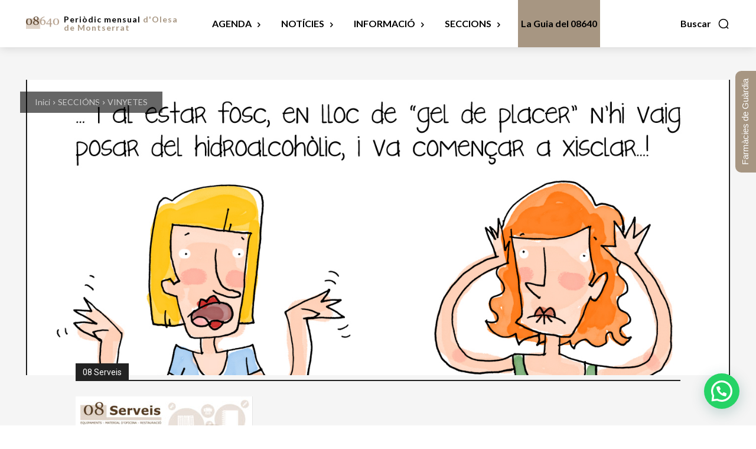

--- FILE ---
content_type: text/html; charset=UTF-8
request_url: https://periodic08640.com/gel/
body_size: 80988
content:
<!doctype html >
<!--[if IE 8]>    <html class="ie8" lang="en"> <![endif]-->
<!--[if IE 9]>    <html class="ie9" lang="en"> <![endif]-->
<!--[if gt IE 8]><!--> <html lang="ca"> <!--<![endif]-->
<head>
    <title>Gel - Periodic08640</title>
    <meta charset="UTF-8" />
    <meta name="viewport" content="width=device-width, initial-scale=1.0">
    <link rel="pingback" href="https://periodic08640.com/xmlrpc.php" />
    <meta name='robots' content='index, follow, max-image-preview:large, max-snippet:-1, max-video-preview:-1' />

	<!-- This site is optimized with the Yoast SEO plugin v22.2 - https://yoast.com/wordpress/plugins/seo/ -->
	<meta name="description" content="Gel" />
	<link rel="canonical" href="https://periodic08640.com/gel/" />
	<meta property="og:locale" content="ca_ES" />
	<meta property="og:type" content="article" />
	<meta property="og:title" content="Gel - Periodic08640" />
	<meta property="og:description" content="Gel" />
	<meta property="og:url" content="https://periodic08640.com/gel/" />
	<meta property="og:site_name" content="Periodic08640" />
	<meta property="article:author" content="https://www.facebook.com/periodicmensual08640/" />
	<meta property="article:published_time" content="2020-05-19T18:41:02+00:00" />
	<meta property="article:modified_time" content="2020-05-19T18:42:10+00:00" />
	<meta property="og:image" content="https://periodic08640.com/wp-content/uploads/2020/05/gel.jpg" />
	<meta property="og:image:width" content="1417" />
	<meta property="og:image:height" content="1001" />
	<meta property="og:image:type" content="image/jpeg" />
	<meta name="author" content="Redacció 08640" />
	<meta name="twitter:card" content="summary_large_image" />
	<meta name="twitter:creator" content="@periodic08640" />
	<meta name="twitter:label1" content="Escrit per" />
	<meta name="twitter:data1" content="Redacció 08640" />
	<script type="application/ld+json" class="yoast-schema-graph">{"@context":"https://schema.org","@graph":[{"@type":"Article","@id":"https://periodic08640.com/gel/#article","isPartOf":{"@id":"https://periodic08640.com/gel/"},"author":{"name":"Redacció 08640","@id":"https://periodic08640.com/#/schema/person/93297023c31a86c1c7123a2aaf1ef69f"},"headline":"Gel","datePublished":"2020-05-19T18:41:02+00:00","dateModified":"2020-05-19T18:42:10+00:00","mainEntityOfPage":{"@id":"https://periodic08640.com/gel/"},"wordCount":2,"commentCount":0,"publisher":{"@id":"https://periodic08640.com/#organization"},"image":{"@id":"https://periodic08640.com/gel/#primaryimage"},"thumbnailUrl":"https://periodic08640.com/wp-content/uploads/2020/05/gel.jpg","articleSection":["VINYETES"],"inLanguage":"ca","potentialAction":[{"@type":"CommentAction","name":"Comment","target":["https://periodic08640.com/gel/#respond"]}]},{"@type":"WebPage","@id":"https://periodic08640.com/gel/","url":"https://periodic08640.com/gel/","name":"Gel - Periodic08640","isPartOf":{"@id":"https://periodic08640.com/#website"},"primaryImageOfPage":{"@id":"https://periodic08640.com/gel/#primaryimage"},"image":{"@id":"https://periodic08640.com/gel/#primaryimage"},"thumbnailUrl":"https://periodic08640.com/wp-content/uploads/2020/05/gel.jpg","datePublished":"2020-05-19T18:41:02+00:00","dateModified":"2020-05-19T18:42:10+00:00","description":"Gel","breadcrumb":{"@id":"https://periodic08640.com/gel/#breadcrumb"},"inLanguage":"ca","potentialAction":[{"@type":"ReadAction","target":["https://periodic08640.com/gel/"]}]},{"@type":"ImageObject","inLanguage":"ca","@id":"https://periodic08640.com/gel/#primaryimage","url":"https://periodic08640.com/wp-content/uploads/2020/05/gel.jpg","contentUrl":"https://periodic08640.com/wp-content/uploads/2020/05/gel.jpg","width":1417,"height":1001},{"@type":"BreadcrumbList","@id":"https://periodic08640.com/gel/#breadcrumb","itemListElement":[{"@type":"ListItem","position":1,"name":"Inici","item":"https://periodic08640.com/"},{"@type":"ListItem","position":2,"name":"Gel"}]},{"@type":"WebSite","@id":"https://periodic08640.com/#website","url":"https://periodic08640.com/","name":"Periodic08640","description":"Periòdic mensual d&#039;Olesa de Montserrat","publisher":{"@id":"https://periodic08640.com/#organization"},"potentialAction":[{"@type":"SearchAction","target":{"@type":"EntryPoint","urlTemplate":"https://periodic08640.com/?s={search_term_string}"},"query-input":"required name=search_term_string"}],"inLanguage":"ca"},{"@type":"Organization","@id":"https://periodic08640.com/#organization","name":"08640 Periòdic mensual d'Olesa de Montserrat","url":"https://periodic08640.com/","logo":{"@type":"ImageObject","inLanguage":"ca","@id":"https://periodic08640.com/#/schema/logo/image/","url":"https://periodic08640.com/wp-content/uploads/2020/10/publicitat.jpg","contentUrl":"https://periodic08640.com/wp-content/uploads/2020/10/publicitat.jpg","width":500,"height":250,"caption":"08640 Periòdic mensual d'Olesa de Montserrat"},"image":{"@id":"https://periodic08640.com/#/schema/logo/image/"}},{"@type":"Person","@id":"https://periodic08640.com/#/schema/person/93297023c31a86c1c7123a2aaf1ef69f","name":"Redacció 08640","image":{"@type":"ImageObject","inLanguage":"ca","@id":"https://periodic08640.com/#/schema/person/image/","url":"https://secure.gravatar.com/avatar/2f0109a7c6bef048e6bcdbe941436acc?s=96&d=mm&r=g","contentUrl":"https://secure.gravatar.com/avatar/2f0109a7c6bef048e6bcdbe941436acc?s=96&d=mm&r=g","caption":"Redacció 08640"},"sameAs":["https://periodic08640.atotarreu.com","https://www.facebook.com/periodicmensual08640/","periodic08640","https://twitter.com/@periodic08640"]}]}</script>
	<!-- / Yoast SEO plugin. -->


<link rel='dns-prefetch' href='//fonts.googleapis.com' />
<link rel="alternate" type="application/rss+xml" title="Periodic08640 &raquo; Canal d&#039;informació" href="https://periodic08640.com/feed/" />
<link rel="alternate" type="application/rss+xml" title="Periodic08640 &raquo; Canal dels comentaris" href="https://periodic08640.com/comments/feed/" />
<link rel="alternate" type="application/rss+xml" title="Periodic08640 &raquo; Gel Canal dels comentaris" href="https://periodic08640.com/gel/feed/" />
<script type="text/javascript">
/* <![CDATA[ */
window._wpemojiSettings = {"baseUrl":"https:\/\/s.w.org\/images\/core\/emoji\/14.0.0\/72x72\/","ext":".png","svgUrl":"https:\/\/s.w.org\/images\/core\/emoji\/14.0.0\/svg\/","svgExt":".svg","source":{"concatemoji":"https:\/\/periodic08640.com\/wp-includes\/js\/wp-emoji-release.min.js?ver=6.4.7"}};
/*! This file is auto-generated */
!function(i,n){var o,s,e;function c(e){try{var t={supportTests:e,timestamp:(new Date).valueOf()};sessionStorage.setItem(o,JSON.stringify(t))}catch(e){}}function p(e,t,n){e.clearRect(0,0,e.canvas.width,e.canvas.height),e.fillText(t,0,0);var t=new Uint32Array(e.getImageData(0,0,e.canvas.width,e.canvas.height).data),r=(e.clearRect(0,0,e.canvas.width,e.canvas.height),e.fillText(n,0,0),new Uint32Array(e.getImageData(0,0,e.canvas.width,e.canvas.height).data));return t.every(function(e,t){return e===r[t]})}function u(e,t,n){switch(t){case"flag":return n(e,"\ud83c\udff3\ufe0f\u200d\u26a7\ufe0f","\ud83c\udff3\ufe0f\u200b\u26a7\ufe0f")?!1:!n(e,"\ud83c\uddfa\ud83c\uddf3","\ud83c\uddfa\u200b\ud83c\uddf3")&&!n(e,"\ud83c\udff4\udb40\udc67\udb40\udc62\udb40\udc65\udb40\udc6e\udb40\udc67\udb40\udc7f","\ud83c\udff4\u200b\udb40\udc67\u200b\udb40\udc62\u200b\udb40\udc65\u200b\udb40\udc6e\u200b\udb40\udc67\u200b\udb40\udc7f");case"emoji":return!n(e,"\ud83e\udef1\ud83c\udffb\u200d\ud83e\udef2\ud83c\udfff","\ud83e\udef1\ud83c\udffb\u200b\ud83e\udef2\ud83c\udfff")}return!1}function f(e,t,n){var r="undefined"!=typeof WorkerGlobalScope&&self instanceof WorkerGlobalScope?new OffscreenCanvas(300,150):i.createElement("canvas"),a=r.getContext("2d",{willReadFrequently:!0}),o=(a.textBaseline="top",a.font="600 32px Arial",{});return e.forEach(function(e){o[e]=t(a,e,n)}),o}function t(e){var t=i.createElement("script");t.src=e,t.defer=!0,i.head.appendChild(t)}"undefined"!=typeof Promise&&(o="wpEmojiSettingsSupports",s=["flag","emoji"],n.supports={everything:!0,everythingExceptFlag:!0},e=new Promise(function(e){i.addEventListener("DOMContentLoaded",e,{once:!0})}),new Promise(function(t){var n=function(){try{var e=JSON.parse(sessionStorage.getItem(o));if("object"==typeof e&&"number"==typeof e.timestamp&&(new Date).valueOf()<e.timestamp+604800&&"object"==typeof e.supportTests)return e.supportTests}catch(e){}return null}();if(!n){if("undefined"!=typeof Worker&&"undefined"!=typeof OffscreenCanvas&&"undefined"!=typeof URL&&URL.createObjectURL&&"undefined"!=typeof Blob)try{var e="postMessage("+f.toString()+"("+[JSON.stringify(s),u.toString(),p.toString()].join(",")+"));",r=new Blob([e],{type:"text/javascript"}),a=new Worker(URL.createObjectURL(r),{name:"wpTestEmojiSupports"});return void(a.onmessage=function(e){c(n=e.data),a.terminate(),t(n)})}catch(e){}c(n=f(s,u,p))}t(n)}).then(function(e){for(var t in e)n.supports[t]=e[t],n.supports.everything=n.supports.everything&&n.supports[t],"flag"!==t&&(n.supports.everythingExceptFlag=n.supports.everythingExceptFlag&&n.supports[t]);n.supports.everythingExceptFlag=n.supports.everythingExceptFlag&&!n.supports.flag,n.DOMReady=!1,n.readyCallback=function(){n.DOMReady=!0}}).then(function(){return e}).then(function(){var e;n.supports.everything||(n.readyCallback(),(e=n.source||{}).concatemoji?t(e.concatemoji):e.wpemoji&&e.twemoji&&(t(e.twemoji),t(e.wpemoji)))}))}((window,document),window._wpemojiSettings);
/* ]]> */
</script>
<style id='wp-emoji-styles-inline-css' type='text/css'>

	img.wp-smiley, img.emoji {
		display: inline !important;
		border: none !important;
		box-shadow: none !important;
		height: 1em !important;
		width: 1em !important;
		margin: 0 0.07em !important;
		vertical-align: -0.1em !important;
		background: none !important;
		padding: 0 !important;
	}
</style>
<link rel='stylesheet' id='wp-block-library-css' href='https://periodic08640.com/wp-includes/css/dist/block-library/style.min.css?ver=6.4.7' type='text/css' media='all' />
<style id='joinchat-button-style-inline-css' type='text/css'>
.wp-block-joinchat-button{border:none!important;text-align:center}.wp-block-joinchat-button figure{display:table;margin:0 auto;padding:0}.wp-block-joinchat-button figcaption{font:normal normal 400 .6em/2em var(--wp--preset--font-family--system-font,sans-serif);margin:0;padding:0}.wp-block-joinchat-button .joinchat-button__qr{background-color:#fff;border:6px solid #25d366;border-radius:30px;box-sizing:content-box;display:block;height:200px;margin:auto;overflow:hidden;padding:10px;width:200px}.wp-block-joinchat-button .joinchat-button__qr canvas,.wp-block-joinchat-button .joinchat-button__qr img{display:block;margin:auto}.wp-block-joinchat-button .joinchat-button__link{align-items:center;background-color:#25d366;border:6px solid #25d366;border-radius:30px;display:inline-flex;flex-flow:row nowrap;justify-content:center;line-height:1.25em;margin:0 auto;text-decoration:none}.wp-block-joinchat-button .joinchat-button__link:before{background:transparent var(--joinchat-ico) no-repeat center;background-size:100%;content:"";display:block;height:1.5em;margin:-.75em .75em -.75em 0;width:1.5em}.wp-block-joinchat-button figure+.joinchat-button__link{margin-top:10px}@media (orientation:landscape)and (min-height:481px),(orientation:portrait)and (min-width:481px){.wp-block-joinchat-button.joinchat-button--qr-only figure+.joinchat-button__link{display:none}}@media (max-width:480px),(orientation:landscape)and (max-height:480px){.wp-block-joinchat-button figure{display:none}}

</style>
<style id='classic-theme-styles-inline-css' type='text/css'>
/*! This file is auto-generated */
.wp-block-button__link{color:#fff;background-color:#32373c;border-radius:9999px;box-shadow:none;text-decoration:none;padding:calc(.667em + 2px) calc(1.333em + 2px);font-size:1.125em}.wp-block-file__button{background:#32373c;color:#fff;text-decoration:none}
</style>
<style id='global-styles-inline-css' type='text/css'>
body{--wp--preset--color--black: #000000;--wp--preset--color--cyan-bluish-gray: #abb8c3;--wp--preset--color--white: #ffffff;--wp--preset--color--pale-pink: #f78da7;--wp--preset--color--vivid-red: #cf2e2e;--wp--preset--color--luminous-vivid-orange: #ff6900;--wp--preset--color--luminous-vivid-amber: #fcb900;--wp--preset--color--light-green-cyan: #7bdcb5;--wp--preset--color--vivid-green-cyan: #00d084;--wp--preset--color--pale-cyan-blue: #8ed1fc;--wp--preset--color--vivid-cyan-blue: #0693e3;--wp--preset--color--vivid-purple: #9b51e0;--wp--preset--gradient--vivid-cyan-blue-to-vivid-purple: linear-gradient(135deg,rgba(6,147,227,1) 0%,rgb(155,81,224) 100%);--wp--preset--gradient--light-green-cyan-to-vivid-green-cyan: linear-gradient(135deg,rgb(122,220,180) 0%,rgb(0,208,130) 100%);--wp--preset--gradient--luminous-vivid-amber-to-luminous-vivid-orange: linear-gradient(135deg,rgba(252,185,0,1) 0%,rgba(255,105,0,1) 100%);--wp--preset--gradient--luminous-vivid-orange-to-vivid-red: linear-gradient(135deg,rgba(255,105,0,1) 0%,rgb(207,46,46) 100%);--wp--preset--gradient--very-light-gray-to-cyan-bluish-gray: linear-gradient(135deg,rgb(238,238,238) 0%,rgb(169,184,195) 100%);--wp--preset--gradient--cool-to-warm-spectrum: linear-gradient(135deg,rgb(74,234,220) 0%,rgb(151,120,209) 20%,rgb(207,42,186) 40%,rgb(238,44,130) 60%,rgb(251,105,98) 80%,rgb(254,248,76) 100%);--wp--preset--gradient--blush-light-purple: linear-gradient(135deg,rgb(255,206,236) 0%,rgb(152,150,240) 100%);--wp--preset--gradient--blush-bordeaux: linear-gradient(135deg,rgb(254,205,165) 0%,rgb(254,45,45) 50%,rgb(107,0,62) 100%);--wp--preset--gradient--luminous-dusk: linear-gradient(135deg,rgb(255,203,112) 0%,rgb(199,81,192) 50%,rgb(65,88,208) 100%);--wp--preset--gradient--pale-ocean: linear-gradient(135deg,rgb(255,245,203) 0%,rgb(182,227,212) 50%,rgb(51,167,181) 100%);--wp--preset--gradient--electric-grass: linear-gradient(135deg,rgb(202,248,128) 0%,rgb(113,206,126) 100%);--wp--preset--gradient--midnight: linear-gradient(135deg,rgb(2,3,129) 0%,rgb(40,116,252) 100%);--wp--preset--font-size--small: 11px;--wp--preset--font-size--medium: 20px;--wp--preset--font-size--large: 32px;--wp--preset--font-size--x-large: 42px;--wp--preset--font-size--regular: 15px;--wp--preset--font-size--larger: 50px;--wp--preset--spacing--20: 0.44rem;--wp--preset--spacing--30: 0.67rem;--wp--preset--spacing--40: 1rem;--wp--preset--spacing--50: 1.5rem;--wp--preset--spacing--60: 2.25rem;--wp--preset--spacing--70: 3.38rem;--wp--preset--spacing--80: 5.06rem;--wp--preset--shadow--natural: 6px 6px 9px rgba(0, 0, 0, 0.2);--wp--preset--shadow--deep: 12px 12px 50px rgba(0, 0, 0, 0.4);--wp--preset--shadow--sharp: 6px 6px 0px rgba(0, 0, 0, 0.2);--wp--preset--shadow--outlined: 6px 6px 0px -3px rgba(255, 255, 255, 1), 6px 6px rgba(0, 0, 0, 1);--wp--preset--shadow--crisp: 6px 6px 0px rgba(0, 0, 0, 1);}:where(.is-layout-flex){gap: 0.5em;}:where(.is-layout-grid){gap: 0.5em;}body .is-layout-flow > .alignleft{float: left;margin-inline-start: 0;margin-inline-end: 2em;}body .is-layout-flow > .alignright{float: right;margin-inline-start: 2em;margin-inline-end: 0;}body .is-layout-flow > .aligncenter{margin-left: auto !important;margin-right: auto !important;}body .is-layout-constrained > .alignleft{float: left;margin-inline-start: 0;margin-inline-end: 2em;}body .is-layout-constrained > .alignright{float: right;margin-inline-start: 2em;margin-inline-end: 0;}body .is-layout-constrained > .aligncenter{margin-left: auto !important;margin-right: auto !important;}body .is-layout-constrained > :where(:not(.alignleft):not(.alignright):not(.alignfull)){max-width: var(--wp--style--global--content-size);margin-left: auto !important;margin-right: auto !important;}body .is-layout-constrained > .alignwide{max-width: var(--wp--style--global--wide-size);}body .is-layout-flex{display: flex;}body .is-layout-flex{flex-wrap: wrap;align-items: center;}body .is-layout-flex > *{margin: 0;}body .is-layout-grid{display: grid;}body .is-layout-grid > *{margin: 0;}:where(.wp-block-columns.is-layout-flex){gap: 2em;}:where(.wp-block-columns.is-layout-grid){gap: 2em;}:where(.wp-block-post-template.is-layout-flex){gap: 1.25em;}:where(.wp-block-post-template.is-layout-grid){gap: 1.25em;}.has-black-color{color: var(--wp--preset--color--black) !important;}.has-cyan-bluish-gray-color{color: var(--wp--preset--color--cyan-bluish-gray) !important;}.has-white-color{color: var(--wp--preset--color--white) !important;}.has-pale-pink-color{color: var(--wp--preset--color--pale-pink) !important;}.has-vivid-red-color{color: var(--wp--preset--color--vivid-red) !important;}.has-luminous-vivid-orange-color{color: var(--wp--preset--color--luminous-vivid-orange) !important;}.has-luminous-vivid-amber-color{color: var(--wp--preset--color--luminous-vivid-amber) !important;}.has-light-green-cyan-color{color: var(--wp--preset--color--light-green-cyan) !important;}.has-vivid-green-cyan-color{color: var(--wp--preset--color--vivid-green-cyan) !important;}.has-pale-cyan-blue-color{color: var(--wp--preset--color--pale-cyan-blue) !important;}.has-vivid-cyan-blue-color{color: var(--wp--preset--color--vivid-cyan-blue) !important;}.has-vivid-purple-color{color: var(--wp--preset--color--vivid-purple) !important;}.has-black-background-color{background-color: var(--wp--preset--color--black) !important;}.has-cyan-bluish-gray-background-color{background-color: var(--wp--preset--color--cyan-bluish-gray) !important;}.has-white-background-color{background-color: var(--wp--preset--color--white) !important;}.has-pale-pink-background-color{background-color: var(--wp--preset--color--pale-pink) !important;}.has-vivid-red-background-color{background-color: var(--wp--preset--color--vivid-red) !important;}.has-luminous-vivid-orange-background-color{background-color: var(--wp--preset--color--luminous-vivid-orange) !important;}.has-luminous-vivid-amber-background-color{background-color: var(--wp--preset--color--luminous-vivid-amber) !important;}.has-light-green-cyan-background-color{background-color: var(--wp--preset--color--light-green-cyan) !important;}.has-vivid-green-cyan-background-color{background-color: var(--wp--preset--color--vivid-green-cyan) !important;}.has-pale-cyan-blue-background-color{background-color: var(--wp--preset--color--pale-cyan-blue) !important;}.has-vivid-cyan-blue-background-color{background-color: var(--wp--preset--color--vivid-cyan-blue) !important;}.has-vivid-purple-background-color{background-color: var(--wp--preset--color--vivid-purple) !important;}.has-black-border-color{border-color: var(--wp--preset--color--black) !important;}.has-cyan-bluish-gray-border-color{border-color: var(--wp--preset--color--cyan-bluish-gray) !important;}.has-white-border-color{border-color: var(--wp--preset--color--white) !important;}.has-pale-pink-border-color{border-color: var(--wp--preset--color--pale-pink) !important;}.has-vivid-red-border-color{border-color: var(--wp--preset--color--vivid-red) !important;}.has-luminous-vivid-orange-border-color{border-color: var(--wp--preset--color--luminous-vivid-orange) !important;}.has-luminous-vivid-amber-border-color{border-color: var(--wp--preset--color--luminous-vivid-amber) !important;}.has-light-green-cyan-border-color{border-color: var(--wp--preset--color--light-green-cyan) !important;}.has-vivid-green-cyan-border-color{border-color: var(--wp--preset--color--vivid-green-cyan) !important;}.has-pale-cyan-blue-border-color{border-color: var(--wp--preset--color--pale-cyan-blue) !important;}.has-vivid-cyan-blue-border-color{border-color: var(--wp--preset--color--vivid-cyan-blue) !important;}.has-vivid-purple-border-color{border-color: var(--wp--preset--color--vivid-purple) !important;}.has-vivid-cyan-blue-to-vivid-purple-gradient-background{background: var(--wp--preset--gradient--vivid-cyan-blue-to-vivid-purple) !important;}.has-light-green-cyan-to-vivid-green-cyan-gradient-background{background: var(--wp--preset--gradient--light-green-cyan-to-vivid-green-cyan) !important;}.has-luminous-vivid-amber-to-luminous-vivid-orange-gradient-background{background: var(--wp--preset--gradient--luminous-vivid-amber-to-luminous-vivid-orange) !important;}.has-luminous-vivid-orange-to-vivid-red-gradient-background{background: var(--wp--preset--gradient--luminous-vivid-orange-to-vivid-red) !important;}.has-very-light-gray-to-cyan-bluish-gray-gradient-background{background: var(--wp--preset--gradient--very-light-gray-to-cyan-bluish-gray) !important;}.has-cool-to-warm-spectrum-gradient-background{background: var(--wp--preset--gradient--cool-to-warm-spectrum) !important;}.has-blush-light-purple-gradient-background{background: var(--wp--preset--gradient--blush-light-purple) !important;}.has-blush-bordeaux-gradient-background{background: var(--wp--preset--gradient--blush-bordeaux) !important;}.has-luminous-dusk-gradient-background{background: var(--wp--preset--gradient--luminous-dusk) !important;}.has-pale-ocean-gradient-background{background: var(--wp--preset--gradient--pale-ocean) !important;}.has-electric-grass-gradient-background{background: var(--wp--preset--gradient--electric-grass) !important;}.has-midnight-gradient-background{background: var(--wp--preset--gradient--midnight) !important;}.has-small-font-size{font-size: var(--wp--preset--font-size--small) !important;}.has-medium-font-size{font-size: var(--wp--preset--font-size--medium) !important;}.has-large-font-size{font-size: var(--wp--preset--font-size--large) !important;}.has-x-large-font-size{font-size: var(--wp--preset--font-size--x-large) !important;}
.wp-block-navigation a:where(:not(.wp-element-button)){color: inherit;}
:where(.wp-block-post-template.is-layout-flex){gap: 1.25em;}:where(.wp-block-post-template.is-layout-grid){gap: 1.25em;}
:where(.wp-block-columns.is-layout-flex){gap: 2em;}:where(.wp-block-columns.is-layout-grid){gap: 2em;}
.wp-block-pullquote{font-size: 1.5em;line-height: 1.6;}
</style>
<link rel='stylesheet' id='contact-form-7-css' href='https://periodic08640.com/wp-content/plugins/contact-form-7/includes/css/styles.css?ver=5.9.2' type='text/css' media='all' />
<style id='contact-form-7-inline-css' type='text/css'>
.wpcf7 .wpcf7-recaptcha iframe {margin-bottom: 0;}.wpcf7 .wpcf7-recaptcha[data-align="center"] > div {margin: 0 auto;}.wpcf7 .wpcf7-recaptcha[data-align="right"] > div {margin: 0 0 0 auto;}
</style>
<link rel='stylesheet' id='menu-image-css' href='https://periodic08640.com/wp-content/plugins/menu-image/includes/css/menu-image.css?ver=3.11' type='text/css' media='all' />
<link rel='stylesheet' id='dashicons-css' href='https://periodic08640.com/wp-includes/css/dashicons.min.css?ver=6.4.7' type='text/css' media='all' />
<link rel='stylesheet' id='td-plugin-newsletter-css' href='https://periodic08640.com/wp-content/plugins/td-newsletter/style.css?ver=12.6.5' type='text/css' media='all' />
<link rel='stylesheet' id='td-plugin-multi-purpose-css' href='https://periodic08640.com/wp-content/plugins/td-composer/td-multi-purpose/style.css?ver=6217cd4d7820e3bfbc83cc495211f01b' type='text/css' media='all' />
<link rel='stylesheet' id='google-fonts-style-css' href='https://fonts.googleapis.com/css?family=Lato%3A400%7COpen+Sans%3A400%2C600%2C700%7CRoboto%3A400%2C500%2C700%7CLato%3A900%2C700%2C400%7CRoboto+Slab%3A400%2C700%2C800%2C600%7CMontserrat%3A400%7CNoto+Serif+TC%3A400&#038;display=swap&#038;ver=12.6.5' type='text/css' media='all' />
<link rel='stylesheet' id='joinchat-css' href='https://periodic08640.com/wp-content/plugins/creame-whatsapp-me/public/css/joinchat-btn.min.css?ver=5.1.7' type='text/css' media='all' />
<link rel='stylesheet' id='td-theme-css' href='https://periodic08640.com/wp-content/themes/Newspaper/style.css?ver=12.6.5' type='text/css' media='all' />
<style id='td-theme-inline-css' type='text/css'>@media (max-width:767px){.td-header-desktop-wrap{display:none}}@media (min-width:767px){.td-header-mobile-wrap{display:none}}</style>
<link rel='stylesheet' id='td-legacy-framework-front-style-css' href='https://periodic08640.com/wp-content/plugins/td-composer/legacy/Newspaper/assets/css/td_legacy_main.css?ver=6217cd4d7820e3bfbc83cc495211f01b' type='text/css' media='all' />
<link rel='stylesheet' id='td-standard-pack-framework-front-style-css' href='https://periodic08640.com/wp-content/plugins/td-standard-pack/Newspaper/assets/css/td_standard_pack_main.css?ver=4a3a1b49b2d9e88d0d2e7189313f4145' type='text/css' media='all' />
<link rel='stylesheet' id='td-theme-demo-style-css' href='https://periodic08640.com/wp-content/plugins/td-composer/legacy/Newspaper/includes/demos/medicine_pro/demo_style.css?ver=12.6.5' type='text/css' media='all' />
<link rel='stylesheet' id='tdb_style_cloud_templates_front-css' href='https://periodic08640.com/wp-content/plugins/td-cloud-library/assets/css/tdb_main.css?ver=be262a20ca49ba5e513ad6176c77b975' type='text/css' media='all' />
<script type="text/javascript" src="https://periodic08640.com/wp-includes/js/jquery/jquery.min.js?ver=3.7.1" id="jquery-core-js"></script>
<script type="text/javascript" src="https://periodic08640.com/wp-includes/js/jquery/jquery-migrate.min.js?ver=3.4.1" id="jquery-migrate-js"></script>
<link rel="https://api.w.org/" href="https://periodic08640.com/wp-json/" /><link rel="alternate" type="application/json" href="https://periodic08640.com/wp-json/wp/v2/posts/5450" /><link rel="EditURI" type="application/rsd+xml" title="RSD" href="https://periodic08640.com/xmlrpc.php?rsd" />
<meta name="generator" content="WordPress 6.4.7" />
<link rel='shortlink' href='https://periodic08640.com/?p=5450' />
<link rel="alternate" type="application/json+oembed" href="https://periodic08640.com/wp-json/oembed/1.0/embed?url=https%3A%2F%2Fperiodic08640.com%2Fgel%2F" />
<link rel="alternate" type="text/xml+oembed" href="https://periodic08640.com/wp-json/oembed/1.0/embed?url=https%3A%2F%2Fperiodic08640.com%2Fgel%2F&#038;format=xml" />
    <script>
        window.tdb_global_vars = {"wpRestUrl":"https:\/\/periodic08640.com\/wp-json\/","permalinkStructure":"\/%postname%\/"};
        window.tdb_p_autoload_vars = {"isAjax":false,"isAdminBarShowing":false,"autoloadScrollPercent":50,"postAutoloadStatus":"on","origPostEditUrl":null};
    </script>
    
    <style id="tdb-global-colors">:root{--accent-color:#fff}</style>
	
<style>.file-download-anchor{border: 1px solid gainsboro;display: inline-block;padding: 8px 30px 8px 8px;line-height: 31px;}.file-download-anchor:hover{box-shadow: 0px 0px 17px 0px rgba(0,0,0,.125);}.file-download-icon{float: left;margin-right: 5px;width:30px}</style>
<style type='text/css'>
/* START Styles Simple Side Tab v2.1.11 */
#rum_sst_tab {
    font-family:Arial, sans-serif;
    top:350px;
    background-color:#a79682;
    color:#FFFFFF;
    border-style:solid;
    border-width:0px;
}

#rum_sst_tab:hover {
    background-color: #A4A4A4;
}
.rum_sst_contents {
    position:fixed;
    margin:0;
    padding:6px 13px 8px 13px;
    text-decoration:none;
    text-align:center;
    font-size:15px;
    font-weight:normal;
    border-style:solid;
    display:block;
    z-index:100000;
}
.rum_sst_left {
    left:-2px;
    cursor: pointer;
    -webkit-transform-origin:0 0;
    -moz-transform-origin:0 0;
    -o-transform-origin:0 0;
    -ms-transform-origin:0 0;
    -webkit-transform:rotate(270deg);
    -moz-transform:rotate(270deg);
    -ms-transform:rotate(270deg);
    -o-transform:rotate(270deg);
    transform:rotate(270deg);
    -moz-border-radius-bottomright:10px;
    border-bottom-right-radius:10px;
    -moz-border-radius-bottomleft:10px;
    border-bottom-left-radius:10px;
}
.rum_sst_right {
    right:-1px;
    cursor: pointer;
    -webkit-transform-origin:100% 100%;
    -moz-transform-origin:100% 100%;
    -o-transform-origin:100% 100%;
    -ms-transform-origin:100% 100%;
    -webkit-transform:rotate(-90deg);
    -moz-transform:rotate(-90deg);
    -ms-transform:rotate(-90deg);
    -o-transform:rotate(-90deg);
    transform:rotate(-90deg);
    -moz-border-radius-topright:10px;
    border-top-right-radius:10px;
    -moz-border-radius-topleft:10px;
    border-top-left-radius:10px;
}
.rum_sst_right.less-ie-9 {
    right:-120px;
    filter: progid:DXImageTransform.Microsoft.BasicImage(rotation=1);
}
.rum_sst_left.less-ie-9 {
    filter: progid:DXImageTransform.Microsoft.BasicImage(rotation=3);
}
/* END Styles Simple Side Tab */
</style>

<!-- JS generated by theme -->

<script>
    
    

	    var tdBlocksArray = []; //here we store all the items for the current page

	    // td_block class - each ajax block uses a object of this class for requests
	    function tdBlock() {
		    this.id = '';
		    this.block_type = 1; //block type id (1-234 etc)
		    this.atts = '';
		    this.td_column_number = '';
		    this.td_current_page = 1; //
		    this.post_count = 0; //from wp
		    this.found_posts = 0; //from wp
		    this.max_num_pages = 0; //from wp
		    this.td_filter_value = ''; //current live filter value
		    this.is_ajax_running = false;
		    this.td_user_action = ''; // load more or infinite loader (used by the animation)
		    this.header_color = '';
		    this.ajax_pagination_infinite_stop = ''; //show load more at page x
	    }

        // td_js_generator - mini detector
        ( function () {
            var htmlTag = document.getElementsByTagName("html")[0];

	        if ( navigator.userAgent.indexOf("MSIE 10.0") > -1 ) {
                htmlTag.className += ' ie10';
            }

            if ( !!navigator.userAgent.match(/Trident.*rv\:11\./) ) {
                htmlTag.className += ' ie11';
            }

	        if ( navigator.userAgent.indexOf("Edge") > -1 ) {
                htmlTag.className += ' ieEdge';
            }

            if ( /(iPad|iPhone|iPod)/g.test(navigator.userAgent) ) {
                htmlTag.className += ' td-md-is-ios';
            }

            var user_agent = navigator.userAgent.toLowerCase();
            if ( user_agent.indexOf("android") > -1 ) {
                htmlTag.className += ' td-md-is-android';
            }

            if ( -1 !== navigator.userAgent.indexOf('Mac OS X')  ) {
                htmlTag.className += ' td-md-is-os-x';
            }

            if ( /chrom(e|ium)/.test(navigator.userAgent.toLowerCase()) ) {
               htmlTag.className += ' td-md-is-chrome';
            }

            if ( -1 !== navigator.userAgent.indexOf('Firefox') ) {
                htmlTag.className += ' td-md-is-firefox';
            }

            if ( -1 !== navigator.userAgent.indexOf('Safari') && -1 === navigator.userAgent.indexOf('Chrome') ) {
                htmlTag.className += ' td-md-is-safari';
            }

            if( -1 !== navigator.userAgent.indexOf('IEMobile') ){
                htmlTag.className += ' td-md-is-iemobile';
            }

        })();

        var tdLocalCache = {};

        ( function () {
            "use strict";

            tdLocalCache = {
                data: {},
                remove: function (resource_id) {
                    delete tdLocalCache.data[resource_id];
                },
                exist: function (resource_id) {
                    return tdLocalCache.data.hasOwnProperty(resource_id) && tdLocalCache.data[resource_id] !== null;
                },
                get: function (resource_id) {
                    return tdLocalCache.data[resource_id];
                },
                set: function (resource_id, cachedData) {
                    tdLocalCache.remove(resource_id);
                    tdLocalCache.data[resource_id] = cachedData;
                }
            };
        })();

    
    
var td_viewport_interval_list=[{"limitBottom":767,"sidebarWidth":228},{"limitBottom":1018,"sidebarWidth":300},{"limitBottom":1140,"sidebarWidth":324}];
var td_animation_stack_effect="type0";
var tds_animation_stack=true;
var td_animation_stack_specific_selectors=".entry-thumb, img, .td-lazy-img";
var td_animation_stack_general_selectors=".td-animation-stack img, .td-animation-stack .entry-thumb, .post img, .td-animation-stack .td-lazy-img";
var tdc_is_installed="yes";
var td_ajax_url="https:\/\/periodic08640.com\/wp-admin\/admin-ajax.php?td_theme_name=Newspaper&v=12.6.5";
var td_get_template_directory_uri="https:\/\/periodic08640.com\/wp-content\/plugins\/td-composer\/legacy\/common";
var tds_snap_menu="";
var tds_logo_on_sticky="";
var tds_header_style="";
var td_please_wait="Si us plau, espera...";
var td_email_user_pass_incorrect="Usuari o contrasenya s\u00f3n incorrectes";
var td_email_user_incorrect="Correu electr\u00f2nic o nom d'usuari s\u00f3n incorrectes!";
var td_email_incorrect="correu electr\u00f2nic incorrecte";
var td_user_incorrect="Username incorrect!";
var td_email_user_empty="Email or username empty!";
var td_pass_empty="Pass empty!";
var td_pass_pattern_incorrect="Invalid Pass Pattern!";
var td_retype_pass_incorrect="Retyped Pass incorrect!";
var tds_more_articles_on_post_enable="";
var tds_more_articles_on_post_time_to_wait="";
var tds_more_articles_on_post_pages_distance_from_top=0;
var tds_captcha="";
var tds_theme_color_site_wide="#745e4a";
var tds_smart_sidebar="";
var tdThemeName="Newspaper";
var tdThemeNameWl="Newspaper";
var td_magnific_popup_translation_tPrev="Anterior (fletxa esquerra)";
var td_magnific_popup_translation_tNext="Seg\u00fcent (fletxa dreta)";
var td_magnific_popup_translation_tCounter="%curr% de %total%";
var td_magnific_popup_translation_ajax_tError="El contingut de %url% no s'ha pogut carregar";
var td_magnific_popup_translation_image_tError="La imatge #%curr% no s'ha pogut carregar";
var tdBlockNonce="a066b792b6";
var tdMobileMenu="enabled";
var tdMobileSearch="enabled";
var tdDateNamesI18n={"month_names":["gener","febrer","mar\u00e7","abril","maig","juny","juliol","agost","setembre","octubre","novembre","desembre"],"month_names_short":["gen.","febr.","mar\u00e7","abr.","maig","juny","jul.","ag.","set.","oct.","nov.","des."],"day_names":["Diumenge","Dilluns","Dimarts","Dimecres","Dijous","Divendres","Dissabte"],"day_names_short":["Dg","Dl","Dt","Dc","Dj","Dv","Ds"]};
var tdb_modal_confirm="Save";
var tdb_modal_cancel="Cancel";
var tdb_modal_confirm_alt="Yes";
var tdb_modal_cancel_alt="No";
var td_ad_background_click_link="";
var td_ad_background_click_target="";
</script>


<!-- Header style compiled by theme -->

<style>.td-menu-background,.td-search-background{background-image:url('https://periodic08640.atotarreu.com/wp-content/uploads/2020/10/Slider-principal1.jpg')}#td-mobile-nav,#td-mobile-nav .wpb_button,.td-search-wrap-mob{font-family:Lato}.white-popup-block:before{background-image:url('https://periodic08640.atotarreu.com/wp-content/uploads/2020/10/Slider-principal1.jpg')}.td-scroll-up{position:fixed;bottom:4px;right:5px;cursor:pointer;z-index:9999}.ie9 .td-scroll-up{bottom:-70px}.ie9 .td-scroll-up-visible{bottom:5px}@media (max-width:767px){.td-scroll-up.td-hide-scroll-up-on-mob{display:none!important}}.td-scroll-up{display:none;width:40px;height:40px;background-color:var(--td_theme_color,#4db2ec);transform:translate3d(0,70px,0);transition:transform 0.4s cubic-bezier(.55,0,.1,1) 0s}.td-js-loaded .td-scroll-up{display:block!important}.td-scroll-up .td-icon-menu-up{position:relative;color:#fff;font-size:20px;display:block;text-align:center;width:40px;top:7px}.td-scroll-up-visible{transform:translate3d(0,0,0)}.td-md-is-android .td-scroll-up .td-icon-menu-up{padding-top:1px}:root{--td_theme_color:#745e4a;--td_slider_text:rgba(116,94,74,0.7);--td_mobile_menu_color:#000000;--td_mobile_gradient_one_mob:rgba(0,0,0,0.7);--td_mobile_gradient_two_mob:rgba(0,0,0,0.7);--td_mobile_text_active_color:#31d6aa;--td_mobile_background_position:center center;--td_login_hover_background:#31d6aa;--td_login_hover_color:#ffffff;--td_login_gradient_one:rgba(0,0,0,0.8);--td_login_gradient_two:rgba(0,0,0,0.8);--td_login_background_position:center center}.td-header-style-12 .td-header-menu-wrap-full,.td-header-style-12 .td-affix,.td-grid-style-1.td-hover-1 .td-big-grid-post:hover .td-post-category,.td-grid-style-5.td-hover-1 .td-big-grid-post:hover .td-post-category,.td_category_template_3 .td-current-sub-category,.td_category_template_8 .td-category-header .td-category a.td-current-sub-category,.td_category_template_4 .td-category-siblings .td-category a:hover,.td_block_big_grid_9.td-grid-style-1 .td-post-category,.td_block_big_grid_9.td-grid-style-5 .td-post-category,.td-grid-style-6.td-hover-1 .td-module-thumb:after,.tdm-menu-active-style5 .td-header-menu-wrap .sf-menu>.current-menu-item>a,.tdm-menu-active-style5 .td-header-menu-wrap .sf-menu>.current-menu-ancestor>a,.tdm-menu-active-style5 .td-header-menu-wrap .sf-menu>.current-category-ancestor>a,.tdm-menu-active-style5 .td-header-menu-wrap .sf-menu>li>a:hover,.tdm-menu-active-style5 .td-header-menu-wrap .sf-menu>.sfHover>a{background-color:#745e4a}.td_mega_menu_sub_cats .cur-sub-cat,.td-mega-span h3 a:hover,.td_mod_mega_menu:hover .entry-title a,.header-search-wrap .result-msg a:hover,.td-header-top-menu .td-drop-down-search .td_module_wrap:hover .entry-title a,.td-header-top-menu .td-icon-search:hover,.td-header-wrap .result-msg a:hover,.top-header-menu li a:hover,.top-header-menu .current-menu-item>a,.top-header-menu .current-menu-ancestor>a,.top-header-menu .current-category-ancestor>a,.td-social-icon-wrap>a:hover,.td-header-sp-top-widget .td-social-icon-wrap a:hover,.td_mod_related_posts:hover h3>a,.td-post-template-11 .td-related-title .td-related-left:hover,.td-post-template-11 .td-related-title .td-related-right:hover,.td-post-template-11 .td-related-title .td-cur-simple-item,.td-post-template-11 .td_block_related_posts .td-next-prev-wrap a:hover,.td-category-header .td-pulldown-category-filter-link:hover,.td-category-siblings .td-subcat-dropdown a:hover,.td-category-siblings .td-subcat-dropdown a.td-current-sub-category,.footer-text-wrap .footer-email-wrap a,.footer-social-wrap a:hover,.td_module_17 .td-read-more a:hover,.td_module_18 .td-read-more a:hover,.td_module_19 .td-post-author-name a:hover,.td-pulldown-syle-2 .td-subcat-dropdown:hover .td-subcat-more span,.td-pulldown-syle-2 .td-subcat-dropdown:hover .td-subcat-more i,.td-pulldown-syle-3 .td-subcat-dropdown:hover .td-subcat-more span,.td-pulldown-syle-3 .td-subcat-dropdown:hover .td-subcat-more i,.tdm-menu-active-style3 .tdm-header.td-header-wrap .sf-menu>.current-category-ancestor>a,.tdm-menu-active-style3 .tdm-header.td-header-wrap .sf-menu>.current-menu-ancestor>a,.tdm-menu-active-style3 .tdm-header.td-header-wrap .sf-menu>.current-menu-item>a,.tdm-menu-active-style3 .tdm-header.td-header-wrap .sf-menu>.sfHover>a,.tdm-menu-active-style3 .tdm-header.td-header-wrap .sf-menu>li>a:hover{color:#745e4a}.td-mega-menu-page .wpb_content_element ul li a:hover,.td-theme-wrap .td-aj-search-results .td_module_wrap:hover .entry-title a,.td-theme-wrap .header-search-wrap .result-msg a:hover{color:#745e4a!important}.td_category_template_8 .td-category-header .td-category a.td-current-sub-category,.td_category_template_4 .td-category-siblings .td-category a:hover,.tdm-menu-active-style4 .tdm-header .sf-menu>.current-menu-item>a,.tdm-menu-active-style4 .tdm-header .sf-menu>.current-menu-ancestor>a,.tdm-menu-active-style4 .tdm-header .sf-menu>.current-category-ancestor>a,.tdm-menu-active-style4 .tdm-header .sf-menu>li>a:hover,.tdm-menu-active-style4 .tdm-header .sf-menu>.sfHover>a{border-color:#745e4a}.td-menu-background,.td-search-background{background-image:url('https://periodic08640.atotarreu.com/wp-content/uploads/2020/10/Slider-principal1.jpg')}#td-mobile-nav,#td-mobile-nav .wpb_button,.td-search-wrap-mob{font-family:Lato}.white-popup-block:before{background-image:url('https://periodic08640.atotarreu.com/wp-content/uploads/2020/10/Slider-principal1.jpg')}.td-scroll-up{position:fixed;bottom:4px;right:5px;cursor:pointer;z-index:9999}.ie9 .td-scroll-up{bottom:-70px}.ie9 .td-scroll-up-visible{bottom:5px}@media (max-width:767px){.td-scroll-up.td-hide-scroll-up-on-mob{display:none!important}}.td-scroll-up{display:none;width:40px;height:40px;background-color:var(--td_theme_color,#4db2ec);transform:translate3d(0,70px,0);transition:transform 0.4s cubic-bezier(.55,0,.1,1) 0s}.td-js-loaded .td-scroll-up{display:block!important}.td-scroll-up .td-icon-menu-up{position:relative;color:#fff;font-size:20px;display:block;text-align:center;width:40px;top:7px}.td-scroll-up-visible{transform:translate3d(0,0,0)}.td-md-is-android .td-scroll-up .td-icon-menu-up{padding-top:1px}:root{--td_theme_color:#745e4a;--td_slider_text:rgba(116,94,74,0.7);--td_mobile_menu_color:#000000;--td_mobile_gradient_one_mob:rgba(0,0,0,0.7);--td_mobile_gradient_two_mob:rgba(0,0,0,0.7);--td_mobile_text_active_color:#31d6aa;--td_mobile_background_position:center center;--td_login_hover_background:#31d6aa;--td_login_hover_color:#ffffff;--td_login_gradient_one:rgba(0,0,0,0.8);--td_login_gradient_two:rgba(0,0,0,0.8);--td_login_background_position:center center}.td-header-style-12 .td-header-menu-wrap-full,.td-header-style-12 .td-affix,.td-grid-style-1.td-hover-1 .td-big-grid-post:hover .td-post-category,.td-grid-style-5.td-hover-1 .td-big-grid-post:hover .td-post-category,.td_category_template_3 .td-current-sub-category,.td_category_template_8 .td-category-header .td-category a.td-current-sub-category,.td_category_template_4 .td-category-siblings .td-category a:hover,.td_block_big_grid_9.td-grid-style-1 .td-post-category,.td_block_big_grid_9.td-grid-style-5 .td-post-category,.td-grid-style-6.td-hover-1 .td-module-thumb:after,.tdm-menu-active-style5 .td-header-menu-wrap .sf-menu>.current-menu-item>a,.tdm-menu-active-style5 .td-header-menu-wrap .sf-menu>.current-menu-ancestor>a,.tdm-menu-active-style5 .td-header-menu-wrap .sf-menu>.current-category-ancestor>a,.tdm-menu-active-style5 .td-header-menu-wrap .sf-menu>li>a:hover,.tdm-menu-active-style5 .td-header-menu-wrap .sf-menu>.sfHover>a{background-color:#745e4a}.td_mega_menu_sub_cats .cur-sub-cat,.td-mega-span h3 a:hover,.td_mod_mega_menu:hover .entry-title a,.header-search-wrap .result-msg a:hover,.td-header-top-menu .td-drop-down-search .td_module_wrap:hover .entry-title a,.td-header-top-menu .td-icon-search:hover,.td-header-wrap .result-msg a:hover,.top-header-menu li a:hover,.top-header-menu .current-menu-item>a,.top-header-menu .current-menu-ancestor>a,.top-header-menu .current-category-ancestor>a,.td-social-icon-wrap>a:hover,.td-header-sp-top-widget .td-social-icon-wrap a:hover,.td_mod_related_posts:hover h3>a,.td-post-template-11 .td-related-title .td-related-left:hover,.td-post-template-11 .td-related-title .td-related-right:hover,.td-post-template-11 .td-related-title .td-cur-simple-item,.td-post-template-11 .td_block_related_posts .td-next-prev-wrap a:hover,.td-category-header .td-pulldown-category-filter-link:hover,.td-category-siblings .td-subcat-dropdown a:hover,.td-category-siblings .td-subcat-dropdown a.td-current-sub-category,.footer-text-wrap .footer-email-wrap a,.footer-social-wrap a:hover,.td_module_17 .td-read-more a:hover,.td_module_18 .td-read-more a:hover,.td_module_19 .td-post-author-name a:hover,.td-pulldown-syle-2 .td-subcat-dropdown:hover .td-subcat-more span,.td-pulldown-syle-2 .td-subcat-dropdown:hover .td-subcat-more i,.td-pulldown-syle-3 .td-subcat-dropdown:hover .td-subcat-more span,.td-pulldown-syle-3 .td-subcat-dropdown:hover .td-subcat-more i,.tdm-menu-active-style3 .tdm-header.td-header-wrap .sf-menu>.current-category-ancestor>a,.tdm-menu-active-style3 .tdm-header.td-header-wrap .sf-menu>.current-menu-ancestor>a,.tdm-menu-active-style3 .tdm-header.td-header-wrap .sf-menu>.current-menu-item>a,.tdm-menu-active-style3 .tdm-header.td-header-wrap .sf-menu>.sfHover>a,.tdm-menu-active-style3 .tdm-header.td-header-wrap .sf-menu>li>a:hover{color:#745e4a}.td-mega-menu-page .wpb_content_element ul li a:hover,.td-theme-wrap .td-aj-search-results .td_module_wrap:hover .entry-title a,.td-theme-wrap .header-search-wrap .result-msg a:hover{color:#745e4a!important}.td_category_template_8 .td-category-header .td-category a.td-current-sub-category,.td_category_template_4 .td-category-siblings .td-category a:hover,.tdm-menu-active-style4 .tdm-header .sf-menu>.current-menu-item>a,.tdm-menu-active-style4 .tdm-header .sf-menu>.current-menu-ancestor>a,.tdm-menu-active-style4 .tdm-header .sf-menu>.current-category-ancestor>a,.tdm-menu-active-style4 .tdm-header .sf-menu>li>a:hover,.tdm-menu-active-style4 .tdm-header .sf-menu>.sfHover>a{border-color:#745e4a}</style>

<link rel="icon" href="https://periodic08640.com/wp-content/uploads/2019/04/cropped-logo-capcalera-32x32.jpg" sizes="32x32" />
<link rel="icon" href="https://periodic08640.com/wp-content/uploads/2019/04/cropped-logo-capcalera-192x192.jpg" sizes="192x192" />
<link rel="apple-touch-icon" href="https://periodic08640.com/wp-content/uploads/2019/04/cropped-logo-capcalera-180x180.jpg" />
<meta name="msapplication-TileImage" content="https://periodic08640.com/wp-content/uploads/2019/04/cropped-logo-capcalera-270x270.jpg" />
		<style type="text/css" id="wp-custom-css">
			.ata-guia {
    background: #a79682;
}

.ata-guia a {
    color: #000000 !important;
}		</style>
		
<!-- Button style compiled by theme -->

<style>.tdm-btn-style1{background-color:#745e4a}.tdm-btn-style2:before{border-color:#745e4a}.tdm-btn-style2{color:#745e4a}.tdm-btn-style3{-webkit-box-shadow:0 2px 16px #745e4a;-moz-box-shadow:0 2px 16px #745e4a;box-shadow:0 2px 16px #745e4a}.tdm-btn-style3:hover{-webkit-box-shadow:0 4px 26px #745e4a;-moz-box-shadow:0 4px 26px #745e4a;box-shadow:0 4px 26px #745e4a}</style>

	<style id="tdw-css-placeholder"></style></head>

<body class="post-template-default single single-post postid-5450 single-format-standard td-standard-pack w2dc-body w2dc-imitate-mode gel global-block-template-1 td-medicine-pro tdb_template_5792 tdb-template  tdc-header-template td-animation-stack-type0 td-full-layout" itemscope="itemscope" itemtype="https://schema.org/WebPage">

<div class="td-scroll-up td-hide-scroll-up-on-mob" data-style="style1"><i class="td-icon-menu-up"></i></div>
    <div class="td-menu-background" style="visibility:hidden"></div>
<div id="td-mobile-nav" style="visibility:hidden">
    <div class="td-mobile-container">
        <!-- mobile menu top section -->
        <div class="td-menu-socials-wrap">
            <!-- socials -->
            <div class="td-menu-socials">
                
        <span class="td-social-icon-wrap">
            <a target="_blank" href="https://www.facebook.com/periodicmensual08640" title="Facebook">
                <i class="td-icon-font td-icon-facebook"></i>
                <span style="display: none">Facebook</span>
            </a>
        </span>
        <span class="td-social-icon-wrap">
            <a target="_blank" href="https://instagram.com/periodic08640" title="Instagram">
                <i class="td-icon-font td-icon-instagram"></i>
                <span style="display: none">Instagram</span>
            </a>
        </span>
        <span class="td-social-icon-wrap">
            <a target="_blank" href="https://twitter.com/periodic08640" title="Twitter">
                <i class="td-icon-font td-icon-twitter"></i>
                <span style="display: none">Twitter</span>
            </a>
        </span>            </div>
            <!-- close button -->
            <div class="td-mobile-close">
                <span><i class="td-icon-close-mobile"></i></span>
            </div>
        </div>

        <!-- login section -->
        
        <!-- menu section -->
        <div class="td-mobile-content">
            <div class="menu-ataprincipal-container"><ul id="menu-ataprincipal-2" class="td-mobile-main-menu"><li class="menu-item menu-item-type-taxonomy menu-item-object-category menu-item-first menu-item-5815"><a href="https://periodic08640.com/agenda/">AGENDA</a></li>
<li class="menu-item menu-item-type-custom menu-item-object-custom menu-item-has-children menu-item-6000"><a href="#">NOTÍCIES<i class="td-icon-menu-right td-element-after"></i></a>
<ul class="sub-menu">
	<li class="menu-item-0"><a href="https://periodic08640.com/noticies/aixo-passa-al-poble/">AIXÒ PASSA AL POBLE</a></li>
	<li class="menu-item-0"><a href="https://periodic08640.com/noticies/correu/">CORREU</a></li>
	<li class="menu-item-0"><a href="https://periodic08640.com/noticies/entitats-i-serveis/">EMPRESES, ENTITATS I SERVEIS</a></li>
	<li class="menu-item-0"><a href="https://periodic08640.com/noticies/esport-olesa/">ESPORT OLESÀ</a></li>
</ul>
</li>
<li class="menu-item menu-item-type-custom menu-item-object-custom menu-item-has-children menu-item-6105"><a href="#">INFORMACIÓ<i class="td-icon-menu-right td-element-after"></i></a>
<ul class="sub-menu">
	<li class="menu-item-0"><a href="https://periodic08640.com/informacio/classificats/">CLASSIFICATS</a></li>
	<li class="menu-item-0"><a href="https://periodic08640.com/informacio/consultori-animat/">CONSULTORI ANIMAT</a></li>
	<li class="menu-item-0"><a href="https://periodic08640.com/informacio/el-raco-de-les-paraules/">EL RACO DE LES PARAULES</a></li>
	<li class="menu-item-0"><a href="https://periodic08640.com/informacio/entrevista/">ENTREVISTA</a></li>
	<li class="menu-item-0"><a href="https://periodic08640.com/informacio/la-columna/">LA COLUMNA</a></li>
	<li class="menu-item-0"><a href="https://periodic08640.com/informacio/la-consulta/">LA CONSULTA</a></li>
	<li class="menu-item-0"><a href="https://periodic08640.com/informacio/la-pregunta/">LA PREGUNTA</a></li>
	<li class="menu-item-0"><a href="https://periodic08640.com/informacio/lletra-ballarina/">LLETRA BALLARINA</a></li>
	<li class="menu-item-0"><a href="https://periodic08640.com/informacio/semafor/">SEMÀFOR</a></li>
	<li class="menu-item-0"><a href="https://periodic08640.com/informacio/tal-dia-com-avui/">TAL DIA COM AVUI</a></li>
	<li class="menu-item-0"><a href="https://periodic08640.com/informacio/zoom/">ZOOM</a></li>
</ul>
</li>
<li class="menu-item menu-item-type-custom menu-item-object-custom menu-item-has-children menu-item-6106"><a href="#">SECCIONS<i class="td-icon-menu-right td-element-after"></i></a>
<ul class="sub-menu">
	<li class="menu-item-0"><a href="https://periodic08640.com/seccions/classificatss/">CLASSIFICATS</a></li>
	<li class="menu-item-0"><a href="https://periodic08640.com/seccions/deu-nhi-do/">Déu n&#8217;hi do</a></li>
	<li class="menu-item-0"><a href="https://periodic08640.com/seccions/dia-d/">DIA &#8220;D&#8221;</a></li>
	<li class="menu-item-0"><a href="https://periodic08640.com/seccions/editorial/">EDITORIAL</a></li>
	<li class="menu-item-0"><a href="https://periodic08640.com/seccions/fora-de-joc/">FORA DE JOC</a></li>
	<li class="menu-item-0"><a href="https://periodic08640.com/seccions/guaita/">GUAITA</a></li>
	<li class="menu-item-0"><a href="https://periodic08640.com/seccions/ja-tho-deia-jo-seccions/">JA T&#8217;HO DEIA JO</a></li>
	<li class="menu-item-0"><a href="https://periodic08640.com/seccions/passaport/">PASSAPORT</a></li>
	<li class="menu-item-0"><a href="https://periodic08640.com/seccions/questionari-proust/">QÜESTIONARI PROUST</a></li>
	<li class="menu-item-0"><a href="https://periodic08640.com/seccions/vinyetes/">VINYETES</a></li>
	<li class="menu-item-0"><a href="https://periodic08640.com/seccions/xarxejant/">XARXEJANT</a></li>
</ul>
</li>
<li class="ata-guia menu-item menu-item-type-post_type menu-item-object-page menu-item-6108"><a href="https://periodic08640.com/anuncios/">La Guia del 08640</a></li>
</ul></div>        </div>
    </div>

    <!-- register/login section -->
    </div><div class="td-search-background" style="visibility:hidden"></div>
<div class="td-search-wrap-mob" style="visibility:hidden">
	<div class="td-drop-down-search">
		<form method="get" class="td-search-form" action="https://periodic08640.com/">
			<!-- close button -->
			<div class="td-search-close">
				<span><i class="td-icon-close-mobile"></i></span>
			</div>
			<div role="search" class="td-search-input">
				<span>Cerca</span>
				<input id="td-header-search-mob" type="text" value="" name="s" autocomplete="off" />
			</div>
		</form>
		<div id="td-aj-search-mob" class="td-ajax-search-flex"></div>
	</div>
</div>

    <div id="td-outer-wrap" class="td-theme-wrap">
    
                    <div class="td-header-template-wrap" style="position: relative">
                                    <div class="td-header-mobile-wrap ">
                        <div id="tdi_1" class="tdc-zone"><div class="tdc_zone tdi_2  wpb_row td-pb-row tdc-element-style"  >
<style scoped>.tdi_2{min-height:0}.td-header-mobile-wrap{position:relative;width:100%}@media (max-width:767px){.tdi_2:before{content:'';display:block;width:100vw;height:100%;position:absolute;left:50%;transform:translateX(-50%);box-shadow:0px 6px 8px 0px rgba(0,0,0,0.08);z-index:20;pointer-events:none}@media (max-width:767px){.tdi_2:before{width:100%}}}@media (max-width:767px){.tdi_2{position:relative}}</style>
<div class="tdi_1_rand_style td-element-style" ><style>@media (max-width:767px){.tdi_1_rand_style{background-color:#ffffff!important}}</style></div><div id="tdi_3" class="tdc-row"><div class="vc_row tdi_4  wpb_row td-pb-row" >
<style scoped>.tdi_4,.tdi_4 .tdc-columns{min-height:0}.tdi_4,.tdi_4 .tdc-columns{display:block}.tdi_4 .tdc-columns{width:100%}@media (max-width:767px){@media (min-width:768px){.tdi_4{margin-left:-0px;margin-right:-0px}.tdi_4 .tdc-row-video-background-error,.tdi_4>.vc_column,.tdi_4>.tdc-columns>.vc_column{padding-left:0px;padding-right:0px}}}@media (max-width:767px){.tdi_4{padding-top:10px!important;padding-bottom:10px!important}}</style><div class="vc_column tdi_6  wpb_column vc_column_container tdc-column td-pb-span4">
<style scoped>.tdi_6{vertical-align:baseline}.tdi_6>.wpb_wrapper,.tdi_6>.wpb_wrapper>.tdc-elements{display:block}.tdi_6>.wpb_wrapper>.tdc-elements{width:100%}.tdi_6>.wpb_wrapper>.vc_row_inner{width:auto}.tdi_6>.wpb_wrapper{width:auto;height:auto}@media (max-width:767px){.tdi_6{vertical-align:middle}}@media (max-width:767px){.tdi_6{width:20%!important;display:inline-block!important}}</style><div class="wpb_wrapper" ><div class="td_block_wrap tdb_mobile_menu tdi_7 td-pb-border-top td_block_template_1 tdb-header-align"  data-td-block-uid="tdi_7" >
<style>@media (max-width:767px){.tdi_7{margin-left:-8px!important;padding-top:2px!important}}</style>
<style>.tdb-header-align{vertical-align:middle}.tdb_mobile_menu{margin-bottom:0;clear:none}.tdb_mobile_menu a{display:inline-block!important;position:relative;text-align:center;color:var(--td_theme_color,#4db2ec)}.tdb_mobile_menu a>span{display:flex;align-items:center;justify-content:center}.tdb_mobile_menu svg{height:auto}.tdb_mobile_menu svg,.tdb_mobile_menu svg *{fill:var(--td_theme_color,#4db2ec)}#tdc-live-iframe .tdb_mobile_menu a{pointer-events:none}.td-menu-mob-open-menu{overflow:hidden}.td-menu-mob-open-menu #td-outer-wrap{position:static}.tdi_7 .tdb-mobile-menu-button i{font-size:28px;width:28px;height:28px;line-height:28px}.tdi_7 .tdb-mobile-menu-button svg{width:28px}.tdi_7 .tdb-mobile-menu-button .tdb-mobile-menu-icon-svg{width:28px;height:28px}.tdi_7 .tdb-mobile-menu-button{color:#000000}.tdi_7 .tdb-mobile-menu-button svg,.tdi_7 .tdb-mobile-menu-button svg *{fill:#000000}.tdi_7 .tdb-mobile-menu-button:hover{color:#31d6aa}.tdi_7 .tdb-mobile-menu-button:hover svg,.tdi_7 .tdb-mobile-menu-button:hover svg *{fill:#31d6aa}@media (max-width:767px){.tdi_7 .tdb-mobile-menu-button i{font-size:29px}.tdi_7 .tdb-mobile-menu-button svg{width:29px}.tdi_7 .tdb-mobile-menu-button i{width:29px;height:29px;line-height:29px}.tdi_7 .tdb-mobile-menu-button .tdb-mobile-menu-icon-svg{width:29px;height:29px}}</style><div class="tdb-block-inner td-fix-index"><span class="tdb-mobile-menu-button"><span class="tdb-mobile-menu-icon tdb-mobile-menu-icon-svg" ><svg version="1.1" xmlns="http://www.w3.org/2000/svg" viewBox="0 0 1024 1024"><path d="M307.528 231.187c0 47.227-38.267 85.494-85.494 85.494s-85.514-38.257-85.514-85.494c0-47.247 38.277-85.514 85.514-85.514 47.227 0 85.494 38.257 85.494 85.514zM597.494 231.187c0 47.227-38.246 85.494-85.484 85.494s-85.514-38.257-85.514-85.494c0-47.247 38.277-85.514 85.514-85.514s85.484 38.257 85.484 85.514zM887.47 231.187c0 47.227-38.257 85.494-85.494 85.494-47.217 0-85.514-38.257-85.514-85.494 0-47.247 38.287-85.514 85.514-85.514 47.237 0 85.494 38.257 85.494 85.514zM307.528 521.153c0 47.217-38.267 85.504-85.494 85.504s-85.514-38.277-85.514-85.504c0-47.247 38.277-85.514 85.514-85.514 47.227 0 85.494 38.267 85.494 85.514zM597.494 521.153c0 47.217-38.246 85.504-85.484 85.504s-85.514-38.277-85.514-85.504c0-47.247 38.277-85.514 85.514-85.514s85.484 38.267 85.484 85.514zM887.47 521.153c0 47.217-38.257 85.504-85.494 85.504-47.217 0-85.514-38.277-85.514-85.504 0-47.247 38.287-85.514 85.514-85.514 47.237 0 85.494 38.267 85.494 85.514zM307.538 811.119c0 47.223-38.281 85.504-85.504 85.504s-85.504-38.281-85.504-85.504c0-47.223 38.281-85.504 85.504-85.504s85.504 38.281 85.504 85.504zM597.494 811.119c0 47.217-38.277 85.494-85.494 85.494s-85.494-38.277-85.494-85.494c0-47.217 38.277-85.494 85.494-85.494s85.494 38.277 85.494 85.494zM887.47 811.119c0 47.223-38.281 85.504-85.504 85.504s-85.504-38.281-85.504-85.504c0-47.223 38.281-85.504 85.504-85.504s85.504 38.281 85.504 85.504z"></path></svg></span></span></div></div> <!-- ./block --></div></div><div class="vc_column tdi_9  wpb_column vc_column_container tdc-column td-pb-span4">
<style scoped>.tdi_9{vertical-align:baseline}.tdi_9>.wpb_wrapper,.tdi_9>.wpb_wrapper>.tdc-elements{display:block}.tdi_9>.wpb_wrapper>.tdc-elements{width:100%}.tdi_9>.wpb_wrapper>.vc_row_inner{width:auto}.tdi_9>.wpb_wrapper{width:auto;height:auto}@media (max-width:767px){.tdi_9{vertical-align:middle}}@media (max-width:767px){.tdi_9{width:60%!important;display:inline-block!important}}</style><div class="wpb_wrapper" ><div class="td_block_wrap tdb_header_logo tdi_10 td-pb-border-top td-medicine-pro-logo td_block_template_1 tdb-header-align"  data-td-block-uid="tdi_10" >
<style>.tdi_10{margin-top:-3px!important}@media (min-width:1019px) and (max-width:1140px){.tdi_10{margin-left:-8px!important}}</style>
<style>.tdb_header_logo{margin-bottom:0;clear:none}.tdb_header_logo .tdb-logo-a,.tdb_header_logo h1{display:flex;pointer-events:auto;align-items:flex-start}.tdb_header_logo h1{margin:0;line-height:0}.tdb_header_logo .tdb-logo-img-wrap img{display:block}.tdb_header_logo .tdb-logo-svg-wrap+.tdb-logo-img-wrap{display:none}.tdb_header_logo .tdb-logo-svg-wrap svg{width:50px;display:block;transition:fill .3s ease}.tdb_header_logo .tdb-logo-text-wrap{display:flex}.tdb_header_logo .tdb-logo-text-title,.tdb_header_logo .tdb-logo-text-tagline{-webkit-transition:all 0.2s ease;transition:all 0.2s ease}.tdb_header_logo .tdb-logo-text-title{background-size:cover;background-position:center center;font-size:75px;font-family:serif;line-height:1.1;color:#222;white-space:nowrap}.tdb_header_logo .tdb-logo-text-tagline{margin-top:2px;font-size:12px;font-family:serif;letter-spacing:1.8px;line-height:1;color:#767676}.tdb_header_logo .tdb-logo-icon{position:relative;font-size:46px;color:#000}.tdb_header_logo .tdb-logo-icon-svg{line-height:0}.tdb_header_logo .tdb-logo-icon-svg svg{width:46px;height:auto}.tdb_header_logo .tdb-logo-icon-svg svg,.tdb_header_logo .tdb-logo-icon-svg svg *{fill:#000}.tdi_10 .tdb-logo-a,.tdi_10 h1{align-items:center;justify-content:center}.tdi_10 .tdb-logo-svg-wrap{display:none}.tdi_10 .tdb-logo-svg-wrap+.tdb-logo-img-wrap{display:block}.tdi_10 .tdb-logo-img{max-width:56px}.tdi_10 .tdb-logo-img-wrap{margin-top:0px;margin-bottom:0px;margin-right:8px;margin-left:0px}.tdi_10 .tdb-logo-img-wrap:first-child{margin-top:0;margin-left:0}.tdi_10 .tdb-logo-img-wrap:last-child{margin-bottom:0;margin-right:0}.tdi_10 .tdb-logo-text-tagline{margin-top:3px;margin-left:0;display:block;color:#000000;font-family:Lato!important;font-size:14px!important;font-weight:700!important;letter-spacing:1px!important;}.tdi_10 .tdb-logo-text-title{display:block;color:#000000;font-family:Lato!important;font-size:24px!important;line-height:1!important;font-weight:900!important;}.tdi_10 .tdb-logo-text-wrap{flex-direction:column;align-items:flex-start}.tdi_10 .tdb-logo-icon{margin-right:6px;top:0px;display:block}.tdi_10 .tdb-logo-icon:last-child{margin-right:0}.tdi_10 .tdb-logo-a:hover .tdb-logo-text-title{color:#000000;background:none;-webkit-text-fill-color:initial;background-position:center center}@media (max-width:767px){.tdb_header_logo .tdb-logo-text-title{font-size:36px}}@media (max-width:767px){.tdb_header_logo .tdb-logo-text-tagline{font-size:11px}}@media (min-width:1019px) and (max-width:1140px){.tdi_10 .tdb-logo-img{max-width:50px}}@media (min-width:768px) and (max-width:1018px){.tdi_10 .tdb-logo-img{max-width:36px}.tdi_10 .tdb-logo-img-wrap{margin-right:3px}.tdi_10 .tdb-logo-img-wrap:last-child{margin-right:0}.tdi_10 .tdb-logo-text-tagline{margin-top:0px;margin-left:0;font-size:12px!important;letter-spacing:0.5px!important;}.tdi_10 .tdb-logo-text-title{font-size:17px!important;}}@media (max-width:767px){.tdi_10 .tdb-logo-img{max-width:36px}.tdi_10 .tdb-logo-img-wrap{margin-right:5px}.tdi_10 .tdb-logo-img-wrap:last-child{margin-right:0}.tdi_10 .tdb-logo-text-tagline{margin-top:1px;margin-left:0;font-size:12px!important;}.tdi_10 .tdb-logo-text-title{font-size:17px!important;}}</style><div class="tdb-block-inner td-fix-index"><a class="tdb-logo-a" href="https://periodic08640.com/"><span class="tdb-logo-img-wrap"><img class="tdb-logo-img" src="https://periodic08640.com/wp-content/uploads/2019/01/logo-08640-128x48.png" alt="Logo"  title=""  width="128" height="48" /></span><span class="tdb-logo-text-wrap"><span class="tdb-logo-text-tagline">Periòdic mensual  <span class="td-logo-pro">d'Olesa de Montserrat</span></span></span></a></div></div> <!-- ./block --></div></div><div class="vc_column tdi_12  wpb_column vc_column_container tdc-column td-pb-span4">
<style scoped>.tdi_12{vertical-align:baseline}.tdi_12>.wpb_wrapper,.tdi_12>.wpb_wrapper>.tdc-elements{display:block}.tdi_12>.wpb_wrapper>.tdc-elements{width:100%}.tdi_12>.wpb_wrapper>.vc_row_inner{width:auto}.tdi_12>.wpb_wrapper{width:auto;height:auto}@media (max-width:767px){.tdi_12{vertical-align:middle}}@media (max-width:767px){.tdi_12{width:20%!important;justify-content:flex-end!important;text-align:right!important;display:inline-block!important}}</style><div class="wpb_wrapper" ><div class="td_block_wrap tdb_mobile_search tdi_13 td-pb-border-top td_block_template_1 tdb-header-align"  data-td-block-uid="tdi_13" >
<style>@media (max-width:767px){.tdi_13{margin-right:-6px!important;padding-top:1px!important}}</style>
<style>.tdb_mobile_search{margin-bottom:0;clear:none}.tdb_mobile_search a{display:inline-block!important;position:relative;text-align:center;color:var(--td_theme_color,#4db2ec)}.tdb_mobile_search a>span{display:flex;align-items:center;justify-content:center}.tdb_mobile_search svg{height:auto}.tdb_mobile_search svg,.tdb_mobile_search svg *{fill:var(--td_theme_color,#4db2ec)}#tdc-live-iframe .tdb_mobile_search a{pointer-events:none}.td-search-opened{overflow:hidden}.td-search-opened #td-outer-wrap{position:static}.td-search-opened .td-search-wrap-mob{position:fixed;height:calc(100% + 1px)}.td-search-opened .td-drop-down-search{height:calc(100% + 1px);overflow-y:scroll;overflow-x:hidden}.tdi_13{display:inline-block}.tdi_13 .tdb-block-inner{text-align:right}.tdi_13 .tdb-header-search-button-mob i{font-size:22px;width:55px;height:55px;line-height:55px}.tdi_13 .tdb-header-search-button-mob svg{width:22px}.tdi_13 .tdb-header-search-button-mob .tdb-mobile-search-icon-svg{width:55px;height:55px;display:flex;justify-content:center}.tdi_13 .tdb-header-search-button-mob{color:#000000}.tdi_13 .tdb-header-search-button-mob svg,.tdi_13 .tdb-header-search-button-mob svg *{fill:#000000}.tdi_13 .tdb-header-search-button-mob:hover{color:#31d6aa}@media (max-width:767px){.tdi_13 .tdb-header-search-button-mob i{font-size:23px}.tdi_13 .tdb-header-search-button-mob svg{width:23px}.tdi_13 .tdb-header-search-button-mob i{width:23px;height:23px;line-height:23px}.tdi_13 .tdb-header-search-button-mob .tdb-mobile-search-icon-svg{width:23px;height:23px;display:flex;justify-content:center}}</style><div class="tdb-block-inner td-fix-index"><span class="tdb-header-search-button-mob dropdown-toggle" data-toggle="dropdown"><span class="tdb-mobile-search-icon tdb-mobile-search-icon-svg" ><svg version="1.1" xmlns="http://www.w3.org/2000/svg" viewBox="0 0 1024 1024"><path d="M958.484 910.161l-134.543-134.502c63.078-76.595 94.761-170.455 94.7-264.141 0.061-106.414-40.755-213.228-121.917-294.431-81.224-81.183-187.965-121.958-294.349-121.938-106.445-0.020-213.176 40.796-294.38 121.938-81.224 81.203-122.020 188.017-121.979 294.369-0.041 106.445 40.755 213.166 121.979 294.287 81.203 81.285 187.945 122.020 294.38 121.979 93.727 0.041 187.607-31.642 264.11-94.659l134.564 134.564 57.436-57.467zM265.452 748.348c-65.556-65.495-98.14-150.999-98.181-236.882 0.041-85.832 32.625-171.346 98.181-236.913 65.556-65.536 151.060-98.099 236.923-98.14 85.821 0.041 171.346 32.604 236.902 98.14 65.495 65.516 98.099 151.122 98.099 236.913 0 85.924-32.604 171.387-98.099 236.882-65.556 65.495-150.999 98.099-236.902 98.099-85.862 0-171.356-32.604-236.923-98.099z"></path></svg></span></span></div></div> <!-- ./block --></div></div></div></div></div></div>                    </div>
                
                    <div class="td-header-mobile-sticky-wrap tdc-zone-sticky-invisible tdc-zone-sticky-inactive" style="display: none">
                        <div id="tdi_14" class="tdc-zone"><div class="tdc_zone tdi_15  wpb_row td-pb-row tdc-element-style" data-sticky-offset="0" >
<style scoped>.tdi_15{min-height:0}.td-header-mobile-sticky-wrap.td-header-active{opacity:1}.td-header-mobile-sticky-wrap{-webkit-transition:all 0.3s ease-in-out;-moz-transition:all 0.3s ease-in-out;-o-transition:all 0.3s ease-in-out;transition:all 0.3s ease-in-out}@media (max-width:767px){.tdi_15:before{content:'';display:block;width:100vw;height:100%;position:absolute;left:50%;transform:translateX(-50%);box-shadow:0px 6px 16px 0px rgba(22,35,58,0.1);z-index:20;pointer-events:none}.td-header-mobile-sticky-wrap{transform:translateY(-120%);-webkit-transform:translateY(-120%);-moz-transform:translateY(-120%);-ms-transform:translateY(-120%);-o-transform:translateY(-120%)}.td-header-mobile-sticky-wrap.td-header-active{transform:translateY(0);-webkit-transform:translateY(0);-moz-transform:translateY(0);-ms-transform:translateY(0);-o-transform:translateY(0)}@media (max-width:767px){.tdi_15:before{width:100%}}}@media (max-width:767px){.tdi_15{position:relative}}</style>
<div class="tdi_14_rand_style td-element-style" ><style>@media (max-width:767px){.tdi_14_rand_style{background-color:#ffffff!important}}</style></div><div id="tdi_16" class="tdc-row"><div class="vc_row tdi_17  wpb_row td-pb-row" >
<style scoped>.tdi_17,.tdi_17 .tdc-columns{min-height:0}.tdi_17,.tdi_17 .tdc-columns{display:block}.tdi_17 .tdc-columns{width:100%}@media (max-width:767px){@media (min-width:768px){.tdi_17{margin-left:-0px;margin-right:-0px}.tdi_17 .tdc-row-video-background-error,.tdi_17>.vc_column,.tdi_17>.tdc-columns>.vc_column{padding-left:0px;padding-right:0px}}}@media (max-width:767px){.tdi_17{padding-top:10px!important;padding-bottom:10px!important}}</style><div class="vc_column tdi_19  wpb_column vc_column_container tdc-column td-pb-span4">
<style scoped>.tdi_19{vertical-align:baseline}.tdi_19>.wpb_wrapper,.tdi_19>.wpb_wrapper>.tdc-elements{display:block}.tdi_19>.wpb_wrapper>.tdc-elements{width:100%}.tdi_19>.wpb_wrapper>.vc_row_inner{width:auto}.tdi_19>.wpb_wrapper{width:auto;height:auto}@media (max-width:767px){.tdi_19{vertical-align:middle}}@media (max-width:767px){.tdi_19{width:20%!important;display:inline-block!important}}</style><div class="wpb_wrapper" ><div class="td_block_wrap tdb_mobile_menu tdi_20 td-pb-border-top td_block_template_1 tdb-header-align"  data-td-block-uid="tdi_20" >
<style>@media (max-width:767px){.tdi_20{margin-left:-8px!important;padding-top:2px!important}}</style>
<style>.tdi_20 .tdb-mobile-menu-button i{font-size:28px}.tdi_20 .tdb-mobile-menu-button svg{width:28px}.tdi_20 .tdb-mobile-menu-button i{width:28px;height:28px;line-height:28px}.tdi_20 .tdb-mobile-menu-button .tdb-mobile-menu-icon-svg{width:28px;height:28px}.tdi_20 .tdb-mobile-menu-button{color:#000000}.tdi_20 .tdb-mobile-menu-button svg,.tdi_20 .tdb-mobile-menu-button svg *{fill:#000000}.tdi_20 .tdb-mobile-menu-button:hover{color:#31d6aa}.tdi_20 .tdb-mobile-menu-button:hover svg,.tdi_20 .tdb-mobile-menu-button:hover svg *{fill:#31d6aa}@media (max-width:767px){.tdi_20 .tdb-mobile-menu-button i{font-size:29px}.tdi_20 .tdb-mobile-menu-button svg{width:29px}.tdi_20 .tdb-mobile-menu-button i{width:29px;height:29px;line-height:29px}.tdi_20 .tdb-mobile-menu-button .tdb-mobile-menu-icon-svg{width:29px;height:29px}}</style><div class="tdb-block-inner td-fix-index"><span class="tdb-mobile-menu-button"><span class="tdb-mobile-menu-icon tdb-mobile-menu-icon-svg" ><svg version="1.1" xmlns="http://www.w3.org/2000/svg" viewBox="0 0 1024 1024"><path d="M307.528 231.187c0 47.227-38.267 85.494-85.494 85.494s-85.514-38.257-85.514-85.494c0-47.247 38.277-85.514 85.514-85.514 47.227 0 85.494 38.257 85.494 85.514zM597.494 231.187c0 47.227-38.246 85.494-85.484 85.494s-85.514-38.257-85.514-85.494c0-47.247 38.277-85.514 85.514-85.514s85.484 38.257 85.484 85.514zM887.47 231.187c0 47.227-38.257 85.494-85.494 85.494-47.217 0-85.514-38.257-85.514-85.494 0-47.247 38.287-85.514 85.514-85.514 47.237 0 85.494 38.257 85.494 85.514zM307.528 521.153c0 47.217-38.267 85.504-85.494 85.504s-85.514-38.277-85.514-85.504c0-47.247 38.277-85.514 85.514-85.514 47.227 0 85.494 38.267 85.494 85.514zM597.494 521.153c0 47.217-38.246 85.504-85.484 85.504s-85.514-38.277-85.514-85.504c0-47.247 38.277-85.514 85.514-85.514s85.484 38.267 85.484 85.514zM887.47 521.153c0 47.217-38.257 85.504-85.494 85.504-47.217 0-85.514-38.277-85.514-85.504 0-47.247 38.287-85.514 85.514-85.514 47.237 0 85.494 38.267 85.494 85.514zM307.538 811.119c0 47.223-38.281 85.504-85.504 85.504s-85.504-38.281-85.504-85.504c0-47.223 38.281-85.504 85.504-85.504s85.504 38.281 85.504 85.504zM597.494 811.119c0 47.217-38.277 85.494-85.494 85.494s-85.494-38.277-85.494-85.494c0-47.217 38.277-85.494 85.494-85.494s85.494 38.277 85.494 85.494zM887.47 811.119c0 47.223-38.281 85.504-85.504 85.504s-85.504-38.281-85.504-85.504c0-47.223 38.281-85.504 85.504-85.504s85.504 38.281 85.504 85.504z"></path></svg></span></span></div></div> <!-- ./block --></div></div><div class="vc_column tdi_22  wpb_column vc_column_container tdc-column td-pb-span4">
<style scoped>.tdi_22{vertical-align:baseline}.tdi_22>.wpb_wrapper,.tdi_22>.wpb_wrapper>.tdc-elements{display:block}.tdi_22>.wpb_wrapper>.tdc-elements{width:100%}.tdi_22>.wpb_wrapper>.vc_row_inner{width:auto}.tdi_22>.wpb_wrapper{width:auto;height:auto}@media (max-width:767px){.tdi_22{vertical-align:middle}}@media (max-width:767px){.tdi_22{width:60%!important;display:inline-block!important}}</style><div class="wpb_wrapper" ><div class="td_block_wrap tdb_header_logo tdi_23 td-pb-border-top td-medicine-pro-logo td_block_template_1 tdb-header-align"  data-td-block-uid="tdi_23" >
<style>.tdi_23{margin-top:-3px!important}@media (min-width:1019px) and (max-width:1140px){.tdi_23{margin-left:-8px!important}}</style>
<style>.tdi_23 .tdb-logo-a,.tdi_23 h1{align-items:center}.tdi_23 .tdb-logo-a,.tdi_23 h1{justify-content:center}.tdi_23 .tdb-logo-svg-wrap{display:none}.tdi_23 .tdb-logo-svg-wrap+.tdb-logo-img-wrap{display:block}.tdi_23 .tdb-logo-img{max-width:56px}.tdi_23 .tdb-logo-img-wrap{margin-top:0px;margin-bottom:0px;margin-right:8px;margin-left:0px}.tdi_23 .tdb-logo-img-wrap:first-child{margin-top:0;margin-left:0}.tdi_23 .tdb-logo-img-wrap:last-child{margin-bottom:0;margin-right:0}.tdi_23 .tdb-logo-text-tagline{margin-top:3px;margin-left:0;display:block;color:#000000;font-family:Lato!important;font-size:14px!important;font-weight:700!important;letter-spacing:1px!important;}.tdi_23 .tdb-logo-text-title{display:block;color:#000000;font-family:Lato!important;font-size:24px!important;line-height:1!important;font-weight:900!important;}.tdi_23 .tdb-logo-text-wrap{flex-direction:column;align-items:flex-start}.tdi_23 .tdb-logo-icon{margin-right:6px;top:0px;display:block}.tdi_23 .tdb-logo-icon:last-child{margin-right:0}.tdi_23 .tdb-logo-a:hover .tdb-logo-text-title{color:#000000;background:none;-webkit-text-fill-color:initial;background-position:center center}@media (min-width:1019px) and (max-width:1140px){.tdi_23 .tdb-logo-img{max-width:50px}}@media (min-width:768px) and (max-width:1018px){.tdi_23 .tdb-logo-img{max-width:36px}.tdi_23 .tdb-logo-img-wrap{margin-right:3px}.tdi_23 .tdb-logo-img-wrap:last-child{margin-right:0}.tdi_23 .tdb-logo-text-tagline{margin-top:0px;margin-left:0;font-size:12px!important;letter-spacing:0.5px!important;}.tdi_23 .tdb-logo-text-title{font-size:17px!important;}}@media (max-width:767px){.tdi_23 .tdb-logo-img{max-width:36px}.tdi_23 .tdb-logo-img-wrap{margin-right:5px}.tdi_23 .tdb-logo-img-wrap:last-child{margin-right:0}.tdi_23 .tdb-logo-text-tagline{margin-top:1px;margin-left:0;font-size:12px!important;}.tdi_23 .tdb-logo-text-title{font-size:17px!important;}}</style><div class="tdb-block-inner td-fix-index"><a class="tdb-logo-a" href="https://periodic08640.com/"><span class="tdb-logo-img-wrap"><img class="tdb-logo-img" src="https://periodic08640.com/wp-content/uploads/2019/01/logo-08640-128x48.png" alt="Logo"  title=""  width="128" height="48" /></span><span class="tdb-logo-text-wrap"><span class="tdb-logo-text-tagline">Periòdic mensual  <span class="td-logo-pro">d'Olesa de Montserrat</span></span></span></a></div></div> <!-- ./block --></div></div><div class="vc_column tdi_25  wpb_column vc_column_container tdc-column td-pb-span4">
<style scoped>.tdi_25{vertical-align:baseline}.tdi_25>.wpb_wrapper,.tdi_25>.wpb_wrapper>.tdc-elements{display:block}.tdi_25>.wpb_wrapper>.tdc-elements{width:100%}.tdi_25>.wpb_wrapper>.vc_row_inner{width:auto}.tdi_25>.wpb_wrapper{width:auto;height:auto}@media (max-width:767px){.tdi_25{vertical-align:middle}}@media (max-width:767px){.tdi_25{width:20%!important;justify-content:flex-end!important;text-align:right!important;display:inline-block!important}}</style><div class="wpb_wrapper" ><div class="td_block_wrap tdb_mobile_search tdi_26 td-pb-border-top td_block_template_1 tdb-header-align"  data-td-block-uid="tdi_26" >
<style>@media (max-width:767px){.tdi_26{margin-right:-6px!important;padding-top:1px!important}}</style>
<style>.tdi_26{display:inline-block}.tdi_26 .tdb-block-inner{text-align:right}.tdi_26 .tdb-header-search-button-mob i{font-size:22px;width:55px;height:55px;line-height:55px}.tdi_26 .tdb-header-search-button-mob svg{width:22px}.tdi_26 .tdb-header-search-button-mob .tdb-mobile-search-icon-svg{width:55px;height:55px;display:flex;justify-content:center}.tdi_26 .tdb-header-search-button-mob{color:#000000}.tdi_26 .tdb-header-search-button-mob svg,.tdi_26 .tdb-header-search-button-mob svg *{fill:#000000}.tdi_26 .tdb-header-search-button-mob:hover{color:#31d6aa}@media (max-width:767px){.tdi_26 .tdb-header-search-button-mob i{font-size:23px}.tdi_26 .tdb-header-search-button-mob svg{width:23px}.tdi_26 .tdb-header-search-button-mob i{width:23px;height:23px;line-height:23px}.tdi_26 .tdb-header-search-button-mob .tdb-mobile-search-icon-svg{width:23px;height:23px;display:flex;justify-content:center}}</style><div class="tdb-block-inner td-fix-index"><span class="tdb-header-search-button-mob dropdown-toggle" data-toggle="dropdown"><span class="tdb-mobile-search-icon tdb-mobile-search-icon-svg" ><svg version="1.1" xmlns="http://www.w3.org/2000/svg" viewBox="0 0 1024 1024"><path d="M958.484 910.161l-134.543-134.502c63.078-76.595 94.761-170.455 94.7-264.141 0.061-106.414-40.755-213.228-121.917-294.431-81.224-81.183-187.965-121.958-294.349-121.938-106.445-0.020-213.176 40.796-294.38 121.938-81.224 81.203-122.020 188.017-121.979 294.369-0.041 106.445 40.755 213.166 121.979 294.287 81.203 81.285 187.945 122.020 294.38 121.979 93.727 0.041 187.607-31.642 264.11-94.659l134.564 134.564 57.436-57.467zM265.452 748.348c-65.556-65.495-98.14-150.999-98.181-236.882 0.041-85.832 32.625-171.346 98.181-236.913 65.556-65.536 151.060-98.099 236.923-98.14 85.821 0.041 171.346 32.604 236.902 98.14 65.495 65.516 98.099 151.122 98.099 236.913 0 85.924-32.604 171.387-98.099 236.882-65.556 65.495-150.999 98.099-236.902 98.099-85.862 0-171.356-32.604-236.923-98.099z"></path></svg></span></span></div></div> <!-- ./block --></div></div></div></div></div></div>                    </div>

                
                    <div class="td-header-desktop-wrap ">
                        <div id="tdi_27" class="tdc-zone"><div class="tdc_zone tdi_28  wpb_row td-pb-row tdc-element-style"  >
<style scoped>.tdi_28{min-height:0}.tdi_28>.td-element-style:after{content:''!important;width:100%!important;height:100%!important;position:absolute!important;top:0!important;left:0!important;z-index:0!important;display:block!important;background-color:#ffffff!important}.td-header-desktop-wrap{position:relative}.tdi_28{box-shadow:0 0 16px rgba(0,0,0,0.16)!important;z-index:999!important}@media (min-width:768px) and (max-width:1018px){.tdi_28{box-shadow:0 0 16px rgba(0,0,0,0.16)!important}}</style>
<div class="tdi_27_rand_style td-element-style" ></div><div id="tdi_29" class="tdc-row stretch_row_1200 td-stretch-content"><div class="vc_row tdi_30  wpb_row td-pb-row tdc-row-content-vert-center" >
<style scoped>.tdi_30,.tdi_30 .tdc-columns{min-height:0}.tdi_30,.tdi_30 .tdc-columns{display:block}.tdi_30 .tdc-columns{width:100%}@media (min-width:767px){.tdi_30.tdc-row-content-vert-center,.tdi_30.tdc-row-content-vert-center .tdc-columns{display:flex;align-items:center;flex:1}.tdi_30.tdc-row-content-vert-bottom,.tdi_30.tdc-row-content-vert-bottom .tdc-columns{display:flex;align-items:flex-end;flex:1}.tdi_30.tdc-row-content-vert-center .td_block_wrap{vertical-align:middle}.tdi_30.tdc-row-content-vert-bottom .td_block_wrap{vertical-align:bottom}}@media (min-width:768px) and (max-width:1018px){@media (min-width:768px){.tdi_30{margin-left:-5px;margin-right:-5px}.tdi_30 .tdc-row-video-background-error,.tdi_30>.vc_column,.tdi_30>.tdc-columns>.vc_column{padding-left:5px;padding-right:5px}}}</style><div class="vc_column tdi_32  wpb_column vc_column_container tdc-column td-pb-span3">
<style scoped>.tdi_32{vertical-align:baseline}.tdi_32>.wpb_wrapper,.tdi_32>.wpb_wrapper>.tdc-elements{display:block}.tdi_32>.wpb_wrapper>.tdc-elements{width:100%}.tdi_32>.wpb_wrapper>.vc_row_inner{width:auto}.tdi_32>.wpb_wrapper{width:auto;height:auto}@media (min-width:768px) and (max-width:1018px){.tdi_32{width:20%!important}}</style><div class="wpb_wrapper" ><div class="td_block_wrap tdb_header_logo tdi_33 td-pb-border-top td-medicine-pro-logo td_block_template_1 tdb-header-align"  data-td-block-uid="tdi_33" >
<style>.tdi_33{margin-top:-3px!important}@media (min-width:1019px) and (max-width:1140px){.tdi_33{margin-left:-8px!important}}</style>
<style>.tdi_33{display:inline-block}.tdi_33 .tdb-logo-a,.tdi_33 h1{align-items:center;justify-content:flex-start}.tdi_33 .tdb-logo-svg-wrap{display:none}.tdi_33 .tdb-logo-svg-wrap+.tdb-logo-img-wrap{display:block}.tdi_33 .tdb-logo-img{max-width:56px}.tdi_33 .tdb-logo-img-wrap{margin-top:0px;margin-bottom:0px;margin-right:8px;margin-left:0px}.tdi_33 .tdb-logo-img-wrap:first-child{margin-top:0;margin-left:0}.tdi_33 .tdb-logo-img-wrap:last-child{margin-bottom:0;margin-right:0}.tdi_33 .tdb-logo-text-tagline{margin-top:3px;margin-left:0;display:block;color:#000000;font-family:Lato!important;font-size:14px!important;font-weight:700!important;letter-spacing:1px!important;}.tdi_33 .tdb-logo-text-title{display:block;color:#000000;font-family:Lato!important;font-size:24px!important;line-height:1!important;font-weight:900!important;}.tdi_33 .tdb-logo-text-wrap{flex-direction:column;align-items:flex-start}.tdi_33 .tdb-logo-icon{margin-right:6px;top:0px;display:block}.tdi_33 .tdb-logo-icon:last-child{margin-right:0}.tdi_33 .tdb-logo-a:hover .tdb-logo-text-title{color:#000000;background:none;-webkit-text-fill-color:initial;background-position:center center}@media (min-width:1019px) and (max-width:1140px){.tdi_33 .tdb-logo-img{max-width:50px}}@media (min-width:768px) and (max-width:1018px){.tdi_33 .tdb-logo-img{max-width:36px}.tdi_33 .tdb-logo-img-wrap{margin-right:3px}.tdi_33 .tdb-logo-img-wrap:last-child{margin-right:0}.tdi_33 .tdb-logo-text-tagline{margin-top:0px;margin-left:0;font-size:12px!important;letter-spacing:0.5px!important;}.tdi_33 .tdb-logo-text-title{font-size:17px!important;}}@media (max-width:767px){.tdi_33 .tdb-logo-img-wrap{margin-right:5px}.tdi_33 .tdb-logo-img-wrap:last-child{margin-right:0}.tdi_33 .tdb-logo-img-wrap{display:block}}</style><div class="tdb-block-inner td-fix-index"><a class="tdb-logo-a" href="https://periodic08640.com/"><span class="tdb-logo-img-wrap"><img class="tdb-logo-img" src="https://periodic08640.com/wp-content/uploads/2019/01/logo-08640-128x48.png" alt="Logo"  title=""  width="128" height="48" /></span><span class="tdb-logo-text-wrap"><span class="tdb-logo-text-tagline">Periòdic mensual  <span class="td-logo-pro">d'Olesa de Montserrat</span></span></span></a></div></div> <!-- ./block --></div></div><div class="vc_column tdi_35  wpb_column vc_column_container tdc-column td-pb-span9">
<style scoped>.tdi_35{vertical-align:baseline}.tdi_35>.wpb_wrapper,.tdi_35>.wpb_wrapper>.tdc-elements{display:block}.tdi_35>.wpb_wrapper>.tdc-elements{width:100%}.tdi_35>.wpb_wrapper>.vc_row_inner{width:auto}.tdi_35>.wpb_wrapper{width:auto;height:auto}.tdi_35{text-align:left!important}@media (min-width:768px) and (max-width:1018px){.tdi_35{width:80%!important}}</style><div class="wpb_wrapper" ><div class="td_block_wrap tdb_header_search tdi_36 tdb-header-search-trigger-enabled td-pb-border-top td_block_template_1 tdb-header-align"  data-td-block-uid="tdi_36" >
<style>.tdi_36{border-color:rgba(0,0,0,0.12)!important;border-style:solid!important;border-width:0!important}@media (min-width:1019px) and (max-width:1140px){.tdi_36{margin-right:-8px!important}}</style>
<style>.tdb_module_header{width:100%;padding-bottom:0}.tdb_module_header .td-module-container{display:flex;flex-direction:column;position:relative}.tdb_module_header .td-module-container:before{content:'';position:absolute;bottom:0;left:0;width:100%;height:1px}.tdb_module_header .td-image-wrap{display:block;position:relative;padding-bottom:70%}.tdb_module_header .td-image-container{position:relative;width:100%;flex:0 0 auto}.tdb_module_header .td-module-thumb{margin-bottom:0}.tdb_module_header .td-module-meta-info{width:100%;margin-bottom:0;padding:7px 0 0 0;z-index:1;border:0 solid #eaeaea;min-height:0}.tdb_module_header .entry-title{margin:0;font-size:13px;font-weight:500;line-height:18px}.tdb_module_header .td-post-author-name,.tdb_module_header .td-post-date,.tdb_module_header .td-module-comments{vertical-align:text-top}.tdb_module_header .td-post-author-name,.tdb_module_header .td-post-date{top:3px}.tdb_module_header .td-thumb-css{width:100%;height:100%;position:absolute;background-size:cover;background-position:center center}.tdb_module_header .td-category-pos-image .td-post-category:not(.td-post-extra-category),.tdb_module_header .td-post-vid-time{position:absolute;z-index:2;bottom:0}.tdb_module_header .td-category-pos-image .td-post-category:not(.td-post-extra-category){left:0}.tdb_module_header .td-post-vid-time{right:0;background-color:#000;padding:3px 6px 4px;font-family:'Open Sans','Open Sans Regular',sans-serif;font-size:10px;font-weight:600;line-height:1;color:#fff}.tdb_module_header .td-excerpt{margin:20px 0 0;line-height:21px}.tdb_module_header .td-read-more{margin:20px 0 0}.tdb_module_search .tdb-author-photo{display:inline-block}.tdb_module_search .tdb-author-photo,.tdb_module_search .tdb-author-photo img{vertical-align:middle}.tdb_module_search .td-post-author-name{white-space:normal}.tdb_header_search{margin-bottom:0;clear:none}.tdb_header_search .tdb-block-inner{position:relative;display:inline-block;width:100%}.tdb_header_search .tdb-search-form{position:relative;padding:20px;border-width:3px 0 0;border-style:solid;border-color:var(--td_theme_color,#4db2ec);pointer-events:auto}.tdb_header_search .tdb-search-form:before{content:'';position:absolute;top:0;left:0;width:100%;height:100%;background-color:#fff}.tdb_header_search .tdb-search-form-inner{position:relative;display:flex;background-color:#fff}.tdb_header_search .tdb-search-form-inner:after{content:'';position:absolute;top:0;left:0;width:100%;height:100%;border:1px solid #e1e1e1;pointer-events:none}.tdb_header_search .tdb-head-search-placeholder{position:absolute;top:50%;transform:translateY(-50%);padding:3px 9px;font-size:12px;line-height:21px;color:#999;-webkit-transition:all 0.3s ease;transition:all 0.3s ease;pointer-events:none}.tdb_header_search .tdb-head-search-form-input:focus+.tdb-head-search-placeholder,.tdb-head-search-form-input:not(:placeholder-shown)~.tdb-head-search-placeholder{opacity:0}.tdb_header_search .tdb-head-search-form-btn,.tdb_header_search .tdb-head-search-form-input{height:auto;min-height:32px}.tdb_header_search .tdb-head-search-form-input{color:#444;flex:1;background-color:transparent;border:0}.tdb_header_search .tdb-head-search-form-input.tdb-head-search-nofocus{color:transparent;text-shadow:0 0 0 #444}.tdb_header_search .tdb-head-search-form-btn{margin-bottom:0;padding:0 15px;background-color:#222222;font-family:'Roboto',sans-serif;font-size:13px;font-weight:500;color:#fff;-webkit-transition:all 0.3s ease;transition:all 0.3s ease;z-index:1}.tdb_header_search .tdb-head-search-form-btn:hover{background-color:var(--td_theme_color,#4db2ec)}.tdb_header_search .tdb-head-search-form-btn i,.tdb_header_search .tdb-head-search-form-btn span{display:inline-block;vertical-align:middle}.tdb_header_search .tdb-head-search-form-btn i{font-size:12px}.tdb_header_search .tdb-head-search-form-btn .tdb-head-search-form-btn-icon{position:relative}.tdb_header_search .tdb-head-search-form-btn .tdb-head-search-form-btn-icon-svg{line-height:0}.tdb_header_search .tdb-head-search-form-btn svg{width:12px;height:auto}.tdb_header_search .tdb-head-search-form-btn svg,.tdb_header_search .tdb-head-search-form-btn svg *{fill:#fff;-webkit-transition:all 0.3s ease;transition:all 0.3s ease}.tdb_header_search .tdb-aj-search-results{padding:20px;background-color:rgba(144,144,144,0.02);border-width:1px 0;border-style:solid;border-color:#ededed;background-color:#fff}.tdb_header_search .tdb-aj-search-results .td_module_wrap:last-child{margin-bottom:0;padding-bottom:0}.tdb_header_search .tdb-aj-search-results .td_module_wrap:last-child .td-module-container:before{display:none}.tdb_header_search .tdb-aj-search-inner{display:flex;flex-wrap:wrap;*zoom:1}.tdb_header_search .tdb-aj-search-inner:before,.tdb_header_search .tdb-aj-search-inner:after{display:table;content:'';line-height:0}.tdb_header_search .tdb-aj-search-inner:after{clear:both}.tdb_header_search .result-msg{padding:4px 0 6px 0;font-family:'Roboto',sans-serif;font-size:12px;font-style:italic;background-color:#fff}.tdb_header_search .result-msg a{color:#222}.tdb_header_search .result-msg a:hover{color:var(--td_theme_color,#4db2ec)}.tdb_header_search .td-module-meta-info,.tdb_header_search .td-next-prev-wrap{text-align:left}.tdb_header_search .td_module_wrap:hover .entry-title a{color:var(--td_theme_color,#4db2ec)}.tdb_header_search .tdb-aj-cur-element .entry-title a{color:var(--td_theme_color,#4db2ec)}.tdc-dragged .tdb-head-search-btn:after,.tdc-dragged .tdb-drop-down-search{visibility:hidden!important;opacity:0!important;-webkit-transition:all 0.3s ease;transition:all 0.3s ease}.tdb-header-search-trigger-enabled{z-index:1000}.tdb-header-search-trigger-enabled .tdb-head-search-btn{display:flex;align-items:center;position:relative;text-align:center;color:var(--td_theme_color,#4db2ec)}.tdb-header-search-trigger-enabled .tdb-head-search-btn:after{visibility:hidden;opacity:0;content:'';display:block;position:absolute;bottom:0;left:0;right:0;margin:0 auto;width:0;height:0;border-style:solid;border-width:0 6.5px 7px 6.5px;-webkit-transform:translate3d(0,20px,0);transform:translate3d(0,20px,0);-webkit-transition:all 0.4s ease;transition:all 0.4s ease;border-color:transparent transparent var(--td_theme_color,#4db2ec) transparent}.tdb-header-search-trigger-enabled .tdb-drop-down-search-open+.tdb-head-search-btn:after{visibility:visible;opacity:1;-webkit-transform:translate3d(0,0,0);transform:translate3d(0,0,0)}.tdb-header-search-trigger-enabled .tdb-search-icon,.tdb-header-search-trigger-enabled .tdb-search-txt,.tdb-header-search-trigger-enabled .tdb-search-icon-svg svg *{-webkit-transition:all 0.3s ease-in-out;transition:all 0.3s ease-in-out}.tdb-header-search-trigger-enabled .tdb-search-icon-svg{display:flex;align-items:center;justify-content:center}.tdb-header-search-trigger-enabled .tdb-search-icon-svg svg{height:auto}.tdb-header-search-trigger-enabled .tdb-search-icon-svg svg,.tdb-header-search-trigger-enabled .tdb-search-icon-svg svg *{fill:var(--td_theme_color,#4db2ec)}.tdb-header-search-trigger-enabled .tdb-search-txt{position:relative;line-height:1}.tdb-header-search-trigger-enabled .tdb-drop-down-search{visibility:hidden;opacity:0;position:absolute;top:100%;left:0;-webkit-transform:translate3d(0,20px,0);transform:translate3d(0,20px,0);-webkit-transition:all 0.4s ease;transition:all 0.4s ease;pointer-events:none;z-index:10}.tdb-header-search-trigger-enabled .tdb-drop-down-search-open{visibility:visible;opacity:1;-webkit-transform:translate3d(0,0,0);transform:translate3d(0,0,0)}.tdb-header-search-trigger-enabled .tdb-drop-down-search-inner{position:relative;max-width:300px;pointer-events:all}.rtl .tdb-header-search-trigger-enabled .tdb-drop-down-search-inner{margin-left:0;margin-right:auto}.tdb_header_search .tdb-aj-srs-title{margin-bottom:10px;font-family:'Roboto',sans-serif;font-weight:500;font-size:13px;line-height:1.3;color:#888}.tdb_header_search .tdb-aj-sr-taxonomies{display:flex;flex-direction:column}.tdb_header_search .tdb-aj-sr-taxonomy{font-family:'Roboto',sans-serif;font-size:13px;font-weight:500;line-height:18px;color:#111}.tdb_header_search .tdb-aj-sr-taxonomy:not(:last-child){margin-bottom:5px}.tdb_header_search .tdb-aj-sr-taxonomy:hover{color:var(--td_theme_color,#4db2ec)}.tdi_36 .tdb-head-search-btn i{font-size:20px;width:22px;height:22px;line-height:22px;color:#000000}.tdi_36 .tdb-head-search-btn svg{width:20px}.tdi_36 .tdb-search-icon-svg{width:22px;height:22px}.tdi_36{display:inline-block;float:right;clear:none}.tdi_36 .tdb-search-txt{top:0px;margin-right:10px;font-family:Lato!important;font-size:16px!important;line-height:80px!important;font-weight:700!important}.tdi_36 .tdb-drop-down-search .tdb-drop-down-search-inner{max-width:920px}.tdi_36 .tdb-search-form{padding:25px;border-width:0px}.tdi_36 .tdb-drop-down-search{left:auto;right:0}body .tdi_36 .tdb-drop-down-search-inner,.tdi_36 .tdb-search-form,.tdi_36 .tdb-aj-search{margin-left:auto;margin-right:0}.tdi_36 .tdb-head-search-form-input,.tdi_36 .tdb-head-search-placeholder{padding:5px 8px}.tdi_36 .tdb-search-form-inner:after{border-width:1px 0 1px 1px;border-color:rgba(211,219,226,0.7)}.tdi_36 .tdb-head-search-form-btn-icon{top:0px}.tdi_36 .tdb-head-search-form-btn{padding:4px 18px 5px;background-color:#a79682;font-family:Lato!important;font-weight:700!important;text-transform:uppercase!important}.tdi_36 .tdb-aj-search-results{padding:0 25px 15px;border-width:0px}.tdi_36 .result-msg{padding:10px 25px 20px;text-align:center;font-family:Lato!important;font-size:12px!important;font-style:normal!important;font-weight:400!important;text-transform:uppercase!important;letter-spacing:0.5px!important}.tdi_36 .tdb-head-search-btn svg,.tdi_36 .tdb-head-search-btn svg *{fill:#000000}.tdi_36 .tdb-head-search-btn:hover i{color:#a79682}.tdi_36 .tdb-head-search-btn:hover svg,.tdi_36 .tdb-head-search-btn:hover svg *{fill:#a79682}.tdi_36 .tdb-head-search-btn .tdb-search-txt{color:#000000}.tdi_36 .tdb-head-search-btn:hover .tdb-search-txt{color:#a79682}.tdi_36 .tdb-head-search-btn:after{border-bottom-color:#ffffff}.tdi_36 .tdb-drop-down-search-inner{box-shadow:0px 4px 20px 0px rgba(22,35,58,0.1)}.tdi_36 .tdb-head-search-form-input{color:#000000;font-family:Lato!important;font-size:14px!important;font-weight:700!important}.tdi_36 .tdb-head-search-form-input.tdb-head-search-nofocus{text-shadow:0 0 0 #000000}.tdi_36 .tdb-head-search-placeholder{color:#555555;font-family:Lato!important;font-size:14px!important;font-weight:700!important}.tdi_36 .tdb-head-search-form-input:focus+.tdb-head-search-placeholder,.tdb-head-search-form-input:not(:placeholder-shown)~.tdb-head-search-placeholder{opacity:0.4}.tdi_36 .tdb-head-search-form-btn:hover{background-color:#a79682}.tdi_36 .result-msg,.tdi_36 .result-msg a{color:#a79682}.tdi_36 .result-msg a:hover{color:#a79682}.tdi_36 .td_module_wrap{width:33.33333333%;float:left;padding-left:6px;padding-right:6px;padding-bottom:0px;margin-bottom:0px}.tdi_36 .td_module_wrap:nth-last-child(-n+3){margin-bottom:0;padding-bottom:0}.tdi_36 .td_module_wrap:nth-last-child(-n+3) .td-module-container:before{display:none}.tdi_36 .tdb-aj-search-inner{margin-left:-6px;margin-right:-6px}.tdi_36 .td-module-container:before{bottom:-0px;border-color:#eaeaea}.tdi_36 .td-module-container{border-color:#eaeaea;flex-direction:column}.tdi_36 .entry-thumb{background-position:center 30%}.tdi_36 .td-image-wrap{padding-bottom:60%}.tdi_36 .td-image-container{flex:0 0 100%;width:100%;display:block;order:0}.ie10 .tdi_36 .td-image-container,.ie11 .tdi_36 .td-image-container{flex:0 0 auto}.ie10 .tdi_36 .td-module-meta-info,.ie11 .tdi_36 .td-module-meta-info{flex:auto}.tdi_36 .td-post-vid-time{display:block}.tdi_36 .td-module-meta-info{padding:20px 5px 0 0;border-color:#eaeaea}.tdi_36 .entry-title{margin:15px 0;font-family:Lato!important;font-size:19px!important;line-height:1.3!important;font-weight:900!important}.tdi_36 .td-excerpt{margin:15px 0 0 0;column-count:1;column-gap:48px;color:#555555;font-family:Roboto Slab!important;font-size:15px!important;line-height:1.6!important;font-weight:400!important}.tdi_36 .td-post-category{margin:0px;padding:6px 10px;background-color:#a79682;color:#ffffff;font-family:Lato!important;font-size:12px!important;font-weight:400!important;text-transform:uppercase!important}.tdi_36 .td-read-more{display:none}.tdi_36 .td-author-date{display:inline}.tdi_36 .td-post-author-name{display:none}.tdi_36 .entry-review-stars{display:none}.tdi_36 .td-icon-star,.tdi_36 .td-icon-star-empty,.tdi_36 .td-icon-star-half{font-size:15px}.tdi_36 .td-module-comments{display:none}.tdi_36 .tdb-author-photo .avatar{width:26px;height:26px;margin-right:6px;border-radius:50%}.tdi_36 .td-post-category:hover{background-color:#a79682!important;color:#ffffff}.tdi_36 .td-module-title a{color:#000000;box-shadow:inset 0 0 0 0 #a79682}body .tdi_36 .td_module_wrap:hover .td-module-title a,.tdi_36 .tdb-aj-cur-element .entry-title a{color:#000000!important}.tdi_36 .td-module-container:hover .td-module-title a{box-shadow:inset 0 -3px 0 0 #a79682}.tdi_36 .td-post-date,.tdi_36 .td-post-author-name span{color:#555555}.tdi_36 .td-editor-date,.tdi_36 .td-editor-date .td-post-author-name,.tdi_36 .td-module-comments a{font-family:Lato!important;font-size:12px!important;font-weight:700!important;text-transform:uppercase!important;letter-spacing:0.5px!important}@media (min-width:768px){.tdi_36 .td-module-title a{transition:all 0.2s ease;-webkit-transition:all 0.2s ease}}@media (min-width:1019px) and (max-width:1140px){.tdi_36 .tdb-search-txt{margin-right:6px}.tdi_36 .tdb-drop-down-search .tdb-drop-down-search-inner{max-width:760px}.tdi_36 .tdb-head-search-form-input,.tdi_36 .tdb-head-search-placeholder{padding:4px 6px}.tdi_36 .tdb-head-search-form-btn{padding:4px 14px 5px;font-size:13px!important}.tdi_36 .tdb-search-txt{font-size:15px!important;line-height:70px!important}.tdi_36 .td_module_wrap{padding-bottom:0px!important;margin-bottom:0px!important;padding-left:5px;padding-right:5px;padding-bottom:0px;margin-bottom:0px}.tdi_36 .td_module_wrap:nth-last-child(-n+3){margin-bottom:0!important;padding-bottom:0!important}.tdi_36 .td_module_wrap .td-module-container:before{display:block!important}.tdi_36 .td_module_wrap:nth-last-child(-n+3) .td-module-container:before{display:none!important}.tdi_36 .tdb-aj-search-inner{margin-left:-5px;margin-right:-5px}.tdi_36 .td-module-container:before{bottom:-0px}.tdi_36 .td-module-meta-info{padding:25px 10px 0 0}.tdi_36 .td-post-category{padding:5px 8px}.tdi_36 .td-module-title a{box-shadow:inset 0 0 0 0 #a79682}.tdi_36 .td-module-container:hover .td-module-title a{box-shadow:inset 0 -3px 0 0 #a79682}.tdi_36 .entry-title{font-size:17px!important}.tdi_36 .td-excerpt{font-size:13px!important}@media (min-width:768px){.tdi_36 .td-module-title a{transition:all 0.2s ease;-webkit-transition:all 0.2s ease}}}@media (min-width:768px) and (max-width:1018px){.tdi_36 .tdb-head-search-btn i{font-size:16px}.tdi_36 .tdb-head-search-btn svg{width:16px}.tdi_36 .tdb-head-search-btn i{width:16px;height:16px;line-height:16px}.tdi_36 .tdb-search-icon-svg{width:16px;height:16px}.tdi_36 .tdb-search-txt{margin-right:5px;font-size:14px!important;line-height:60px!important}.tdi_36 .tdb-drop-down-search .tdb-drop-down-search-inner{max-width:610px}.tdi_36 .tdb-search-form{padding:15px}.tdi_36 .tdb-head-search-form-input,.tdi_36 .tdb-head-search-placeholder{padding:2px 4px}.tdi_36 .tdb-head-search-form-btn{padding:2px 12px 3px;font-size:11px!important}.tdi_36 .tdb-aj-search-results{padding:0 15px 15px}.tdi_36 .tdb-head-search-form-input{font-size:12px!important}.tdi_36 .tdb-head-search-placeholder{font-size:12px!important}.tdi_36 .result-msg{font-size:11px!important}.tdi_36 .td_module_wrap{padding-bottom:0px!important;margin-bottom:0px!important;padding-left:5px;padding-right:5px;padding-bottom:0px;margin-bottom:0px}.tdi_36 .td_module_wrap:nth-last-child(-n+3){margin-bottom:0!important;padding-bottom:0!important}.tdi_36 .td_module_wrap .td-module-container:before{display:block!important}.tdi_36 .td_module_wrap:nth-last-child(-n+3) .td-module-container:before{display:none!important}.tdi_36 .tdb-aj-search-inner{margin-left:-5px;margin-right:-5px}.tdi_36 .td-module-container:before{bottom:-0px}.tdi_36 .td-module-meta-info{padding:15px 0 0 0}.tdi_36 .entry-title{margin:10px 0;font-size:13px!important}.tdi_36 .td-excerpt{margin:8px 0 0 0;font-size:11px!important}.tdi_36 .td-post-category{padding:4px 6px;font-size:10px!important}.tdi_36 .td-module-title a{box-shadow:inset 0 0 0 0 #a79682}.tdi_36 .td-module-container:hover .td-module-title a{box-shadow:inset 0 -2px 0 0 #a79682}@media (min-width:768px){.tdi_36 .td-module-title a{transition:all 0.2s ease;-webkit-transition:all 0.2s ease}}}@media (max-width:767px){.tdi_36 .td_module_wrap{padding-bottom:0px!important;margin-bottom:0px!important}.tdi_36 .td_module_wrap:nth-last-child(-n+3){margin-bottom:0!important;padding-bottom:0!important}.tdi_36 .td_module_wrap .td-module-container:before{display:block!important}.tdi_36 .td_module_wrap:nth-last-child(-n+3) .td-module-container:before{display:none!important}.tdi_36 .td_module_wrap{padding-bottom:0px;margin-bottom:0px}.tdi_36 .td-module-container:before{bottom:-0px}.tdi_36 .td-module-title a{box-shadow:inset 0 0 0 0 #a79682}.tdi_36 .td-module-container:hover .td-module-title a{box-shadow:inset 0 -3px 0 0 #a79682}.tdi_36 .entry-title{font-size:18px!important}@media (min-width:768px){.tdi_36 .td-module-title a{transition:all 0.2s ease;-webkit-transition:all 0.2s ease}}}</style><div class="tdb-block-inner td-fix-index"><div class="tdb-drop-down-search" aria-labelledby="td-header-search-button"><div class="tdb-drop-down-search-inner"><form method="get" class="tdb-search-form" action="https://periodic08640.com/"><div class="tdb-search-form-inner"><input class="tdb-head-search-form-input" placeholder=" " type="text" value="" name="s" autocomplete="off" /><button class="wpb_button wpb_btn-inverse btn tdb-head-search-form-btn" title="Search" type="submit"><span>Buscar</span></button></div></form><div class="tdb-aj-search"></div></div></div><a href="#" role="button" aria-label="Search" class="tdb-head-search-btn dropdown-toggle" data-toggle="dropdown"><span class="tdb-search-txt">Buscar</span><span class="tdb-search-icon tdb-search-icon-svg" ><svg version="1.1" xmlns="http://www.w3.org/2000/svg" viewBox="0 0 1024 1024"><path d="M958.484 910.161l-134.543-134.502c63.078-76.595 94.761-170.455 94.7-264.141 0.061-106.414-40.755-213.228-121.917-294.431-81.224-81.183-187.965-121.958-294.349-121.938-106.445-0.020-213.176 40.796-294.38 121.938-81.224 81.203-122.020 188.017-121.979 294.369-0.041 106.445 40.755 213.166 121.979 294.287 81.203 81.285 187.945 122.020 294.38 121.979 93.727 0.041 187.607-31.642 264.11-94.659l134.564 134.564 57.436-57.467zM265.452 748.348c-65.556-65.495-98.14-150.999-98.181-236.882 0.041-85.832 32.625-171.346 98.181-236.913 65.556-65.536 151.060-98.099 236.923-98.14 85.821 0.041 171.346 32.604 236.902 98.14 65.495 65.516 98.099 151.122 98.099 236.913 0 85.924-32.604 171.387-98.099 236.882-65.556 65.495-150.999 98.099-236.902 98.099-85.862 0-171.356-32.604-236.923-98.099z"></path></svg></span></a></div></div> <!-- ./block --><div class="td_block_wrap tdb_header_menu tdi_37 tds_menu_active1 tds_menu_sub_active1 tdb-head-menu-inline tdb-mm-align-screen td-pb-border-top td_block_template_1 tdb-header-align"  data-td-block-uid="tdi_37"  style=" z-index: 999;">
<style>@media (min-width:768px) and (max-width:1018px){.tdi_37{padding-left:15px!important}}</style>
<style>.tdb_header_menu{margin-bottom:0;z-index:999;clear:none}.tdb_header_menu .tdb-main-sub-icon-fake,.tdb_header_menu .tdb-sub-icon-fake{display:none}.rtl .tdb_header_menu .tdb-menu{display:flex}.tdb_header_menu .tdb-menu{display:inline-block;vertical-align:middle;margin:0}.tdb_header_menu .tdb-menu .tdb-mega-menu-inactive,.tdb_header_menu .tdb-menu .tdb-menu-item-inactive{pointer-events:none}.tdb_header_menu .tdb-menu .tdb-mega-menu-inactive>ul,.tdb_header_menu .tdb-menu .tdb-menu-item-inactive>ul{visibility:hidden;opacity:0}.tdb_header_menu .tdb-menu .sub-menu{font-size:14px;position:absolute;top:-999em;background-color:#fff;z-index:99}.tdb_header_menu .tdb-menu .sub-menu>li{list-style-type:none;margin:0;font-family:'Open Sans','Open Sans Regular',sans-serif}.tdb_header_menu .tdb-menu>li{float:left;list-style-type:none;margin:0}.tdb_header_menu .tdb-menu>li>a{position:relative;display:inline-block;padding:0 14px;font-weight:700;font-size:14px;line-height:48px;vertical-align:middle;text-transform:uppercase;-webkit-backface-visibility:hidden;color:#000;font-family:'Open Sans','Open Sans Regular',sans-serif}.tdb_header_menu .tdb-menu>li>a:after{content:'';position:absolute;bottom:0;left:0;right:0;margin:0 auto;width:0;height:3px;background-color:var(--td_theme_color,#4db2ec);-webkit-transform:translate3d(0,0,0);transform:translate3d(0,0,0);-webkit-transition:width 0.2s ease;transition:width 0.2s ease}.tdb_header_menu .tdb-menu>li>a>.tdb-menu-item-text{display:inline-block}.tdb_header_menu .tdb-menu>li>a .tdb-menu-item-text,.tdb_header_menu .tdb-menu>li>a span{vertical-align:middle;float:left}.tdb_header_menu .tdb-menu>li>a .tdb-sub-menu-icon{margin:0 0 0 7px}.tdb_header_menu .tdb-menu>li>a .tdb-sub-menu-icon-svg{float:none;line-height:0}.tdb_header_menu .tdb-menu>li>a .tdb-sub-menu-icon-svg svg{width:14px;height:auto}.tdb_header_menu .tdb-menu>li>a .tdb-sub-menu-icon-svg svg,.tdb_header_menu .tdb-menu>li>a .tdb-sub-menu-icon-svg svg *{fill:#000}.tdb_header_menu .tdb-menu>li.current-menu-item>a:after,.tdb_header_menu .tdb-menu>li.current-menu-ancestor>a:after,.tdb_header_menu .tdb-menu>li.current-category-ancestor>a:after,.tdb_header_menu .tdb-menu>li.current-page-ancestor>a:after,.tdb_header_menu .tdb-menu>li:hover>a:after,.tdb_header_menu .tdb-menu>li.tdb-hover>a:after{width:100%}.tdb_header_menu .tdb-menu>li:hover>ul,.tdb_header_menu .tdb-menu>li.tdb-hover>ul{top:auto;display:block!important}.tdb_header_menu .tdb-menu>li.td-normal-menu>ul.sub-menu{top:auto;left:0;z-index:99}.tdb_header_menu .tdb-menu>li .tdb-menu-sep{position:relative;vertical-align:middle;font-size:14px}.tdb_header_menu .tdb-menu>li .tdb-menu-sep-svg{line-height:0}.tdb_header_menu .tdb-menu>li .tdb-menu-sep-svg svg{width:14px;height:auto}.tdb_header_menu .tdb-menu>li:last-child .tdb-menu-sep{display:none}.tdb_header_menu .tdb-menu-item-text{word-wrap:break-word}.tdb_header_menu .tdb-menu-item-text,.tdb_header_menu .tdb-sub-menu-icon,.tdb_header_menu .tdb-menu-more-subicon{vertical-align:middle}.tdb_header_menu .tdb-sub-menu-icon,.tdb_header_menu .tdb-menu-more-subicon{position:relative;top:0;padding-left:0}.tdb_header_menu .tdb-normal-menu{position:relative}.tdb_header_menu .tdb-normal-menu ul{left:0;padding:15px 0;text-align:left}.tdb_header_menu .tdb-normal-menu ul ul{margin-top:-15px}.tdb_header_menu .tdb-normal-menu ul .tdb-menu-item{position:relative;list-style-type:none}.tdb_header_menu .tdb-normal-menu ul .tdb-menu-item>a{position:relative;display:block;padding:7px 30px;font-size:12px;line-height:20px;color:#111}.tdb_header_menu .tdb-normal-menu ul .tdb-menu-item>a .tdb-sub-menu-icon,.tdb_header_menu .td-pulldown-filter-list .tdb-menu-item>a .tdb-sub-menu-icon{position:absolute;top:50%;-webkit-transform:translateY(-50%);transform:translateY(-50%);right:0;padding-right:inherit;font-size:7px;line-height:20px}.tdb_header_menu .tdb-normal-menu ul .tdb-menu-item>a .tdb-sub-menu-icon-svg,.tdb_header_menu .td-pulldown-filter-list .tdb-menu-item>a .tdb-sub-menu-icon-svg{line-height:0}.tdb_header_menu .tdb-normal-menu ul .tdb-menu-item>a .tdb-sub-menu-icon-svg svg,.tdb_header_menu .td-pulldown-filter-list .tdb-menu-item>a .tdb-sub-menu-icon-svg svg{width:7px;height:auto}.tdb_header_menu .tdb-normal-menu ul .tdb-menu-item>a .tdb-sub-menu-icon-svg svg,.tdb_header_menu .tdb-normal-menu ul .tdb-menu-item>a .tdb-sub-menu-icon-svg svg *,.tdb_header_menu .td-pulldown-filter-list .tdb-menu-item>a .tdb-sub-menu-icon svg,.tdb_header_menu .td-pulldown-filter-list .tdb-menu-item>a .tdb-sub-menu-icon svg *{fill:#000}.tdb_header_menu .tdb-normal-menu ul .tdb-menu-item:hover>ul,.tdb_header_menu .tdb-normal-menu ul .tdb-menu-item.tdb-hover>ul{top:0;display:block!important}.tdb_header_menu .tdb-normal-menu ul .tdb-menu-item.current-menu-item>a,.tdb_header_menu .tdb-normal-menu ul .tdb-menu-item.current-menu-ancestor>a,.tdb_header_menu .tdb-normal-menu ul .tdb-menu-item.current-category-ancestor>a,.tdb_header_menu .tdb-normal-menu ul .tdb-menu-item.current-page-ancestor>a,.tdb_header_menu .tdb-normal-menu ul .tdb-menu-item.tdb-hover>a,.tdb_header_menu .tdb-normal-menu ul .tdb-menu-item:hover>a{color:var(--td_theme_color,#4db2ec)}.tdb_header_menu .tdb-normal-menu>ul{left:-15px}.tdb_header_menu.tdb-menu-sub-inline .tdb-normal-menu ul,.tdb_header_menu.tdb-menu-sub-inline .td-pulldown-filter-list{width:100%!important}.tdb_header_menu.tdb-menu-sub-inline .tdb-normal-menu ul li,.tdb_header_menu.tdb-menu-sub-inline .td-pulldown-filter-list li{display:inline-block;width:auto!important}.tdb_header_menu.tdb-menu-sub-inline .tdb-normal-menu,.tdb_header_menu.tdb-menu-sub-inline .tdb-normal-menu .tdb-menu-item{position:static}.tdb_header_menu.tdb-menu-sub-inline .tdb-normal-menu ul ul{margin-top:0!important}.tdb_header_menu.tdb-menu-sub-inline .tdb-normal-menu>ul{left:0!important}.tdb_header_menu.tdb-menu-sub-inline .tdb-normal-menu .tdb-menu-item>a .tdb-sub-menu-icon{float:none;line-height:1}.tdb_header_menu.tdb-menu-sub-inline .tdb-normal-menu .tdb-menu-item:hover>ul,.tdb_header_menu.tdb-menu-sub-inline .tdb-normal-menu .tdb-menu-item.tdb-hover>ul{top:100%}.tdb_header_menu.tdb-menu-sub-inline .tdb-menu-items-dropdown{position:static}.tdb_header_menu.tdb-menu-sub-inline .td-pulldown-filter-list{left:0!important}.tdb-menu .tdb-mega-menu .sub-menu{-webkit-transition:opacity 0.3s ease;transition:opacity 0.3s ease;width:1114px!important}.tdb-menu .tdb-mega-menu .sub-menu,.tdb-menu .tdb-mega-menu .sub-menu>li{position:absolute;left:50%;-webkit-transform:translateX(-50%);transform:translateX(-50%)}.tdb-menu .tdb-mega-menu .sub-menu>li{top:0;width:100%;max-width:1114px!important;height:auto;background-color:#fff;border:1px solid #eaeaea;overflow:hidden}.tdc-dragged .tdb-block-menu ul{visibility:hidden!important;opacity:0!important;-webkit-transition:all 0.3s ease;transition:all 0.3s ease}.tdb-mm-align-screen .tdb-menu .tdb-mega-menu .sub-menu{-webkit-transform:translateX(0);transform:translateX(0)}.tdb-mm-align-parent .tdb-menu .tdb-mega-menu{position:relative}.tdb-menu .tdb-mega-menu .tdc-row:not([class*='stretch_row_']),.tdb-menu .tdb-mega-menu .tdc-row-composer:not([class*='stretch_row_']){width:auto!important;max-width:1240px}.tdb-menu .tdb-mega-menu-page>.sub-menu>li .tdb-page-tpl-edit-btns{position:absolute;top:0;left:0;display:none;flex-wrap:wrap;gap:0 4px}.tdb-menu .tdb-mega-menu-page>.sub-menu>li:hover .tdb-page-tpl-edit-btns{display:flex}.tdb-menu .tdb-mega-menu-page>.sub-menu>li .tdb-page-tpl-edit-btn{background-color:#000;padding:1px 8px 2px;font-size:11px;color:#fff;z-index:100}.tdi_37{display:inline-block}.tdi_37 .tdb-menu>li{margin-right:25px}.tdi_37 .tdb-menu>li:last-child{margin-right:0}.tdi_37 .tdb-menu-items-dropdown{margin-left:25px}.tdi_37 .tdb-menu-items-empty+.tdb-menu-items-dropdown{margin-left:0}.tdi_37 .tdb-menu>li>a,.tdi_37 .td-subcat-more{padding:0 5px;color:#000000}.tdi_37 .tdb-menu>li .tdb-menu-sep,.tdi_37 .tdb-menu-items-dropdown .tdb-menu-sep{top:0px}.tdi_37 .tdb-menu>li>a .tdb-sub-menu-icon,.tdi_37 .td-subcat-more .tdb-menu-more-subicon{font-size:14px;margin-left:10px;top:1px}.tdi_37 .td-subcat-more .tdb-menu-more-icon{top:0px}.tdi_37 .tdb-menu>li>a .tdb-sub-menu-icon-svg svg,.tdi_37 .tdb-menu>li>a .tdb-sub-menu-icon-svg svg *,.tdi_37 .td-subcat-more .tdb-menu-more-subicon-svg svg,.tdi_37 .td-subcat-more .tdb-menu-more-subicon-svg svg *,.tdi_37 .td-subcat-more .tdb-menu-more-icon-svg,.tdi_37 .td-subcat-more .tdb-menu-more-icon-svg *{fill:#000000}.tdi_37 .tdb-menu>li>a,.tdi_37 .td-subcat-more,.tdi_37 .td-subcat-more>.tdb-menu-item-text{font-family:Lato!important;font-size:16px!important;line-height:80px!important;font-weight:700!important;text-transform:none!important}.tdi_37 .tdb-menu>.tdb-normal-menu>ul,.tdi_37 .td-pulldown-filter-list{left:-25px}.tdi_37 .tdb-menu .tdb-normal-menu ul,.tdi_37 .td-pulldown-filter-list,.tdi_37 .td-pulldown-filter-list .sub-menu{padding:20px 0;background-color:#ffffff;box-shadow:0px 4px 16px 0px rgba(22,35,58,0.1)}.tdi_37 .tdb-normal-menu ul .tdb-menu-item>a .tdb-sub-menu-icon-svg svg,.tdi_37 .td-pulldown-filter-list .tdb-menu-item>a .tdb-sub-menu-icon svg{width:10px}.tdi_37 .tdb-normal-menu ul .tdb-menu-item>a .tdb-sub-menu-icon,.tdi_37 .td-pulldown-filter-list .tdb-menu-item>a .tdb-sub-menu-icon{right:0;margin-top:0px}.tdi_37 .tdb-menu .tdb-normal-menu ul .tdb-menu-item>a,.tdi_37 .tdb-menu-items-dropdown .td-pulldown-filter-list li a,.tdi_37 .tdb-menu-items-dropdown .td-pulldown-filter-list li a{color:#000000}.tdi_37 .tdb-menu .tdb-normal-menu ul .tdb-menu-item>a .tdb-sub-menu-icon-svg svg,.tdi_37 .tdb-menu .tdb-normal-menu ul .tdb-menu-item>a .tdb-sub-menu-icon-svg svg *,.tdi_37 .tdb-menu-items-dropdown .td-pulldown-filter-list li a .tdb-sub-menu-icon-svg svg,.tdi_37 .tdb-menu-items-dropdown .td-pulldown-filter-list li a .tdb-sub-menu-icon-svg svg *{fill:#000000}.tdi_37 .tdb-menu .tdb-normal-menu ul .tdb-menu-item>a .tdb-sub-menu-icon,.tdi_37 .tdb-menu-items-dropdown .td-pulldown-filter-list li a .tdb-sub-menu-icon{color:#000000}.tdi_37 .tdb-menu .tdb-normal-menu ul .tdb-menu-item>a .tdb-sub-menu-icon-svg svg,.tdi_37 .tdb-menu .tdb-normal-menu ul .tdb-menu-item>a .tdb-sub-menu-icon-svg svg *,.tdi_37 .tdb-menu-items-dropdown .td-pulldown-filter-list li a .tdb-sub-menu-icon-svg svg,.tdi_37 .tdb-menu-items-dropdown .td-pulldown-filter-list li a .tdb-sub-menu-icon-svg svg *{fill:#000000}.tdi_37 .tdb-menu .tdb-normal-menu ul .tdb-menu-item>a,.tdi_37 .td-pulldown-filter-list li a{font-family:Lato!important;font-size:14px!important;font-weight:700!important}.tdi_37:not(.tdb-mm-align-screen) .tdb-mega-menu .sub-menu,.tdi_37 .tdb-mega-menu .sub-menu>li{max-width:1240px!important}.tdi_37 .tdb-mega-menu-page>.sub-menu>li{padding:30px}.tdi_37 .tdb-mega-menu .tdb_header_mega_menu{margin-left:0}.tdi_37 .tdb-menu .tdb-mega-menu .sub-menu>li{border-width:0px;box-shadow:0px 4px 16px 0px rgba(22,35,58,0.15)}@media (max-width:1140px){.tdb-menu .tdb-mega-menu .sub-menu>li{width:100%!important}}@media (max-width:1018px){.tdi_37 .td-pulldown-filter-list{left:auto;right:-25px}}@media (min-width:1019px) and (max-width:1140px){.tdi_37 .tdb-menu>li{margin-right:20px}.tdi_37 .tdb-menu>li:last-child{margin-right:0}.tdi_37 .tdb-menu-items-dropdown{margin-left:20px}.tdi_37 .tdb-menu-items-empty+.tdb-menu-items-dropdown{margin-left:0}.tdi_37 .tdb-menu>li>a,.tdi_37 .td-subcat-more,.tdi_37 .td-subcat-more>.tdb-menu-item-text{line-height:70px!important}.tdi_37 .tdb-menu>.tdb-normal-menu>ul,.tdi_37 .td-pulldown-filter-list{left:-20px}.tdi_37 .tdb-menu .tdb-normal-menu ul .tdb-menu-item>a,.tdi_37 .tdb-menu-items-dropdown .td-pulldown-filter-list li>a{padding:5px 25px}.tdi_37 .tdb-menu .tdb-normal-menu ul,.tdi_37 .td-pulldown-filter-list,.tdi_37 .td-pulldown-filter-list .sub-menu{box-shadow:0px 10px 15px 0px rgba(22,35,58,0.1)}.tdi_37:not(.tdb-mm-align-screen) .tdb-mega-menu .sub-menu,.tdi_37 .tdb-mega-menu .sub-menu>li{max-width:100%!important}.tdi_37 .tdb-mega-menu-page>.sub-menu>li{padding:25px 20px}.tdi_37 .tdb-menu .tdb-mega-menu .sub-menu>li{box-shadow:0px 15px 30px 0px rgba(22,35,58,0.15)}@media (max-width:1018px){.tdi_37 .td-pulldown-filter-list{left:auto;right:-20px}}}@media (min-width:768px) and (max-width:1018px){.tdi_37 .tdb-menu>li{margin-right:15px}.tdi_37 .tdb-menu>li:last-child{margin-right:0}.tdi_37 .tdb-menu-items-dropdown{margin-left:15px}.tdi_37 .tdb-menu-items-empty+.tdb-menu-items-dropdown{margin-left:0}.tdi_37 .tdb-menu>li>a,.tdi_37 .td-subcat-more{padding:0 2px}.tdi_37 .tdb-menu>li>a .tdb-sub-menu-icon,.tdi_37 .td-subcat-more .tdb-menu-more-subicon{font-size:11px;margin-left:8px;top:0px}.tdi_37 .tdb-menu>li>a,.tdi_37 .td-subcat-more,.tdi_37 .td-subcat-more>.tdb-menu-item-text{font-size:14px!important;line-height:60px!important}.tdi_37 .tdb-menu>.tdb-normal-menu>ul,.tdi_37 .td-pulldown-filter-list{left:-15px}.tdi_37 .tdb-menu .tdb-normal-menu ul,.tdi_37 .td-pulldown-filter-list,.tdi_37 .td-pulldown-filter-list .sub-menu{padding:10px 0}.tdi_37 .tdb-menu .tdb-normal-menu ul .tdb-menu-item>a,.tdi_37 .tdb-menu-items-dropdown .td-pulldown-filter-list li>a{padding:5px 20px}.tdi_37 .tdb-menu .tdb-normal-menu ul .tdb-menu-item>a,.tdi_37 .td-pulldown-filter-list li a{font-size:12px!important}.tdi_37:not(.tdb-mm-align-screen) .tdb-mega-menu .sub-menu,.tdi_37 .tdb-mega-menu .sub-menu>li{max-width:100%!important}.tdi_37 .tdb-mega-menu-page>.sub-menu>li{padding:20px 15px}.tdi_37 .tdb-mega-menu .sub-menu>li{margin-left:-15px}@media (max-width:1018px){.tdi_37 .td-pulldown-filter-list{left:auto;right:-15px}}}</style>
<style>.tdi_37 .tdb-menu>li.current-menu-item>a,.tdi_37 .tdb-menu>li.current-menu-ancestor>a,.tdi_37 .tdb-menu>li.current-category-ancestor>a,.tdi_37 .tdb-menu>li.current-page-ancestor>a,.tdi_37 .tdb-menu>li:hover>a,.tdi_37 .tdb-menu>li.tdb-hover>a,.tdi_37 .tdb-menu-items-dropdown:hover .td-subcat-more{color:#000000}.tdi_37 .tdb-menu>li.current-menu-item>a .tdb-sub-menu-icon-svg svg,.tdi_37 .tdb-menu>li.current-menu-item>a .tdb-sub-menu-icon-svg svg *,.tdi_37 .tdb-menu>li.current-menu-ancestor>a .tdb-sub-menu-icon-svg svg,.tdi_37 .tdb-menu>li.current-menu-ancestor>a .tdb-sub-menu-icon-svg svg *,.tdi_37 .tdb-menu>li.current-category-ancestor>a .tdb-sub-menu-icon-svg svg,.tdi_37 .tdb-menu>li.current-category-ancestor>a .tdb-sub-menu-icon-svg svg *,.tdi_37 .tdb-menu>li.current-page-ancestor>a .tdb-sub-menu-icon-svg svg *,.tdi_37 .tdb-menu>li:hover>a .tdb-sub-menu-icon-svg svg,.tdi_37 .tdb-menu>li:hover>a .tdb-sub-menu-icon-svg svg *,.tdi_37 .tdb-menu>li.tdb-hover>a .tdb-sub-menu-icon-svg svg,.tdi_37 .tdb-menu>li.tdb-hover>a .tdb-sub-menu-icon-svg svg *,.tdi_37 .tdb-menu-items-dropdown:hover .td-subcat-more .tdb-menu-more-icon-svg svg,.tdi_37 .tdb-menu-items-dropdown:hover .td-subcat-more .tdb-menu-more-icon-svg svg *{fill:#000000;fill:#000000}.tdi_37 .tdb-menu>li.current-menu-item>a .tdb-sub-menu-icon,.tdi_37 .tdb-menu>li.current-menu-ancestor>a .tdb-sub-menu-icon,.tdi_37 .tdb-menu>li.current-category-ancestor>a .tdb-sub-menu-icon,.tdi_37 .tdb-menu>li.current-page-ancestor>a .tdb-sub-menu-icon,.tdi_37 .tdb-menu>li:hover>a .tdb-sub-menu-icon,.tdi_37 .tdb-menu>li.tdb-hover>a .tdb-sub-menu-icon,.tdi_37 .tdb-menu-items-dropdown:hover .td-subcat-more .tdb-menu-more-icon{color:#000000}.tdi_37 .tdb-menu>li>a:after,.tdi_37 .tdb-menu-items-dropdown .td-subcat-more:after{background-color:#a79682;height:8px;bottom:35px}.tdi_37 .tdb-menu>li.current-menu-item>a:after,.tdi_37 .tdb-menu>li.current-menu-ancestor>a:after,.tdi_37 .tdb-menu>li.current-category-ancestor>a:after,.tdi_37 .tdb-menu>li.current-page-ancestor>a:after,.tdi_37 .tdb-menu>li:hover>a:after,.tdi_37 .tdb-menu>li.tdb-hover>a:after,.tdi_37 .tdb-menu-items-dropdown:hover .td-subcat-more:after{width:8px}@media (min-width:1019px) and (max-width:1140px){.tdi_37 .tdb-menu>li>a:after,.tdi_37 .tdb-menu-items-dropdown .td-subcat-more:after{bottom:30px}}@media (min-width:768px) and (max-width:1018px){.tdi_37 .tdb-menu>li.current-menu-item>a:after,.tdi_37 .tdb-menu>li.current-menu-ancestor>a:after,.tdi_37 .tdb-menu>li.current-category-ancestor>a:after,.tdi_37 .tdb-menu>li.current-page-ancestor>a:after,.tdi_37 .tdb-menu>li:hover>a:after,.tdi_37 .tdb-menu>li.tdb-hover>a:after,.tdi_37 .tdb-menu-items-dropdown:hover .td-subcat-more:after{width:6px}.tdi_37 .tdb-menu>li>a:after,.tdi_37 .tdb-menu-items-dropdown .td-subcat-more:after{height:6px;bottom:26px}}</style>
<style>.tdi_37 .tdb-menu ul .tdb-normal-menu.current-menu-item>a,.tdi_37 .tdb-menu ul .tdb-normal-menu.current-menu-ancestor>a,.tdi_37 .tdb-menu ul .tdb-normal-menu.current-category-ancestor>a,.tdi_37 .tdb-menu ul .tdb-normal-menu.tdb-hover>a,.tdi_37 .tdb-menu ul .tdb-normal-menu:hover>a,.tdi_37 .tdb-menu-items-dropdown .td-pulldown-filter-list li:hover>a{color:#a79682}.tdi_37 .tdb-menu ul .tdb-normal-menu.current-menu-item>a .tdb-sub-menu-icon-svg svg,.tdi_37 .tdb-menu ul .tdb-normal-menu.current-menu-item>a .tdb-sub-menu-icon-svg svg *,.tdi_37 .tdb-menu ul .tdb-normal-menu.current-menu-ancestor>a .tdb-sub-menu-icon-svg svg,.tdi_37 .tdb-menu ul .tdb-normal-menu.current-menu-ancestor>a .tdb-sub-menu-icon-svg svg *,.tdi_37 .tdb-menu ul .tdb-normal-menu.current-category-ancestor>a .tdb-sub-menu-icon-svg svg,.tdi_37 .tdb-menu ul .tdb-normal-menu.current-category-ancestor>a .tdb-sub-menu-icon-svg svg *,.tdi_37 .tdb-menu ul .tdb-normal-menu.tdb-hover>a .tdb-sub-menu-icon-svg svg,.tdi_37 .tdb-menu ul .tdb-normal-menu.tdb-hover>a .tdb-sub-menu-icon-svg svg *,.tdi_37 .tdb-menu ul .tdb-normal-menu:hover>a .tdb-sub-menu-icon-svg svg,.tdi_37 .tdb-menu ul .tdb-normal-menu:hover>a .tdb-sub-menu-icon-svg svg *,.tdi_37 .tdb-menu-items-dropdown .td-pulldown-filter-list li:hover>a .tdb-sub-menu-icon-svg svg,.tdi_37 .tdb-menu-items-dropdown .td-pulldown-filter-list li:hover>a .tdb-sub-menu-icon-svg svg *{fill:#a79682;fill:#a79682}.tdi_37 .tdb-menu ul .tdb-normal-menu.current-menu-item>a i,.tdi_37 .tdb-menu ul .tdb-normal-menu.current-menu-ancestor>a i,.tdi_37 .tdb-menu ul .tdb-normal-menu.current-category-ancestor>a i,.tdi_37 .tdb-menu ul .tdb-normal-menu.tdb-hover>a i,.tdi_37 .tdb-menu ul .tdb-normal-menu:hover>a i,.tdi_37 .tdb-menu-items-dropdown .td-pulldown-filter-list li:hover>a .tdb-sub-menu-icon-svg i,.tdi_37 .tdb-menu-items-dropdown .td-pulldown-filter-list li:hover>a .tdb-sub-menu-icon-svg i{color:#a79682}</style><div id=tdi_37 class="td_block_inner td-fix-index"><div class="tdb-main-sub-icon-fake"><i class="tdb-sub-menu-icon td-icon-right tdb-main-sub-menu-icon"></i></div><ul id="menu-ataprincipal-3" class="tdb-block-menu tdb-menu tdb-menu-items-visible"><li class="menu-item menu-item-type-taxonomy menu-item-object-category tdb-cur-menu-item menu-item-first tdb-menu-item-button tdb-menu-item tdb-mega-menu tdb-mega-menu-inactive tdb-mega-menu-cat tdb-mega-menu-first menu-item-5815"><a href="https://periodic08640.com/agenda/"><div class="tdb-menu-item-text">AGENDA</div><i class="tdb-sub-menu-icon td-icon-right tdb-main-sub-menu-icon"></i></a>
<ul class="sub-menu">
	<li class="menu-item-0"><div class="tdb-menu-item-text"><div class="tdb_header_mega_menu tdi_38 td-no-subcats td_with_ajax_pagination td-pb-border-top td_block_template_1"  data-td-block-uid="tdi_38" >
<style>.tdb_header_mega_menu{display:flex;overflow:visible}.tdb_header_mega_menu .block-mega-child-cats{position:relative;padding:22px 0;width:200px;max-height:none;vertical-align:top;text-align:left;overflow:visible}.tdb_header_mega_menu .block-mega-child-cats:before{content:'';position:absolute;top:0;right:0;width:100vw;height:100%;background-color:#fafafa;z-index:-1}.tdb_header_mega_menu .block-mega-child-cats:after{content:'';position:absolute;top:0;left:0;width:100%;height:100%;border-width:0 1px 0 0;border-style:solid;border-color:#eaeaea}.tdb_header_mega_menu .block-mega-child-cats a{display:block;font-size:13px;font-weight:600;color:#333;padding:5px 22px;position:relative;vertical-align:middle;border-width:1px 0;border-style:solid;border-color:transparent;z-index:99}.tdb_header_mega_menu .block-mega-child-cats .cur-sub-cat{background-color:#fff;color:var(--td_theme_color,#4db2ec);border-color:#eaeaea;z-index:99}.tdb_header_mega_menu .td-next-prev-wrap{text-align:left}.tdb_header_mega_menu .td-next-prev-wrap a{width:auto;height:auto;min-width:25px;min-height:25px}.td-js-loaded .tdb_header_mega_menu .td-audio-player{visibility:inherit}.tdb-mega-modules-wrap{flex:1;padding:22px;display:flex;flex-direction:column;justify-content:space-between}.tdb-mega-modules-wrap .td_block_inner{*zoom:1}.tdb-mega-modules-wrap .td_block_inner:before,.tdb-mega-modules-wrap .td_block_inner:after{display:table;content:'';line-height:0}.tdb-mega-modules-wrap .td_block_inner:after{clear:both}.tdb_module_mm .td-author-photo{display:inline-block}.tdb_module_mm .td-author-photo,.tdb_module_mm .td-author-photo img{vertical-align:middle}.tdb_module_mm .td-module-meta-info{text-align:left}.tdi_38 .tdb-mega-modules-wrap{padding:30px}.tdi_38 .block-mega-child-cats{width:160px;padding:20px 0}.tdi_38 .block-mega-child-cats:after{border-width:0px}.tdi_38 .block-mega-child-cats a{padding:5px 0 5px 30px;border-width:0px;color:#000000;background:rgba(255,255,255,0);font-family:Lato!important;font-size:16px!important;font-weight:700!important}.tdi_38 .block-mega-child-cats .cur-sub-cat{border-width:0px;color:#a79682;background:rgba(255,255,255,0)}.tdi_38:not(.td-no-subcats) .td_module_wrap{width:33.33333333%;float:left}.td-md-is-safari .tdi_38:not(.td-no-subcats) .td_module_wrap{margin-right:-1px}.tdi_38.td-no-subcats .td_module_wrap{width:25%;float:left}.td-md-is-safari .tdi_38.td-no-subcats .td_module_wrap{margin-right:-1px}.tdi_38 .td_module_wrap:nth-child(4n+1){clear:both}.tdi_38 .td_module_wrap:nth-last-child(-n+4){margin-bottom:0;padding-bottom:0}.tdi_38 .td_module_wrap:nth-last-child(-n+4) .td-module-container:before{display:none}.tdi_38 .td_module_wrap{padding-left:8px;padding-right:8px;padding-bottom:18px;margin-bottom:18px;display:flex;flex-direction:column}.tdi_38 .td_block_inner{margin-left:-8px;margin-right:-8px;display:flex;flex-wrap:wrap}.tdi_38 .td-module-container:before{bottom:-18px}.tdi_38 .entry-thumb{background-position:center 50%}.tdi_38 .td-image-wrap{padding-bottom:60%}.tdi_38 .td-module-container{flex-direction:column;flex:1;flex-basis:auto}.tdi_38 .td-image-container{display:block;order:0}.ie10 .tdi_38 .td-module-meta-info,.ie11 .tdi_38 .td-module-meta-info{flex:auto}.tdi_38 .td-post-vid-time{display:block}.tdi_38 .td-module-meta-info{padding:25px 10px 0 0;background-color:#ffffff}.tdi_38 .entry-title{margin:15px 0;font-family:Lato!important;font-size:19px!important;line-height:1.3!important;font-weight:900!important}.tdi_38 .td-excerpt{margin:15px 0 0 0;column-count:1;column-gap:48px;color:#555555;font-family:Roboto Slab!important;font-size:15px!important;line-height:1.6!important;font-weight:400!important}.tdi_38 .td-audio-player{font-size:12px;opacity:0;visibility:hidden;height:0}.tdi_38 .td-post-category{margin:0px;padding:6px 10px;background-color:#a79682;color:#ffffff;font-family:Lato!important;font-size:12px!important;font-weight:400!important;text-transform:uppercase!important}.tdi_38 .td-post-category:not(.td-post-extra-category){display:inline-block}.tdi_38 .td-author-date{display:inline}.tdi_38 .td-post-author-name{display:none}.tdi_38 .entry-review-stars{display:none}.tdi_38 .td-icon-star,.tdi_38 .td-icon-star-empty,.tdi_38 .td-icon-star-half{font-size:15px}.tdi_38 .td-module-comments{display:none}.tdi_38 .td-author-photo .avatar{width:20px;height:20px;margin-right:6px;border-radius:50%}.tdi_38.td_with_ajax_pagination .td-next-prev-wrap{margin-top:20px}.tdi_38.td_with_ajax_pagination .td-next-prev-wrap a{border-width:0px;font-size:12px}.tdi_38.td_with_ajax_pagination .td-next-prev-wrap .td-next-prev-icon-svg svg{width:12px;height:calc(12px + 1px)}.tdi_38:not(.td-no-subcats) .block-mega-child-cats:before{background-color:#ffffff}.tdi_38 .td-post-category:hover{background-color:#a79682!important;color:#ffffff}.tdi_38 .td-module-title a{color:#000000;box-shadow:inset 0 0 0 0 #a79682}.tdi_38 .td_module_wrap:hover .td-module-title a{color:#000000!important}.tdi_38 .td-module-container:hover .td-module-title a{box-shadow:inset 0 -3px 0 0 #a79682}.tdi_38 .td-post-date,.tdi_38 .td-post-author-name span{color:#555555}.tdi_38.td_with_ajax_pagination .td-next-prev-wrap a,.tdi_38 .td-load-more-wrap a{color:#000000;background-color:rgba(255,255,255,0);border-color:rgba(255,255,255,0)}.tdi_38.td_with_ajax_pagination .td-next-prev-wrap .td-next-prev-icon-svg svg,.tdi_38.td_with_ajax_pagination .td-next-prev-wrap .td-next-prev-icon-svg svg *{fill:#000000}.tdi_38.td_with_ajax_pagination .td-next-prev-wrap a:hover,.tdi_38 .td-load-more-wrap a:hover{color:#a79682;background-color:rgba(255,255,255,0)!important;border-color:rgba(255,255,255,0)!important;border-color:rgba(255,255,255,0)!important}.tdi_38.td_with_ajax_pagination .td-next-prev-wrap a:hover .td-next-prev-icon-svg svg,.tdi_38.td_with_ajax_pagination .td-next-prev-wrap a:hover .td-next-prev-icon-svg svg *{fill:#a79682}.tdi_38 .td-editor-date,.tdi_38 .td-editor-date .td-post-author-name,.tdi_38 .td-module-comments a{font-family:Lato!important;font-size:12px!important;font-weight:700!important;text-transform:uppercase!important;letter-spacing:0.5px!important}html:not([class*='ie']) .tdi_38 .td-module-container:hover .entry-thumb:before{opacity:0}@media (min-width:768px){.tdi_38 .td-module-title a{transition:all 0.2s ease;-webkit-transition:all 0.2s ease}}@media (min-width:1019px) and (max-width:1140px){.tdi_38 .tdb-mega-modules-wrap{padding:25px 20px}.tdi_38 .block-mega-child-cats{width:140px;padding:25px 0}.tdi_38 .block-mega-child-cats a{padding:5px 0 5px 25px;font-size:14px!important}.tdi_38 .td_module_wrap{padding-bottom:18px!important;margin-bottom:18px!important;clear:none!important;padding-left:6px;padding-right:6px;padding-bottom:18px;margin-bottom:18px}.tdi_38 .td_module_wrap:nth-last-child(-n+4){margin-bottom:0!important;padding-bottom:0!important}.tdi_38 .td_module_wrap .td-module-container:before{display:block!important}.tdi_38 .td_module_wrap:nth-last-child(-n+4) .td-module-container:before{display:none!important}.tdi_38 .td_module_wrap:nth-child(4n+1){clear:both!important}.tdi_38 .td_block_inner{margin-left:-6px;margin-right:-6px}.tdi_38 .td-module-container:before{bottom:-18px}.tdi_38 .td-post-category{padding:5px 8px}.tdi_38 .td-author-date{display:none}.tdi_38 .td-post-date,.tdi_38 .td-post-author-name span{display:none}.tdi_38 .td-module-title a{box-shadow:inset 0 0 0 0 #a79682}.tdi_38 .td-module-container:hover .td-module-title a{box-shadow:inset 0 -3px 0 0 #a79682}.tdi_38 .entry-title{font-size:17px!important}.tdi_38 .td-excerpt{font-size:13px!important}@media (min-width:768px){.tdi_38 .td-module-title a{transition:all 0.2s ease;-webkit-transition:all 0.2s ease}}}@media (min-width:768px) and (max-width:1018px){.tdi_38 .tdb-mega-modules-wrap{padding:20px 15px}.tdi_38 .block-mega-child-cats{width:100px;padding:8px 0}.tdi_38 .block-mega-child-cats a{padding:5px 0 0 15px;font-size:13px!important}.tdi_38 .td_module_wrap{padding-bottom:18px!important;margin-bottom:18px!important;clear:none!important;padding-left:5px;padding-right:5px;padding-bottom:18px;margin-bottom:18px}.tdi_38 .td_module_wrap:nth-last-child(-n+4){margin-bottom:0!important;padding-bottom:0!important}.tdi_38 .td_module_wrap .td-module-container:before{display:block!important}.tdi_38 .td_module_wrap:nth-last-child(-n+4) .td-module-container:before{display:none!important}.tdi_38 .td_module_wrap:nth-child(4n+1){clear:both!important}.tdi_38 .td_block_inner{margin-left:-5px;margin-right:-5px}.tdi_38 .td-module-container:before{bottom:-18px}.tdi_38 .td-module-meta-info{padding:15px 0 0 0}.tdi_38 .entry-title{margin:10px 0;font-size:13px!important}.tdi_38 .td-excerpt{margin:8px 0 0 0;font-size:11px!important}.tdi_38 .td-post-category{padding:4px 6px;font-size:10px!important}.tdi_38.td_with_ajax_pagination .td-next-prev-wrap{margin-top:10px}.tdi_38.td_with_ajax_pagination .td-next-prev-wrap a{font-size:8px}.tdi_38.td_with_ajax_pagination .td-next-prev-wrap .td-next-prev-icon-svg svg{width:8px;height:calc(8px + 1px)}.tdi_38 .td-module-title a{box-shadow:inset 0 0 0 0 #a79682}.tdi_38 .td-module-container:hover .td-module-title a{box-shadow:inset 0 -2px 0 0 #a79682}@media (min-width:768px){.tdi_38 .td-module-title a{transition:all 0.2s ease;-webkit-transition:all 0.2s ease}}}@media (max-width:767px){.tdi_38 .td_module_wrap{padding-bottom:18px!important;margin-bottom:18px!important}.tdi_38 .td_module_wrap:nth-last-child(-n+4){margin-bottom:0!important;padding-bottom:0!important}.tdi_38 .td_module_wrap .td-module-container:before{display:block!important}.tdi_38 .td_module_wrap:nth-last-child(-n+4) .td-module-container:before{display:none!important}.tdi_38 .td_module_wrap{clear:none!important;padding-bottom:18px;margin-bottom:18px}.tdi_38 .td_module_wrap:nth-child(4n+1){clear:both!important}.tdi_38 .td-module-container:before{bottom:-18px}.tdi_38 .td-module-title a{box-shadow:inset 0 0 0 0 #a79682}.tdi_38 .td-module-container:hover .td-module-title a{box-shadow:inset 0 -3px 0 0 #a79682}.tdi_38 .entry-title{font-size:18px!important}@media (min-width:768px){.tdi_38 .td-module-title a{transition:all 0.2s ease;-webkit-transition:all 0.2s ease}}}</style><script>var block_tdi_38 = new tdBlock();
block_tdi_38.id = "tdi_38";
block_tdi_38.atts = '{"mm_align_horiz":"content-horiz-left","modules_on_row_regular":"25%","modules_on_row_cats":"33.33333333%","image_size":"","modules_category":"above","show_excerpt":"","show_com":"none","show_date":"eyJsYW5kc2NhcGUiOiJub25lIn0=","show_author":"none","mm_sub_align_horiz":"content-horiz-right","mm_elem_align_horiz":"content-horiz-left","text_color":"#000000","align_horiz":"content-horiz-left","menu_id":"151","f_elem_font_size":"eyJhbGwiOiIxNiIsInBvcnRyYWl0IjoiMTQifQ==","f_elem_font_weight":"700","f_elem_font_family":"325","tds_menu_active1-line_color":"#a79682","elem_space":"eyJhbGwiOiIyNSIsInBvcnRyYWl0IjoiMTUiLCJsYW5kc2NhcGUiOiIyMCJ9","main_sub_icon_space":"eyJhbGwiOiIxMCIsInBvcnRyYWl0IjoiOCJ9","mm_width":"eyJhbGwiOiIxMjQwIiwibGFuZHNjYXBlIjoiMTAwJSIsInBvcnRyYWl0IjoiMTAwJSJ9","mm_align_screen":"yes","mm_hide_all_item":"yes","sep_icon_align":"0","mm_child_cats":"10","mm_sub_border":"0","mm_elem_border_a":"0","h_effect":"","image_height":"60","meta_padding":"eyJhbGwiOiIyNXB4IDEwcHggMCAwIiwicG9ydHJhaXQiOiIxNXB4IDAgMCAwIn0=","art_title":"eyJhbGwiOiIxNXB4IDAiLCJwb3J0cmFpdCI6IjEwcHggMCJ9","modules_category_margin":"0","show_review":"none","sub_bg_color":"#ffffff","f_sub_elem_font_family":"325","f_sub_elem_font_size":"eyJhbGwiOiIxNCIsInBvcnRyYWl0IjoiMTIifQ==","f_sub_elem_font_transform":"","f_sub_elem_font_weight":"700","mm_subcats_bg":"#ffffff","mm_elem_bg":"rgba(255,255,255,0)","mm_elem_bg_a":"rgba(255,255,255,0)","f_mm_sub_font_family":"325","f_mm_sub_font_transform":"","f_mm_sub_font_size":"eyJhbGwiOiIxNiIsInBvcnRyYWl0IjoiMTMiLCJsYW5kc2NhcGUiOiIxNCJ9","f_mm_sub_font_weight":"700","meta_bg":"#ffffff","mm_sub_width":"eyJhbGwiOiIxNjAiLCJwb3J0cmFpdCI6IjEwMCIsImxhbmRzY2FwZSI6IjE0MCJ9","mm_padd":"eyJhbGwiOiIzMHB4IiwicG9ydHJhaXQiOiIyMHB4IDE1cHgiLCJsYW5kc2NhcGUiOiIyNXB4IDIwcHgifQ==","mm_sub_padd":"eyJhbGwiOiIyMHB4IDAiLCJwb3J0cmFpdCI6IjhweCAwIiwibGFuZHNjYXBlIjoiMjVweCAwIn0=","mm_elem_padd":"eyJhbGwiOiI1cHggMCA1cHggMzBweCIsInBvcnRyYWl0IjoiNXB4IDAgMCAxNXB4IiwibGFuZHNjYXBlIjoiNXB4IDAgNXB4IDI1cHgifQ==","modules_gap":"eyJhbGwiOiIxNiIsImxhbmRzY2FwZSI6IjEyIiwicG9ydHJhaXQiOiIxMCJ9","all_modules_space":"","f_title_font_family":"325","f_title_font_line_height":"1.3","f_title_font_size":"eyJhbGwiOiIxOSIsInBvcnRyYWl0IjoiMTMiLCJwaG9uZSI6IjE4IiwibGFuZHNjYXBlIjoiMTcifQ==","f_title_font_weight":"900","f_title_font_transform":"","f_cat_font_transform":"uppercase","f_cat_font_size":"eyJhbGwiOiIxMiIsInBvcnRyYWl0IjoiMTAifQ==","f_cat_font_weight":"400","f_cat_font_family":"325","title_txt":"#000000","title_txt_hover":"#000000","all_underline_color":"#a79682","cat_bg":"#a79682","cat_bg_hover":"#a79682","cat_txt":"#ffffff","cat_txt_hover":"#ffffff","mm_elem_border":"0","meta_info_border_color":"","tds_menu_active1-line_height":"eyJhbGwiOiI4IiwicG9ydHJhaXQiOiI2In0=","inline":"yes","f_elem_font_transform":"none","elem_padd":"eyJhbGwiOiIwIDVweCIsInBvcnRyYWl0IjoiMCAycHgifQ==","tds_menu_active1-text_color_h":"#000000","show_mega_cats":"yes","mm_shadow_shadow_size":"eyJhbGwiOiIxNiIsImxhbmRzY2FwZSI6IjMwIn0=","mm_shadow_shadow_offset_vertical":"eyJhbGwiOiI0IiwibGFuZHNjYXBlIjoiMTUifQ==","mm_shadow_shadow_color":"rgba(22,35,58,0.15)","mm_elem_color":"#000000","mm_elem_color_a":"#a79682","mm_border_size":"0","pag_bg":"rgba(255,255,255,0)","pag_h_bg":"rgba(255,255,255,0)","pag_border":"rgba(255,255,255,0)","pag_h_border":"rgba(255,255,255,0)","pag_icons_size":"eyJhbGwiOiIxMiIsInBvcnRyYWl0IjoiOCJ9","pag_border_width":"0","sub_shadow_shadow_size":"eyJsYW5kc2NhcGUiOiIxNSIsImFsbCI6IjE2In0=","sub_shadow_shadow_offset_horizontal":"eyJsYW5kc2NhcGUiOiIwIiwiYWxsIjoiMCJ9","sub_shadow_shadow_offset_vertical":"eyJsYW5kc2NhcGUiOiIxMCIsImFsbCI6IjQifQ==","sub_shadow_shadow_color":"rgba(22,35,58,0.1)","pag_space":"eyJhbGwiOiIyMCIsInBvcnRyYWl0IjoiMTAifQ==","sub_text_color":"#000000","tds_menu_active1-line_width":"eyJhbGwiOiI4IiwicG9ydHJhaXQiOiI2In0=","hover_opacity":"0","mm_elem_order":"","show_subcat":"yes","main_sub_tdicon":"td-icon-right","sub_align_horiz":"content-horiz-left","sub_padd":"eyJhbGwiOiIyMHB4IDAiLCJwb3J0cmFpdCI6IjEwcHggMCJ9","sub_first_left":"eyJhbGwiOiItMjUiLCJsYW5kc2NhcGUiOiItMjAiLCJwb3J0cmFpdCI6Ii0xNSJ9","sub_icon_size":"10","sub_icon_pos":"","main_sub_icon_size":"eyJhbGwiOiIxNCIsInBvcnRyYWl0IjoiMTEifQ==","sub_icon_align":"0","image_floated":"","tds_menu_sub_active1-sub_text_color_h":"#a79682","tds_menu_sub_active1-sub_color_h":"#a79682","sub_color":"#000000","show_audio":"none","f_meta_font_family":"325","f_ex_font_family":"523","f_ex_font_size":"eyJhbGwiOiIxNSIsInBvcnRyYWl0IjoiMTEiLCJsYW5kc2NhcGUiOiIxMyJ9","f_ex_font_line_height":"1.6","date_txt":"#555555","f_meta_font_transform":"uppercase","f_meta_font_weight":"700","f_meta_font_size":"12","ex_txt":"#555555","art_excerpt":"eyJhbGwiOiIxNXB4IDAgMCAwIiwicG9ydHJhaXQiOiI4cHggMCAwIDAifQ==","main_sub_icon_align":"eyJhbGwiOjEsInBvcnRyYWl0IjoiMCJ9","f_elem_font_line_height":"eyJhbGwiOiI4MHB4IiwicG9ydHJhaXQiOiI2MHB4IiwibGFuZHNjYXBlIjoiNzBweCJ9","prev_tdicon":"td-icon-menu-left","next_tdicon":"td-icon-menu-right","pag_text":"#000000","pag_h_text":"#a79682","mm_posts_limit":"4","sub_elem_padd":"eyJsYW5kc2NhcGUiOiI1cHggMjVweCIsInBvcnRyYWl0IjoiNXB4IDIwcHgifQ==","tds_menu_active1-main_sub_color_h":"#000000","f_ex_font_weight":"400","mm_subcats_posts_limit":"3","modules_border_color":"","modules_divider_color":"","modules_category_padding":"eyJhbGwiOiI2cHggMTBweCIsInBvcnRyYWl0IjoiNHB4IDZweCIsImxhbmRzY2FwZSI6IjVweCA4cHgifQ==","f_meta_font_spacing":"0.5","mc1_el":"22","all_underline_height":"eyJhbGwiOiIzIiwicG9ydHJhaXQiOiIyIn0=","tds_menu_active1-line_alignment":"eyJhbGwiOjM1LCJwb3J0cmFpdCI6IjI2IiwibGFuZHNjYXBlIjoiMzAifQ==","mm_offset":"eyJwb3J0cmFpdCI6Ii0xNSJ9","block_type":"tdb_header_mega_menu","show_mega":"","mob_load":"","separator":"","width":"","more":"","float_right":"","sep_tdicon":"","sep_icon_size":"","sep_icon_space":"","more_txt":"","more_tdicon":"","more_icon_size":"","more_icon_align":"0","sub_width":"","sub_rest_top":"","sub_elem_inline":"","sub_elem_space":"","sub_elem_radius":"0","sub_tdicon":"","sub_icon_space":"","mm_content_width":"","mm_height":"","mm_radius":"","open_in_new_window":"","mm_ajax_preloading":"","mm_sub_inline":"","mm_elem_space":"","mm_elem_border_rad":"","mc1_tl":"","mc1_title_tag":"","m_padding":"","modules_border_size":"","modules_border_style":"","modules_divider":"","image_alignment":"50","image_width":"","image_radius":"","hide_image":"","video_icon":"","show_vid_t":"block","vid_t_margin":"","vid_t_padding":"","vid_t_color":"","vid_t_bg_color":"","f_vid_time_font_header":"","f_vid_time_font_title":"Video duration text","f_vid_time_font_settings":"","f_vid_time_font_family":"","f_vid_time_font_size":"","f_vid_time_font_line_height":"","f_vid_time_font_style":"","f_vid_time_font_weight":"","f_vid_time_font_transform":"","f_vid_time_font_spacing":"","f_vid_time_":"","hide_audio":"","art_audio":"","art_audio_size":"1","meta_info_align":"","meta_info_horiz":"content-horiz-left","meta_width":"","meta_margin":"","meta_info_border_size":"","meta_info_border_style":"","modules_cat_border":"","modules_category_radius":"0","show_cat":"inline-block","modules_extra_cat":"","author_photo":"","author_photo_size":"","author_photo_space":"","author_photo_radius":"","show_modified_date":"","time_ago":"","time_ago_add_txt":"ago","time_ago_txt_pos":"","excerpt_col":"1","excerpt_gap":"","excerpt_middle":"","review_space":"","review_size":"2.5","review_distance":"","show_pagination":"","pag_padding":"","pag_border_radius":"","main_sub_color":"","sep_color":"","more_icon_color":"","tds_menu_active":"tds_menu_active1","f_elem_font_header":"","f_elem_font_title":"Elements text","f_elem_font_settings":"","f_elem_font_style":"","f_elem_font_spacing":"","f_elem_":"","sub_border_size":"","sub_border_color":"","sub_border_radius":"","sub_elem_bg_color":"","sub_shadow_shadow_header":"","sub_shadow_shadow_title":"Shadow","sub_shadow_shadow_spread":"","tds_menu_sub_active":"tds_menu_sub_active1","f_sub_elem_font_header":"","f_sub_elem_font_title":"Elements text","f_sub_elem_font_settings":"","f_sub_elem_font_line_height":"","f_sub_elem_font_style":"","f_sub_elem_font_spacing":"","f_sub_elem_":"","mm_bg":"","mm_content_bg":"","mm_border_color":"","mm_shadow_shadow_header":"","mm_shadow_shadow_title":"Shadow","mm_shadow_shadow_offset_horizontal":"","mm_shadow_shadow_spread":"","mm_subcats_border_color":"","mm_elem_border_color":"","mm_elem_border_color_a":"","mm_elem_shadow_shadow_header":"","mm_elem_shadow_shadow_title":"Elements shadow","mm_elem_shadow_shadow_size":"","mm_elem_shadow_shadow_offset_horizontal":"","mm_elem_shadow_shadow_offset_vertical":"","mm_elem_shadow_shadow_spread":"","mm_elem_shadow_shadow_color":"","f_mm_sub_font_header":"","f_mm_sub_font_title":"Sub categories elements","f_mm_sub_font_settings":"","f_mm_sub_font_line_height":"","f_mm_sub_font_style":"","f_mm_sub_font_spacing":"","f_mm_sub_":"","m_bg":"","color_overlay":"","shadow_shadow_header":"","shadow_shadow_title":"Module Shadow","shadow_shadow_size":"","shadow_shadow_offset_horizontal":"","shadow_shadow_offset_vertical":"","shadow_shadow_spread":"","shadow_shadow_color":"","cat_border":"","cat_border_hover":"","author_txt":"","author_txt_hover":"","com_bg":"","com_txt":"","rev_txt":"","shadow_m_shadow_header":"","shadow_m_shadow_title":"Meta info shadow","shadow_m_shadow_size":"","shadow_m_shadow_offset_horizontal":"","shadow_m_shadow_offset_vertical":"","shadow_m_shadow_spread":"","shadow_m_shadow_color":"","audio_btn_color":"","audio_time_color":"","audio_bar_color":"","audio_bar_curr_color":"","f_title_font_header":"","f_title_font_title":"Article title","f_title_font_settings":"","f_title_font_style":"","f_title_font_spacing":"","f_title_":"","f_cat_font_title":"Article category tag","f_cat_font_settings":"","f_cat_font_line_height":"","f_cat_font_style":"","f_cat_font_spacing":"","f_cat_":"","f_meta_font_title":"Article meta info","f_meta_font_settings":"","f_meta_font_line_height":"","f_meta_font_style":"","f_meta_":"","f_ex_font_title":"Article excerpt","f_ex_font_settings":"","f_ex_font_style":"","f_ex_font_transform":"","f_ex_font_spacing":"","f_ex_":"","mix_color":"","mix_type":"","fe_brightness":"1","fe_contrast":"1","fe_saturate":"1","mix_color_h":"","mix_type_h":"","fe_brightness_h":"1","fe_contrast_h":"1","fe_saturate_h":"1","el_class":"","block_template_id":"","td_column_number":3,"header_color":"","ajax_pagination_infinite_stop":"","offset":"","limit":"4","td_ajax_preloading":"","td_ajax_filter_type":"td_category_ids_filter","td_filter_default_txt":"","td_ajax_filter_ids":"","color_preset":"","ajax_pagination":"next_prev","ajax_pagination_next_prev_swipe":"","border_top":"","css":"","tdc_css_class":"tdi_38","tdc_css_class_style":"tdi_38_rand_style","category_id":"7","subcats_posts_limit":"3","child_cats_limit":"10","hide_all":"yes","tdc_css":"","class":"tdi_38"}';
block_tdi_38.td_column_number = "3";
block_tdi_38.block_type = "tdb_header_mega_menu";
block_tdi_38.post_count = "4";
block_tdi_38.found_posts = "79";
block_tdi_38.header_color = "";
block_tdi_38.ajax_pagination_infinite_stop = "";
block_tdi_38.max_num_pages = "20";
tdBlocksArray.push(block_tdi_38);
</script><div class="tdb-mega-modules-wrap"><div id=tdi_38 class="td_block_inner">
        <div class="tdb_module_header tdb_module_mm td_module_wrap td-animation-stack td-cpt-post">
            <div class="td-module-container td-category-pos-above">
                                    <div class="td-image-container">
                                                <div class="td-module-thumb"><a href="https://periodic08640.com/lagenda-del-desembre-i-el-gener-2/"  rel="bookmark" class="td-image-wrap " title="L&#8217;agenda del Desembre i el Gener" ><span class="entry-thumb td-thumb-css" data-type="css_image" data-img-url="https://periodic08640.com/wp-content/uploads/2025/12/agenda-4.png"  ></span></a></div>                                            </div>
                
                <div class="td-module-meta-info">
                                        <a href="https://periodic08640.com/agenda/" class="td-post-category">AGENDA</a>
                    <h3 class="entry-title td-module-title"><a href="https://periodic08640.com/lagenda-del-desembre-i-el-gener-2/"  rel="bookmark" title="L&#8217;agenda del Desembre i el Gener">L&#8217;agenda del Desembre i el Gener</a></h3>
                    
                                            <div class="td-editor-date">
                                                        
                                                            <span class="td-author-date">
                                    
                                    <span class="td-post-date"><time class="entry-date updated td-module-date" datetime="2025-12-12T06:00:03+01:00" >desembre 12, 2025</time></span>                                                                                                        </span>
                                                    </div>
                    
                    <div class="td-excerpt">L’Agenda del Desembre

&nbsp;

Exposicions

 

Fins al 24 de Desembre

“Pete Seeger: el poder transformador de la cançó”. L’Associació d&#039;Amics de Peet Seeger (Nova York,...</div>
                                    </div>
            </div>
        </div>

        
        <div class="tdb_module_header tdb_module_mm td_module_wrap td-animation-stack td-cpt-post">
            <div class="td-module-container td-category-pos-above">
                                    <div class="td-image-container">
                                                <div class="td-module-thumb"><a href="https://periodic08640.com/lagenda-del-novembre-2/"  rel="bookmark" class="td-image-wrap " title="L&#8217;Agenda del Novembre" ><span class="entry-thumb td-thumb-css" data-type="css_image" data-img-url="https://periodic08640.com/wp-content/uploads/2025/11/cartell_tickboom_141125-696x870.jpeg"  ></span></a></div>                                            </div>
                
                <div class="td-module-meta-info">
                                        <a href="https://periodic08640.com/agenda/" class="td-post-category">AGENDA</a>
                    <h3 class="entry-title td-module-title"><a href="https://periodic08640.com/lagenda-del-novembre-2/"  rel="bookmark" title="L&#8217;Agenda del Novembre">L&#8217;Agenda del Novembre</a></h3>
                    
                                            <div class="td-editor-date">
                                                        
                                                            <span class="td-author-date">
                                    
                                    <span class="td-post-date"><time class="entry-date updated td-module-date" datetime="2025-11-04T09:08:48+01:00" >novembre 4, 2025</time></span>                                                                                                        </span>
                                                    </div>
                    
                    <div class="td-excerpt">L’Agenda del Novembre

&nbsp;

Exposicions

 

Fins al 7 de desembre

Exposició &quot;Barcelona pagesa&quot;. Al Centre Cultural Cal Puigjaner. Organització: Parc Rural del Montserrat i Diputació.

&nbsp;

&nbsp;

 

&nbsp;

Dimecres...</div>
                                    </div>
            </div>
        </div>

        
        <div class="tdb_module_header tdb_module_mm td_module_wrap td-animation-stack td-cpt-post">
            <div class="td-module-container td-category-pos-above">
                                    <div class="td-image-container">
                                                <div class="td-module-thumb"><a href="https://periodic08640.com/lagenda-de-loctubre-3/"  rel="bookmark" class="td-image-wrap " title="L’Agenda de l’Octubre" ><span class="entry-thumb td-thumb-css" data-type="css_image" data-img-url="https://periodic08640.com/wp-content/uploads/2025/10/Festival-Ariadna-2-696x984.jpg"  ></span></a></div>                                            </div>
                
                <div class="td-module-meta-info">
                                        <a href="https://periodic08640.com/agenda/" class="td-post-category">AGENDA</a>
                    <h3 class="entry-title td-module-title"><a href="https://periodic08640.com/lagenda-de-loctubre-3/"  rel="bookmark" title="L’Agenda de l’Octubre">L’Agenda de l’Octubre</a></h3>
                    
                                            <div class="td-editor-date">
                                                        
                                                            <span class="td-author-date">
                                    
                                    <span class="td-post-date"><time class="entry-date updated td-module-date" datetime="2025-10-06T06:38:36+02:00" >octubre 6, 2025</time></span>                                                                                                        </span>
                                                    </div>
                    
                    <div class="td-excerpt">Exposicions

Fins al 21 d’octubre

“Premsa de la Guerra de Successió”. A la Casa de Cultura. Organització: Associació Cultural La Festa dels Miquelets.

Fins...</div>
                                    </div>
            </div>
        </div>

        
        <div class="tdb_module_header tdb_module_mm td_module_wrap td-animation-stack td-cpt-post">
            <div class="td-module-container td-category-pos-above">
                                    <div class="td-image-container">
                                                <div class="td-module-thumb"><a href="https://periodic08640.com/lagenda-del-setembre/"  rel="bookmark" class="td-image-wrap " title="L’Agenda del Setembre" ><span class="entry-thumb td-thumb-css" data-type="css_image" data-img-url="https://periodic08640.com/wp-content/uploads/2025/09/agenda-3_page-0001-696x966.jpg"  ></span></a></div>                                            </div>
                
                <div class="td-module-meta-info">
                                        <a href="https://periodic08640.com/agenda/" class="td-post-category">AGENDA</a>
                    <h3 class="entry-title td-module-title"><a href="https://periodic08640.com/lagenda-del-setembre/"  rel="bookmark" title="L’Agenda del Setembre">L’Agenda del Setembre</a></h3>
                    
                                            <div class="td-editor-date">
                                                        
                                                            <span class="td-author-date">
                                    
                                    <span class="td-post-date"><time class="entry-date updated td-module-date" datetime="2025-09-05T17:49:30+02:00" >setembre 5, 2025</time></span>                                                                                                        </span>
                                                    </div>
                    
                    <div class="td-excerpt">Exposicions

Fins al 21 de setembre

Exposició &quot;Retrobada&quot; Deu anys d&#039;arts plàstiques a OlesaAteneu. Organització: OlesaAteneu.

&nbsp;

Dissabte 6

Concert: Surfin&#039;Llobregat Fest II, concert amb algunes...</div>
                                    </div>
            </div>
        </div>

        </div><div class="td-next-prev-wrap"><a href="#" class="td-ajax-prev-page ajax-page-disabled" aria-label="prev-page" id="prev-page-tdi_38" data-td_block_id="tdi_38"><i class="td-next-prev-icon td-icon-menu-left"></i></a><a href="#"  class="td-ajax-next-page" aria-label="next-page" id="next-page-tdi_38" data-td_block_id="tdi_38"><i class="td-next-prev-icon td-icon-menu-right"></i></a></div></div></div> <!-- ./block1 --></div></li>
</ul>
</li>
<li class="menu-item menu-item-type-custom menu-item-object-custom tdb-menu-item-button tdb-menu-item tdb-mega-menu tdb-mega-menu-inactive tdb-mega-menu-cat tdb-mega-menu-cats-first menu-item-6000"><a href="#"><div class="tdb-menu-item-text">NOTÍCIES</div><i class="tdb-sub-menu-icon td-icon-right tdb-main-sub-menu-icon"></i></a>
<ul class="sub-menu">
	<li class="menu-item-0"><div class="tdb-menu-item-text"><div class="tdb_header_mega_menu tdi_39 td_with_ajax_pagination td-pb-border-top td_block_template_1"  data-td-block-uid="tdi_39" >
<style>.tdi_39 .tdb-mega-modules-wrap{padding:30px}.tdi_39 .block-mega-child-cats{width:160px;padding:20px 0}.tdi_39 .block-mega-child-cats:after{border-width:0px}.tdi_39 .block-mega-child-cats a{padding:5px 0 5px 30px;border-width:0px;color:#000000;background:rgba(255,255,255,0);font-family:Lato!important;font-size:16px!important;font-weight:700!important}.tdi_39 .block-mega-child-cats .cur-sub-cat{border-width:0px;color:#a79682;background:rgba(255,255,255,0)}.tdi_39:not(.td-no-subcats) .td_module_wrap{width:33.33333333%;float:left}.td-md-is-safari .tdi_39:not(.td-no-subcats) .td_module_wrap{margin-right:-1px}.tdi_39.td-no-subcats .td_module_wrap{width:25%;float:left}.td-md-is-safari .tdi_39.td-no-subcats .td_module_wrap{margin-right:-1px}.tdi_39 .td_module_wrap:nth-child(3n+1){clear:both}.tdi_39 .td_module_wrap:nth-last-child(-n+3){margin-bottom:0;padding-bottom:0}.tdi_39 .td_module_wrap:nth-last-child(-n+3) .td-module-container:before{display:none}.tdi_39 .td_module_wrap{padding-left:8px;padding-right:8px;padding-bottom:18px;margin-bottom:18px;display:flex;flex-direction:column}.tdi_39 .td_block_inner{margin-left:-8px;margin-right:-8px;display:flex;flex-wrap:wrap}.tdi_39 .td-module-container:before{bottom:-18px}.tdi_39 .entry-thumb{background-position:center 50%}.tdi_39 .td-image-wrap{padding-bottom:60%}.tdi_39 .td-module-container{flex-direction:column;flex:1;flex-basis:auto}.tdi_39 .td-image-container{display:block;order:0}.ie10 .tdi_39 .td-module-meta-info,.ie11 .tdi_39 .td-module-meta-info{flex:auto}.tdi_39 .td-post-vid-time{display:block}.tdi_39 .td-module-meta-info{padding:25px 10px 0 0;background-color:#ffffff}.tdi_39 .entry-title{margin:15px 0;font-family:Lato!important;font-size:19px!important;line-height:1.3!important;font-weight:900!important}.tdi_39 .td-excerpt{margin:15px 0 0 0;column-count:1;column-gap:48px;color:#555555;font-family:Roboto Slab!important;font-size:15px!important;line-height:1.6!important;font-weight:400!important}.tdi_39 .td-audio-player{font-size:12px;opacity:0;visibility:hidden;height:0}.tdi_39 .td-post-category{margin:0px;padding:6px 10px;background-color:#a79682;color:#ffffff;font-family:Lato!important;font-size:12px!important;font-weight:400!important;text-transform:uppercase!important}.tdi_39 .td-post-category:not(.td-post-extra-category){display:inline-block}.tdi_39 .td-author-date{display:inline}.tdi_39 .td-post-author-name{display:none}.tdi_39 .entry-review-stars{display:none}.tdi_39 .td-icon-star,.tdi_39 .td-icon-star-empty,.tdi_39 .td-icon-star-half{font-size:15px}.tdi_39 .td-module-comments{display:none}.tdi_39 .td-author-photo .avatar{width:20px;height:20px;margin-right:6px;border-radius:50%}.tdi_39.td_with_ajax_pagination .td-next-prev-wrap{margin-top:20px}.tdi_39.td_with_ajax_pagination .td-next-prev-wrap a{border-width:0px;font-size:12px}.tdi_39.td_with_ajax_pagination .td-next-prev-wrap .td-next-prev-icon-svg svg{width:12px;height:calc(12px + 1px)}.tdi_39:not(.td-no-subcats) .block-mega-child-cats:before{background-color:#ffffff}.tdi_39 .td-post-category:hover{background-color:#a79682!important;color:#ffffff}.tdi_39 .td-module-title a{color:#000000;box-shadow:inset 0 0 0 0 #a79682}.tdi_39 .td_module_wrap:hover .td-module-title a{color:#000000!important}.tdi_39 .td-module-container:hover .td-module-title a{box-shadow:inset 0 -3px 0 0 #a79682}.tdi_39 .td-post-date,.tdi_39 .td-post-author-name span{color:#555555}.tdi_39.td_with_ajax_pagination .td-next-prev-wrap a,.tdi_39 .td-load-more-wrap a{color:#000000;background-color:rgba(255,255,255,0);border-color:rgba(255,255,255,0)}.tdi_39.td_with_ajax_pagination .td-next-prev-wrap .td-next-prev-icon-svg svg,.tdi_39.td_with_ajax_pagination .td-next-prev-wrap .td-next-prev-icon-svg svg *{fill:#000000}.tdi_39.td_with_ajax_pagination .td-next-prev-wrap a:hover,.tdi_39 .td-load-more-wrap a:hover{color:#a79682;background-color:rgba(255,255,255,0)!important;border-color:rgba(255,255,255,0)!important;border-color:rgba(255,255,255,0)!important}.tdi_39.td_with_ajax_pagination .td-next-prev-wrap a:hover .td-next-prev-icon-svg svg,.tdi_39.td_with_ajax_pagination .td-next-prev-wrap a:hover .td-next-prev-icon-svg svg *{fill:#a79682}.tdi_39 .td-editor-date,.tdi_39 .td-editor-date .td-post-author-name,.tdi_39 .td-module-comments a{font-family:Lato!important;font-size:12px!important;font-weight:700!important;text-transform:uppercase!important;letter-spacing:0.5px!important}html:not([class*='ie']) .tdi_39 .td-module-container:hover .entry-thumb:before{opacity:0}@media (min-width:768px){.tdi_39 .td-module-title a{transition:all 0.2s ease;-webkit-transition:all 0.2s ease}}@media (min-width:1019px) and (max-width:1140px){.tdi_39 .tdb-mega-modules-wrap{padding:25px 20px}.tdi_39 .block-mega-child-cats{width:140px;padding:25px 0}.tdi_39 .block-mega-child-cats a{padding:5px 0 5px 25px;font-size:14px!important}.tdi_39 .td_module_wrap{padding-bottom:18px!important;margin-bottom:18px!important;clear:none!important;padding-left:6px;padding-right:6px;padding-bottom:18px;margin-bottom:18px}.tdi_39 .td_module_wrap:nth-last-child(-n+3){margin-bottom:0!important;padding-bottom:0!important}.tdi_39 .td_module_wrap .td-module-container:before{display:block!important}.tdi_39 .td_module_wrap:nth-last-child(-n+3) .td-module-container:before{display:none!important}.tdi_39 .td_module_wrap:nth-child(3n+1){clear:both!important}.tdi_39 .td_block_inner{margin-left:-6px;margin-right:-6px}.tdi_39 .td-module-container:before{bottom:-18px}.tdi_39 .td-post-category{padding:5px 8px}.tdi_39 .td-author-date{display:none}.tdi_39 .td-post-date,.tdi_39 .td-post-author-name span{display:none}.tdi_39 .td-module-title a{box-shadow:inset 0 0 0 0 #a79682}.tdi_39 .td-module-container:hover .td-module-title a{box-shadow:inset 0 -3px 0 0 #a79682}.tdi_39 .entry-title{font-size:17px!important}.tdi_39 .td-excerpt{font-size:13px!important}@media (min-width:768px){.tdi_39 .td-module-title a{transition:all 0.2s ease;-webkit-transition:all 0.2s ease}}}@media (min-width:768px) and (max-width:1018px){.tdi_39 .tdb-mega-modules-wrap{padding:20px 15px}.tdi_39 .block-mega-child-cats{width:100px;padding:8px 0}.tdi_39 .block-mega-child-cats a{padding:5px 0 0 15px;font-size:13px!important}.tdi_39 .td_module_wrap{padding-bottom:18px!important;margin-bottom:18px!important;clear:none!important;padding-left:5px;padding-right:5px;padding-bottom:18px;margin-bottom:18px}.tdi_39 .td_module_wrap:nth-last-child(-n+3){margin-bottom:0!important;padding-bottom:0!important}.tdi_39 .td_module_wrap .td-module-container:before{display:block!important}.tdi_39 .td_module_wrap:nth-last-child(-n+3) .td-module-container:before{display:none!important}.tdi_39 .td_module_wrap:nth-child(3n+1){clear:both!important}.tdi_39 .td_block_inner{margin-left:-5px;margin-right:-5px}.tdi_39 .td-module-container:before{bottom:-18px}.tdi_39 .td-module-meta-info{padding:15px 0 0 0}.tdi_39 .entry-title{margin:10px 0;font-size:13px!important}.tdi_39 .td-excerpt{margin:8px 0 0 0;font-size:11px!important}.tdi_39 .td-post-category{padding:4px 6px;font-size:10px!important}.tdi_39.td_with_ajax_pagination .td-next-prev-wrap{margin-top:10px}.tdi_39.td_with_ajax_pagination .td-next-prev-wrap a{font-size:8px}.tdi_39.td_with_ajax_pagination .td-next-prev-wrap .td-next-prev-icon-svg svg{width:8px;height:calc(8px + 1px)}.tdi_39 .td-module-title a{box-shadow:inset 0 0 0 0 #a79682}.tdi_39 .td-module-container:hover .td-module-title a{box-shadow:inset 0 -2px 0 0 #a79682}@media (min-width:768px){.tdi_39 .td-module-title a{transition:all 0.2s ease;-webkit-transition:all 0.2s ease}}}@media (max-width:767px){.tdi_39 .td_module_wrap{padding-bottom:18px!important;margin-bottom:18px!important}.tdi_39 .td_module_wrap:nth-last-child(-n+3){margin-bottom:0!important;padding-bottom:0!important}.tdi_39 .td_module_wrap .td-module-container:before{display:block!important}.tdi_39 .td_module_wrap:nth-last-child(-n+3) .td-module-container:before{display:none!important}.tdi_39 .td_module_wrap{clear:none!important;padding-bottom:18px;margin-bottom:18px}.tdi_39 .td_module_wrap:nth-child(3n+1){clear:both!important}.tdi_39 .td-module-container:before{bottom:-18px}.tdi_39 .td-module-title a{box-shadow:inset 0 0 0 0 #a79682}.tdi_39 .td-module-container:hover .td-module-title a{box-shadow:inset 0 -3px 0 0 #a79682}.tdi_39 .entry-title{font-size:18px!important}@media (min-width:768px){.tdi_39 .td-module-title a{transition:all 0.2s ease;-webkit-transition:all 0.2s ease}}}</style><script>var block_tdi_39 = new tdBlock();
block_tdi_39.id = "tdi_39";
block_tdi_39.atts = '{"mm_align_horiz":"content-horiz-left","modules_on_row_regular":"25%","modules_on_row_cats":"33.33333333%","image_size":"","modules_category":"above","show_excerpt":"","show_com":"none","show_date":"eyJsYW5kc2NhcGUiOiJub25lIn0=","show_author":"none","mm_sub_align_horiz":"content-horiz-right","mm_elem_align_horiz":"content-horiz-left","text_color":"#000000","align_horiz":"content-horiz-left","menu_id":"151","f_elem_font_size":"eyJhbGwiOiIxNiIsInBvcnRyYWl0IjoiMTQifQ==","f_elem_font_weight":"700","f_elem_font_family":"325","tds_menu_active1-line_color":"#a79682","elem_space":"eyJhbGwiOiIyNSIsInBvcnRyYWl0IjoiMTUiLCJsYW5kc2NhcGUiOiIyMCJ9","main_sub_icon_space":"eyJhbGwiOiIxMCIsInBvcnRyYWl0IjoiOCJ9","mm_width":"eyJhbGwiOiIxMjQwIiwibGFuZHNjYXBlIjoiMTAwJSIsInBvcnRyYWl0IjoiMTAwJSJ9","mm_align_screen":"yes","mm_hide_all_item":"yes","sep_icon_align":"0","mm_child_cats":"10","mm_sub_border":"0","mm_elem_border_a":"0","h_effect":"","image_height":"60","meta_padding":"eyJhbGwiOiIyNXB4IDEwcHggMCAwIiwicG9ydHJhaXQiOiIxNXB4IDAgMCAwIn0=","art_title":"eyJhbGwiOiIxNXB4IDAiLCJwb3J0cmFpdCI6IjEwcHggMCJ9","modules_category_margin":"0","show_review":"none","sub_bg_color":"#ffffff","f_sub_elem_font_family":"325","f_sub_elem_font_size":"eyJhbGwiOiIxNCIsInBvcnRyYWl0IjoiMTIifQ==","f_sub_elem_font_transform":"","f_sub_elem_font_weight":"700","mm_subcats_bg":"#ffffff","mm_elem_bg":"rgba(255,255,255,0)","mm_elem_bg_a":"rgba(255,255,255,0)","f_mm_sub_font_family":"325","f_mm_sub_font_transform":"","f_mm_sub_font_size":"eyJhbGwiOiIxNiIsInBvcnRyYWl0IjoiMTMiLCJsYW5kc2NhcGUiOiIxNCJ9","f_mm_sub_font_weight":"700","meta_bg":"#ffffff","mm_sub_width":"eyJhbGwiOiIxNjAiLCJwb3J0cmFpdCI6IjEwMCIsImxhbmRzY2FwZSI6IjE0MCJ9","mm_padd":"eyJhbGwiOiIzMHB4IiwicG9ydHJhaXQiOiIyMHB4IDE1cHgiLCJsYW5kc2NhcGUiOiIyNXB4IDIwcHgifQ==","mm_sub_padd":"eyJhbGwiOiIyMHB4IDAiLCJwb3J0cmFpdCI6IjhweCAwIiwibGFuZHNjYXBlIjoiMjVweCAwIn0=","mm_elem_padd":"eyJhbGwiOiI1cHggMCA1cHggMzBweCIsInBvcnRyYWl0IjoiNXB4IDAgMCAxNXB4IiwibGFuZHNjYXBlIjoiNXB4IDAgNXB4IDI1cHgifQ==","modules_gap":"eyJhbGwiOiIxNiIsImxhbmRzY2FwZSI6IjEyIiwicG9ydHJhaXQiOiIxMCJ9","all_modules_space":"","f_title_font_family":"325","f_title_font_line_height":"1.3","f_title_font_size":"eyJhbGwiOiIxOSIsInBvcnRyYWl0IjoiMTMiLCJwaG9uZSI6IjE4IiwibGFuZHNjYXBlIjoiMTcifQ==","f_title_font_weight":"900","f_title_font_transform":"","f_cat_font_transform":"uppercase","f_cat_font_size":"eyJhbGwiOiIxMiIsInBvcnRyYWl0IjoiMTAifQ==","f_cat_font_weight":"400","f_cat_font_family":"325","title_txt":"#000000","title_txt_hover":"#000000","all_underline_color":"#a79682","cat_bg":"#a79682","cat_bg_hover":"#a79682","cat_txt":"#ffffff","cat_txt_hover":"#ffffff","mm_elem_border":"0","meta_info_border_color":"","tds_menu_active1-line_height":"eyJhbGwiOiI4IiwicG9ydHJhaXQiOiI2In0=","inline":"yes","f_elem_font_transform":"none","elem_padd":"eyJhbGwiOiIwIDVweCIsInBvcnRyYWl0IjoiMCAycHgifQ==","tds_menu_active1-text_color_h":"#000000","show_mega_cats":"yes","mm_shadow_shadow_size":"eyJhbGwiOiIxNiIsImxhbmRzY2FwZSI6IjMwIn0=","mm_shadow_shadow_offset_vertical":"eyJhbGwiOiI0IiwibGFuZHNjYXBlIjoiMTUifQ==","mm_shadow_shadow_color":"rgba(22,35,58,0.15)","mm_elem_color":"#000000","mm_elem_color_a":"#a79682","mm_border_size":"0","pag_bg":"rgba(255,255,255,0)","pag_h_bg":"rgba(255,255,255,0)","pag_border":"rgba(255,255,255,0)","pag_h_border":"rgba(255,255,255,0)","pag_icons_size":"eyJhbGwiOiIxMiIsInBvcnRyYWl0IjoiOCJ9","pag_border_width":"0","sub_shadow_shadow_size":"eyJsYW5kc2NhcGUiOiIxNSIsImFsbCI6IjE2In0=","sub_shadow_shadow_offset_horizontal":"eyJsYW5kc2NhcGUiOiIwIiwiYWxsIjoiMCJ9","sub_shadow_shadow_offset_vertical":"eyJsYW5kc2NhcGUiOiIxMCIsImFsbCI6IjQifQ==","sub_shadow_shadow_color":"rgba(22,35,58,0.1)","pag_space":"eyJhbGwiOiIyMCIsInBvcnRyYWl0IjoiMTAifQ==","sub_text_color":"#000000","tds_menu_active1-line_width":"eyJhbGwiOiI4IiwicG9ydHJhaXQiOiI2In0=","hover_opacity":"0","mm_elem_order":"","show_subcat":"yes","main_sub_tdicon":"td-icon-right","sub_align_horiz":"content-horiz-left","sub_padd":"eyJhbGwiOiIyMHB4IDAiLCJwb3J0cmFpdCI6IjEwcHggMCJ9","sub_first_left":"eyJhbGwiOiItMjUiLCJsYW5kc2NhcGUiOiItMjAiLCJwb3J0cmFpdCI6Ii0xNSJ9","sub_icon_size":"10","sub_icon_pos":"","main_sub_icon_size":"eyJhbGwiOiIxNCIsInBvcnRyYWl0IjoiMTEifQ==","sub_icon_align":"0","image_floated":"","tds_menu_sub_active1-sub_text_color_h":"#a79682","tds_menu_sub_active1-sub_color_h":"#a79682","sub_color":"#000000","show_audio":"none","f_meta_font_family":"325","f_ex_font_family":"523","f_ex_font_size":"eyJhbGwiOiIxNSIsInBvcnRyYWl0IjoiMTEiLCJsYW5kc2NhcGUiOiIxMyJ9","f_ex_font_line_height":"1.6","date_txt":"#555555","f_meta_font_transform":"uppercase","f_meta_font_weight":"700","f_meta_font_size":"12","ex_txt":"#555555","art_excerpt":"eyJhbGwiOiIxNXB4IDAgMCAwIiwicG9ydHJhaXQiOiI4cHggMCAwIDAifQ==","main_sub_icon_align":"eyJhbGwiOjEsInBvcnRyYWl0IjoiMCJ9","f_elem_font_line_height":"eyJhbGwiOiI4MHB4IiwicG9ydHJhaXQiOiI2MHB4IiwibGFuZHNjYXBlIjoiNzBweCJ9","prev_tdicon":"td-icon-menu-left","next_tdicon":"td-icon-menu-right","pag_text":"#000000","pag_h_text":"#a79682","mm_posts_limit":"4","sub_elem_padd":"eyJsYW5kc2NhcGUiOiI1cHggMjVweCIsInBvcnRyYWl0IjoiNXB4IDIwcHgifQ==","tds_menu_active1-main_sub_color_h":"#000000","f_ex_font_weight":"400","mm_subcats_posts_limit":"3","modules_border_color":"","modules_divider_color":"","modules_category_padding":"eyJhbGwiOiI2cHggMTBweCIsInBvcnRyYWl0IjoiNHB4IDZweCIsImxhbmRzY2FwZSI6IjVweCA4cHgifQ==","f_meta_font_spacing":"0.5","mc1_el":"22","all_underline_height":"eyJhbGwiOiIzIiwicG9ydHJhaXQiOiIyIn0=","tds_menu_active1-line_alignment":"eyJhbGwiOjM1LCJwb3J0cmFpdCI6IjI2IiwibGFuZHNjYXBlIjoiMzAifQ==","mm_offset":"eyJwb3J0cmFpdCI6Ii0xNSJ9","block_type":"tdb_header_mega_menu","show_mega":"","mob_load":"","separator":"","width":"","more":"","float_right":"","sep_tdicon":"","sep_icon_size":"","sep_icon_space":"","more_txt":"","more_tdicon":"","more_icon_size":"","more_icon_align":"0","sub_width":"","sub_rest_top":"","sub_elem_inline":"","sub_elem_space":"","sub_elem_radius":"0","sub_tdicon":"","sub_icon_space":"","mm_content_width":"","mm_height":"","mm_radius":"","open_in_new_window":"","mm_ajax_preloading":"","mm_sub_inline":"","mm_elem_space":"","mm_elem_border_rad":"","mc1_tl":"","mc1_title_tag":"","m_padding":"","modules_border_size":"","modules_border_style":"","modules_divider":"","image_alignment":"50","image_width":"","image_radius":"","hide_image":"","video_icon":"","show_vid_t":"block","vid_t_margin":"","vid_t_padding":"","vid_t_color":"","vid_t_bg_color":"","f_vid_time_font_header":"","f_vid_time_font_title":"Video duration text","f_vid_time_font_settings":"","f_vid_time_font_family":"","f_vid_time_font_size":"","f_vid_time_font_line_height":"","f_vid_time_font_style":"","f_vid_time_font_weight":"","f_vid_time_font_transform":"","f_vid_time_font_spacing":"","f_vid_time_":"","hide_audio":"","art_audio":"","art_audio_size":"1","meta_info_align":"","meta_info_horiz":"content-horiz-left","meta_width":"","meta_margin":"","meta_info_border_size":"","meta_info_border_style":"","modules_cat_border":"","modules_category_radius":"0","show_cat":"inline-block","modules_extra_cat":"","author_photo":"","author_photo_size":"","author_photo_space":"","author_photo_radius":"","show_modified_date":"","time_ago":"","time_ago_add_txt":"ago","time_ago_txt_pos":"","excerpt_col":"1","excerpt_gap":"","excerpt_middle":"","review_space":"","review_size":"2.5","review_distance":"","show_pagination":"","pag_padding":"","pag_border_radius":"","main_sub_color":"","sep_color":"","more_icon_color":"","tds_menu_active":"tds_menu_active1","f_elem_font_header":"","f_elem_font_title":"Elements text","f_elem_font_settings":"","f_elem_font_style":"","f_elem_font_spacing":"","f_elem_":"","sub_border_size":"","sub_border_color":"","sub_border_radius":"","sub_elem_bg_color":"","sub_shadow_shadow_header":"","sub_shadow_shadow_title":"Shadow","sub_shadow_shadow_spread":"","tds_menu_sub_active":"tds_menu_sub_active1","f_sub_elem_font_header":"","f_sub_elem_font_title":"Elements text","f_sub_elem_font_settings":"","f_sub_elem_font_line_height":"","f_sub_elem_font_style":"","f_sub_elem_font_spacing":"","f_sub_elem_":"","mm_bg":"","mm_content_bg":"","mm_border_color":"","mm_shadow_shadow_header":"","mm_shadow_shadow_title":"Shadow","mm_shadow_shadow_offset_horizontal":"","mm_shadow_shadow_spread":"","mm_subcats_border_color":"","mm_elem_border_color":"","mm_elem_border_color_a":"","mm_elem_shadow_shadow_header":"","mm_elem_shadow_shadow_title":"Elements shadow","mm_elem_shadow_shadow_size":"","mm_elem_shadow_shadow_offset_horizontal":"","mm_elem_shadow_shadow_offset_vertical":"","mm_elem_shadow_shadow_spread":"","mm_elem_shadow_shadow_color":"","f_mm_sub_font_header":"","f_mm_sub_font_title":"Sub categories elements","f_mm_sub_font_settings":"","f_mm_sub_font_line_height":"","f_mm_sub_font_style":"","f_mm_sub_font_spacing":"","f_mm_sub_":"","m_bg":"","color_overlay":"","shadow_shadow_header":"","shadow_shadow_title":"Module Shadow","shadow_shadow_size":"","shadow_shadow_offset_horizontal":"","shadow_shadow_offset_vertical":"","shadow_shadow_spread":"","shadow_shadow_color":"","cat_border":"","cat_border_hover":"","author_txt":"","author_txt_hover":"","com_bg":"","com_txt":"","rev_txt":"","shadow_m_shadow_header":"","shadow_m_shadow_title":"Meta info shadow","shadow_m_shadow_size":"","shadow_m_shadow_offset_horizontal":"","shadow_m_shadow_offset_vertical":"","shadow_m_shadow_spread":"","shadow_m_shadow_color":"","audio_btn_color":"","audio_time_color":"","audio_bar_color":"","audio_bar_curr_color":"","f_title_font_header":"","f_title_font_title":"Article title","f_title_font_settings":"","f_title_font_style":"","f_title_font_spacing":"","f_title_":"","f_cat_font_title":"Article category tag","f_cat_font_settings":"","f_cat_font_line_height":"","f_cat_font_style":"","f_cat_font_spacing":"","f_cat_":"","f_meta_font_title":"Article meta info","f_meta_font_settings":"","f_meta_font_line_height":"","f_meta_font_style":"","f_meta_":"","f_ex_font_title":"Article excerpt","f_ex_font_settings":"","f_ex_font_style":"","f_ex_font_transform":"","f_ex_font_spacing":"","f_ex_":"","mix_color":"","mix_type":"","fe_brightness":"1","fe_contrast":"1","fe_saturate":"1","mix_color_h":"","mix_type_h":"","fe_brightness_h":"1","fe_contrast_h":"1","fe_saturate_h":"1","el_class":"","block_template_id":"","td_column_number":3,"header_color":"","ajax_pagination_infinite_stop":"","offset":"","limit":"3","td_ajax_preloading":"","td_ajax_filter_type":"td_category_ids_filter","td_filter_default_txt":"","td_ajax_filter_ids":"","color_preset":"","ajax_pagination":"next_prev","ajax_pagination_next_prev_swipe":"","border_top":"","css":"","tdc_css_class":"tdi_39","tdc_css_class_style":"tdi_39_rand_style","category_id":"150","subcats_posts_limit":"3","child_cats_limit":"10","hide_all":"yes","tdc_css":"","class":"tdi_39"}';
block_tdi_39.td_column_number = "3";
block_tdi_39.block_type = "tdb_header_mega_menu";
block_tdi_39.post_count = "3";
block_tdi_39.found_posts = "1496";
block_tdi_39.header_color = "";
block_tdi_39.ajax_pagination_infinite_stop = "";
block_tdi_39.max_num_pages = "499";
tdBlocksArray.push(block_tdi_39);
</script><div class="block-mega-child-cats"><a 
                        class="mega-menu-sub-cat-tdi_39" 
                        id="tdi_40" 
                        data-td_block_id="tdi_39" 
                        data-td_filter_value="31" 
                        href="https://periodic08640.com/noticies/aixo-passa-al-poble/"
                    >AIXÒ PASSA AL POBLE</a><a 
                        class="mega-menu-sub-cat-tdi_39" 
                        id="tdi_41" 
                        data-td_block_id="tdi_39" 
                        data-td_filter_value="26" 
                        href="https://periodic08640.com/noticies/correu/"
                    >CORREU</a><a 
                        class="mega-menu-sub-cat-tdi_39" 
                        id="tdi_42" 
                        data-td_block_id="tdi_39" 
                        data-td_filter_value="29" 
                        href="https://periodic08640.com/noticies/entitats-i-serveis/"
                    >EMPRESES, ENTITATS I SERVEIS</a><a 
                        class="mega-menu-sub-cat-tdi_39" 
                        id="tdi_43" 
                        data-td_block_id="tdi_39" 
                        data-td_filter_value="6" 
                        href="https://periodic08640.com/noticies/esport-olesa/"
                    >ESPORT OLESÀ</a></div><div class="tdb-mega-modules-wrap"><div id=tdi_39 class="td_block_inner">
        <div class="tdb_module_header tdb_module_mm td_module_wrap td-animation-stack td-cpt-post">
            <div class="td-module-container td-category-pos-above">
                                    <div class="td-image-container">
                                                <div class="td-module-thumb"><a href="https://periodic08640.com/cartell-2026/"  rel="bookmark" class="td-image-wrap " title="Cartell 2026" ><span class="entry-thumb td-thumb-css" data-type="css_image" data-img-url="https://periodic08640.com/wp-content/uploads/2025/12/empreses-entitats-i-serveis-cartell-2026-5-696x580.jpg"  ></span></a></div>                                            </div>
                
                <div class="td-module-meta-info">
                                        <a href="https://periodic08640.com/noticies/entitats-i-serveis/" class="td-post-category">EMPRESES, ENTITATS I SERVEIS</a>
                    <h3 class="entry-title td-module-title"><a href="https://periodic08640.com/cartell-2026/"  rel="bookmark" title="Cartell 2026">Cartell 2026</a></h3>
                    
                                            <div class="td-editor-date">
                                                        
                                                            <span class="td-author-date">
                                    
                                    <span class="td-post-date"><time class="entry-date updated td-module-date" datetime="2025-12-12T07:29:02+01:00" >desembre 12, 2025</time></span>                                                                                                        </span>
                                                    </div>
                    
                    <div class="td-excerpt">L’últim diumenge de novembre, La Passió va presentar el cartell de la temporada 2026, titulada “Ressons de la creu”, obra d’Assumpció...</div>
                                    </div>
            </div>
        </div>

        
        <div class="tdb_module_header tdb_module_mm td_module_wrap td-animation-stack td-cpt-post">
            <div class="td-module-container td-category-pos-above">
                                    <div class="td-image-container">
                                                <div class="td-module-thumb"><a href="https://periodic08640.com/bones-festes-3/"  rel="bookmark" class="td-image-wrap " title="Bones festes" ><span class="entry-thumb td-thumb-css" data-type="css_image" data-img-url="https://periodic08640.com/wp-content/uploads/2025/12/correu-bones-festes-serrado-696x851.jpg"  ></span></a></div>                                            </div>
                
                <div class="td-module-meta-info">
                                        <a href="https://periodic08640.com/noticies/correu/" class="td-post-category">CORREU</a>
                    <h3 class="entry-title td-module-title"><a href="https://periodic08640.com/bones-festes-3/"  rel="bookmark" title="Bones festes">Bones festes</a></h3>
                    
                                            <div class="td-editor-date">
                                                        
                                                            <span class="td-author-date">
                                    
                                    <span class="td-post-date"><time class="entry-date updated td-module-date" datetime="2025-12-12T07:19:37+01:00" >desembre 12, 2025</time></span>                                                                                                        </span>
                                                    </div>
                    
                    <div class="td-excerpt">Acabem un any intens, marcat pel treball compartit i l’esforç col·lectiu per fer d’Olesa una vila viva, cohesionada i amb mirada...</div>
                                    </div>
            </div>
        </div>

        
        <div class="tdb_module_header tdb_module_mm td_module_wrap td-animation-stack td-cpt-post">
            <div class="td-module-container td-category-pos-above">
                                    <div class="td-image-container">
                                                <div class="td-module-thumb"><a href="https://periodic08640.com/futbol-en-la-flora/"  rel="bookmark" class="td-image-wrap " title="Futbol en La Flora" ><span class="entry-thumb td-thumb-css" data-type="css_image" data-img-url="https://periodic08640.com/wp-content/uploads/2025/12/esport-olesa-futbol-a-la-flora-696x470.jpg"  ></span></a></div>                                            </div>
                
                <div class="td-module-meta-info">
                                        <a href="https://periodic08640.com/noticies/esport-olesa/" class="td-post-category">ESPORT OLESÀ</a>
                    <h3 class="entry-title td-module-title"><a href="https://periodic08640.com/futbol-en-la-flora/"  rel="bookmark" title="Futbol en La Flora">Futbol en La Flora</a></h3>
                    
                                            <div class="td-editor-date">
                                                        
                                                            <span class="td-author-date">
                                    
                                    <span class="td-post-date"><time class="entry-date updated td-module-date" datetime="2025-12-12T07:16:08+01:00" >desembre 12, 2025</time></span>                                                                                                        </span>
                                                    </div>
                    
                    <div class="td-excerpt">L’Ajuntament dotarà el barri de La Flora d’un camp de futbol. Si, si, així ho ha anunciat el regidor d’Espai Públic...</div>
                                    </div>
            </div>
        </div>

        </div><div class="td-next-prev-wrap"><a href="#" class="td-ajax-prev-page ajax-page-disabled" aria-label="prev-page" id="prev-page-tdi_39" data-td_block_id="tdi_39"><i class="td-next-prev-icon td-icon-menu-left"></i></a><a href="#"  class="td-ajax-next-page" aria-label="next-page" id="next-page-tdi_39" data-td_block_id="tdi_39"><i class="td-next-prev-icon td-icon-menu-right"></i></a></div></div></div> <!-- ./block1 --></div></li>
</ul>
</li>
<li class="menu-item menu-item-type-custom menu-item-object-custom tdb-menu-item-button tdb-menu-item tdb-mega-menu tdb-mega-menu-inactive tdb-mega-menu-cat menu-item-6105"><a href="#"><div class="tdb-menu-item-text">INFORMACIÓ</div><i class="tdb-sub-menu-icon td-icon-right tdb-main-sub-menu-icon"></i></a>
<ul class="sub-menu">
	<li class="menu-item-0"><div class="tdb-menu-item-text"><div class="tdb_header_mega_menu tdi_44 td_with_ajax_pagination td-pb-border-top td_block_template_1"  data-td-block-uid="tdi_44" >
<style>.tdi_44 .tdb-mega-modules-wrap{padding:30px}.tdi_44 .block-mega-child-cats{width:160px;padding:20px 0}.tdi_44 .block-mega-child-cats:after{border-width:0px}.tdi_44 .block-mega-child-cats a{padding:5px 0 5px 30px;border-width:0px;color:#000000;background:rgba(255,255,255,0);font-family:Lato!important;font-size:16px!important;font-weight:700!important}.tdi_44 .block-mega-child-cats .cur-sub-cat{border-width:0px;color:#a79682;background:rgba(255,255,255,0)}.tdi_44:not(.td-no-subcats) .td_module_wrap{width:33.33333333%;float:left}.td-md-is-safari .tdi_44:not(.td-no-subcats) .td_module_wrap{margin-right:-1px}.tdi_44.td-no-subcats .td_module_wrap{width:25%;float:left}.td-md-is-safari .tdi_44.td-no-subcats .td_module_wrap{margin-right:-1px}.tdi_44 .td_module_wrap:nth-child(3n+1){clear:both}.tdi_44 .td_module_wrap:nth-last-child(-n+3){margin-bottom:0;padding-bottom:0}.tdi_44 .td_module_wrap:nth-last-child(-n+3) .td-module-container:before{display:none}.tdi_44 .td_module_wrap{padding-left:8px;padding-right:8px;padding-bottom:18px;margin-bottom:18px;display:flex;flex-direction:column}.tdi_44 .td_block_inner{margin-left:-8px;margin-right:-8px;display:flex;flex-wrap:wrap}.tdi_44 .td-module-container:before{bottom:-18px}.tdi_44 .entry-thumb{background-position:center 50%}.tdi_44 .td-image-wrap{padding-bottom:60%}.tdi_44 .td-module-container{flex-direction:column;flex:1;flex-basis:auto}.tdi_44 .td-image-container{display:block;order:0}.ie10 .tdi_44 .td-module-meta-info,.ie11 .tdi_44 .td-module-meta-info{flex:auto}.tdi_44 .td-post-vid-time{display:block}.tdi_44 .td-module-meta-info{padding:25px 10px 0 0;background-color:#ffffff}.tdi_44 .entry-title{margin:15px 0;font-family:Lato!important;font-size:19px!important;line-height:1.3!important;font-weight:900!important}.tdi_44 .td-excerpt{margin:15px 0 0 0;column-count:1;column-gap:48px;color:#555555;font-family:Roboto Slab!important;font-size:15px!important;line-height:1.6!important;font-weight:400!important}.tdi_44 .td-audio-player{font-size:12px;opacity:0;visibility:hidden;height:0}.tdi_44 .td-post-category{margin:0px;padding:6px 10px;background-color:#a79682;color:#ffffff;font-family:Lato!important;font-size:12px!important;font-weight:400!important;text-transform:uppercase!important}.tdi_44 .td-post-category:not(.td-post-extra-category){display:inline-block}.tdi_44 .td-author-date{display:inline}.tdi_44 .td-post-author-name{display:none}.tdi_44 .entry-review-stars{display:none}.tdi_44 .td-icon-star,.tdi_44 .td-icon-star-empty,.tdi_44 .td-icon-star-half{font-size:15px}.tdi_44 .td-module-comments{display:none}.tdi_44 .td-author-photo .avatar{width:20px;height:20px;margin-right:6px;border-radius:50%}.tdi_44.td_with_ajax_pagination .td-next-prev-wrap{margin-top:20px}.tdi_44.td_with_ajax_pagination .td-next-prev-wrap a{border-width:0px;font-size:12px}.tdi_44.td_with_ajax_pagination .td-next-prev-wrap .td-next-prev-icon-svg svg{width:12px;height:calc(12px + 1px)}.tdi_44:not(.td-no-subcats) .block-mega-child-cats:before{background-color:#ffffff}.tdi_44 .td-post-category:hover{background-color:#a79682!important;color:#ffffff}.tdi_44 .td-module-title a{color:#000000;box-shadow:inset 0 0 0 0 #a79682}.tdi_44 .td_module_wrap:hover .td-module-title a{color:#000000!important}.tdi_44 .td-module-container:hover .td-module-title a{box-shadow:inset 0 -3px 0 0 #a79682}.tdi_44 .td-post-date,.tdi_44 .td-post-author-name span{color:#555555}.tdi_44.td_with_ajax_pagination .td-next-prev-wrap a,.tdi_44 .td-load-more-wrap a{color:#000000;background-color:rgba(255,255,255,0);border-color:rgba(255,255,255,0)}.tdi_44.td_with_ajax_pagination .td-next-prev-wrap .td-next-prev-icon-svg svg,.tdi_44.td_with_ajax_pagination .td-next-prev-wrap .td-next-prev-icon-svg svg *{fill:#000000}.tdi_44.td_with_ajax_pagination .td-next-prev-wrap a:hover,.tdi_44 .td-load-more-wrap a:hover{color:#a79682;background-color:rgba(255,255,255,0)!important;border-color:rgba(255,255,255,0)!important;border-color:rgba(255,255,255,0)!important}.tdi_44.td_with_ajax_pagination .td-next-prev-wrap a:hover .td-next-prev-icon-svg svg,.tdi_44.td_with_ajax_pagination .td-next-prev-wrap a:hover .td-next-prev-icon-svg svg *{fill:#a79682}.tdi_44 .td-editor-date,.tdi_44 .td-editor-date .td-post-author-name,.tdi_44 .td-module-comments a{font-family:Lato!important;font-size:12px!important;font-weight:700!important;text-transform:uppercase!important;letter-spacing:0.5px!important}html:not([class*='ie']) .tdi_44 .td-module-container:hover .entry-thumb:before{opacity:0}@media (min-width:768px){.tdi_44 .td-module-title a{transition:all 0.2s ease;-webkit-transition:all 0.2s ease}}@media (min-width:1019px) and (max-width:1140px){.tdi_44 .tdb-mega-modules-wrap{padding:25px 20px}.tdi_44 .block-mega-child-cats{width:140px;padding:25px 0}.tdi_44 .block-mega-child-cats a{padding:5px 0 5px 25px;font-size:14px!important}.tdi_44 .td_module_wrap{padding-bottom:18px!important;margin-bottom:18px!important;clear:none!important;padding-left:6px;padding-right:6px;padding-bottom:18px;margin-bottom:18px}.tdi_44 .td_module_wrap:nth-last-child(-n+3){margin-bottom:0!important;padding-bottom:0!important}.tdi_44 .td_module_wrap .td-module-container:before{display:block!important}.tdi_44 .td_module_wrap:nth-last-child(-n+3) .td-module-container:before{display:none!important}.tdi_44 .td_module_wrap:nth-child(3n+1){clear:both!important}.tdi_44 .td_block_inner{margin-left:-6px;margin-right:-6px}.tdi_44 .td-module-container:before{bottom:-18px}.tdi_44 .td-post-category{padding:5px 8px}.tdi_44 .td-author-date{display:none}.tdi_44 .td-post-date,.tdi_44 .td-post-author-name span{display:none}.tdi_44 .td-module-title a{box-shadow:inset 0 0 0 0 #a79682}.tdi_44 .td-module-container:hover .td-module-title a{box-shadow:inset 0 -3px 0 0 #a79682}.tdi_44 .entry-title{font-size:17px!important}.tdi_44 .td-excerpt{font-size:13px!important}@media (min-width:768px){.tdi_44 .td-module-title a{transition:all 0.2s ease;-webkit-transition:all 0.2s ease}}}@media (min-width:768px) and (max-width:1018px){.tdi_44 .tdb-mega-modules-wrap{padding:20px 15px}.tdi_44 .block-mega-child-cats{width:100px;padding:8px 0}.tdi_44 .block-mega-child-cats a{padding:5px 0 0 15px;font-size:13px!important}.tdi_44 .td_module_wrap{padding-bottom:18px!important;margin-bottom:18px!important;clear:none!important;padding-left:5px;padding-right:5px;padding-bottom:18px;margin-bottom:18px}.tdi_44 .td_module_wrap:nth-last-child(-n+3){margin-bottom:0!important;padding-bottom:0!important}.tdi_44 .td_module_wrap .td-module-container:before{display:block!important}.tdi_44 .td_module_wrap:nth-last-child(-n+3) .td-module-container:before{display:none!important}.tdi_44 .td_module_wrap:nth-child(3n+1){clear:both!important}.tdi_44 .td_block_inner{margin-left:-5px;margin-right:-5px}.tdi_44 .td-module-container:before{bottom:-18px}.tdi_44 .td-module-meta-info{padding:15px 0 0 0}.tdi_44 .entry-title{margin:10px 0;font-size:13px!important}.tdi_44 .td-excerpt{margin:8px 0 0 0;font-size:11px!important}.tdi_44 .td-post-category{padding:4px 6px;font-size:10px!important}.tdi_44.td_with_ajax_pagination .td-next-prev-wrap{margin-top:10px}.tdi_44.td_with_ajax_pagination .td-next-prev-wrap a{font-size:8px}.tdi_44.td_with_ajax_pagination .td-next-prev-wrap .td-next-prev-icon-svg svg{width:8px;height:calc(8px + 1px)}.tdi_44 .td-module-title a{box-shadow:inset 0 0 0 0 #a79682}.tdi_44 .td-module-container:hover .td-module-title a{box-shadow:inset 0 -2px 0 0 #a79682}@media (min-width:768px){.tdi_44 .td-module-title a{transition:all 0.2s ease;-webkit-transition:all 0.2s ease}}}@media (max-width:767px){.tdi_44 .td_module_wrap{padding-bottom:18px!important;margin-bottom:18px!important}.tdi_44 .td_module_wrap:nth-last-child(-n+3){margin-bottom:0!important;padding-bottom:0!important}.tdi_44 .td_module_wrap .td-module-container:before{display:block!important}.tdi_44 .td_module_wrap:nth-last-child(-n+3) .td-module-container:before{display:none!important}.tdi_44 .td_module_wrap{clear:none!important;padding-bottom:18px;margin-bottom:18px}.tdi_44 .td_module_wrap:nth-child(3n+1){clear:both!important}.tdi_44 .td-module-container:before{bottom:-18px}.tdi_44 .td-module-title a{box-shadow:inset 0 0 0 0 #a79682}.tdi_44 .td-module-container:hover .td-module-title a{box-shadow:inset 0 -3px 0 0 #a79682}.tdi_44 .entry-title{font-size:18px!important}@media (min-width:768px){.tdi_44 .td-module-title a{transition:all 0.2s ease;-webkit-transition:all 0.2s ease}}}</style><script>var block_tdi_44 = new tdBlock();
block_tdi_44.id = "tdi_44";
block_tdi_44.atts = '{"mm_align_horiz":"content-horiz-left","modules_on_row_regular":"25%","modules_on_row_cats":"33.33333333%","image_size":"","modules_category":"above","show_excerpt":"","show_com":"none","show_date":"eyJsYW5kc2NhcGUiOiJub25lIn0=","show_author":"none","mm_sub_align_horiz":"content-horiz-right","mm_elem_align_horiz":"content-horiz-left","text_color":"#000000","align_horiz":"content-horiz-left","menu_id":"151","f_elem_font_size":"eyJhbGwiOiIxNiIsInBvcnRyYWl0IjoiMTQifQ==","f_elem_font_weight":"700","f_elem_font_family":"325","tds_menu_active1-line_color":"#a79682","elem_space":"eyJhbGwiOiIyNSIsInBvcnRyYWl0IjoiMTUiLCJsYW5kc2NhcGUiOiIyMCJ9","main_sub_icon_space":"eyJhbGwiOiIxMCIsInBvcnRyYWl0IjoiOCJ9","mm_width":"eyJhbGwiOiIxMjQwIiwibGFuZHNjYXBlIjoiMTAwJSIsInBvcnRyYWl0IjoiMTAwJSJ9","mm_align_screen":"yes","mm_hide_all_item":"yes","sep_icon_align":"0","mm_child_cats":"10","mm_sub_border":"0","mm_elem_border_a":"0","h_effect":"","image_height":"60","meta_padding":"eyJhbGwiOiIyNXB4IDEwcHggMCAwIiwicG9ydHJhaXQiOiIxNXB4IDAgMCAwIn0=","art_title":"eyJhbGwiOiIxNXB4IDAiLCJwb3J0cmFpdCI6IjEwcHggMCJ9","modules_category_margin":"0","show_review":"none","sub_bg_color":"#ffffff","f_sub_elem_font_family":"325","f_sub_elem_font_size":"eyJhbGwiOiIxNCIsInBvcnRyYWl0IjoiMTIifQ==","f_sub_elem_font_transform":"","f_sub_elem_font_weight":"700","mm_subcats_bg":"#ffffff","mm_elem_bg":"rgba(255,255,255,0)","mm_elem_bg_a":"rgba(255,255,255,0)","f_mm_sub_font_family":"325","f_mm_sub_font_transform":"","f_mm_sub_font_size":"eyJhbGwiOiIxNiIsInBvcnRyYWl0IjoiMTMiLCJsYW5kc2NhcGUiOiIxNCJ9","f_mm_sub_font_weight":"700","meta_bg":"#ffffff","mm_sub_width":"eyJhbGwiOiIxNjAiLCJwb3J0cmFpdCI6IjEwMCIsImxhbmRzY2FwZSI6IjE0MCJ9","mm_padd":"eyJhbGwiOiIzMHB4IiwicG9ydHJhaXQiOiIyMHB4IDE1cHgiLCJsYW5kc2NhcGUiOiIyNXB4IDIwcHgifQ==","mm_sub_padd":"eyJhbGwiOiIyMHB4IDAiLCJwb3J0cmFpdCI6IjhweCAwIiwibGFuZHNjYXBlIjoiMjVweCAwIn0=","mm_elem_padd":"eyJhbGwiOiI1cHggMCA1cHggMzBweCIsInBvcnRyYWl0IjoiNXB4IDAgMCAxNXB4IiwibGFuZHNjYXBlIjoiNXB4IDAgNXB4IDI1cHgifQ==","modules_gap":"eyJhbGwiOiIxNiIsImxhbmRzY2FwZSI6IjEyIiwicG9ydHJhaXQiOiIxMCJ9","all_modules_space":"","f_title_font_family":"325","f_title_font_line_height":"1.3","f_title_font_size":"eyJhbGwiOiIxOSIsInBvcnRyYWl0IjoiMTMiLCJwaG9uZSI6IjE4IiwibGFuZHNjYXBlIjoiMTcifQ==","f_title_font_weight":"900","f_title_font_transform":"","f_cat_font_transform":"uppercase","f_cat_font_size":"eyJhbGwiOiIxMiIsInBvcnRyYWl0IjoiMTAifQ==","f_cat_font_weight":"400","f_cat_font_family":"325","title_txt":"#000000","title_txt_hover":"#000000","all_underline_color":"#a79682","cat_bg":"#a79682","cat_bg_hover":"#a79682","cat_txt":"#ffffff","cat_txt_hover":"#ffffff","mm_elem_border":"0","meta_info_border_color":"","tds_menu_active1-line_height":"eyJhbGwiOiI4IiwicG9ydHJhaXQiOiI2In0=","inline":"yes","f_elem_font_transform":"none","elem_padd":"eyJhbGwiOiIwIDVweCIsInBvcnRyYWl0IjoiMCAycHgifQ==","tds_menu_active1-text_color_h":"#000000","show_mega_cats":"yes","mm_shadow_shadow_size":"eyJhbGwiOiIxNiIsImxhbmRzY2FwZSI6IjMwIn0=","mm_shadow_shadow_offset_vertical":"eyJhbGwiOiI0IiwibGFuZHNjYXBlIjoiMTUifQ==","mm_shadow_shadow_color":"rgba(22,35,58,0.15)","mm_elem_color":"#000000","mm_elem_color_a":"#a79682","mm_border_size":"0","pag_bg":"rgba(255,255,255,0)","pag_h_bg":"rgba(255,255,255,0)","pag_border":"rgba(255,255,255,0)","pag_h_border":"rgba(255,255,255,0)","pag_icons_size":"eyJhbGwiOiIxMiIsInBvcnRyYWl0IjoiOCJ9","pag_border_width":"0","sub_shadow_shadow_size":"eyJsYW5kc2NhcGUiOiIxNSIsImFsbCI6IjE2In0=","sub_shadow_shadow_offset_horizontal":"eyJsYW5kc2NhcGUiOiIwIiwiYWxsIjoiMCJ9","sub_shadow_shadow_offset_vertical":"eyJsYW5kc2NhcGUiOiIxMCIsImFsbCI6IjQifQ==","sub_shadow_shadow_color":"rgba(22,35,58,0.1)","pag_space":"eyJhbGwiOiIyMCIsInBvcnRyYWl0IjoiMTAifQ==","sub_text_color":"#000000","tds_menu_active1-line_width":"eyJhbGwiOiI4IiwicG9ydHJhaXQiOiI2In0=","hover_opacity":"0","mm_elem_order":"","show_subcat":"yes","main_sub_tdicon":"td-icon-right","sub_align_horiz":"content-horiz-left","sub_padd":"eyJhbGwiOiIyMHB4IDAiLCJwb3J0cmFpdCI6IjEwcHggMCJ9","sub_first_left":"eyJhbGwiOiItMjUiLCJsYW5kc2NhcGUiOiItMjAiLCJwb3J0cmFpdCI6Ii0xNSJ9","sub_icon_size":"10","sub_icon_pos":"","main_sub_icon_size":"eyJhbGwiOiIxNCIsInBvcnRyYWl0IjoiMTEifQ==","sub_icon_align":"0","image_floated":"","tds_menu_sub_active1-sub_text_color_h":"#a79682","tds_menu_sub_active1-sub_color_h":"#a79682","sub_color":"#000000","show_audio":"none","f_meta_font_family":"325","f_ex_font_family":"523","f_ex_font_size":"eyJhbGwiOiIxNSIsInBvcnRyYWl0IjoiMTEiLCJsYW5kc2NhcGUiOiIxMyJ9","f_ex_font_line_height":"1.6","date_txt":"#555555","f_meta_font_transform":"uppercase","f_meta_font_weight":"700","f_meta_font_size":"12","ex_txt":"#555555","art_excerpt":"eyJhbGwiOiIxNXB4IDAgMCAwIiwicG9ydHJhaXQiOiI4cHggMCAwIDAifQ==","main_sub_icon_align":"eyJhbGwiOjEsInBvcnRyYWl0IjoiMCJ9","f_elem_font_line_height":"eyJhbGwiOiI4MHB4IiwicG9ydHJhaXQiOiI2MHB4IiwibGFuZHNjYXBlIjoiNzBweCJ9","prev_tdicon":"td-icon-menu-left","next_tdicon":"td-icon-menu-right","pag_text":"#000000","pag_h_text":"#a79682","mm_posts_limit":"4","sub_elem_padd":"eyJsYW5kc2NhcGUiOiI1cHggMjVweCIsInBvcnRyYWl0IjoiNXB4IDIwcHgifQ==","tds_menu_active1-main_sub_color_h":"#000000","f_ex_font_weight":"400","mm_subcats_posts_limit":"3","modules_border_color":"","modules_divider_color":"","modules_category_padding":"eyJhbGwiOiI2cHggMTBweCIsInBvcnRyYWl0IjoiNHB4IDZweCIsImxhbmRzY2FwZSI6IjVweCA4cHgifQ==","f_meta_font_spacing":"0.5","mc1_el":"22","all_underline_height":"eyJhbGwiOiIzIiwicG9ydHJhaXQiOiIyIn0=","tds_menu_active1-line_alignment":"eyJhbGwiOjM1LCJwb3J0cmFpdCI6IjI2IiwibGFuZHNjYXBlIjoiMzAifQ==","mm_offset":"eyJwb3J0cmFpdCI6Ii0xNSJ9","block_type":"tdb_header_mega_menu","show_mega":"","mob_load":"","separator":"","width":"","more":"","float_right":"","sep_tdicon":"","sep_icon_size":"","sep_icon_space":"","more_txt":"","more_tdicon":"","more_icon_size":"","more_icon_align":"0","sub_width":"","sub_rest_top":"","sub_elem_inline":"","sub_elem_space":"","sub_elem_radius":"0","sub_tdicon":"","sub_icon_space":"","mm_content_width":"","mm_height":"","mm_radius":"","open_in_new_window":"","mm_ajax_preloading":"","mm_sub_inline":"","mm_elem_space":"","mm_elem_border_rad":"","mc1_tl":"","mc1_title_tag":"","m_padding":"","modules_border_size":"","modules_border_style":"","modules_divider":"","image_alignment":"50","image_width":"","image_radius":"","hide_image":"","video_icon":"","show_vid_t":"block","vid_t_margin":"","vid_t_padding":"","vid_t_color":"","vid_t_bg_color":"","f_vid_time_font_header":"","f_vid_time_font_title":"Video duration text","f_vid_time_font_settings":"","f_vid_time_font_family":"","f_vid_time_font_size":"","f_vid_time_font_line_height":"","f_vid_time_font_style":"","f_vid_time_font_weight":"","f_vid_time_font_transform":"","f_vid_time_font_spacing":"","f_vid_time_":"","hide_audio":"","art_audio":"","art_audio_size":"1","meta_info_align":"","meta_info_horiz":"content-horiz-left","meta_width":"","meta_margin":"","meta_info_border_size":"","meta_info_border_style":"","modules_cat_border":"","modules_category_radius":"0","show_cat":"inline-block","modules_extra_cat":"","author_photo":"","author_photo_size":"","author_photo_space":"","author_photo_radius":"","show_modified_date":"","time_ago":"","time_ago_add_txt":"ago","time_ago_txt_pos":"","excerpt_col":"1","excerpt_gap":"","excerpt_middle":"","review_space":"","review_size":"2.5","review_distance":"","show_pagination":"","pag_padding":"","pag_border_radius":"","main_sub_color":"","sep_color":"","more_icon_color":"","tds_menu_active":"tds_menu_active1","f_elem_font_header":"","f_elem_font_title":"Elements text","f_elem_font_settings":"","f_elem_font_style":"","f_elem_font_spacing":"","f_elem_":"","sub_border_size":"","sub_border_color":"","sub_border_radius":"","sub_elem_bg_color":"","sub_shadow_shadow_header":"","sub_shadow_shadow_title":"Shadow","sub_shadow_shadow_spread":"","tds_menu_sub_active":"tds_menu_sub_active1","f_sub_elem_font_header":"","f_sub_elem_font_title":"Elements text","f_sub_elem_font_settings":"","f_sub_elem_font_line_height":"","f_sub_elem_font_style":"","f_sub_elem_font_spacing":"","f_sub_elem_":"","mm_bg":"","mm_content_bg":"","mm_border_color":"","mm_shadow_shadow_header":"","mm_shadow_shadow_title":"Shadow","mm_shadow_shadow_offset_horizontal":"","mm_shadow_shadow_spread":"","mm_subcats_border_color":"","mm_elem_border_color":"","mm_elem_border_color_a":"","mm_elem_shadow_shadow_header":"","mm_elem_shadow_shadow_title":"Elements shadow","mm_elem_shadow_shadow_size":"","mm_elem_shadow_shadow_offset_horizontal":"","mm_elem_shadow_shadow_offset_vertical":"","mm_elem_shadow_shadow_spread":"","mm_elem_shadow_shadow_color":"","f_mm_sub_font_header":"","f_mm_sub_font_title":"Sub categories elements","f_mm_sub_font_settings":"","f_mm_sub_font_line_height":"","f_mm_sub_font_style":"","f_mm_sub_font_spacing":"","f_mm_sub_":"","m_bg":"","color_overlay":"","shadow_shadow_header":"","shadow_shadow_title":"Module Shadow","shadow_shadow_size":"","shadow_shadow_offset_horizontal":"","shadow_shadow_offset_vertical":"","shadow_shadow_spread":"","shadow_shadow_color":"","cat_border":"","cat_border_hover":"","author_txt":"","author_txt_hover":"","com_bg":"","com_txt":"","rev_txt":"","shadow_m_shadow_header":"","shadow_m_shadow_title":"Meta info shadow","shadow_m_shadow_size":"","shadow_m_shadow_offset_horizontal":"","shadow_m_shadow_offset_vertical":"","shadow_m_shadow_spread":"","shadow_m_shadow_color":"","audio_btn_color":"","audio_time_color":"","audio_bar_color":"","audio_bar_curr_color":"","f_title_font_header":"","f_title_font_title":"Article title","f_title_font_settings":"","f_title_font_style":"","f_title_font_spacing":"","f_title_":"","f_cat_font_title":"Article category tag","f_cat_font_settings":"","f_cat_font_line_height":"","f_cat_font_style":"","f_cat_font_spacing":"","f_cat_":"","f_meta_font_title":"Article meta info","f_meta_font_settings":"","f_meta_font_line_height":"","f_meta_font_style":"","f_meta_":"","f_ex_font_title":"Article excerpt","f_ex_font_settings":"","f_ex_font_style":"","f_ex_font_transform":"","f_ex_font_spacing":"","f_ex_":"","mix_color":"","mix_type":"","fe_brightness":"1","fe_contrast":"1","fe_saturate":"1","mix_color_h":"","mix_type_h":"","fe_brightness_h":"1","fe_contrast_h":"1","fe_saturate_h":"1","el_class":"","block_template_id":"","td_column_number":3,"header_color":"","ajax_pagination_infinite_stop":"","offset":"","limit":"3","td_ajax_preloading":"","td_ajax_filter_type":"td_category_ids_filter","td_filter_default_txt":"","td_ajax_filter_ids":"","color_preset":"","ajax_pagination":"next_prev","ajax_pagination_next_prev_swipe":"","border_top":"","css":"","tdc_css_class":"tdi_44","tdc_css_class_style":"tdi_44_rand_style","category_id":"155","subcats_posts_limit":"3","child_cats_limit":"10","hide_all":"yes","tdc_css":"","class":"tdi_44"}';
block_tdi_44.td_column_number = "3";
block_tdi_44.block_type = "tdb_header_mega_menu";
block_tdi_44.post_count = "3";
block_tdi_44.found_posts = "130";
block_tdi_44.header_color = "";
block_tdi_44.ajax_pagination_infinite_stop = "";
block_tdi_44.max_num_pages = "44";
tdBlocksArray.push(block_tdi_44);
</script><div class="block-mega-child-cats"><a 
                        class="mega-menu-sub-cat-tdi_44" 
                        id="tdi_45" 
                        data-td_block_id="tdi_44" 
                        data-td_filter_value="167" 
                        href="https://periodic08640.com/informacio/classificats/"
                    >CLASSIFICATS</a><a 
                        class="mega-menu-sub-cat-tdi_44" 
                        id="tdi_46" 
                        data-td_block_id="tdi_44" 
                        data-td_filter_value="166" 
                        href="https://periodic08640.com/informacio/consultori-animat/"
                    >CONSULTORI ANIMAT</a><a 
                        class="mega-menu-sub-cat-tdi_44" 
                        id="tdi_47" 
                        data-td_block_id="tdi_44" 
                        data-td_filter_value="181" 
                        href="https://periodic08640.com/informacio/el-raco-de-les-paraules/"
                    >EL RACO DE LES PARAULES</a><a 
                        class="mega-menu-sub-cat-tdi_44" 
                        id="tdi_48" 
                        data-td_block_id="tdi_44" 
                        data-td_filter_value="38" 
                        href="https://periodic08640.com/informacio/entrevista/"
                    >ENTREVISTA</a><a 
                        class="mega-menu-sub-cat-tdi_44" 
                        id="tdi_49" 
                        data-td_block_id="tdi_44" 
                        data-td_filter_value="142" 
                        href="https://periodic08640.com/informacio/la-columna/"
                    >LA COLUMNA</a><a 
                        class="mega-menu-sub-cat-tdi_44" 
                        id="tdi_50" 
                        data-td_block_id="tdi_44" 
                        data-td_filter_value="4" 
                        href="https://periodic08640.com/informacio/la-consulta/"
                    >LA CONSULTA</a><a 
                        class="mega-menu-sub-cat-tdi_44" 
                        id="tdi_51" 
                        data-td_block_id="tdi_44" 
                        data-td_filter_value="33" 
                        href="https://periodic08640.com/informacio/la-pregunta/"
                    >LA PREGUNTA</a><a 
                        class="mega-menu-sub-cat-tdi_44" 
                        id="tdi_52" 
                        data-td_block_id="tdi_44" 
                        data-td_filter_value="165" 
                        href="https://periodic08640.com/informacio/lletra-ballarina/"
                    >LLETRA BALLARINA</a><a 
                        class="mega-menu-sub-cat-tdi_44" 
                        id="tdi_53" 
                        data-td_block_id="tdi_44" 
                        data-td_filter_value="146" 
                        href="https://periodic08640.com/informacio/semafor/"
                    >SEMÀFOR</a><a 
                        class="mega-menu-sub-cat-tdi_44" 
                        id="tdi_54" 
                        data-td_block_id="tdi_44" 
                        data-td_filter_value="145" 
                        href="https://periodic08640.com/informacio/tal-dia-com-avui/"
                    >TAL DIA COM AVUI</a></div><div class="tdb-mega-modules-wrap"><div id=tdi_44 class="td_block_inner">
        <div class="tdb_module_header tdb_module_mm td_module_wrap td-animation-stack td-cpt-post">
            <div class="td-module-container td-category-pos-above">
                                    <div class="td-image-container">
                                                <div class="td-module-thumb"><a href="https://periodic08640.com/tots-a-taula-ii/"  rel="bookmark" class="td-image-wrap " title="Tots a taula! II" ><span class="entry-thumb td-thumb-css" data-type="css_image" data-img-url="https://periodic08640.com/wp-content/uploads/2025/12/el-raco-de-les-paraules-tots-a-taula-II-696x522.webp"  ></span></a></div>                                            </div>
                
                <div class="td-module-meta-info">
                                        <a href="https://periodic08640.com/informacio/el-raco-de-les-paraules/" class="td-post-category">EL RACO DE LES PARAULES</a>
                    <h3 class="entry-title td-module-title"><a href="https://periodic08640.com/tots-a-taula-ii/"  rel="bookmark" title="Tots a taula! II">Tots a taula! II</a></h3>
                    
                                            <div class="td-editor-date">
                                                        
                                                            <span class="td-author-date">
                                    
                                    <span class="td-post-date"><time class="entry-date updated td-module-date" datetime="2025-12-12T06:38:21+01:00" >desembre 12, 2025</time></span>                                                                                                        </span>
                                                    </div>
                    
                    <div class="td-excerpt">Camina la iaia molt fatigada,

s’apropen les festes de Nadal senyalades.

&nbsp;

Aquests dies de feina la deixant esgotada.

Va a comprar al mercat tot...</div>
                                    </div>
            </div>
        </div>

        
        <div class="tdb_module_header tdb_module_mm td_module_wrap td-animation-stack td-cpt-post">
            <div class="td-module-container td-category-pos-above">
                                    <div class="td-image-container">
                                                <div class="td-module-thumb"><a href="https://periodic08640.com/el-barometre/"  rel="bookmark" class="td-image-wrap " title="El baròmetre" ><span class="entry-thumb td-thumb-css" data-type="css_image" data-img-url="https://periodic08640.com/wp-content/uploads/2025/12/el-raco-de-les-paraules-el-barometre-696x464.jpg"  ></span></a></div>                                            </div>
                
                <div class="td-module-meta-info">
                                        <a href="https://periodic08640.com/informacio/el-raco-de-les-paraules/" class="td-post-category">EL RACO DE LES PARAULES</a>
                    <h3 class="entry-title td-module-title"><a href="https://periodic08640.com/el-barometre/"  rel="bookmark" title="El baròmetre">El baròmetre</a></h3>
                    
                                            <div class="td-editor-date">
                                                        
                                                            <span class="td-author-date">
                                    
                                    <span class="td-post-date"><time class="entry-date updated td-module-date" datetime="2025-12-12T06:37:32+01:00" >desembre 12, 2025</time></span>                                                                                                        </span>
                                                    </div>
                    
                    <div class="td-excerpt">Era tarda d&#039;hivern, no feia  sol, els núvols eren amos de la terrassa del bar solitari i malenconiós. Vaig voler ser...</div>
                                    </div>
            </div>
        </div>

        
        <div class="tdb_module_header tdb_module_mm td_module_wrap td-animation-stack td-cpt-post">
            <div class="td-module-container td-category-pos-above">
                                    <div class="td-image-container">
                                                <div class="td-module-thumb"><a href="https://periodic08640.com/de-cara-i-de-perfil/"  rel="bookmark" class="td-image-wrap " title="De cara i de perfil" ><span class="entry-thumb td-thumb-css" data-type="css_image" data-img-url="https://periodic08640.com/wp-content/uploads/2025/12/de-cara-i-de-perfil-2-696x371.jpg"  ></span></a></div>                                            </div>
                
                <div class="td-module-meta-info">
                                        <a href="https://periodic08640.com/informacio/entrevista/" class="td-post-category">ENTREVISTA</a>
                    <h3 class="entry-title td-module-title"><a href="https://periodic08640.com/de-cara-i-de-perfil/"  rel="bookmark" title="De cara i de perfil">De cara i de perfil</a></h3>
                    
                                            <div class="td-editor-date">
                                                        
                                                            <span class="td-author-date">
                                    
                                    <span class="td-post-date"><time class="entry-date updated td-module-date" datetime="2025-12-12T06:03:08+01:00" >desembre 12, 2025</time></span>                                                                                                        </span>
                                                    </div>
                    
                    <div class="td-excerpt">Olesa és un poble d’esportistes, artistes i de gent vinculada a la cultura. Inaugurem aquesta secció amb l’Ignasi, que en primera...</div>
                                    </div>
            </div>
        </div>

        </div><div class="td-next-prev-wrap"><a href="#" class="td-ajax-prev-page ajax-page-disabled" aria-label="prev-page" id="prev-page-tdi_44" data-td_block_id="tdi_44"><i class="td-next-prev-icon td-icon-menu-left"></i></a><a href="#"  class="td-ajax-next-page" aria-label="next-page" id="next-page-tdi_44" data-td_block_id="tdi_44"><i class="td-next-prev-icon td-icon-menu-right"></i></a></div></div></div> <!-- ./block1 --></div></li>
</ul>
</li>
<li class="menu-item menu-item-type-custom menu-item-object-custom tdb-menu-item-button tdb-menu-item tdb-mega-menu tdb-mega-menu-inactive tdb-mega-menu-cat menu-item-6106"><a href="#"><div class="tdb-menu-item-text">SECCIONS</div><i class="tdb-sub-menu-icon td-icon-right tdb-main-sub-menu-icon"></i></a>
<ul class="sub-menu">
	<li class="menu-item-0"><div class="tdb-menu-item-text"><div class="tdb_header_mega_menu tdi_55 td_with_ajax_pagination td-pb-border-top td_block_template_1"  data-td-block-uid="tdi_55" >
<style>.tdi_55 .tdb-mega-modules-wrap{padding:30px}.tdi_55 .block-mega-child-cats{width:160px;padding:20px 0}.tdi_55 .block-mega-child-cats:after{border-width:0px}.tdi_55 .block-mega-child-cats a{padding:5px 0 5px 30px;border-width:0px;color:#000000;background:rgba(255,255,255,0);font-family:Lato!important;font-size:16px!important;font-weight:700!important}.tdi_55 .block-mega-child-cats .cur-sub-cat{border-width:0px;color:#a79682;background:rgba(255,255,255,0)}.tdi_55:not(.td-no-subcats) .td_module_wrap{width:33.33333333%;float:left}.td-md-is-safari .tdi_55:not(.td-no-subcats) .td_module_wrap{margin-right:-1px}.tdi_55.td-no-subcats .td_module_wrap{width:25%;float:left}.td-md-is-safari .tdi_55.td-no-subcats .td_module_wrap{margin-right:-1px}.tdi_55 .td_module_wrap:nth-child(3n+1){clear:both}.tdi_55 .td_module_wrap:nth-last-child(-n+3){margin-bottom:0;padding-bottom:0}.tdi_55 .td_module_wrap:nth-last-child(-n+3) .td-module-container:before{display:none}.tdi_55 .td_module_wrap{padding-left:8px;padding-right:8px;padding-bottom:18px;margin-bottom:18px;display:flex;flex-direction:column}.tdi_55 .td_block_inner{margin-left:-8px;margin-right:-8px;display:flex;flex-wrap:wrap}.tdi_55 .td-module-container:before{bottom:-18px}.tdi_55 .entry-thumb{background-position:center 50%}.tdi_55 .td-image-wrap{padding-bottom:60%}.tdi_55 .td-module-container{flex-direction:column;flex:1;flex-basis:auto}.tdi_55 .td-image-container{display:block;order:0}.ie10 .tdi_55 .td-module-meta-info,.ie11 .tdi_55 .td-module-meta-info{flex:auto}.tdi_55 .td-post-vid-time{display:block}.tdi_55 .td-module-meta-info{padding:25px 10px 0 0;background-color:#ffffff}.tdi_55 .entry-title{margin:15px 0;font-family:Lato!important;font-size:19px!important;line-height:1.3!important;font-weight:900!important}.tdi_55 .td-excerpt{margin:15px 0 0 0;column-count:1;column-gap:48px;color:#555555;font-family:Roboto Slab!important;font-size:15px!important;line-height:1.6!important;font-weight:400!important}.tdi_55 .td-audio-player{font-size:12px;opacity:0;visibility:hidden;height:0}.tdi_55 .td-post-category{margin:0px;padding:6px 10px;background-color:#a79682;color:#ffffff;font-family:Lato!important;font-size:12px!important;font-weight:400!important;text-transform:uppercase!important}.tdi_55 .td-post-category:not(.td-post-extra-category){display:inline-block}.tdi_55 .td-author-date{display:inline}.tdi_55 .td-post-author-name{display:none}.tdi_55 .entry-review-stars{display:none}.tdi_55 .td-icon-star,.tdi_55 .td-icon-star-empty,.tdi_55 .td-icon-star-half{font-size:15px}.tdi_55 .td-module-comments{display:none}.tdi_55 .td-author-photo .avatar{width:20px;height:20px;margin-right:6px;border-radius:50%}.tdi_55.td_with_ajax_pagination .td-next-prev-wrap{margin-top:20px}.tdi_55.td_with_ajax_pagination .td-next-prev-wrap a{border-width:0px;font-size:12px}.tdi_55.td_with_ajax_pagination .td-next-prev-wrap .td-next-prev-icon-svg svg{width:12px;height:calc(12px + 1px)}.tdi_55:not(.td-no-subcats) .block-mega-child-cats:before{background-color:#ffffff}.tdi_55 .td-post-category:hover{background-color:#a79682!important;color:#ffffff}.tdi_55 .td-module-title a{color:#000000;box-shadow:inset 0 0 0 0 #a79682}.tdi_55 .td_module_wrap:hover .td-module-title a{color:#000000!important}.tdi_55 .td-module-container:hover .td-module-title a{box-shadow:inset 0 -3px 0 0 #a79682}.tdi_55 .td-post-date,.tdi_55 .td-post-author-name span{color:#555555}.tdi_55.td_with_ajax_pagination .td-next-prev-wrap a,.tdi_55 .td-load-more-wrap a{color:#000000;background-color:rgba(255,255,255,0);border-color:rgba(255,255,255,0)}.tdi_55.td_with_ajax_pagination .td-next-prev-wrap .td-next-prev-icon-svg svg,.tdi_55.td_with_ajax_pagination .td-next-prev-wrap .td-next-prev-icon-svg svg *{fill:#000000}.tdi_55.td_with_ajax_pagination .td-next-prev-wrap a:hover,.tdi_55 .td-load-more-wrap a:hover{color:#a79682;background-color:rgba(255,255,255,0)!important;border-color:rgba(255,255,255,0)!important;border-color:rgba(255,255,255,0)!important}.tdi_55.td_with_ajax_pagination .td-next-prev-wrap a:hover .td-next-prev-icon-svg svg,.tdi_55.td_with_ajax_pagination .td-next-prev-wrap a:hover .td-next-prev-icon-svg svg *{fill:#a79682}.tdi_55 .td-editor-date,.tdi_55 .td-editor-date .td-post-author-name,.tdi_55 .td-module-comments a{font-family:Lato!important;font-size:12px!important;font-weight:700!important;text-transform:uppercase!important;letter-spacing:0.5px!important}html:not([class*='ie']) .tdi_55 .td-module-container:hover .entry-thumb:before{opacity:0}@media (min-width:768px){.tdi_55 .td-module-title a{transition:all 0.2s ease;-webkit-transition:all 0.2s ease}}@media (min-width:1019px) and (max-width:1140px){.tdi_55 .tdb-mega-modules-wrap{padding:25px 20px}.tdi_55 .block-mega-child-cats{width:140px;padding:25px 0}.tdi_55 .block-mega-child-cats a{padding:5px 0 5px 25px;font-size:14px!important}.tdi_55 .td_module_wrap{padding-bottom:18px!important;margin-bottom:18px!important;clear:none!important;padding-left:6px;padding-right:6px;padding-bottom:18px;margin-bottom:18px}.tdi_55 .td_module_wrap:nth-last-child(-n+3){margin-bottom:0!important;padding-bottom:0!important}.tdi_55 .td_module_wrap .td-module-container:before{display:block!important}.tdi_55 .td_module_wrap:nth-last-child(-n+3) .td-module-container:before{display:none!important}.tdi_55 .td_module_wrap:nth-child(3n+1){clear:both!important}.tdi_55 .td_block_inner{margin-left:-6px;margin-right:-6px}.tdi_55 .td-module-container:before{bottom:-18px}.tdi_55 .td-post-category{padding:5px 8px}.tdi_55 .td-author-date{display:none}.tdi_55 .td-post-date,.tdi_55 .td-post-author-name span{display:none}.tdi_55 .td-module-title a{box-shadow:inset 0 0 0 0 #a79682}.tdi_55 .td-module-container:hover .td-module-title a{box-shadow:inset 0 -3px 0 0 #a79682}.tdi_55 .entry-title{font-size:17px!important}.tdi_55 .td-excerpt{font-size:13px!important}@media (min-width:768px){.tdi_55 .td-module-title a{transition:all 0.2s ease;-webkit-transition:all 0.2s ease}}}@media (min-width:768px) and (max-width:1018px){.tdi_55 .tdb-mega-modules-wrap{padding:20px 15px}.tdi_55 .block-mega-child-cats{width:100px;padding:8px 0}.tdi_55 .block-mega-child-cats a{padding:5px 0 0 15px;font-size:13px!important}.tdi_55 .td_module_wrap{padding-bottom:18px!important;margin-bottom:18px!important;clear:none!important;padding-left:5px;padding-right:5px;padding-bottom:18px;margin-bottom:18px}.tdi_55 .td_module_wrap:nth-last-child(-n+3){margin-bottom:0!important;padding-bottom:0!important}.tdi_55 .td_module_wrap .td-module-container:before{display:block!important}.tdi_55 .td_module_wrap:nth-last-child(-n+3) .td-module-container:before{display:none!important}.tdi_55 .td_module_wrap:nth-child(3n+1){clear:both!important}.tdi_55 .td_block_inner{margin-left:-5px;margin-right:-5px}.tdi_55 .td-module-container:before{bottom:-18px}.tdi_55 .td-module-meta-info{padding:15px 0 0 0}.tdi_55 .entry-title{margin:10px 0;font-size:13px!important}.tdi_55 .td-excerpt{margin:8px 0 0 0;font-size:11px!important}.tdi_55 .td-post-category{padding:4px 6px;font-size:10px!important}.tdi_55.td_with_ajax_pagination .td-next-prev-wrap{margin-top:10px}.tdi_55.td_with_ajax_pagination .td-next-prev-wrap a{font-size:8px}.tdi_55.td_with_ajax_pagination .td-next-prev-wrap .td-next-prev-icon-svg svg{width:8px;height:calc(8px + 1px)}.tdi_55 .td-module-title a{box-shadow:inset 0 0 0 0 #a79682}.tdi_55 .td-module-container:hover .td-module-title a{box-shadow:inset 0 -2px 0 0 #a79682}@media (min-width:768px){.tdi_55 .td-module-title a{transition:all 0.2s ease;-webkit-transition:all 0.2s ease}}}@media (max-width:767px){.tdi_55 .td_module_wrap{padding-bottom:18px!important;margin-bottom:18px!important}.tdi_55 .td_module_wrap:nth-last-child(-n+3){margin-bottom:0!important;padding-bottom:0!important}.tdi_55 .td_module_wrap .td-module-container:before{display:block!important}.tdi_55 .td_module_wrap:nth-last-child(-n+3) .td-module-container:before{display:none!important}.tdi_55 .td_module_wrap{clear:none!important;padding-bottom:18px;margin-bottom:18px}.tdi_55 .td_module_wrap:nth-child(3n+1){clear:both!important}.tdi_55 .td-module-container:before{bottom:-18px}.tdi_55 .td-module-title a{box-shadow:inset 0 0 0 0 #a79682}.tdi_55 .td-module-container:hover .td-module-title a{box-shadow:inset 0 -3px 0 0 #a79682}.tdi_55 .entry-title{font-size:18px!important}@media (min-width:768px){.tdi_55 .td-module-title a{transition:all 0.2s ease;-webkit-transition:all 0.2s ease}}}</style><script>var block_tdi_55 = new tdBlock();
block_tdi_55.id = "tdi_55";
block_tdi_55.atts = '{"mm_align_horiz":"content-horiz-left","modules_on_row_regular":"25%","modules_on_row_cats":"33.33333333%","image_size":"","modules_category":"above","show_excerpt":"","show_com":"none","show_date":"eyJsYW5kc2NhcGUiOiJub25lIn0=","show_author":"none","mm_sub_align_horiz":"content-horiz-right","mm_elem_align_horiz":"content-horiz-left","text_color":"#000000","align_horiz":"content-horiz-left","menu_id":"151","f_elem_font_size":"eyJhbGwiOiIxNiIsInBvcnRyYWl0IjoiMTQifQ==","f_elem_font_weight":"700","f_elem_font_family":"325","tds_menu_active1-line_color":"#a79682","elem_space":"eyJhbGwiOiIyNSIsInBvcnRyYWl0IjoiMTUiLCJsYW5kc2NhcGUiOiIyMCJ9","main_sub_icon_space":"eyJhbGwiOiIxMCIsInBvcnRyYWl0IjoiOCJ9","mm_width":"eyJhbGwiOiIxMjQwIiwibGFuZHNjYXBlIjoiMTAwJSIsInBvcnRyYWl0IjoiMTAwJSJ9","mm_align_screen":"yes","mm_hide_all_item":"yes","sep_icon_align":"0","mm_child_cats":"10","mm_sub_border":"0","mm_elem_border_a":"0","h_effect":"","image_height":"60","meta_padding":"eyJhbGwiOiIyNXB4IDEwcHggMCAwIiwicG9ydHJhaXQiOiIxNXB4IDAgMCAwIn0=","art_title":"eyJhbGwiOiIxNXB4IDAiLCJwb3J0cmFpdCI6IjEwcHggMCJ9","modules_category_margin":"0","show_review":"none","sub_bg_color":"#ffffff","f_sub_elem_font_family":"325","f_sub_elem_font_size":"eyJhbGwiOiIxNCIsInBvcnRyYWl0IjoiMTIifQ==","f_sub_elem_font_transform":"","f_sub_elem_font_weight":"700","mm_subcats_bg":"#ffffff","mm_elem_bg":"rgba(255,255,255,0)","mm_elem_bg_a":"rgba(255,255,255,0)","f_mm_sub_font_family":"325","f_mm_sub_font_transform":"","f_mm_sub_font_size":"eyJhbGwiOiIxNiIsInBvcnRyYWl0IjoiMTMiLCJsYW5kc2NhcGUiOiIxNCJ9","f_mm_sub_font_weight":"700","meta_bg":"#ffffff","mm_sub_width":"eyJhbGwiOiIxNjAiLCJwb3J0cmFpdCI6IjEwMCIsImxhbmRzY2FwZSI6IjE0MCJ9","mm_padd":"eyJhbGwiOiIzMHB4IiwicG9ydHJhaXQiOiIyMHB4IDE1cHgiLCJsYW5kc2NhcGUiOiIyNXB4IDIwcHgifQ==","mm_sub_padd":"eyJhbGwiOiIyMHB4IDAiLCJwb3J0cmFpdCI6IjhweCAwIiwibGFuZHNjYXBlIjoiMjVweCAwIn0=","mm_elem_padd":"eyJhbGwiOiI1cHggMCA1cHggMzBweCIsInBvcnRyYWl0IjoiNXB4IDAgMCAxNXB4IiwibGFuZHNjYXBlIjoiNXB4IDAgNXB4IDI1cHgifQ==","modules_gap":"eyJhbGwiOiIxNiIsImxhbmRzY2FwZSI6IjEyIiwicG9ydHJhaXQiOiIxMCJ9","all_modules_space":"","f_title_font_family":"325","f_title_font_line_height":"1.3","f_title_font_size":"eyJhbGwiOiIxOSIsInBvcnRyYWl0IjoiMTMiLCJwaG9uZSI6IjE4IiwibGFuZHNjYXBlIjoiMTcifQ==","f_title_font_weight":"900","f_title_font_transform":"","f_cat_font_transform":"uppercase","f_cat_font_size":"eyJhbGwiOiIxMiIsInBvcnRyYWl0IjoiMTAifQ==","f_cat_font_weight":"400","f_cat_font_family":"325","title_txt":"#000000","title_txt_hover":"#000000","all_underline_color":"#a79682","cat_bg":"#a79682","cat_bg_hover":"#a79682","cat_txt":"#ffffff","cat_txt_hover":"#ffffff","mm_elem_border":"0","meta_info_border_color":"","tds_menu_active1-line_height":"eyJhbGwiOiI4IiwicG9ydHJhaXQiOiI2In0=","inline":"yes","f_elem_font_transform":"none","elem_padd":"eyJhbGwiOiIwIDVweCIsInBvcnRyYWl0IjoiMCAycHgifQ==","tds_menu_active1-text_color_h":"#000000","show_mega_cats":"yes","mm_shadow_shadow_size":"eyJhbGwiOiIxNiIsImxhbmRzY2FwZSI6IjMwIn0=","mm_shadow_shadow_offset_vertical":"eyJhbGwiOiI0IiwibGFuZHNjYXBlIjoiMTUifQ==","mm_shadow_shadow_color":"rgba(22,35,58,0.15)","mm_elem_color":"#000000","mm_elem_color_a":"#a79682","mm_border_size":"0","pag_bg":"rgba(255,255,255,0)","pag_h_bg":"rgba(255,255,255,0)","pag_border":"rgba(255,255,255,0)","pag_h_border":"rgba(255,255,255,0)","pag_icons_size":"eyJhbGwiOiIxMiIsInBvcnRyYWl0IjoiOCJ9","pag_border_width":"0","sub_shadow_shadow_size":"eyJsYW5kc2NhcGUiOiIxNSIsImFsbCI6IjE2In0=","sub_shadow_shadow_offset_horizontal":"eyJsYW5kc2NhcGUiOiIwIiwiYWxsIjoiMCJ9","sub_shadow_shadow_offset_vertical":"eyJsYW5kc2NhcGUiOiIxMCIsImFsbCI6IjQifQ==","sub_shadow_shadow_color":"rgba(22,35,58,0.1)","pag_space":"eyJhbGwiOiIyMCIsInBvcnRyYWl0IjoiMTAifQ==","sub_text_color":"#000000","tds_menu_active1-line_width":"eyJhbGwiOiI4IiwicG9ydHJhaXQiOiI2In0=","hover_opacity":"0","mm_elem_order":"","show_subcat":"yes","main_sub_tdicon":"td-icon-right","sub_align_horiz":"content-horiz-left","sub_padd":"eyJhbGwiOiIyMHB4IDAiLCJwb3J0cmFpdCI6IjEwcHggMCJ9","sub_first_left":"eyJhbGwiOiItMjUiLCJsYW5kc2NhcGUiOiItMjAiLCJwb3J0cmFpdCI6Ii0xNSJ9","sub_icon_size":"10","sub_icon_pos":"","main_sub_icon_size":"eyJhbGwiOiIxNCIsInBvcnRyYWl0IjoiMTEifQ==","sub_icon_align":"0","image_floated":"","tds_menu_sub_active1-sub_text_color_h":"#a79682","tds_menu_sub_active1-sub_color_h":"#a79682","sub_color":"#000000","show_audio":"none","f_meta_font_family":"325","f_ex_font_family":"523","f_ex_font_size":"eyJhbGwiOiIxNSIsInBvcnRyYWl0IjoiMTEiLCJsYW5kc2NhcGUiOiIxMyJ9","f_ex_font_line_height":"1.6","date_txt":"#555555","f_meta_font_transform":"uppercase","f_meta_font_weight":"700","f_meta_font_size":"12","ex_txt":"#555555","art_excerpt":"eyJhbGwiOiIxNXB4IDAgMCAwIiwicG9ydHJhaXQiOiI4cHggMCAwIDAifQ==","main_sub_icon_align":"eyJhbGwiOjEsInBvcnRyYWl0IjoiMCJ9","f_elem_font_line_height":"eyJhbGwiOiI4MHB4IiwicG9ydHJhaXQiOiI2MHB4IiwibGFuZHNjYXBlIjoiNzBweCJ9","prev_tdicon":"td-icon-menu-left","next_tdicon":"td-icon-menu-right","pag_text":"#000000","pag_h_text":"#a79682","mm_posts_limit":"4","sub_elem_padd":"eyJsYW5kc2NhcGUiOiI1cHggMjVweCIsInBvcnRyYWl0IjoiNXB4IDIwcHgifQ==","tds_menu_active1-main_sub_color_h":"#000000","f_ex_font_weight":"400","mm_subcats_posts_limit":"3","modules_border_color":"","modules_divider_color":"","modules_category_padding":"eyJhbGwiOiI2cHggMTBweCIsInBvcnRyYWl0IjoiNHB4IDZweCIsImxhbmRzY2FwZSI6IjVweCA4cHgifQ==","f_meta_font_spacing":"0.5","mc1_el":"22","all_underline_height":"eyJhbGwiOiIzIiwicG9ydHJhaXQiOiIyIn0=","tds_menu_active1-line_alignment":"eyJhbGwiOjM1LCJwb3J0cmFpdCI6IjI2IiwibGFuZHNjYXBlIjoiMzAifQ==","mm_offset":"eyJwb3J0cmFpdCI6Ii0xNSJ9","block_type":"tdb_header_mega_menu","show_mega":"","mob_load":"","separator":"","width":"","more":"","float_right":"","sep_tdicon":"","sep_icon_size":"","sep_icon_space":"","more_txt":"","more_tdicon":"","more_icon_size":"","more_icon_align":"0","sub_width":"","sub_rest_top":"","sub_elem_inline":"","sub_elem_space":"","sub_elem_radius":"0","sub_tdicon":"","sub_icon_space":"","mm_content_width":"","mm_height":"","mm_radius":"","open_in_new_window":"","mm_ajax_preloading":"","mm_sub_inline":"","mm_elem_space":"","mm_elem_border_rad":"","mc1_tl":"","mc1_title_tag":"","m_padding":"","modules_border_size":"","modules_border_style":"","modules_divider":"","image_alignment":"50","image_width":"","image_radius":"","hide_image":"","video_icon":"","show_vid_t":"block","vid_t_margin":"","vid_t_padding":"","vid_t_color":"","vid_t_bg_color":"","f_vid_time_font_header":"","f_vid_time_font_title":"Video duration text","f_vid_time_font_settings":"","f_vid_time_font_family":"","f_vid_time_font_size":"","f_vid_time_font_line_height":"","f_vid_time_font_style":"","f_vid_time_font_weight":"","f_vid_time_font_transform":"","f_vid_time_font_spacing":"","f_vid_time_":"","hide_audio":"","art_audio":"","art_audio_size":"1","meta_info_align":"","meta_info_horiz":"content-horiz-left","meta_width":"","meta_margin":"","meta_info_border_size":"","meta_info_border_style":"","modules_cat_border":"","modules_category_radius":"0","show_cat":"inline-block","modules_extra_cat":"","author_photo":"","author_photo_size":"","author_photo_space":"","author_photo_radius":"","show_modified_date":"","time_ago":"","time_ago_add_txt":"ago","time_ago_txt_pos":"","excerpt_col":"1","excerpt_gap":"","excerpt_middle":"","review_space":"","review_size":"2.5","review_distance":"","show_pagination":"","pag_padding":"","pag_border_radius":"","main_sub_color":"","sep_color":"","more_icon_color":"","tds_menu_active":"tds_menu_active1","f_elem_font_header":"","f_elem_font_title":"Elements text","f_elem_font_settings":"","f_elem_font_style":"","f_elem_font_spacing":"","f_elem_":"","sub_border_size":"","sub_border_color":"","sub_border_radius":"","sub_elem_bg_color":"","sub_shadow_shadow_header":"","sub_shadow_shadow_title":"Shadow","sub_shadow_shadow_spread":"","tds_menu_sub_active":"tds_menu_sub_active1","f_sub_elem_font_header":"","f_sub_elem_font_title":"Elements text","f_sub_elem_font_settings":"","f_sub_elem_font_line_height":"","f_sub_elem_font_style":"","f_sub_elem_font_spacing":"","f_sub_elem_":"","mm_bg":"","mm_content_bg":"","mm_border_color":"","mm_shadow_shadow_header":"","mm_shadow_shadow_title":"Shadow","mm_shadow_shadow_offset_horizontal":"","mm_shadow_shadow_spread":"","mm_subcats_border_color":"","mm_elem_border_color":"","mm_elem_border_color_a":"","mm_elem_shadow_shadow_header":"","mm_elem_shadow_shadow_title":"Elements shadow","mm_elem_shadow_shadow_size":"","mm_elem_shadow_shadow_offset_horizontal":"","mm_elem_shadow_shadow_offset_vertical":"","mm_elem_shadow_shadow_spread":"","mm_elem_shadow_shadow_color":"","f_mm_sub_font_header":"","f_mm_sub_font_title":"Sub categories elements","f_mm_sub_font_settings":"","f_mm_sub_font_line_height":"","f_mm_sub_font_style":"","f_mm_sub_font_spacing":"","f_mm_sub_":"","m_bg":"","color_overlay":"","shadow_shadow_header":"","shadow_shadow_title":"Module Shadow","shadow_shadow_size":"","shadow_shadow_offset_horizontal":"","shadow_shadow_offset_vertical":"","shadow_shadow_spread":"","shadow_shadow_color":"","cat_border":"","cat_border_hover":"","author_txt":"","author_txt_hover":"","com_bg":"","com_txt":"","rev_txt":"","shadow_m_shadow_header":"","shadow_m_shadow_title":"Meta info shadow","shadow_m_shadow_size":"","shadow_m_shadow_offset_horizontal":"","shadow_m_shadow_offset_vertical":"","shadow_m_shadow_spread":"","shadow_m_shadow_color":"","audio_btn_color":"","audio_time_color":"","audio_bar_color":"","audio_bar_curr_color":"","f_title_font_header":"","f_title_font_title":"Article title","f_title_font_settings":"","f_title_font_style":"","f_title_font_spacing":"","f_title_":"","f_cat_font_title":"Article category tag","f_cat_font_settings":"","f_cat_font_line_height":"","f_cat_font_style":"","f_cat_font_spacing":"","f_cat_":"","f_meta_font_title":"Article meta info","f_meta_font_settings":"","f_meta_font_line_height":"","f_meta_font_style":"","f_meta_":"","f_ex_font_title":"Article excerpt","f_ex_font_settings":"","f_ex_font_style":"","f_ex_font_transform":"","f_ex_font_spacing":"","f_ex_":"","mix_color":"","mix_type":"","fe_brightness":"1","fe_contrast":"1","fe_saturate":"1","mix_color_h":"","mix_type_h":"","fe_brightness_h":"1","fe_contrast_h":"1","fe_saturate_h":"1","el_class":"","block_template_id":"","td_column_number":3,"header_color":"","ajax_pagination_infinite_stop":"","offset":"","limit":"3","td_ajax_preloading":"","td_ajax_filter_type":"td_category_ids_filter","td_filter_default_txt":"","td_ajax_filter_ids":"","color_preset":"","ajax_pagination":"next_prev","ajax_pagination_next_prev_swipe":"","border_top":"","css":"","tdc_css_class":"tdi_55","tdc_css_class_style":"tdi_55_rand_style","category_id":"156","subcats_posts_limit":"3","child_cats_limit":"10","hide_all":"yes","tdc_css":"","class":"tdi_55"}';
block_tdi_55.td_column_number = "3";
block_tdi_55.block_type = "tdb_header_mega_menu";
block_tdi_55.post_count = "3";
block_tdi_55.found_posts = "251";
block_tdi_55.header_color = "";
block_tdi_55.ajax_pagination_infinite_stop = "";
block_tdi_55.max_num_pages = "84";
tdBlocksArray.push(block_tdi_55);
</script><div class="block-mega-child-cats"><a 
                        class="mega-menu-sub-cat-tdi_55" 
                        id="tdi_56" 
                        data-td_block_id="tdi_55" 
                        data-td_filter_value="35" 
                        href="https://periodic08640.com/seccions/classificatss/"
                    >CLASSIFICATS</a><a 
                        class="mega-menu-sub-cat-tdi_55" 
                        id="tdi_57" 
                        data-td_block_id="tdi_55" 
                        data-td_filter_value="182" 
                        href="https://periodic08640.com/seccions/deu-nhi-do/"
                    >Déu n'hi do</a><a 
                        class="mega-menu-sub-cat-tdi_55" 
                        id="tdi_58" 
                        data-td_block_id="tdi_55" 
                        data-td_filter_value="144" 
                        href="https://periodic08640.com/seccions/dia-d/"
                    >DIA "D"</a><a 
                        class="mega-menu-sub-cat-tdi_55" 
                        id="tdi_59" 
                        data-td_block_id="tdi_55" 
                        data-td_filter_value="27" 
                        href="https://periodic08640.com/seccions/editorial/"
                    >EDITORIAL</a><a 
                        class="mega-menu-sub-cat-tdi_55" 
                        id="tdi_60" 
                        data-td_block_id="tdi_55" 
                        data-td_filter_value="25" 
                        href="https://periodic08640.com/seccions/fora-de-joc/"
                    >FORA DE JOC</a><a 
                        class="mega-menu-sub-cat-tdi_55" 
                        id="tdi_61" 
                        data-td_block_id="tdi_55" 
                        data-td_filter_value="5" 
                        href="https://periodic08640.com/seccions/guaita/"
                    >GUAITA</a><a 
                        class="mega-menu-sub-cat-tdi_55" 
                        id="tdi_62" 
                        data-td_block_id="tdi_55" 
                        data-td_filter_value="169" 
                        href="https://periodic08640.com/seccions/ja-tho-deia-jo-seccions/"
                    >JA T'HO DEIA JO</a><a 
                        class="mega-menu-sub-cat-tdi_55" 
                        id="tdi_63" 
                        data-td_block_id="tdi_55" 
                        data-td_filter_value="171" 
                        href="https://periodic08640.com/seccions/passaport/"
                    >PASSAPORT</a><a 
                        class="mega-menu-sub-cat-tdi_55" 
                        id="tdi_64" 
                        data-td_block_id="tdi_55" 
                        data-td_filter_value="170" 
                        href="https://periodic08640.com/seccions/questionari-proust/"
                    >QÜESTIONARI PROUST</a><a 
                        class="mega-menu-sub-cat-tdi_55" 
                        id="tdi_65" 
                        data-td_block_id="tdi_55" 
                        data-td_filter_value="37" 
                        href="https://periodic08640.com/seccions/vinyetes/"
                    >VINYETES</a></div><div class="tdb-mega-modules-wrap"><div id=tdi_55 class="td_block_inner">
        <div class="tdb_module_header tdb_module_mm td_module_wrap td-animation-stack td-cpt-post">
            <div class="td-module-container td-category-pos-above">
                                    <div class="td-image-container">
                                                <div class="td-module-thumb"><a href="https://periodic08640.com/ja-tho-deia-jo-15/"  rel="bookmark" class="td-image-wrap " title="Ja t’ho deia jo" ><span class="entry-thumb td-thumb-css" data-type="css_image" data-img-url="https://periodic08640.com/wp-content/uploads/2025/12/ja-tho-deia-jo-4_11zon-e1765520733392-696x497.jpg"  ></span></a></div>                                            </div>
                
                <div class="td-module-meta-info">
                                        <a href="https://periodic08640.com/seccions/ja-tho-deia-jo-seccions/" class="td-post-category">JA T'HO DEIA JO</a>
                    <h3 class="entry-title td-module-title"><a href="https://periodic08640.com/ja-tho-deia-jo-15/"  rel="bookmark" title="Ja t’ho deia jo">Ja t’ho deia jo</a></h3>
                    
                                            <div class="td-editor-date">
                                                        
                                                            <span class="td-author-date">
                                    
                                    <span class="td-post-date"><time class="entry-date updated td-module-date" datetime="2025-12-12T07:25:45+01:00" >desembre 12, 2025</time></span>                                                                                                        </span>
                                                    </div>
                    
                    <div class="td-excerpt">Aquests propers dies de vacances d&#039;hivern, no hi haurà classes i potser el trànsit pels principals carrers del poble es veurà...</div>
                                    </div>
            </div>
        </div>

        
        <div class="tdb_module_header tdb_module_mm td_module_wrap td-animation-stack td-cpt-post">
            <div class="td-module-container td-category-pos-above">
                                    <div class="td-image-container">
                                                <div class="td-module-thumb"><a href="https://periodic08640.com/guaita-53/"  rel="bookmark" class="td-image-wrap " title="Guaita!" ><span class="entry-thumb td-thumb-css" data-type="css_image" data-img-url="https://periodic08640.com/wp-content/uploads/2025/12/guaita-_5_-696x392.jpg"  ></span></a></div>                                            </div>
                
                <div class="td-module-meta-info">
                                        <a href="https://periodic08640.com/seccions/guaita/" class="td-post-category">GUAITA</a>
                    <h3 class="entry-title td-module-title"><a href="https://periodic08640.com/guaita-53/"  rel="bookmark" title="Guaita!">Guaita!</a></h3>
                    
                                            <div class="td-editor-date">
                                                        
                                                            <span class="td-author-date">
                                    
                                    <span class="td-post-date"><time class="entry-date updated td-module-date" datetime="2025-12-12T07:23:30+01:00" >desembre 12, 2025</time></span>                                                                                                        </span>
                                                    </div>
                    
                    <div class="td-excerpt">Atenció al final del carrer Colon, al costat del supermercat i la benzinera, gairebé tocant amb el Parc de la Memòria......</div>
                                    </div>
            </div>
        </div>

        
        <div class="tdb_module_header tdb_module_mm td_module_wrap td-animation-stack td-cpt-post">
            <div class="td-module-container td-category-pos-above">
                                    <div class="td-image-container">
                                                <div class="td-module-thumb"><a href="https://periodic08640.com/fora-de-joc-57/"  rel="bookmark" class="td-image-wrap " title="Fora de joc" ><span class="entry-thumb td-thumb-css" data-type="css_image" data-img-url="https://periodic08640.com/wp-content/uploads/2025/12/fora-de-joc-3-696x1237.jpg"  ></span></a></div>                                            </div>
                
                <div class="td-module-meta-info">
                                        <a href="https://periodic08640.com/seccions/fora-de-joc/" class="td-post-category">FORA DE JOC</a>
                    <h3 class="entry-title td-module-title"><a href="https://periodic08640.com/fora-de-joc-57/"  rel="bookmark" title="Fora de joc">Fora de joc</a></h3>
                    
                                            <div class="td-editor-date">
                                                        
                                                            <span class="td-author-date">
                                    
                                    <span class="td-post-date"><time class="entry-date updated td-module-date" datetime="2025-12-12T07:22:27+01:00" >desembre 12, 2025</time></span>                                                                                                        </span>
                                                    </div>
                    
                    <div class="td-excerpt">Accidental o intencionadament, encara no es sap, però és cert que aquest contenidor, que ha aparegut cremat la primera setmana de...</div>
                                    </div>
            </div>
        </div>

        </div><div class="td-next-prev-wrap"><a href="#" class="td-ajax-prev-page ajax-page-disabled" aria-label="prev-page" id="prev-page-tdi_55" data-td_block_id="tdi_55"><i class="td-next-prev-icon td-icon-menu-left"></i></a><a href="#"  class="td-ajax-next-page" aria-label="next-page" id="next-page-tdi_55" data-td_block_id="tdi_55"><i class="td-next-prev-icon td-icon-menu-right"></i></a></div></div></div> <!-- ./block1 --></div></li>
</ul>
</li>
<li class="ata-guia menu-item menu-item-type-post_type menu-item-object-page tdb-menu-item-button tdb-menu-item tdb-normal-menu menu-item-6108"><a href="https://periodic08640.com/anuncios/"><div class="tdb-menu-item-text">La Guia del 08640</div></a></li>
</ul></div></div></div></div></div></div></div></div>                    </div>
                
                    <div class="td-header-desktop-sticky-wrap tdc-zone-sticky-invisible tdc-zone-sticky-inactive" style="display: none">
                        <div id="tdi_68" class="tdc-zone"><div class="tdc_zone tdi_69  wpb_row td-pb-row tdc-element-style" data-sticky-offset="0" >
<style scoped>.tdi_69{min-height:0}.tdi_69>.td-element-style:after{content:''!important;width:100%!important;height:100%!important;position:absolute!important;top:0!important;left:0!important;z-index:0!important;display:block!important;background-color:#ffffff!important}.td-header-desktop-sticky-wrap.td-header-active{opacity:1;transform:translateY(0);-webkit-transform:translateY(0);-moz-transform:translateY(0);-ms-transform:translateY(0);-o-transform:translateY(0)}.td-header-desktop-sticky-wrap{transform:translateY(-120%);-webkit-transform:translateY(-120%);-moz-transform:translateY(-120%);-ms-transform:translateY(-120%);-o-transform:translateY(-120%);-webkit-transition:all 0.3s ease-in-out;-moz-transition:all 0.3s ease-in-out;-o-transition:all 0.3s ease-in-out;transition:all 0.3s ease-in-out}.tdi_69{box-shadow:0 0 16px rgba(0,0,0,0.16)!important}</style>
<div class="tdi_68_rand_style td-element-style" ></div><div id="tdi_70" class="tdc-row stretch_row_1200 td-stretch-content"><div class="vc_row tdi_71  wpb_row td-pb-row tdc-row-content-vert-center" >
<style scoped>.tdi_71,.tdi_71 .tdc-columns{min-height:0}.tdi_71,.tdi_71 .tdc-columns{display:block}.tdi_71 .tdc-columns{width:100%}@media (min-width:767px){.tdi_71.tdc-row-content-vert-center,.tdi_71.tdc-row-content-vert-center .tdc-columns{display:flex;align-items:center;flex:1}.tdi_71.tdc-row-content-vert-bottom,.tdi_71.tdc-row-content-vert-bottom .tdc-columns{display:flex;align-items:flex-end;flex:1}.tdi_71.tdc-row-content-vert-center .td_block_wrap{vertical-align:middle}.tdi_71.tdc-row-content-vert-bottom .td_block_wrap{vertical-align:bottom}}@media (min-width:768px) and (max-width:1018px){@media (min-width:768px){.tdi_71{margin-left:-5px;margin-right:-5px}.tdi_71 .tdc-row-video-background-error,.tdi_71>.vc_column,.tdi_71>.tdc-columns>.vc_column{padding-left:5px;padding-right:5px}}}</style><div class="vc_column tdi_73  wpb_column vc_column_container tdc-column td-pb-span3">
<style scoped>.tdi_73{vertical-align:baseline}.tdi_73>.wpb_wrapper,.tdi_73>.wpb_wrapper>.tdc-elements{display:block}.tdi_73>.wpb_wrapper>.tdc-elements{width:100%}.tdi_73>.wpb_wrapper>.vc_row_inner{width:auto}.tdi_73>.wpb_wrapper{width:auto;height:auto}@media (min-width:768px) and (max-width:1018px){.tdi_73{width:20%!important}}</style><div class="wpb_wrapper" ><div class="td_block_wrap tdb_header_logo tdi_74 td-pb-border-top td-medicine-pro-logo td_block_template_1 tdb-header-align"  data-td-block-uid="tdi_74" >
<style>.tdi_74{margin-top:-3px!important}@media (min-width:1019px) and (max-width:1140px){.tdi_74{margin-left:-8px!important}}</style>
<style>.tdi_74{display:inline-block}.tdi_74 .tdb-logo-a,.tdi_74 h1{align-items:center;justify-content:flex-start}.tdi_74 .tdb-logo-svg-wrap{display:none}.tdi_74 .tdb-logo-svg-wrap+.tdb-logo-img-wrap{display:block}.tdi_74 .tdb-logo-img{max-width:56px}.tdi_74 .tdb-logo-img-wrap{margin-top:0px;margin-bottom:0px;margin-right:8px;margin-left:0px}.tdi_74 .tdb-logo-img-wrap:first-child{margin-top:0;margin-left:0}.tdi_74 .tdb-logo-img-wrap:last-child{margin-bottom:0;margin-right:0}.tdi_74 .tdb-logo-text-tagline{margin-top:3px;margin-left:0;display:block;color:#000000;font-family:Lato!important;font-size:14px!important;font-weight:700!important;letter-spacing:1px!important;}.tdi_74 .tdb-logo-text-title{display:block;color:#000000;font-family:Lato!important;font-size:24px!important;line-height:1!important;font-weight:900!important;}.tdi_74 .tdb-logo-text-wrap{flex-direction:column;align-items:flex-start}.tdi_74 .tdb-logo-icon{margin-right:6px;top:0px;display:block}.tdi_74 .tdb-logo-icon:last-child{margin-right:0}.tdi_74 .tdb-logo-a:hover .tdb-logo-text-title{color:#000000;background:none;-webkit-text-fill-color:initial;background-position:center center}@media (min-width:1019px) and (max-width:1140px){.tdi_74 .tdb-logo-img{max-width:50px}}@media (min-width:768px) and (max-width:1018px){.tdi_74 .tdb-logo-img{max-width:36px}.tdi_74 .tdb-logo-img-wrap{margin-right:3px}.tdi_74 .tdb-logo-img-wrap:last-child{margin-right:0}.tdi_74 .tdb-logo-text-tagline{margin-top:0px;margin-left:0;font-size:12px!important;letter-spacing:0.5px!important;}.tdi_74 .tdb-logo-text-title{font-size:17px!important;}}@media (max-width:767px){.tdi_74 .tdb-logo-img-wrap{margin-right:5px}.tdi_74 .tdb-logo-img-wrap:last-child{margin-right:0}.tdi_74 .tdb-logo-img-wrap{display:block}}</style><div class="tdb-block-inner td-fix-index"><a class="tdb-logo-a" href="https://periodic08640.com/"><span class="tdb-logo-img-wrap"><img class="tdb-logo-img" src="https://periodic08640.com/wp-content/uploads/2019/01/logo-08640-128x48.png" alt="Logo"  title=""  width="128" height="48" /></span><span class="tdb-logo-text-wrap"><span class="tdb-logo-text-tagline">Periòdic mensual  <span class="td-logo-pro">d'Olesa de Montserrat</span></span></span></a></div></div> <!-- ./block --></div></div><div class="vc_column tdi_76  wpb_column vc_column_container tdc-column td-pb-span9">
<style scoped>.tdi_76{vertical-align:baseline}.tdi_76>.wpb_wrapper,.tdi_76>.wpb_wrapper>.tdc-elements{display:block}.tdi_76>.wpb_wrapper>.tdc-elements{width:100%}.tdi_76>.wpb_wrapper>.vc_row_inner{width:auto}.tdi_76>.wpb_wrapper{width:auto;height:auto}.tdi_76{text-align:left!important}@media (min-width:768px) and (max-width:1018px){.tdi_76{width:80%!important}}</style><div class="wpb_wrapper" ><div class="td_block_wrap tdb_header_search tdi_77 tdb-header-search-trigger-enabled td-pb-border-top td_block_template_1 tdb-header-align"  data-td-block-uid="tdi_77" >
<style>.tdi_77{border-color:rgba(0,0,0,0.12)!important;border-style:solid!important;border-width:0!important}@media (min-width:1019px) and (max-width:1140px){.tdi_77{margin-right:-8px!important}}</style>
<style>.tdi_77 .tdb-head-search-btn i{font-size:20px}.tdi_77 .tdb-head-search-btn svg{width:20px}.tdi_77 .tdb-head-search-btn i{width:22px;height:22px;line-height:22px;color:#000000}.tdi_77 .tdb-search-icon-svg{width:22px;height:22px}.tdi_77{display:inline-block;float:right;clear:none}.tdi_77 .tdb-search-txt{top:0px;margin-right:10px;font-family:Lato!important;font-size:16px!important;line-height:80px!important;font-weight:700!important}.tdi_77 .tdb-drop-down-search .tdb-drop-down-search-inner{max-width:920px}.tdi_77 .tdb-search-form{padding:25px;border-width:0px}.tdi_77 .tdb-drop-down-search{left:auto;right:0}body .tdi_77 .tdb-drop-down-search-inner,.tdi_77 .tdb-search-form,.tdi_77 .tdb-aj-search{margin-left:auto;margin-right:0}.tdi_77 .tdb-head-search-form-input,.tdi_77 .tdb-head-search-placeholder{padding:5px 8px}.tdi_77 .tdb-search-form-inner:after{border-width:1px 0 1px 1px;border-color:rgba(211,219,226,0.7)}.tdi_77 .tdb-head-search-form-btn-icon{top:0px}.tdi_77 .tdb-head-search-form-btn{padding:4px 18px 5px;background-color:#a79682;font-family:Lato!important;font-weight:700!important;text-transform:uppercase!important}.tdi_77 .tdb-aj-search-results{padding:0 25px 15px;border-width:0px}.tdi_77 .result-msg{padding:10px 25px 20px;text-align:center;font-family:Lato!important;font-size:12px!important;font-style:normal!important;font-weight:400!important;text-transform:uppercase!important;letter-spacing:0.5px!important}.tdi_77 .tdb-head-search-btn svg,.tdi_77 .tdb-head-search-btn svg *{fill:#000000}.tdi_77 .tdb-head-search-btn:hover i{color:#a79682}.tdi_77 .tdb-head-search-btn:hover svg,.tdi_77 .tdb-head-search-btn:hover svg *{fill:#a79682}.tdi_77 .tdb-head-search-btn .tdb-search-txt{color:#000000}.tdi_77 .tdb-head-search-btn:hover .tdb-search-txt{color:#a79682}.tdi_77 .tdb-head-search-btn:after{border-bottom-color:#ffffff}.tdi_77 .tdb-drop-down-search-inner{box-shadow:0px 4px 20px 0px rgba(22,35,58,0.1)}.tdi_77 .tdb-head-search-form-input{color:#000000;font-family:Lato!important;font-size:14px!important;font-weight:700!important}.tdi_77 .tdb-head-search-form-input.tdb-head-search-nofocus{text-shadow:0 0 0 #000000}.tdi_77 .tdb-head-search-placeholder{color:#555555;font-family:Lato!important;font-size:14px!important;font-weight:700!important}.tdi_77 .tdb-head-search-form-input:focus+.tdb-head-search-placeholder,.tdb-head-search-form-input:not(:placeholder-shown)~.tdb-head-search-placeholder{opacity:0.4}.tdi_77 .tdb-head-search-form-btn:hover{background-color:#a79682}.tdi_77 .result-msg,.tdi_77 .result-msg a{color:#a79682}.tdi_77 .result-msg a:hover{color:#a79682}.tdi_77 .td_module_wrap{width:33.33333333%;float:left;padding-left:6px;padding-right:6px;padding-bottom:0px;margin-bottom:0px}.tdi_77 .td_module_wrap:nth-last-child(-n+3){margin-bottom:0;padding-bottom:0}.tdi_77 .td_module_wrap:nth-last-child(-n+3) .td-module-container:before{display:none}.tdi_77 .tdb-aj-search-inner{margin-left:-6px;margin-right:-6px}.tdi_77 .td-module-container:before{bottom:-0px;border-color:#eaeaea}.tdi_77 .td-module-container{border-color:#eaeaea;flex-direction:column}.tdi_77 .entry-thumb{background-position:center 30%}.tdi_77 .td-image-wrap{padding-bottom:60%}.tdi_77 .td-image-container{flex:0 0 100%;width:100%;display:block;order:0}.ie10 .tdi_77 .td-image-container,.ie11 .tdi_77 .td-image-container{flex:0 0 auto}.ie10 .tdi_77 .td-module-meta-info,.ie11 .tdi_77 .td-module-meta-info{flex:auto}.tdi_77 .td-post-vid-time{display:block}.tdi_77 .td-module-meta-info{padding:20px 5px 0 0;border-color:#eaeaea}.tdi_77 .entry-title{margin:15px 0;font-family:Lato!important;font-size:19px!important;line-height:1.3!important;font-weight:900!important}.tdi_77 .td-excerpt{margin:15px 0 0 0;column-count:1;column-gap:48px;color:#555555;font-family:Roboto Slab!important;font-size:15px!important;line-height:1.6!important;font-weight:400!important}.tdi_77 .td-post-category{margin:0px;padding:6px 10px;background-color:#a79682;color:#ffffff;font-family:Lato!important;font-size:12px!important;font-weight:400!important;text-transform:uppercase!important}.tdi_77 .td-read-more{display:none}.tdi_77 .td-author-date{display:inline}.tdi_77 .td-post-author-name{display:none}.tdi_77 .entry-review-stars{display:none}.tdi_77 .td-icon-star,.tdi_77 .td-icon-star-empty,.tdi_77 .td-icon-star-half{font-size:15px}.tdi_77 .td-module-comments{display:none}.tdi_77 .tdb-author-photo .avatar{width:26px;height:26px;margin-right:6px;border-radius:50%}.tdi_77 .td-post-category:hover{background-color:#a79682!important;color:#ffffff}.tdi_77 .td-module-title a{color:#000000;box-shadow:inset 0 0 0 0 #a79682}body .tdi_77 .td_module_wrap:hover .td-module-title a,.tdi_77 .tdb-aj-cur-element .entry-title a{color:#000000!important}.tdi_77 .td-module-container:hover .td-module-title a{box-shadow:inset 0 -3px 0 0 #a79682}.tdi_77 .td-post-date,.tdi_77 .td-post-author-name span{color:#555555}.tdi_77 .td-editor-date,.tdi_77 .td-editor-date .td-post-author-name,.tdi_77 .td-module-comments a{font-family:Lato!important;font-size:12px!important;font-weight:700!important;text-transform:uppercase!important;letter-spacing:0.5px!important}@media (min-width:768px){.tdi_77 .td-module-title a{transition:all 0.2s ease;-webkit-transition:all 0.2s ease}}@media (min-width:1019px) and (max-width:1140px){.tdi_77 .tdb-search-txt{margin-right:6px}.tdi_77 .tdb-drop-down-search .tdb-drop-down-search-inner{max-width:760px}.tdi_77 .tdb-head-search-form-input,.tdi_77 .tdb-head-search-placeholder{padding:4px 6px}.tdi_77 .tdb-head-search-form-btn{padding:4px 14px 5px;font-size:13px!important}.tdi_77 .tdb-search-txt{font-size:15px!important;line-height:70px!important}.tdi_77 .td_module_wrap{padding-bottom:0px!important;margin-bottom:0px!important;padding-left:5px;padding-right:5px;padding-bottom:0px;margin-bottom:0px}.tdi_77 .td_module_wrap:nth-last-child(-n+3){margin-bottom:0!important;padding-bottom:0!important}.tdi_77 .td_module_wrap .td-module-container:before{display:block!important}.tdi_77 .td_module_wrap:nth-last-child(-n+3) .td-module-container:before{display:none!important}.tdi_77 .tdb-aj-search-inner{margin-left:-5px;margin-right:-5px}.tdi_77 .td-module-container:before{bottom:-0px}.tdi_77 .td-module-meta-info{padding:25px 10px 0 0}.tdi_77 .td-post-category{padding:5px 8px}.tdi_77 .td-module-title a{box-shadow:inset 0 0 0 0 #a79682}.tdi_77 .td-module-container:hover .td-module-title a{box-shadow:inset 0 -3px 0 0 #a79682}.tdi_77 .entry-title{font-size:17px!important}.tdi_77 .td-excerpt{font-size:13px!important}@media (min-width:768px){.tdi_77 .td-module-title a{transition:all 0.2s ease;-webkit-transition:all 0.2s ease}}}@media (min-width:768px) and (max-width:1018px){.tdi_77 .tdb-head-search-btn i{font-size:16px}.tdi_77 .tdb-head-search-btn svg{width:16px}.tdi_77 .tdb-head-search-btn i{width:16px;height:16px;line-height:16px}.tdi_77 .tdb-search-icon-svg{width:16px;height:16px}.tdi_77 .tdb-search-txt{margin-right:5px;font-size:14px!important;line-height:60px!important}.tdi_77 .tdb-drop-down-search .tdb-drop-down-search-inner{max-width:610px}.tdi_77 .tdb-search-form{padding:15px}.tdi_77 .tdb-head-search-form-input,.tdi_77 .tdb-head-search-placeholder{padding:2px 4px}.tdi_77 .tdb-head-search-form-btn{padding:2px 12px 3px;font-size:11px!important}.tdi_77 .tdb-aj-search-results{padding:0 15px 15px}.tdi_77 .tdb-head-search-form-input{font-size:12px!important}.tdi_77 .tdb-head-search-placeholder{font-size:12px!important}.tdi_77 .result-msg{font-size:11px!important}.tdi_77 .td_module_wrap{padding-bottom:0px!important;margin-bottom:0px!important;padding-left:5px;padding-right:5px;padding-bottom:0px;margin-bottom:0px}.tdi_77 .td_module_wrap:nth-last-child(-n+3){margin-bottom:0!important;padding-bottom:0!important}.tdi_77 .td_module_wrap .td-module-container:before{display:block!important}.tdi_77 .td_module_wrap:nth-last-child(-n+3) .td-module-container:before{display:none!important}.tdi_77 .tdb-aj-search-inner{margin-left:-5px;margin-right:-5px}.tdi_77 .td-module-container:before{bottom:-0px}.tdi_77 .td-module-meta-info{padding:15px 0 0 0}.tdi_77 .entry-title{margin:10px 0;font-size:13px!important}.tdi_77 .td-excerpt{margin:8px 0 0 0;font-size:11px!important}.tdi_77 .td-post-category{padding:4px 6px;font-size:10px!important}.tdi_77 .td-module-title a{box-shadow:inset 0 0 0 0 #a79682}.tdi_77 .td-module-container:hover .td-module-title a{box-shadow:inset 0 -2px 0 0 #a79682}@media (min-width:768px){.tdi_77 .td-module-title a{transition:all 0.2s ease;-webkit-transition:all 0.2s ease}}}@media (max-width:767px){.tdi_77 .td_module_wrap{padding-bottom:0px!important;margin-bottom:0px!important}.tdi_77 .td_module_wrap:nth-last-child(-n+3){margin-bottom:0!important;padding-bottom:0!important}.tdi_77 .td_module_wrap .td-module-container:before{display:block!important}.tdi_77 .td_module_wrap:nth-last-child(-n+3) .td-module-container:before{display:none!important}.tdi_77 .td_module_wrap{padding-bottom:0px;margin-bottom:0px}.tdi_77 .td-module-container:before{bottom:-0px}.tdi_77 .td-module-title a{box-shadow:inset 0 0 0 0 #a79682}.tdi_77 .td-module-container:hover .td-module-title a{box-shadow:inset 0 -3px 0 0 #a79682}.tdi_77 .entry-title{font-size:18px!important}@media (min-width:768px){.tdi_77 .td-module-title a{transition:all 0.2s ease;-webkit-transition:all 0.2s ease}}}</style><div class="tdb-block-inner td-fix-index"><div class="tdb-drop-down-search" aria-labelledby="td-header-search-button"><div class="tdb-drop-down-search-inner"><form method="get" class="tdb-search-form" action="https://periodic08640.com/"><div class="tdb-search-form-inner"><input class="tdb-head-search-form-input" placeholder=" " type="text" value="" name="s" autocomplete="off" /><button class="wpb_button wpb_btn-inverse btn tdb-head-search-form-btn" title="Search" type="submit"><span>Buscar</span></button></div></form><div class="tdb-aj-search"></div></div></div><a href="#" role="button" aria-label="Search" class="tdb-head-search-btn dropdown-toggle" data-toggle="dropdown"><span class="tdb-search-txt">Buscar</span><span class="tdb-search-icon tdb-search-icon-svg" ><svg version="1.1" xmlns="http://www.w3.org/2000/svg" viewBox="0 0 1024 1024"><path d="M958.484 910.161l-134.543-134.502c63.078-76.595 94.761-170.455 94.7-264.141 0.061-106.414-40.755-213.228-121.917-294.431-81.224-81.183-187.965-121.958-294.349-121.938-106.445-0.020-213.176 40.796-294.38 121.938-81.224 81.203-122.020 188.017-121.979 294.369-0.041 106.445 40.755 213.166 121.979 294.287 81.203 81.285 187.945 122.020 294.38 121.979 93.727 0.041 187.607-31.642 264.11-94.659l134.564 134.564 57.436-57.467zM265.452 748.348c-65.556-65.495-98.14-150.999-98.181-236.882 0.041-85.832 32.625-171.346 98.181-236.913 65.556-65.536 151.060-98.099 236.923-98.14 85.821 0.041 171.346 32.604 236.902 98.14 65.495 65.516 98.099 151.122 98.099 236.913 0 85.924-32.604 171.387-98.099 236.882-65.556 65.495-150.999 98.099-236.902 98.099-85.862 0-171.356-32.604-236.923-98.099z"></path></svg></span></a></div></div> <!-- ./block --><div class="td_block_wrap tdb_header_menu tdi_78 tds_menu_active1 tds_menu_sub_active1 tdb-head-menu-inline tdb-mm-align-screen td-pb-border-top td_block_template_1 tdb-header-align"  data-td-block-uid="tdi_78"  style=" z-index: 999;">
<style>@media (min-width:768px) and (max-width:1018px){.tdi_78{padding-left:15px!important}}</style>
<style>.tdi_78{display:inline-block}.tdi_78 .tdb-menu>li{margin-right:25px}.tdi_78 .tdb-menu>li:last-child{margin-right:0}.tdi_78 .tdb-menu-items-dropdown{margin-left:25px}.tdi_78 .tdb-menu-items-empty+.tdb-menu-items-dropdown{margin-left:0}.tdi_78 .tdb-menu>li>a,.tdi_78 .td-subcat-more{padding:0 5px;color:#000000}.tdi_78 .tdb-menu>li .tdb-menu-sep,.tdi_78 .tdb-menu-items-dropdown .tdb-menu-sep{top:0px}.tdi_78 .tdb-menu>li>a .tdb-sub-menu-icon,.tdi_78 .td-subcat-more .tdb-menu-more-subicon{font-size:14px;margin-left:10px;top:1px}.tdi_78 .td-subcat-more .tdb-menu-more-icon{top:0px}.tdi_78 .tdb-menu>li>a .tdb-sub-menu-icon-svg svg,.tdi_78 .tdb-menu>li>a .tdb-sub-menu-icon-svg svg *,.tdi_78 .td-subcat-more .tdb-menu-more-subicon-svg svg,.tdi_78 .td-subcat-more .tdb-menu-more-subicon-svg svg *,.tdi_78 .td-subcat-more .tdb-menu-more-icon-svg,.tdi_78 .td-subcat-more .tdb-menu-more-icon-svg *{fill:#000000}.tdi_78 .tdb-menu>li>a,.tdi_78 .td-subcat-more,.tdi_78 .td-subcat-more>.tdb-menu-item-text{font-family:Lato!important;font-size:16px!important;line-height:80px!important;font-weight:700!important;text-transform:none!important}.tdi_78 .tdb-menu>.tdb-normal-menu>ul,.tdi_78 .td-pulldown-filter-list{left:-25px}.tdi_78 .tdb-menu .tdb-normal-menu ul,.tdi_78 .td-pulldown-filter-list,.tdi_78 .td-pulldown-filter-list .sub-menu{padding:20px 0;background-color:#ffffff;box-shadow:0px 4px 16px 0px rgba(22,35,58,0.1)}.tdi_78 .tdb-normal-menu ul .tdb-menu-item>a .tdb-sub-menu-icon-svg svg,.tdi_78 .td-pulldown-filter-list .tdb-menu-item>a .tdb-sub-menu-icon svg{width:10px}.tdi_78 .tdb-normal-menu ul .tdb-menu-item>a .tdb-sub-menu-icon,.tdi_78 .td-pulldown-filter-list .tdb-menu-item>a .tdb-sub-menu-icon{right:0;margin-top:0px}.tdi_78 .tdb-menu .tdb-normal-menu ul .tdb-menu-item>a,.tdi_78 .tdb-menu-items-dropdown .td-pulldown-filter-list li a,.tdi_78 .tdb-menu-items-dropdown .td-pulldown-filter-list li a{color:#000000}.tdi_78 .tdb-menu .tdb-normal-menu ul .tdb-menu-item>a .tdb-sub-menu-icon-svg svg,.tdi_78 .tdb-menu .tdb-normal-menu ul .tdb-menu-item>a .tdb-sub-menu-icon-svg svg *,.tdi_78 .tdb-menu-items-dropdown .td-pulldown-filter-list li a .tdb-sub-menu-icon-svg svg,.tdi_78 .tdb-menu-items-dropdown .td-pulldown-filter-list li a .tdb-sub-menu-icon-svg svg *{fill:#000000}.tdi_78 .tdb-menu .tdb-normal-menu ul .tdb-menu-item>a .tdb-sub-menu-icon,.tdi_78 .tdb-menu-items-dropdown .td-pulldown-filter-list li a .tdb-sub-menu-icon{color:#000000}.tdi_78 .tdb-menu .tdb-normal-menu ul .tdb-menu-item>a .tdb-sub-menu-icon-svg svg,.tdi_78 .tdb-menu .tdb-normal-menu ul .tdb-menu-item>a .tdb-sub-menu-icon-svg svg *,.tdi_78 .tdb-menu-items-dropdown .td-pulldown-filter-list li a .tdb-sub-menu-icon-svg svg,.tdi_78 .tdb-menu-items-dropdown .td-pulldown-filter-list li a .tdb-sub-menu-icon-svg svg *{fill:#000000}.tdi_78 .tdb-menu .tdb-normal-menu ul .tdb-menu-item>a,.tdi_78 .td-pulldown-filter-list li a{font-family:Lato!important;font-size:14px!important;font-weight:700!important}.tdi_78:not(.tdb-mm-align-screen) .tdb-mega-menu .sub-menu,.tdi_78 .tdb-mega-menu .sub-menu>li{max-width:1240px!important}.tdi_78 .tdb-mega-menu-page>.sub-menu>li{padding:30px}.tdi_78 .tdb-mega-menu .tdb_header_mega_menu{margin-left:0}.tdi_78 .tdb-menu .tdb-mega-menu .sub-menu>li{border-width:0px;box-shadow:0px 4px 16px 0px rgba(22,35,58,0.15)}@media (max-width:1018px){.tdi_78 .td-pulldown-filter-list{left:auto;right:-25px}}@media (min-width:1019px) and (max-width:1140px){.tdi_78 .tdb-menu>li{margin-right:20px}.tdi_78 .tdb-menu>li:last-child{margin-right:0}.tdi_78 .tdb-menu-items-dropdown{margin-left:20px}.tdi_78 .tdb-menu-items-empty+.tdb-menu-items-dropdown{margin-left:0}.tdi_78 .tdb-menu>li>a,.tdi_78 .td-subcat-more,.tdi_78 .td-subcat-more>.tdb-menu-item-text{line-height:70px!important}.tdi_78 .tdb-menu>.tdb-normal-menu>ul,.tdi_78 .td-pulldown-filter-list{left:-20px}.tdi_78 .tdb-menu .tdb-normal-menu ul .tdb-menu-item>a,.tdi_78 .tdb-menu-items-dropdown .td-pulldown-filter-list li>a{padding:5px 25px}.tdi_78 .tdb-menu .tdb-normal-menu ul,.tdi_78 .td-pulldown-filter-list,.tdi_78 .td-pulldown-filter-list .sub-menu{box-shadow:0px 10px 15px 0px rgba(22,35,58,0.1)}.tdi_78:not(.tdb-mm-align-screen) .tdb-mega-menu .sub-menu,.tdi_78 .tdb-mega-menu .sub-menu>li{max-width:100%!important}.tdi_78 .tdb-mega-menu-page>.sub-menu>li{padding:25px 20px}.tdi_78 .tdb-menu .tdb-mega-menu .sub-menu>li{box-shadow:0px 15px 30px 0px rgba(22,35,58,0.15)}@media (max-width:1018px){.tdi_78 .td-pulldown-filter-list{left:auto;right:-20px}}}@media (min-width:768px) and (max-width:1018px){.tdi_78 .tdb-menu>li{margin-right:15px}.tdi_78 .tdb-menu>li:last-child{margin-right:0}.tdi_78 .tdb-menu-items-dropdown{margin-left:15px}.tdi_78 .tdb-menu-items-empty+.tdb-menu-items-dropdown{margin-left:0}.tdi_78 .tdb-menu>li>a,.tdi_78 .td-subcat-more{padding:0 2px}.tdi_78 .tdb-menu>li>a .tdb-sub-menu-icon,.tdi_78 .td-subcat-more .tdb-menu-more-subicon{font-size:11px;margin-left:8px;top:0px}.tdi_78 .tdb-menu>li>a,.tdi_78 .td-subcat-more,.tdi_78 .td-subcat-more>.tdb-menu-item-text{font-size:14px!important;line-height:60px!important}.tdi_78 .tdb-menu>.tdb-normal-menu>ul,.tdi_78 .td-pulldown-filter-list{left:-15px}.tdi_78 .tdb-menu .tdb-normal-menu ul,.tdi_78 .td-pulldown-filter-list,.tdi_78 .td-pulldown-filter-list .sub-menu{padding:10px 0}.tdi_78 .tdb-menu .tdb-normal-menu ul .tdb-menu-item>a,.tdi_78 .tdb-menu-items-dropdown .td-pulldown-filter-list li>a{padding:5px 20px}.tdi_78 .tdb-menu .tdb-normal-menu ul .tdb-menu-item>a,.tdi_78 .td-pulldown-filter-list li a{font-size:12px!important}.tdi_78:not(.tdb-mm-align-screen) .tdb-mega-menu .sub-menu,.tdi_78 .tdb-mega-menu .sub-menu>li{max-width:100%!important}.tdi_78 .tdb-mega-menu-page>.sub-menu>li{padding:20px 15px}.tdi_78 .tdb-mega-menu .sub-menu>li{margin-left:-15px}@media (max-width:1018px){.tdi_78 .td-pulldown-filter-list{left:auto;right:-15px}}}</style>
<style>.tdi_78 .tdb-menu>li.current-menu-item>a,.tdi_78 .tdb-menu>li.current-menu-ancestor>a,.tdi_78 .tdb-menu>li.current-category-ancestor>a,.tdi_78 .tdb-menu>li.current-page-ancestor>a,.tdi_78 .tdb-menu>li:hover>a,.tdi_78 .tdb-menu>li.tdb-hover>a,.tdi_78 .tdb-menu-items-dropdown:hover .td-subcat-more{color:#000000}.tdi_78 .tdb-menu>li.current-menu-item>a .tdb-sub-menu-icon-svg svg,.tdi_78 .tdb-menu>li.current-menu-item>a .tdb-sub-menu-icon-svg svg *,.tdi_78 .tdb-menu>li.current-menu-ancestor>a .tdb-sub-menu-icon-svg svg,.tdi_78 .tdb-menu>li.current-menu-ancestor>a .tdb-sub-menu-icon-svg svg *,.tdi_78 .tdb-menu>li.current-category-ancestor>a .tdb-sub-menu-icon-svg svg,.tdi_78 .tdb-menu>li.current-category-ancestor>a .tdb-sub-menu-icon-svg svg *,.tdi_78 .tdb-menu>li.current-page-ancestor>a .tdb-sub-menu-icon-svg svg *,.tdi_78 .tdb-menu>li:hover>a .tdb-sub-menu-icon-svg svg,.tdi_78 .tdb-menu>li:hover>a .tdb-sub-menu-icon-svg svg *,.tdi_78 .tdb-menu>li.tdb-hover>a .tdb-sub-menu-icon-svg svg,.tdi_78 .tdb-menu>li.tdb-hover>a .tdb-sub-menu-icon-svg svg *,.tdi_78 .tdb-menu-items-dropdown:hover .td-subcat-more .tdb-menu-more-icon-svg svg,.tdi_78 .tdb-menu-items-dropdown:hover .td-subcat-more .tdb-menu-more-icon-svg svg *{fill:#000000;fill:#000000}.tdi_78 .tdb-menu>li.current-menu-item>a .tdb-sub-menu-icon,.tdi_78 .tdb-menu>li.current-menu-ancestor>a .tdb-sub-menu-icon,.tdi_78 .tdb-menu>li.current-category-ancestor>a .tdb-sub-menu-icon,.tdi_78 .tdb-menu>li.current-page-ancestor>a .tdb-sub-menu-icon,.tdi_78 .tdb-menu>li:hover>a .tdb-sub-menu-icon,.tdi_78 .tdb-menu>li.tdb-hover>a .tdb-sub-menu-icon,.tdi_78 .tdb-menu-items-dropdown:hover .td-subcat-more .tdb-menu-more-icon{color:#000000}.tdi_78 .tdb-menu>li>a:after,.tdi_78 .tdb-menu-items-dropdown .td-subcat-more:after{background-color:#a79682;height:8px;bottom:35px}.tdi_78 .tdb-menu>li.current-menu-item>a:after,.tdi_78 .tdb-menu>li.current-menu-ancestor>a:after,.tdi_78 .tdb-menu>li.current-category-ancestor>a:after,.tdi_78 .tdb-menu>li.current-page-ancestor>a:after,.tdi_78 .tdb-menu>li:hover>a:after,.tdi_78 .tdb-menu>li.tdb-hover>a:after,.tdi_78 .tdb-menu-items-dropdown:hover .td-subcat-more:after{width:8px}@media (min-width:1019px) and (max-width:1140px){.tdi_78 .tdb-menu>li>a:after,.tdi_78 .tdb-menu-items-dropdown .td-subcat-more:after{bottom:30px}}@media (min-width:768px) and (max-width:1018px){.tdi_78 .tdb-menu>li.current-menu-item>a:after,.tdi_78 .tdb-menu>li.current-menu-ancestor>a:after,.tdi_78 .tdb-menu>li.current-category-ancestor>a:after,.tdi_78 .tdb-menu>li.current-page-ancestor>a:after,.tdi_78 .tdb-menu>li:hover>a:after,.tdi_78 .tdb-menu>li.tdb-hover>a:after,.tdi_78 .tdb-menu-items-dropdown:hover .td-subcat-more:after{width:6px}.tdi_78 .tdb-menu>li>a:after,.tdi_78 .tdb-menu-items-dropdown .td-subcat-more:after{height:6px;bottom:26px}}</style>
<style>.tdi_78 .tdb-menu ul .tdb-normal-menu.current-menu-item>a,.tdi_78 .tdb-menu ul .tdb-normal-menu.current-menu-ancestor>a,.tdi_78 .tdb-menu ul .tdb-normal-menu.current-category-ancestor>a,.tdi_78 .tdb-menu ul .tdb-normal-menu.tdb-hover>a,.tdi_78 .tdb-menu ul .tdb-normal-menu:hover>a,.tdi_78 .tdb-menu-items-dropdown .td-pulldown-filter-list li:hover>a{color:#a79682}.tdi_78 .tdb-menu ul .tdb-normal-menu.current-menu-item>a .tdb-sub-menu-icon-svg svg,.tdi_78 .tdb-menu ul .tdb-normal-menu.current-menu-item>a .tdb-sub-menu-icon-svg svg *,.tdi_78 .tdb-menu ul .tdb-normal-menu.current-menu-ancestor>a .tdb-sub-menu-icon-svg svg,.tdi_78 .tdb-menu ul .tdb-normal-menu.current-menu-ancestor>a .tdb-sub-menu-icon-svg svg *,.tdi_78 .tdb-menu ul .tdb-normal-menu.current-category-ancestor>a .tdb-sub-menu-icon-svg svg,.tdi_78 .tdb-menu ul .tdb-normal-menu.current-category-ancestor>a .tdb-sub-menu-icon-svg svg *,.tdi_78 .tdb-menu ul .tdb-normal-menu.tdb-hover>a .tdb-sub-menu-icon-svg svg,.tdi_78 .tdb-menu ul .tdb-normal-menu.tdb-hover>a .tdb-sub-menu-icon-svg svg *,.tdi_78 .tdb-menu ul .tdb-normal-menu:hover>a .tdb-sub-menu-icon-svg svg,.tdi_78 .tdb-menu ul .tdb-normal-menu:hover>a .tdb-sub-menu-icon-svg svg *,.tdi_78 .tdb-menu-items-dropdown .td-pulldown-filter-list li:hover>a .tdb-sub-menu-icon-svg svg,.tdi_78 .tdb-menu-items-dropdown .td-pulldown-filter-list li:hover>a .tdb-sub-menu-icon-svg svg *{fill:#a79682;fill:#a79682}.tdi_78 .tdb-menu ul .tdb-normal-menu.current-menu-item>a i,.tdi_78 .tdb-menu ul .tdb-normal-menu.current-menu-ancestor>a i,.tdi_78 .tdb-menu ul .tdb-normal-menu.current-category-ancestor>a i,.tdi_78 .tdb-menu ul .tdb-normal-menu.tdb-hover>a i,.tdi_78 .tdb-menu ul .tdb-normal-menu:hover>a i,.tdi_78 .tdb-menu-items-dropdown .td-pulldown-filter-list li:hover>a .tdb-sub-menu-icon-svg i,.tdi_78 .tdb-menu-items-dropdown .td-pulldown-filter-list li:hover>a .tdb-sub-menu-icon-svg i{color:#a79682}</style><div id=tdi_78 class="td_block_inner td-fix-index"><div class="tdb-main-sub-icon-fake"><i class="tdb-sub-menu-icon td-icon-right tdb-main-sub-menu-icon"></i></div><ul id="menu-ataprincipal-4" class="tdb-block-menu tdb-menu tdb-menu-items-visible"><li class="menu-item menu-item-type-taxonomy menu-item-object-category tdb-cur-menu-item menu-item-first tdb-menu-item-button tdb-menu-item tdb-mega-menu tdb-mega-menu-inactive tdb-mega-menu-cat tdb-mega-menu-first menu-item-5815"><a href="https://periodic08640.com/agenda/"><div class="tdb-menu-item-text">AGENDA</div><i class="tdb-sub-menu-icon td-icon-right tdb-main-sub-menu-icon"></i></a>
<ul class="sub-menu">
	<li class="menu-item-0"><div class="tdb-menu-item-text"><div class="tdb_header_mega_menu tdi_79 td-no-subcats td_with_ajax_pagination td-pb-border-top td_block_template_1"  data-td-block-uid="tdi_79" >
<style>.tdi_79 .tdb-mega-modules-wrap{padding:30px}.tdi_79 .block-mega-child-cats{width:160px;padding:20px 0}.tdi_79 .block-mega-child-cats:after{border-width:0px}.tdi_79 .block-mega-child-cats a{padding:5px 0 5px 30px;border-width:0px;color:#000000;background:rgba(255,255,255,0);font-family:Lato!important;font-size:16px!important;font-weight:700!important}.tdi_79 .block-mega-child-cats .cur-sub-cat{border-width:0px;color:#a79682;background:rgba(255,255,255,0)}.tdi_79:not(.td-no-subcats) .td_module_wrap{width:33.33333333%;float:left}.td-md-is-safari .tdi_79:not(.td-no-subcats) .td_module_wrap{margin-right:-1px}.tdi_79.td-no-subcats .td_module_wrap{width:25%;float:left}.td-md-is-safari .tdi_79.td-no-subcats .td_module_wrap{margin-right:-1px}.tdi_79 .td_module_wrap:nth-child(4n+1){clear:both}.tdi_79 .td_module_wrap:nth-last-child(-n+4){margin-bottom:0;padding-bottom:0}.tdi_79 .td_module_wrap:nth-last-child(-n+4) .td-module-container:before{display:none}.tdi_79 .td_module_wrap{padding-left:8px;padding-right:8px;padding-bottom:18px;margin-bottom:18px;display:flex;flex-direction:column}.tdi_79 .td_block_inner{margin-left:-8px;margin-right:-8px;display:flex;flex-wrap:wrap}.tdi_79 .td-module-container:before{bottom:-18px}.tdi_79 .entry-thumb{background-position:center 50%}.tdi_79 .td-image-wrap{padding-bottom:60%}.tdi_79 .td-module-container{flex-direction:column;flex:1;flex-basis:auto}.tdi_79 .td-image-container{display:block;order:0}.ie10 .tdi_79 .td-module-meta-info,.ie11 .tdi_79 .td-module-meta-info{flex:auto}.tdi_79 .td-post-vid-time{display:block}.tdi_79 .td-module-meta-info{padding:25px 10px 0 0;background-color:#ffffff}.tdi_79 .entry-title{margin:15px 0;font-family:Lato!important;font-size:19px!important;line-height:1.3!important;font-weight:900!important}.tdi_79 .td-excerpt{margin:15px 0 0 0;column-count:1;column-gap:48px;color:#555555;font-family:Roboto Slab!important;font-size:15px!important;line-height:1.6!important;font-weight:400!important}.tdi_79 .td-audio-player{font-size:12px;opacity:0;visibility:hidden;height:0}.tdi_79 .td-post-category{margin:0px;padding:6px 10px;background-color:#a79682;color:#ffffff;font-family:Lato!important;font-size:12px!important;font-weight:400!important;text-transform:uppercase!important}.tdi_79 .td-post-category:not(.td-post-extra-category){display:inline-block}.tdi_79 .td-author-date{display:inline}.tdi_79 .td-post-author-name{display:none}.tdi_79 .entry-review-stars{display:none}.tdi_79 .td-icon-star,.tdi_79 .td-icon-star-empty,.tdi_79 .td-icon-star-half{font-size:15px}.tdi_79 .td-module-comments{display:none}.tdi_79 .td-author-photo .avatar{width:20px;height:20px;margin-right:6px;border-radius:50%}.tdi_79.td_with_ajax_pagination .td-next-prev-wrap{margin-top:20px}.tdi_79.td_with_ajax_pagination .td-next-prev-wrap a{border-width:0px;font-size:12px}.tdi_79.td_with_ajax_pagination .td-next-prev-wrap .td-next-prev-icon-svg svg{width:12px;height:calc(12px + 1px)}.tdi_79:not(.td-no-subcats) .block-mega-child-cats:before{background-color:#ffffff}.tdi_79 .td-post-category:hover{background-color:#a79682!important;color:#ffffff}.tdi_79 .td-module-title a{color:#000000;box-shadow:inset 0 0 0 0 #a79682}.tdi_79 .td_module_wrap:hover .td-module-title a{color:#000000!important}.tdi_79 .td-module-container:hover .td-module-title a{box-shadow:inset 0 -3px 0 0 #a79682}.tdi_79 .td-post-date,.tdi_79 .td-post-author-name span{color:#555555}.tdi_79.td_with_ajax_pagination .td-next-prev-wrap a,.tdi_79 .td-load-more-wrap a{color:#000000;background-color:rgba(255,255,255,0);border-color:rgba(255,255,255,0)}.tdi_79.td_with_ajax_pagination .td-next-prev-wrap .td-next-prev-icon-svg svg,.tdi_79.td_with_ajax_pagination .td-next-prev-wrap .td-next-prev-icon-svg svg *{fill:#000000}.tdi_79.td_with_ajax_pagination .td-next-prev-wrap a:hover,.tdi_79 .td-load-more-wrap a:hover{color:#a79682;background-color:rgba(255,255,255,0)!important;border-color:rgba(255,255,255,0)!important;border-color:rgba(255,255,255,0)!important}.tdi_79.td_with_ajax_pagination .td-next-prev-wrap a:hover .td-next-prev-icon-svg svg,.tdi_79.td_with_ajax_pagination .td-next-prev-wrap a:hover .td-next-prev-icon-svg svg *{fill:#a79682}.tdi_79 .td-editor-date,.tdi_79 .td-editor-date .td-post-author-name,.tdi_79 .td-module-comments a{font-family:Lato!important;font-size:12px!important;font-weight:700!important;text-transform:uppercase!important;letter-spacing:0.5px!important}html:not([class*='ie']) .tdi_79 .td-module-container:hover .entry-thumb:before{opacity:0}@media (min-width:768px){.tdi_79 .td-module-title a{transition:all 0.2s ease;-webkit-transition:all 0.2s ease}}@media (min-width:1019px) and (max-width:1140px){.tdi_79 .tdb-mega-modules-wrap{padding:25px 20px}.tdi_79 .block-mega-child-cats{width:140px;padding:25px 0}.tdi_79 .block-mega-child-cats a{padding:5px 0 5px 25px;font-size:14px!important}.tdi_79 .td_module_wrap{padding-bottom:18px!important;margin-bottom:18px!important;clear:none!important;padding-left:6px;padding-right:6px;padding-bottom:18px;margin-bottom:18px}.tdi_79 .td_module_wrap:nth-last-child(-n+4){margin-bottom:0!important;padding-bottom:0!important}.tdi_79 .td_module_wrap .td-module-container:before{display:block!important}.tdi_79 .td_module_wrap:nth-last-child(-n+4) .td-module-container:before{display:none!important}.tdi_79 .td_module_wrap:nth-child(4n+1){clear:both!important}.tdi_79 .td_block_inner{margin-left:-6px;margin-right:-6px}.tdi_79 .td-module-container:before{bottom:-18px}.tdi_79 .td-post-category{padding:5px 8px}.tdi_79 .td-author-date{display:none}.tdi_79 .td-post-date,.tdi_79 .td-post-author-name span{display:none}.tdi_79 .td-module-title a{box-shadow:inset 0 0 0 0 #a79682}.tdi_79 .td-module-container:hover .td-module-title a{box-shadow:inset 0 -3px 0 0 #a79682}.tdi_79 .entry-title{font-size:17px!important}.tdi_79 .td-excerpt{font-size:13px!important}@media (min-width:768px){.tdi_79 .td-module-title a{transition:all 0.2s ease;-webkit-transition:all 0.2s ease}}}@media (min-width:768px) and (max-width:1018px){.tdi_79 .tdb-mega-modules-wrap{padding:20px 15px}.tdi_79 .block-mega-child-cats{width:100px;padding:8px 0}.tdi_79 .block-mega-child-cats a{padding:5px 0 0 15px;font-size:13px!important}.tdi_79 .td_module_wrap{padding-bottom:18px!important;margin-bottom:18px!important;clear:none!important;padding-left:5px;padding-right:5px;padding-bottom:18px;margin-bottom:18px}.tdi_79 .td_module_wrap:nth-last-child(-n+4){margin-bottom:0!important;padding-bottom:0!important}.tdi_79 .td_module_wrap .td-module-container:before{display:block!important}.tdi_79 .td_module_wrap:nth-last-child(-n+4) .td-module-container:before{display:none!important}.tdi_79 .td_module_wrap:nth-child(4n+1){clear:both!important}.tdi_79 .td_block_inner{margin-left:-5px;margin-right:-5px}.tdi_79 .td-module-container:before{bottom:-18px}.tdi_79 .td-module-meta-info{padding:15px 0 0 0}.tdi_79 .entry-title{margin:10px 0;font-size:13px!important}.tdi_79 .td-excerpt{margin:8px 0 0 0;font-size:11px!important}.tdi_79 .td-post-category{padding:4px 6px;font-size:10px!important}.tdi_79.td_with_ajax_pagination .td-next-prev-wrap{margin-top:10px}.tdi_79.td_with_ajax_pagination .td-next-prev-wrap a{font-size:8px}.tdi_79.td_with_ajax_pagination .td-next-prev-wrap .td-next-prev-icon-svg svg{width:8px;height:calc(8px + 1px)}.tdi_79 .td-module-title a{box-shadow:inset 0 0 0 0 #a79682}.tdi_79 .td-module-container:hover .td-module-title a{box-shadow:inset 0 -2px 0 0 #a79682}@media (min-width:768px){.tdi_79 .td-module-title a{transition:all 0.2s ease;-webkit-transition:all 0.2s ease}}}@media (max-width:767px){.tdi_79 .td_module_wrap{padding-bottom:18px!important;margin-bottom:18px!important}.tdi_79 .td_module_wrap:nth-last-child(-n+4){margin-bottom:0!important;padding-bottom:0!important}.tdi_79 .td_module_wrap .td-module-container:before{display:block!important}.tdi_79 .td_module_wrap:nth-last-child(-n+4) .td-module-container:before{display:none!important}.tdi_79 .td_module_wrap{clear:none!important;padding-bottom:18px;margin-bottom:18px}.tdi_79 .td_module_wrap:nth-child(4n+1){clear:both!important}.tdi_79 .td-module-container:before{bottom:-18px}.tdi_79 .td-module-title a{box-shadow:inset 0 0 0 0 #a79682}.tdi_79 .td-module-container:hover .td-module-title a{box-shadow:inset 0 -3px 0 0 #a79682}.tdi_79 .entry-title{font-size:18px!important}@media (min-width:768px){.tdi_79 .td-module-title a{transition:all 0.2s ease;-webkit-transition:all 0.2s ease}}}</style><script>var block_tdi_79 = new tdBlock();
block_tdi_79.id = "tdi_79";
block_tdi_79.atts = '{"mm_align_horiz":"content-horiz-left","modules_on_row_regular":"25%","modules_on_row_cats":"33.33333333%","image_size":"","modules_category":"above","show_excerpt":"","show_com":"none","show_date":"eyJsYW5kc2NhcGUiOiJub25lIn0=","show_author":"none","mm_sub_align_horiz":"content-horiz-right","mm_elem_align_horiz":"content-horiz-left","text_color":"#000000","align_horiz":"content-horiz-left","menu_id":"","f_elem_font_size":"eyJhbGwiOiIxNiIsInBvcnRyYWl0IjoiMTQifQ==","f_elem_font_weight":"700","f_elem_font_family":"325","tds_menu_active1-line_color":"[base64]","elem_space":"eyJhbGwiOiIyNSIsInBvcnRyYWl0IjoiMTUiLCJsYW5kc2NhcGUiOiIyMCJ9","main_sub_icon_space":"eyJhbGwiOiIxMCIsInBvcnRyYWl0IjoiOCJ9","mm_width":"eyJhbGwiOiIxMjQwIiwibGFuZHNjYXBlIjoiMTAwJSIsInBvcnRyYWl0IjoiMTAwJSJ9","mm_align_screen":"yes","mm_hide_all_item":"yes","sep_icon_align":"0","mm_child_cats":"10","mm_sub_border":"0","mm_elem_border_a":"0","h_effect":"","image_height":"60","meta_padding":"eyJhbGwiOiIyNXB4IDEwcHggMCAwIiwicG9ydHJhaXQiOiIxNXB4IDAgMCAwIn0=","art_title":"eyJhbGwiOiIxNXB4IDAiLCJwb3J0cmFpdCI6IjEwcHggMCJ9","modules_category_margin":"0","show_review":"none","sub_bg_color":"#ffffff","f_sub_elem_font_family":"325","f_sub_elem_font_size":"eyJhbGwiOiIxNCIsInBvcnRyYWl0IjoiMTIifQ==","f_sub_elem_font_transform":"","f_sub_elem_font_weight":"700","mm_subcats_bg":"#ffffff","mm_elem_bg":"rgba(255,255,255,0)","mm_elem_bg_a":"rgba(255,255,255,0)","f_mm_sub_font_family":"325","f_mm_sub_font_transform":"","f_mm_sub_font_size":"eyJhbGwiOiIxNiIsInBvcnRyYWl0IjoiMTMiLCJsYW5kc2NhcGUiOiIxNCJ9","f_mm_sub_font_weight":"700","meta_bg":"#ffffff","mm_sub_width":"eyJhbGwiOiIxNjAiLCJwb3J0cmFpdCI6IjEwMCIsImxhbmRzY2FwZSI6IjE0MCJ9","mm_padd":"eyJhbGwiOiIzMHB4IiwicG9ydHJhaXQiOiIyMHB4IDE1cHgiLCJsYW5kc2NhcGUiOiIyNXB4IDIwcHgifQ==","mm_sub_padd":"eyJhbGwiOiIyMHB4IDAiLCJwb3J0cmFpdCI6IjhweCAwIiwibGFuZHNjYXBlIjoiMjVweCAwIn0=","mm_elem_padd":"eyJhbGwiOiI1cHggMCA1cHggMzBweCIsInBvcnRyYWl0IjoiNXB4IDAgMCAxNXB4IiwibGFuZHNjYXBlIjoiNXB4IDAgNXB4IDI1cHgifQ==","modules_gap":"eyJhbGwiOiIxNiIsImxhbmRzY2FwZSI6IjEyIiwicG9ydHJhaXQiOiIxMCJ9","all_modules_space":"","f_title_font_family":"325","f_title_font_line_height":"1.3","f_title_font_size":"eyJhbGwiOiIxOSIsInBvcnRyYWl0IjoiMTMiLCJwaG9uZSI6IjE4IiwibGFuZHNjYXBlIjoiMTcifQ==","f_title_font_weight":"900","f_title_font_transform":"","f_cat_font_transform":"uppercase","f_cat_font_size":"eyJhbGwiOiIxMiIsInBvcnRyYWl0IjoiMTAifQ==","f_cat_font_weight":"400","f_cat_font_family":"325","title_txt":"#000000","title_txt_hover":"#000000","all_underline_color":"#a79682","cat_bg":"#a79682","cat_bg_hover":"#a79682","cat_txt":"#ffffff","cat_txt_hover":"#ffffff","mm_elem_border":"0","meta_info_border_color":"","tds_menu_active1-line_height":"eyJhbGwiOiI4IiwicG9ydHJhaXQiOiI2In0=","inline":"yes","f_elem_font_transform":"none","elem_padd":"eyJhbGwiOiIwIDVweCIsInBvcnRyYWl0IjoiMCAycHgifQ==","tds_menu_active1-text_color_h":"#000000","show_mega_cats":"yes","mm_shadow_shadow_size":"eyJhbGwiOiIxNiIsImxhbmRzY2FwZSI6IjMwIn0=","mm_shadow_shadow_offset_vertical":"eyJhbGwiOiI0IiwibGFuZHNjYXBlIjoiMTUifQ==","mm_shadow_shadow_color":"rgba(22,35,58,0.15)","mm_elem_color":"#000000","mm_elem_color_a":"#a79682","mm_border_size":"0","pag_bg":"rgba(255,255,255,0)","pag_h_bg":"rgba(255,255,255,0)","pag_border":"rgba(255,255,255,0)","pag_h_border":"rgba(255,255,255,0)","pag_icons_size":"eyJhbGwiOiIxMiIsInBvcnRyYWl0IjoiOCJ9","pag_border_width":"0","sub_shadow_shadow_size":"eyJsYW5kc2NhcGUiOiIxNSIsImFsbCI6IjE2In0=","sub_shadow_shadow_offset_horizontal":"eyJsYW5kc2NhcGUiOiIwIiwiYWxsIjoiMCJ9","sub_shadow_shadow_offset_vertical":"eyJsYW5kc2NhcGUiOiIxMCIsImFsbCI6IjQifQ==","sub_shadow_shadow_color":"rgba(22,35,58,0.1)","pag_space":"eyJhbGwiOiIyMCIsInBvcnRyYWl0IjoiMTAifQ==","sub_text_color":"#000000","tds_menu_active1-line_width":"eyJhbGwiOiI4IiwicG9ydHJhaXQiOiI2In0=","hover_opacity":"0","mm_elem_order":"","show_subcat":"yes","main_sub_tdicon":"td-icon-right","sub_align_horiz":"content-horiz-left","sub_padd":"eyJhbGwiOiIyMHB4IDAiLCJwb3J0cmFpdCI6IjEwcHggMCJ9","sub_first_left":"eyJhbGwiOiItMjUiLCJsYW5kc2NhcGUiOiItMjAiLCJwb3J0cmFpdCI6Ii0xNSJ9","sub_icon_size":"10","sub_icon_pos":"","main_sub_icon_size":"eyJhbGwiOiIxNCIsInBvcnRyYWl0IjoiMTEifQ==","sub_icon_align":"0","image_floated":"","tds_menu_sub_active1-sub_text_color_h":"#a79682","tds_menu_sub_active1-sub_color_h":"#a79682","sub_color":"#000000","show_audio":"none","f_meta_font_family":"325","f_ex_font_family":"523","f_ex_font_size":"eyJhbGwiOiIxNSIsInBvcnRyYWl0IjoiMTEiLCJsYW5kc2NhcGUiOiIxMyJ9","f_ex_font_line_height":"1.6","date_txt":"#555555","f_meta_font_transform":"uppercase","f_meta_font_weight":"700","f_meta_font_size":"12","ex_txt":"#555555","art_excerpt":"eyJhbGwiOiIxNXB4IDAgMCAwIiwicG9ydHJhaXQiOiI4cHggMCAwIDAifQ==","main_sub_icon_align":"eyJhbGwiOjEsInBvcnRyYWl0IjoiMCJ9","f_elem_font_line_height":"eyJhbGwiOiI4MHB4IiwicG9ydHJhaXQiOiI2MHB4IiwibGFuZHNjYXBlIjoiNzBweCJ9","prev_tdicon":"td-icon-menu-left","next_tdicon":"td-icon-menu-right","pag_text":"#000000","pag_h_text":"#a79682","mm_posts_limit":"4","sub_elem_padd":"eyJsYW5kc2NhcGUiOiI1cHggMjVweCIsInBvcnRyYWl0IjoiNXB4IDIwcHgifQ==","tds_menu_active1-main_sub_color_h":"#000000","f_ex_font_weight":"400","mm_subcats_posts_limit":"3","modules_border_color":"","modules_divider_color":"","modules_category_padding":"eyJhbGwiOiI2cHggMTBweCIsInBvcnRyYWl0IjoiNHB4IDZweCIsImxhbmRzY2FwZSI6IjVweCA4cHgifQ==","f_meta_font_spacing":"0.5","mc1_el":"22","all_underline_height":"eyJhbGwiOiIzIiwicG9ydHJhaXQiOiIyIn0=","tds_menu_active1-line_alignment":"eyJhbGwiOjM1LCJwb3J0cmFpdCI6IjI2IiwibGFuZHNjYXBlIjoiMzAifQ==","mm_offset":"eyJwb3J0cmFpdCI6Ii0xNSJ9","block_type":"tdb_header_mega_menu","show_mega":"","mob_load":"","separator":"","width":"","more":"","float_right":"","sep_tdicon":"","sep_icon_size":"","sep_icon_space":"","more_txt":"","more_tdicon":"","more_icon_size":"","more_icon_align":"0","sub_width":"","sub_rest_top":"","sub_elem_inline":"","sub_elem_space":"","sub_elem_radius":"0","sub_tdicon":"","sub_icon_space":"","mm_content_width":"","mm_height":"","mm_radius":"","open_in_new_window":"","mm_ajax_preloading":"","mm_sub_inline":"","mm_elem_space":"","mm_elem_border_rad":"","mc1_tl":"","mc1_title_tag":"","m_padding":"","modules_border_size":"","modules_border_style":"","modules_divider":"","image_alignment":"50","image_width":"","image_radius":"","hide_image":"","video_icon":"","show_vid_t":"block","vid_t_margin":"","vid_t_padding":"","vid_t_color":"","vid_t_bg_color":"","f_vid_time_font_header":"","f_vid_time_font_title":"Video duration text","f_vid_time_font_settings":"","f_vid_time_font_family":"","f_vid_time_font_size":"","f_vid_time_font_line_height":"","f_vid_time_font_style":"","f_vid_time_font_weight":"","f_vid_time_font_transform":"","f_vid_time_font_spacing":"","f_vid_time_":"","hide_audio":"","art_audio":"","art_audio_size":"1","meta_info_align":"","meta_info_horiz":"content-horiz-left","meta_width":"","meta_margin":"","meta_info_border_size":"","meta_info_border_style":"","modules_cat_border":"","modules_category_radius":"0","show_cat":"inline-block","modules_extra_cat":"","author_photo":"","author_photo_size":"","author_photo_space":"","author_photo_radius":"","show_modified_date":"","time_ago":"","time_ago_add_txt":"ago","time_ago_txt_pos":"","excerpt_col":"1","excerpt_gap":"","excerpt_middle":"","review_space":"","review_size":"2.5","review_distance":"","show_pagination":"","pag_padding":"","pag_border_radius":"","main_sub_color":"","sep_color":"","more_icon_color":"","tds_menu_active":"tds_menu_active1","f_elem_font_header":"","f_elem_font_title":"Elements text","f_elem_font_settings":"","f_elem_font_style":"","f_elem_font_spacing":"","f_elem_":"","sub_border_size":"","sub_border_color":"","sub_border_radius":"","sub_elem_bg_color":"","sub_shadow_shadow_header":"","sub_shadow_shadow_title":"Shadow","sub_shadow_shadow_spread":"","tds_menu_sub_active":"tds_menu_sub_active1","f_sub_elem_font_header":"","f_sub_elem_font_title":"Elements text","f_sub_elem_font_settings":"","f_sub_elem_font_line_height":"","f_sub_elem_font_style":"","f_sub_elem_font_spacing":"","f_sub_elem_":"","mm_bg":"","mm_content_bg":"","mm_border_color":"","mm_shadow_shadow_header":"","mm_shadow_shadow_title":"Shadow","mm_shadow_shadow_offset_horizontal":"","mm_shadow_shadow_spread":"","mm_subcats_border_color":"","mm_elem_border_color":"","mm_elem_border_color_a":"","mm_elem_shadow_shadow_header":"","mm_elem_shadow_shadow_title":"Elements shadow","mm_elem_shadow_shadow_size":"","mm_elem_shadow_shadow_offset_horizontal":"","mm_elem_shadow_shadow_offset_vertical":"","mm_elem_shadow_shadow_spread":"","mm_elem_shadow_shadow_color":"","f_mm_sub_font_header":"","f_mm_sub_font_title":"Sub categories elements","f_mm_sub_font_settings":"","f_mm_sub_font_line_height":"","f_mm_sub_font_style":"","f_mm_sub_font_spacing":"","f_mm_sub_":"","m_bg":"","color_overlay":"","shadow_shadow_header":"","shadow_shadow_title":"Module Shadow","shadow_shadow_size":"","shadow_shadow_offset_horizontal":"","shadow_shadow_offset_vertical":"","shadow_shadow_spread":"","shadow_shadow_color":"","cat_border":"","cat_border_hover":"","author_txt":"","author_txt_hover":"","com_bg":"","com_txt":"","rev_txt":"","shadow_m_shadow_header":"","shadow_m_shadow_title":"Meta info shadow","shadow_m_shadow_size":"","shadow_m_shadow_offset_horizontal":"","shadow_m_shadow_offset_vertical":"","shadow_m_shadow_spread":"","shadow_m_shadow_color":"","audio_btn_color":"","audio_time_color":"","audio_bar_color":"","audio_bar_curr_color":"","f_title_font_header":"","f_title_font_title":"Article title","f_title_font_settings":"","f_title_font_style":"","f_title_font_spacing":"","f_title_":"","f_cat_font_title":"Article category tag","f_cat_font_settings":"","f_cat_font_line_height":"","f_cat_font_style":"","f_cat_font_spacing":"","f_cat_":"","f_meta_font_title":"Article meta info","f_meta_font_settings":"","f_meta_font_line_height":"","f_meta_font_style":"","f_meta_":"","f_ex_font_title":"Article excerpt","f_ex_font_settings":"","f_ex_font_style":"","f_ex_font_transform":"","f_ex_font_spacing":"","f_ex_":"","mix_color":"","mix_type":"","fe_brightness":"1","fe_contrast":"1","fe_saturate":"1","mix_color_h":"","mix_type_h":"","fe_brightness_h":"1","fe_contrast_h":"1","fe_saturate_h":"1","el_class":"","block_template_id":"","td_column_number":3,"header_color":"","ajax_pagination_infinite_stop":"","offset":"","limit":"4","td_ajax_preloading":"","td_ajax_filter_type":"td_category_ids_filter","td_filter_default_txt":"","td_ajax_filter_ids":"","color_preset":"","ajax_pagination":"next_prev","ajax_pagination_next_prev_swipe":"","border_top":"","css":"","tdc_css_class":"tdi_79","tdc_css_class_style":"tdi_79_rand_style","category_id":"7","subcats_posts_limit":"3","child_cats_limit":"10","hide_all":"yes","tdc_css":"","class":"tdi_79"}';
block_tdi_79.td_column_number = "3";
block_tdi_79.block_type = "tdb_header_mega_menu";
block_tdi_79.post_count = "4";
block_tdi_79.found_posts = "79";
block_tdi_79.header_color = "";
block_tdi_79.ajax_pagination_infinite_stop = "";
block_tdi_79.max_num_pages = "20";
tdBlocksArray.push(block_tdi_79);
</script><div class="tdb-mega-modules-wrap"><div id=tdi_79 class="td_block_inner">
        <div class="tdb_module_header tdb_module_mm td_module_wrap td-animation-stack td-cpt-post">
            <div class="td-module-container td-category-pos-above">
                                    <div class="td-image-container">
                                                <div class="td-module-thumb"><a href="https://periodic08640.com/lagenda-del-desembre-i-el-gener-2/"  rel="bookmark" class="td-image-wrap " title="L&#8217;agenda del Desembre i el Gener" ><span class="entry-thumb td-thumb-css" data-type="css_image" data-img-url="https://periodic08640.com/wp-content/uploads/2025/12/agenda-4.png"  ></span></a></div>                                            </div>
                
                <div class="td-module-meta-info">
                                        <a href="https://periodic08640.com/agenda/" class="td-post-category">AGENDA</a>
                    <h3 class="entry-title td-module-title"><a href="https://periodic08640.com/lagenda-del-desembre-i-el-gener-2/"  rel="bookmark" title="L&#8217;agenda del Desembre i el Gener">L&#8217;agenda del Desembre i el Gener</a></h3>
                    
                                            <div class="td-editor-date">
                                                        
                                                            <span class="td-author-date">
                                    
                                    <span class="td-post-date"><time class="entry-date updated td-module-date" datetime="2025-12-12T06:00:03+01:00" >desembre 12, 2025</time></span>                                                                                                        </span>
                                                    </div>
                    
                    <div class="td-excerpt">L’Agenda del Desembre

&nbsp;

Exposicions

 

Fins al 24 de Desembre

“Pete Seeger: el poder transformador de la cançó”. L’Associació d&#039;Amics de Peet Seeger (Nova York,...</div>
                                    </div>
            </div>
        </div>

        
        <div class="tdb_module_header tdb_module_mm td_module_wrap td-animation-stack td-cpt-post">
            <div class="td-module-container td-category-pos-above">
                                    <div class="td-image-container">
                                                <div class="td-module-thumb"><a href="https://periodic08640.com/lagenda-del-novembre-2/"  rel="bookmark" class="td-image-wrap " title="L&#8217;Agenda del Novembre" ><span class="entry-thumb td-thumb-css" data-type="css_image" data-img-url="https://periodic08640.com/wp-content/uploads/2025/11/cartell_tickboom_141125-696x870.jpeg"  ></span></a></div>                                            </div>
                
                <div class="td-module-meta-info">
                                        <a href="https://periodic08640.com/agenda/" class="td-post-category">AGENDA</a>
                    <h3 class="entry-title td-module-title"><a href="https://periodic08640.com/lagenda-del-novembre-2/"  rel="bookmark" title="L&#8217;Agenda del Novembre">L&#8217;Agenda del Novembre</a></h3>
                    
                                            <div class="td-editor-date">
                                                        
                                                            <span class="td-author-date">
                                    
                                    <span class="td-post-date"><time class="entry-date updated td-module-date" datetime="2025-11-04T09:08:48+01:00" >novembre 4, 2025</time></span>                                                                                                        </span>
                                                    </div>
                    
                    <div class="td-excerpt">L’Agenda del Novembre

&nbsp;

Exposicions

 

Fins al 7 de desembre

Exposició &quot;Barcelona pagesa&quot;. Al Centre Cultural Cal Puigjaner. Organització: Parc Rural del Montserrat i Diputació.

&nbsp;

&nbsp;

 

&nbsp;

Dimecres...</div>
                                    </div>
            </div>
        </div>

        
        <div class="tdb_module_header tdb_module_mm td_module_wrap td-animation-stack td-cpt-post">
            <div class="td-module-container td-category-pos-above">
                                    <div class="td-image-container">
                                                <div class="td-module-thumb"><a href="https://periodic08640.com/lagenda-de-loctubre-3/"  rel="bookmark" class="td-image-wrap " title="L’Agenda de l’Octubre" ><span class="entry-thumb td-thumb-css" data-type="css_image" data-img-url="https://periodic08640.com/wp-content/uploads/2025/10/Festival-Ariadna-2-696x984.jpg"  ></span></a></div>                                            </div>
                
                <div class="td-module-meta-info">
                                        <a href="https://periodic08640.com/agenda/" class="td-post-category">AGENDA</a>
                    <h3 class="entry-title td-module-title"><a href="https://periodic08640.com/lagenda-de-loctubre-3/"  rel="bookmark" title="L’Agenda de l’Octubre">L’Agenda de l’Octubre</a></h3>
                    
                                            <div class="td-editor-date">
                                                        
                                                            <span class="td-author-date">
                                    
                                    <span class="td-post-date"><time class="entry-date updated td-module-date" datetime="2025-10-06T06:38:36+02:00" >octubre 6, 2025</time></span>                                                                                                        </span>
                                                    </div>
                    
                    <div class="td-excerpt">Exposicions

Fins al 21 d’octubre

“Premsa de la Guerra de Successió”. A la Casa de Cultura. Organització: Associació Cultural La Festa dels Miquelets.

Fins...</div>
                                    </div>
            </div>
        </div>

        
        <div class="tdb_module_header tdb_module_mm td_module_wrap td-animation-stack td-cpt-post">
            <div class="td-module-container td-category-pos-above">
                                    <div class="td-image-container">
                                                <div class="td-module-thumb"><a href="https://periodic08640.com/lagenda-del-setembre/"  rel="bookmark" class="td-image-wrap " title="L’Agenda del Setembre" ><span class="entry-thumb td-thumb-css" data-type="css_image" data-img-url="https://periodic08640.com/wp-content/uploads/2025/09/agenda-3_page-0001-696x966.jpg"  ></span></a></div>                                            </div>
                
                <div class="td-module-meta-info">
                                        <a href="https://periodic08640.com/agenda/" class="td-post-category">AGENDA</a>
                    <h3 class="entry-title td-module-title"><a href="https://periodic08640.com/lagenda-del-setembre/"  rel="bookmark" title="L’Agenda del Setembre">L’Agenda del Setembre</a></h3>
                    
                                            <div class="td-editor-date">
                                                        
                                                            <span class="td-author-date">
                                    
                                    <span class="td-post-date"><time class="entry-date updated td-module-date" datetime="2025-09-05T17:49:30+02:00" >setembre 5, 2025</time></span>                                                                                                        </span>
                                                    </div>
                    
                    <div class="td-excerpt">Exposicions

Fins al 21 de setembre

Exposició &quot;Retrobada&quot; Deu anys d&#039;arts plàstiques a OlesaAteneu. Organització: OlesaAteneu.

&nbsp;

Dissabte 6

Concert: Surfin&#039;Llobregat Fest II, concert amb algunes...</div>
                                    </div>
            </div>
        </div>

        </div><div class="td-next-prev-wrap"><a href="#" class="td-ajax-prev-page ajax-page-disabled" aria-label="prev-page" id="prev-page-tdi_79" data-td_block_id="tdi_79"><i class="td-next-prev-icon td-icon-menu-left"></i></a><a href="#"  class="td-ajax-next-page" aria-label="next-page" id="next-page-tdi_79" data-td_block_id="tdi_79"><i class="td-next-prev-icon td-icon-menu-right"></i></a></div></div></div> <!-- ./block1 --></div></li>
</ul>
</li>
<li class="menu-item menu-item-type-custom menu-item-object-custom tdb-menu-item-button tdb-menu-item tdb-mega-menu tdb-mega-menu-inactive tdb-mega-menu-cat tdb-mega-menu-cats-first menu-item-6000"><a href="#"><div class="tdb-menu-item-text">NOTÍCIES</div><i class="tdb-sub-menu-icon td-icon-right tdb-main-sub-menu-icon"></i></a>
<ul class="sub-menu">
	<li class="menu-item-0"><div class="tdb-menu-item-text"><div class="tdb_header_mega_menu tdi_80 td_with_ajax_pagination td-pb-border-top td_block_template_1"  data-td-block-uid="tdi_80" >
<style>.tdi_80 .tdb-mega-modules-wrap{padding:30px}.tdi_80 .block-mega-child-cats{width:160px;padding:20px 0}.tdi_80 .block-mega-child-cats:after{border-width:0px}.tdi_80 .block-mega-child-cats a{padding:5px 0 5px 30px;border-width:0px;color:#000000;background:rgba(255,255,255,0);font-family:Lato!important;font-size:16px!important;font-weight:700!important}.tdi_80 .block-mega-child-cats .cur-sub-cat{border-width:0px;color:#a79682;background:rgba(255,255,255,0)}.tdi_80:not(.td-no-subcats) .td_module_wrap{width:33.33333333%;float:left}.td-md-is-safari .tdi_80:not(.td-no-subcats) .td_module_wrap{margin-right:-1px}.tdi_80.td-no-subcats .td_module_wrap{width:25%;float:left}.td-md-is-safari .tdi_80.td-no-subcats .td_module_wrap{margin-right:-1px}.tdi_80 .td_module_wrap:nth-child(3n+1){clear:both}.tdi_80 .td_module_wrap:nth-last-child(-n+3){margin-bottom:0;padding-bottom:0}.tdi_80 .td_module_wrap:nth-last-child(-n+3) .td-module-container:before{display:none}.tdi_80 .td_module_wrap{padding-left:8px;padding-right:8px;padding-bottom:18px;margin-bottom:18px;display:flex;flex-direction:column}.tdi_80 .td_block_inner{margin-left:-8px;margin-right:-8px;display:flex;flex-wrap:wrap}.tdi_80 .td-module-container:before{bottom:-18px}.tdi_80 .entry-thumb{background-position:center 50%}.tdi_80 .td-image-wrap{padding-bottom:60%}.tdi_80 .td-module-container{flex-direction:column;flex:1;flex-basis:auto}.tdi_80 .td-image-container{display:block;order:0}.ie10 .tdi_80 .td-module-meta-info,.ie11 .tdi_80 .td-module-meta-info{flex:auto}.tdi_80 .td-post-vid-time{display:block}.tdi_80 .td-module-meta-info{padding:25px 10px 0 0;background-color:#ffffff}.tdi_80 .entry-title{margin:15px 0;font-family:Lato!important;font-size:19px!important;line-height:1.3!important;font-weight:900!important}.tdi_80 .td-excerpt{margin:15px 0 0 0;column-count:1;column-gap:48px;color:#555555;font-family:Roboto Slab!important;font-size:15px!important;line-height:1.6!important;font-weight:400!important}.tdi_80 .td-audio-player{font-size:12px;opacity:0;visibility:hidden;height:0}.tdi_80 .td-post-category{margin:0px;padding:6px 10px;background-color:#a79682;color:#ffffff;font-family:Lato!important;font-size:12px!important;font-weight:400!important;text-transform:uppercase!important}.tdi_80 .td-post-category:not(.td-post-extra-category){display:inline-block}.tdi_80 .td-author-date{display:inline}.tdi_80 .td-post-author-name{display:none}.tdi_80 .entry-review-stars{display:none}.tdi_80 .td-icon-star,.tdi_80 .td-icon-star-empty,.tdi_80 .td-icon-star-half{font-size:15px}.tdi_80 .td-module-comments{display:none}.tdi_80 .td-author-photo .avatar{width:20px;height:20px;margin-right:6px;border-radius:50%}.tdi_80.td_with_ajax_pagination .td-next-prev-wrap{margin-top:20px}.tdi_80.td_with_ajax_pagination .td-next-prev-wrap a{border-width:0px;font-size:12px}.tdi_80.td_with_ajax_pagination .td-next-prev-wrap .td-next-prev-icon-svg svg{width:12px;height:calc(12px + 1px)}.tdi_80:not(.td-no-subcats) .block-mega-child-cats:before{background-color:#ffffff}.tdi_80 .td-post-category:hover{background-color:#a79682!important;color:#ffffff}.tdi_80 .td-module-title a{color:#000000;box-shadow:inset 0 0 0 0 #a79682}.tdi_80 .td_module_wrap:hover .td-module-title a{color:#000000!important}.tdi_80 .td-module-container:hover .td-module-title a{box-shadow:inset 0 -3px 0 0 #a79682}.tdi_80 .td-post-date,.tdi_80 .td-post-author-name span{color:#555555}.tdi_80.td_with_ajax_pagination .td-next-prev-wrap a,.tdi_80 .td-load-more-wrap a{color:#000000;background-color:rgba(255,255,255,0);border-color:rgba(255,255,255,0)}.tdi_80.td_with_ajax_pagination .td-next-prev-wrap .td-next-prev-icon-svg svg,.tdi_80.td_with_ajax_pagination .td-next-prev-wrap .td-next-prev-icon-svg svg *{fill:#000000}.tdi_80.td_with_ajax_pagination .td-next-prev-wrap a:hover,.tdi_80 .td-load-more-wrap a:hover{color:#a79682;background-color:rgba(255,255,255,0)!important;border-color:rgba(255,255,255,0)!important;border-color:rgba(255,255,255,0)!important}.tdi_80.td_with_ajax_pagination .td-next-prev-wrap a:hover .td-next-prev-icon-svg svg,.tdi_80.td_with_ajax_pagination .td-next-prev-wrap a:hover .td-next-prev-icon-svg svg *{fill:#a79682}.tdi_80 .td-editor-date,.tdi_80 .td-editor-date .td-post-author-name,.tdi_80 .td-module-comments a{font-family:Lato!important;font-size:12px!important;font-weight:700!important;text-transform:uppercase!important;letter-spacing:0.5px!important}html:not([class*='ie']) .tdi_80 .td-module-container:hover .entry-thumb:before{opacity:0}@media (min-width:768px){.tdi_80 .td-module-title a{transition:all 0.2s ease;-webkit-transition:all 0.2s ease}}@media (min-width:1019px) and (max-width:1140px){.tdi_80 .tdb-mega-modules-wrap{padding:25px 20px}.tdi_80 .block-mega-child-cats{width:140px;padding:25px 0}.tdi_80 .block-mega-child-cats a{padding:5px 0 5px 25px;font-size:14px!important}.tdi_80 .td_module_wrap{padding-bottom:18px!important;margin-bottom:18px!important;clear:none!important;padding-left:6px;padding-right:6px;padding-bottom:18px;margin-bottom:18px}.tdi_80 .td_module_wrap:nth-last-child(-n+3){margin-bottom:0!important;padding-bottom:0!important}.tdi_80 .td_module_wrap .td-module-container:before{display:block!important}.tdi_80 .td_module_wrap:nth-last-child(-n+3) .td-module-container:before{display:none!important}.tdi_80 .td_module_wrap:nth-child(3n+1){clear:both!important}.tdi_80 .td_block_inner{margin-left:-6px;margin-right:-6px}.tdi_80 .td-module-container:before{bottom:-18px}.tdi_80 .td-post-category{padding:5px 8px}.tdi_80 .td-author-date{display:none}.tdi_80 .td-post-date,.tdi_80 .td-post-author-name span{display:none}.tdi_80 .td-module-title a{box-shadow:inset 0 0 0 0 #a79682}.tdi_80 .td-module-container:hover .td-module-title a{box-shadow:inset 0 -3px 0 0 #a79682}.tdi_80 .entry-title{font-size:17px!important}.tdi_80 .td-excerpt{font-size:13px!important}@media (min-width:768px){.tdi_80 .td-module-title a{transition:all 0.2s ease;-webkit-transition:all 0.2s ease}}}@media (min-width:768px) and (max-width:1018px){.tdi_80 .tdb-mega-modules-wrap{padding:20px 15px}.tdi_80 .block-mega-child-cats{width:100px;padding:8px 0}.tdi_80 .block-mega-child-cats a{padding:5px 0 0 15px;font-size:13px!important}.tdi_80 .td_module_wrap{padding-bottom:18px!important;margin-bottom:18px!important;clear:none!important;padding-left:5px;padding-right:5px;padding-bottom:18px;margin-bottom:18px}.tdi_80 .td_module_wrap:nth-last-child(-n+3){margin-bottom:0!important;padding-bottom:0!important}.tdi_80 .td_module_wrap .td-module-container:before{display:block!important}.tdi_80 .td_module_wrap:nth-last-child(-n+3) .td-module-container:before{display:none!important}.tdi_80 .td_module_wrap:nth-child(3n+1){clear:both!important}.tdi_80 .td_block_inner{margin-left:-5px;margin-right:-5px}.tdi_80 .td-module-container:before{bottom:-18px}.tdi_80 .td-module-meta-info{padding:15px 0 0 0}.tdi_80 .entry-title{margin:10px 0;font-size:13px!important}.tdi_80 .td-excerpt{margin:8px 0 0 0;font-size:11px!important}.tdi_80 .td-post-category{padding:4px 6px;font-size:10px!important}.tdi_80.td_with_ajax_pagination .td-next-prev-wrap{margin-top:10px}.tdi_80.td_with_ajax_pagination .td-next-prev-wrap a{font-size:8px}.tdi_80.td_with_ajax_pagination .td-next-prev-wrap .td-next-prev-icon-svg svg{width:8px;height:calc(8px + 1px)}.tdi_80 .td-module-title a{box-shadow:inset 0 0 0 0 #a79682}.tdi_80 .td-module-container:hover .td-module-title a{box-shadow:inset 0 -2px 0 0 #a79682}@media (min-width:768px){.tdi_80 .td-module-title a{transition:all 0.2s ease;-webkit-transition:all 0.2s ease}}}@media (max-width:767px){.tdi_80 .td_module_wrap{padding-bottom:18px!important;margin-bottom:18px!important}.tdi_80 .td_module_wrap:nth-last-child(-n+3){margin-bottom:0!important;padding-bottom:0!important}.tdi_80 .td_module_wrap .td-module-container:before{display:block!important}.tdi_80 .td_module_wrap:nth-last-child(-n+3) .td-module-container:before{display:none!important}.tdi_80 .td_module_wrap{clear:none!important;padding-bottom:18px;margin-bottom:18px}.tdi_80 .td_module_wrap:nth-child(3n+1){clear:both!important}.tdi_80 .td-module-container:before{bottom:-18px}.tdi_80 .td-module-title a{box-shadow:inset 0 0 0 0 #a79682}.tdi_80 .td-module-container:hover .td-module-title a{box-shadow:inset 0 -3px 0 0 #a79682}.tdi_80 .entry-title{font-size:18px!important}@media (min-width:768px){.tdi_80 .td-module-title a{transition:all 0.2s ease;-webkit-transition:all 0.2s ease}}}</style><script>var block_tdi_80 = new tdBlock();
block_tdi_80.id = "tdi_80";
block_tdi_80.atts = '{"mm_align_horiz":"content-horiz-left","modules_on_row_regular":"25%","modules_on_row_cats":"33.33333333%","image_size":"","modules_category":"above","show_excerpt":"","show_com":"none","show_date":"eyJsYW5kc2NhcGUiOiJub25lIn0=","show_author":"none","mm_sub_align_horiz":"content-horiz-right","mm_elem_align_horiz":"content-horiz-left","text_color":"#000000","align_horiz":"content-horiz-left","menu_id":"","f_elem_font_size":"eyJhbGwiOiIxNiIsInBvcnRyYWl0IjoiMTQifQ==","f_elem_font_weight":"700","f_elem_font_family":"325","tds_menu_active1-line_color":"[base64]","elem_space":"eyJhbGwiOiIyNSIsInBvcnRyYWl0IjoiMTUiLCJsYW5kc2NhcGUiOiIyMCJ9","main_sub_icon_space":"eyJhbGwiOiIxMCIsInBvcnRyYWl0IjoiOCJ9","mm_width":"eyJhbGwiOiIxMjQwIiwibGFuZHNjYXBlIjoiMTAwJSIsInBvcnRyYWl0IjoiMTAwJSJ9","mm_align_screen":"yes","mm_hide_all_item":"yes","sep_icon_align":"0","mm_child_cats":"10","mm_sub_border":"0","mm_elem_border_a":"0","h_effect":"","image_height":"60","meta_padding":"eyJhbGwiOiIyNXB4IDEwcHggMCAwIiwicG9ydHJhaXQiOiIxNXB4IDAgMCAwIn0=","art_title":"eyJhbGwiOiIxNXB4IDAiLCJwb3J0cmFpdCI6IjEwcHggMCJ9","modules_category_margin":"0","show_review":"none","sub_bg_color":"#ffffff","f_sub_elem_font_family":"325","f_sub_elem_font_size":"eyJhbGwiOiIxNCIsInBvcnRyYWl0IjoiMTIifQ==","f_sub_elem_font_transform":"","f_sub_elem_font_weight":"700","mm_subcats_bg":"#ffffff","mm_elem_bg":"rgba(255,255,255,0)","mm_elem_bg_a":"rgba(255,255,255,0)","f_mm_sub_font_family":"325","f_mm_sub_font_transform":"","f_mm_sub_font_size":"eyJhbGwiOiIxNiIsInBvcnRyYWl0IjoiMTMiLCJsYW5kc2NhcGUiOiIxNCJ9","f_mm_sub_font_weight":"700","meta_bg":"#ffffff","mm_sub_width":"eyJhbGwiOiIxNjAiLCJwb3J0cmFpdCI6IjEwMCIsImxhbmRzY2FwZSI6IjE0MCJ9","mm_padd":"eyJhbGwiOiIzMHB4IiwicG9ydHJhaXQiOiIyMHB4IDE1cHgiLCJsYW5kc2NhcGUiOiIyNXB4IDIwcHgifQ==","mm_sub_padd":"eyJhbGwiOiIyMHB4IDAiLCJwb3J0cmFpdCI6IjhweCAwIiwibGFuZHNjYXBlIjoiMjVweCAwIn0=","mm_elem_padd":"eyJhbGwiOiI1cHggMCA1cHggMzBweCIsInBvcnRyYWl0IjoiNXB4IDAgMCAxNXB4IiwibGFuZHNjYXBlIjoiNXB4IDAgNXB4IDI1cHgifQ==","modules_gap":"eyJhbGwiOiIxNiIsImxhbmRzY2FwZSI6IjEyIiwicG9ydHJhaXQiOiIxMCJ9","all_modules_space":"","f_title_font_family":"325","f_title_font_line_height":"1.3","f_title_font_size":"eyJhbGwiOiIxOSIsInBvcnRyYWl0IjoiMTMiLCJwaG9uZSI6IjE4IiwibGFuZHNjYXBlIjoiMTcifQ==","f_title_font_weight":"900","f_title_font_transform":"","f_cat_font_transform":"uppercase","f_cat_font_size":"eyJhbGwiOiIxMiIsInBvcnRyYWl0IjoiMTAifQ==","f_cat_font_weight":"400","f_cat_font_family":"325","title_txt":"#000000","title_txt_hover":"#000000","all_underline_color":"#a79682","cat_bg":"#a79682","cat_bg_hover":"#a79682","cat_txt":"#ffffff","cat_txt_hover":"#ffffff","mm_elem_border":"0","meta_info_border_color":"","tds_menu_active1-line_height":"eyJhbGwiOiI4IiwicG9ydHJhaXQiOiI2In0=","inline":"yes","f_elem_font_transform":"none","elem_padd":"eyJhbGwiOiIwIDVweCIsInBvcnRyYWl0IjoiMCAycHgifQ==","tds_menu_active1-text_color_h":"#000000","show_mega_cats":"yes","mm_shadow_shadow_size":"eyJhbGwiOiIxNiIsImxhbmRzY2FwZSI6IjMwIn0=","mm_shadow_shadow_offset_vertical":"eyJhbGwiOiI0IiwibGFuZHNjYXBlIjoiMTUifQ==","mm_shadow_shadow_color":"rgba(22,35,58,0.15)","mm_elem_color":"#000000","mm_elem_color_a":"#a79682","mm_border_size":"0","pag_bg":"rgba(255,255,255,0)","pag_h_bg":"rgba(255,255,255,0)","pag_border":"rgba(255,255,255,0)","pag_h_border":"rgba(255,255,255,0)","pag_icons_size":"eyJhbGwiOiIxMiIsInBvcnRyYWl0IjoiOCJ9","pag_border_width":"0","sub_shadow_shadow_size":"eyJsYW5kc2NhcGUiOiIxNSIsImFsbCI6IjE2In0=","sub_shadow_shadow_offset_horizontal":"eyJsYW5kc2NhcGUiOiIwIiwiYWxsIjoiMCJ9","sub_shadow_shadow_offset_vertical":"eyJsYW5kc2NhcGUiOiIxMCIsImFsbCI6IjQifQ==","sub_shadow_shadow_color":"rgba(22,35,58,0.1)","pag_space":"eyJhbGwiOiIyMCIsInBvcnRyYWl0IjoiMTAifQ==","sub_text_color":"#000000","tds_menu_active1-line_width":"eyJhbGwiOiI4IiwicG9ydHJhaXQiOiI2In0=","hover_opacity":"0","mm_elem_order":"","show_subcat":"yes","main_sub_tdicon":"td-icon-right","sub_align_horiz":"content-horiz-left","sub_padd":"eyJhbGwiOiIyMHB4IDAiLCJwb3J0cmFpdCI6IjEwcHggMCJ9","sub_first_left":"eyJhbGwiOiItMjUiLCJsYW5kc2NhcGUiOiItMjAiLCJwb3J0cmFpdCI6Ii0xNSJ9","sub_icon_size":"10","sub_icon_pos":"","main_sub_icon_size":"eyJhbGwiOiIxNCIsInBvcnRyYWl0IjoiMTEifQ==","sub_icon_align":"0","image_floated":"","tds_menu_sub_active1-sub_text_color_h":"#a79682","tds_menu_sub_active1-sub_color_h":"#a79682","sub_color":"#000000","show_audio":"none","f_meta_font_family":"325","f_ex_font_family":"523","f_ex_font_size":"eyJhbGwiOiIxNSIsInBvcnRyYWl0IjoiMTEiLCJsYW5kc2NhcGUiOiIxMyJ9","f_ex_font_line_height":"1.6","date_txt":"#555555","f_meta_font_transform":"uppercase","f_meta_font_weight":"700","f_meta_font_size":"12","ex_txt":"#555555","art_excerpt":"eyJhbGwiOiIxNXB4IDAgMCAwIiwicG9ydHJhaXQiOiI4cHggMCAwIDAifQ==","main_sub_icon_align":"eyJhbGwiOjEsInBvcnRyYWl0IjoiMCJ9","f_elem_font_line_height":"eyJhbGwiOiI4MHB4IiwicG9ydHJhaXQiOiI2MHB4IiwibGFuZHNjYXBlIjoiNzBweCJ9","prev_tdicon":"td-icon-menu-left","next_tdicon":"td-icon-menu-right","pag_text":"#000000","pag_h_text":"#a79682","mm_posts_limit":"4","sub_elem_padd":"eyJsYW5kc2NhcGUiOiI1cHggMjVweCIsInBvcnRyYWl0IjoiNXB4IDIwcHgifQ==","tds_menu_active1-main_sub_color_h":"#000000","f_ex_font_weight":"400","mm_subcats_posts_limit":"3","modules_border_color":"","modules_divider_color":"","modules_category_padding":"eyJhbGwiOiI2cHggMTBweCIsInBvcnRyYWl0IjoiNHB4IDZweCIsImxhbmRzY2FwZSI6IjVweCA4cHgifQ==","f_meta_font_spacing":"0.5","mc1_el":"22","all_underline_height":"eyJhbGwiOiIzIiwicG9ydHJhaXQiOiIyIn0=","tds_menu_active1-line_alignment":"eyJhbGwiOjM1LCJwb3J0cmFpdCI6IjI2IiwibGFuZHNjYXBlIjoiMzAifQ==","mm_offset":"eyJwb3J0cmFpdCI6Ii0xNSJ9","block_type":"tdb_header_mega_menu","show_mega":"","mob_load":"","separator":"","width":"","more":"","float_right":"","sep_tdicon":"","sep_icon_size":"","sep_icon_space":"","more_txt":"","more_tdicon":"","more_icon_size":"","more_icon_align":"0","sub_width":"","sub_rest_top":"","sub_elem_inline":"","sub_elem_space":"","sub_elem_radius":"0","sub_tdicon":"","sub_icon_space":"","mm_content_width":"","mm_height":"","mm_radius":"","open_in_new_window":"","mm_ajax_preloading":"","mm_sub_inline":"","mm_elem_space":"","mm_elem_border_rad":"","mc1_tl":"","mc1_title_tag":"","m_padding":"","modules_border_size":"","modules_border_style":"","modules_divider":"","image_alignment":"50","image_width":"","image_radius":"","hide_image":"","video_icon":"","show_vid_t":"block","vid_t_margin":"","vid_t_padding":"","vid_t_color":"","vid_t_bg_color":"","f_vid_time_font_header":"","f_vid_time_font_title":"Video duration text","f_vid_time_font_settings":"","f_vid_time_font_family":"","f_vid_time_font_size":"","f_vid_time_font_line_height":"","f_vid_time_font_style":"","f_vid_time_font_weight":"","f_vid_time_font_transform":"","f_vid_time_font_spacing":"","f_vid_time_":"","hide_audio":"","art_audio":"","art_audio_size":"1","meta_info_align":"","meta_info_horiz":"content-horiz-left","meta_width":"","meta_margin":"","meta_info_border_size":"","meta_info_border_style":"","modules_cat_border":"","modules_category_radius":"0","show_cat":"inline-block","modules_extra_cat":"","author_photo":"","author_photo_size":"","author_photo_space":"","author_photo_radius":"","show_modified_date":"","time_ago":"","time_ago_add_txt":"ago","time_ago_txt_pos":"","excerpt_col":"1","excerpt_gap":"","excerpt_middle":"","review_space":"","review_size":"2.5","review_distance":"","show_pagination":"","pag_padding":"","pag_border_radius":"","main_sub_color":"","sep_color":"","more_icon_color":"","tds_menu_active":"tds_menu_active1","f_elem_font_header":"","f_elem_font_title":"Elements text","f_elem_font_settings":"","f_elem_font_style":"","f_elem_font_spacing":"","f_elem_":"","sub_border_size":"","sub_border_color":"","sub_border_radius":"","sub_elem_bg_color":"","sub_shadow_shadow_header":"","sub_shadow_shadow_title":"Shadow","sub_shadow_shadow_spread":"","tds_menu_sub_active":"tds_menu_sub_active1","f_sub_elem_font_header":"","f_sub_elem_font_title":"Elements text","f_sub_elem_font_settings":"","f_sub_elem_font_line_height":"","f_sub_elem_font_style":"","f_sub_elem_font_spacing":"","f_sub_elem_":"","mm_bg":"","mm_content_bg":"","mm_border_color":"","mm_shadow_shadow_header":"","mm_shadow_shadow_title":"Shadow","mm_shadow_shadow_offset_horizontal":"","mm_shadow_shadow_spread":"","mm_subcats_border_color":"","mm_elem_border_color":"","mm_elem_border_color_a":"","mm_elem_shadow_shadow_header":"","mm_elem_shadow_shadow_title":"Elements shadow","mm_elem_shadow_shadow_size":"","mm_elem_shadow_shadow_offset_horizontal":"","mm_elem_shadow_shadow_offset_vertical":"","mm_elem_shadow_shadow_spread":"","mm_elem_shadow_shadow_color":"","f_mm_sub_font_header":"","f_mm_sub_font_title":"Sub categories elements","f_mm_sub_font_settings":"","f_mm_sub_font_line_height":"","f_mm_sub_font_style":"","f_mm_sub_font_spacing":"","f_mm_sub_":"","m_bg":"","color_overlay":"","shadow_shadow_header":"","shadow_shadow_title":"Module Shadow","shadow_shadow_size":"","shadow_shadow_offset_horizontal":"","shadow_shadow_offset_vertical":"","shadow_shadow_spread":"","shadow_shadow_color":"","cat_border":"","cat_border_hover":"","author_txt":"","author_txt_hover":"","com_bg":"","com_txt":"","rev_txt":"","shadow_m_shadow_header":"","shadow_m_shadow_title":"Meta info shadow","shadow_m_shadow_size":"","shadow_m_shadow_offset_horizontal":"","shadow_m_shadow_offset_vertical":"","shadow_m_shadow_spread":"","shadow_m_shadow_color":"","audio_btn_color":"","audio_time_color":"","audio_bar_color":"","audio_bar_curr_color":"","f_title_font_header":"","f_title_font_title":"Article title","f_title_font_settings":"","f_title_font_style":"","f_title_font_spacing":"","f_title_":"","f_cat_font_title":"Article category tag","f_cat_font_settings":"","f_cat_font_line_height":"","f_cat_font_style":"","f_cat_font_spacing":"","f_cat_":"","f_meta_font_title":"Article meta info","f_meta_font_settings":"","f_meta_font_line_height":"","f_meta_font_style":"","f_meta_":"","f_ex_font_title":"Article excerpt","f_ex_font_settings":"","f_ex_font_style":"","f_ex_font_transform":"","f_ex_font_spacing":"","f_ex_":"","mix_color":"","mix_type":"","fe_brightness":"1","fe_contrast":"1","fe_saturate":"1","mix_color_h":"","mix_type_h":"","fe_brightness_h":"1","fe_contrast_h":"1","fe_saturate_h":"1","el_class":"","block_template_id":"","td_column_number":3,"header_color":"","ajax_pagination_infinite_stop":"","offset":"","limit":"3","td_ajax_preloading":"","td_ajax_filter_type":"td_category_ids_filter","td_filter_default_txt":"","td_ajax_filter_ids":"","color_preset":"","ajax_pagination":"next_prev","ajax_pagination_next_prev_swipe":"","border_top":"","css":"","tdc_css_class":"tdi_80","tdc_css_class_style":"tdi_80_rand_style","category_id":"150","subcats_posts_limit":"3","child_cats_limit":"10","hide_all":"yes","tdc_css":"","class":"tdi_80"}';
block_tdi_80.td_column_number = "3";
block_tdi_80.block_type = "tdb_header_mega_menu";
block_tdi_80.post_count = "3";
block_tdi_80.found_posts = "1496";
block_tdi_80.header_color = "";
block_tdi_80.ajax_pagination_infinite_stop = "";
block_tdi_80.max_num_pages = "499";
tdBlocksArray.push(block_tdi_80);
</script><div class="block-mega-child-cats"><a 
                        class="mega-menu-sub-cat-tdi_80" 
                        id="tdi_81" 
                        data-td_block_id="tdi_80" 
                        data-td_filter_value="31" 
                        href="https://periodic08640.com/noticies/aixo-passa-al-poble/"
                    >AIXÒ PASSA AL POBLE</a><a 
                        class="mega-menu-sub-cat-tdi_80" 
                        id="tdi_82" 
                        data-td_block_id="tdi_80" 
                        data-td_filter_value="26" 
                        href="https://periodic08640.com/noticies/correu/"
                    >CORREU</a><a 
                        class="mega-menu-sub-cat-tdi_80" 
                        id="tdi_83" 
                        data-td_block_id="tdi_80" 
                        data-td_filter_value="29" 
                        href="https://periodic08640.com/noticies/entitats-i-serveis/"
                    >EMPRESES, ENTITATS I SERVEIS</a><a 
                        class="mega-menu-sub-cat-tdi_80" 
                        id="tdi_84" 
                        data-td_block_id="tdi_80" 
                        data-td_filter_value="6" 
                        href="https://periodic08640.com/noticies/esport-olesa/"
                    >ESPORT OLESÀ</a></div><div class="tdb-mega-modules-wrap"><div id=tdi_80 class="td_block_inner">
        <div class="tdb_module_header tdb_module_mm td_module_wrap td-animation-stack td-cpt-post">
            <div class="td-module-container td-category-pos-above">
                                    <div class="td-image-container">
                                                <div class="td-module-thumb"><a href="https://periodic08640.com/cartell-2026/"  rel="bookmark" class="td-image-wrap " title="Cartell 2026" ><span class="entry-thumb td-thumb-css" data-type="css_image" data-img-url="https://periodic08640.com/wp-content/uploads/2025/12/empreses-entitats-i-serveis-cartell-2026-5-696x580.jpg"  ></span></a></div>                                            </div>
                
                <div class="td-module-meta-info">
                                        <a href="https://periodic08640.com/noticies/entitats-i-serveis/" class="td-post-category">EMPRESES, ENTITATS I SERVEIS</a>
                    <h3 class="entry-title td-module-title"><a href="https://periodic08640.com/cartell-2026/"  rel="bookmark" title="Cartell 2026">Cartell 2026</a></h3>
                    
                                            <div class="td-editor-date">
                                                        
                                                            <span class="td-author-date">
                                    
                                    <span class="td-post-date"><time class="entry-date updated td-module-date" datetime="2025-12-12T07:29:02+01:00" >desembre 12, 2025</time></span>                                                                                                        </span>
                                                    </div>
                    
                    <div class="td-excerpt">L’últim diumenge de novembre, La Passió va presentar el cartell de la temporada 2026, titulada “Ressons de la creu”, obra d’Assumpció...</div>
                                    </div>
            </div>
        </div>

        
        <div class="tdb_module_header tdb_module_mm td_module_wrap td-animation-stack td-cpt-post">
            <div class="td-module-container td-category-pos-above">
                                    <div class="td-image-container">
                                                <div class="td-module-thumb"><a href="https://periodic08640.com/bones-festes-3/"  rel="bookmark" class="td-image-wrap " title="Bones festes" ><span class="entry-thumb td-thumb-css" data-type="css_image" data-img-url="https://periodic08640.com/wp-content/uploads/2025/12/correu-bones-festes-serrado-696x851.jpg"  ></span></a></div>                                            </div>
                
                <div class="td-module-meta-info">
                                        <a href="https://periodic08640.com/noticies/correu/" class="td-post-category">CORREU</a>
                    <h3 class="entry-title td-module-title"><a href="https://periodic08640.com/bones-festes-3/"  rel="bookmark" title="Bones festes">Bones festes</a></h3>
                    
                                            <div class="td-editor-date">
                                                        
                                                            <span class="td-author-date">
                                    
                                    <span class="td-post-date"><time class="entry-date updated td-module-date" datetime="2025-12-12T07:19:37+01:00" >desembre 12, 2025</time></span>                                                                                                        </span>
                                                    </div>
                    
                    <div class="td-excerpt">Acabem un any intens, marcat pel treball compartit i l’esforç col·lectiu per fer d’Olesa una vila viva, cohesionada i amb mirada...</div>
                                    </div>
            </div>
        </div>

        
        <div class="tdb_module_header tdb_module_mm td_module_wrap td-animation-stack td-cpt-post">
            <div class="td-module-container td-category-pos-above">
                                    <div class="td-image-container">
                                                <div class="td-module-thumb"><a href="https://periodic08640.com/futbol-en-la-flora/"  rel="bookmark" class="td-image-wrap " title="Futbol en La Flora" ><span class="entry-thumb td-thumb-css" data-type="css_image" data-img-url="https://periodic08640.com/wp-content/uploads/2025/12/esport-olesa-futbol-a-la-flora-696x470.jpg"  ></span></a></div>                                            </div>
                
                <div class="td-module-meta-info">
                                        <a href="https://periodic08640.com/noticies/esport-olesa/" class="td-post-category">ESPORT OLESÀ</a>
                    <h3 class="entry-title td-module-title"><a href="https://periodic08640.com/futbol-en-la-flora/"  rel="bookmark" title="Futbol en La Flora">Futbol en La Flora</a></h3>
                    
                                            <div class="td-editor-date">
                                                        
                                                            <span class="td-author-date">
                                    
                                    <span class="td-post-date"><time class="entry-date updated td-module-date" datetime="2025-12-12T07:16:08+01:00" >desembre 12, 2025</time></span>                                                                                                        </span>
                                                    </div>
                    
                    <div class="td-excerpt">L’Ajuntament dotarà el barri de La Flora d’un camp de futbol. Si, si, així ho ha anunciat el regidor d’Espai Públic...</div>
                                    </div>
            </div>
        </div>

        </div><div class="td-next-prev-wrap"><a href="#" class="td-ajax-prev-page ajax-page-disabled" aria-label="prev-page" id="prev-page-tdi_80" data-td_block_id="tdi_80"><i class="td-next-prev-icon td-icon-menu-left"></i></a><a href="#"  class="td-ajax-next-page" aria-label="next-page" id="next-page-tdi_80" data-td_block_id="tdi_80"><i class="td-next-prev-icon td-icon-menu-right"></i></a></div></div></div> <!-- ./block1 --></div></li>
</ul>
</li>
<li class="menu-item menu-item-type-custom menu-item-object-custom tdb-menu-item-button tdb-menu-item tdb-mega-menu tdb-mega-menu-inactive tdb-mega-menu-cat menu-item-6105"><a href="#"><div class="tdb-menu-item-text">INFORMACIÓ</div><i class="tdb-sub-menu-icon td-icon-right tdb-main-sub-menu-icon"></i></a>
<ul class="sub-menu">
	<li class="menu-item-0"><div class="tdb-menu-item-text"><div class="tdb_header_mega_menu tdi_85 td_with_ajax_pagination td-pb-border-top td_block_template_1"  data-td-block-uid="tdi_85" >
<style>.tdi_85 .tdb-mega-modules-wrap{padding:30px}.tdi_85 .block-mega-child-cats{width:160px;padding:20px 0}.tdi_85 .block-mega-child-cats:after{border-width:0px}.tdi_85 .block-mega-child-cats a{padding:5px 0 5px 30px;border-width:0px;color:#000000;background:rgba(255,255,255,0);font-family:Lato!important;font-size:16px!important;font-weight:700!important}.tdi_85 .block-mega-child-cats .cur-sub-cat{border-width:0px;color:#a79682;background:rgba(255,255,255,0)}.tdi_85:not(.td-no-subcats) .td_module_wrap{width:33.33333333%;float:left}.td-md-is-safari .tdi_85:not(.td-no-subcats) .td_module_wrap{margin-right:-1px}.tdi_85.td-no-subcats .td_module_wrap{width:25%;float:left}.td-md-is-safari .tdi_85.td-no-subcats .td_module_wrap{margin-right:-1px}.tdi_85 .td_module_wrap:nth-child(3n+1){clear:both}.tdi_85 .td_module_wrap:nth-last-child(-n+3){margin-bottom:0;padding-bottom:0}.tdi_85 .td_module_wrap:nth-last-child(-n+3) .td-module-container:before{display:none}.tdi_85 .td_module_wrap{padding-left:8px;padding-right:8px;padding-bottom:18px;margin-bottom:18px;display:flex;flex-direction:column}.tdi_85 .td_block_inner{margin-left:-8px;margin-right:-8px;display:flex;flex-wrap:wrap}.tdi_85 .td-module-container:before{bottom:-18px}.tdi_85 .entry-thumb{background-position:center 50%}.tdi_85 .td-image-wrap{padding-bottom:60%}.tdi_85 .td-module-container{flex-direction:column;flex:1;flex-basis:auto}.tdi_85 .td-image-container{display:block;order:0}.ie10 .tdi_85 .td-module-meta-info,.ie11 .tdi_85 .td-module-meta-info{flex:auto}.tdi_85 .td-post-vid-time{display:block}.tdi_85 .td-module-meta-info{padding:25px 10px 0 0;background-color:#ffffff}.tdi_85 .entry-title{margin:15px 0;font-family:Lato!important;font-size:19px!important;line-height:1.3!important;font-weight:900!important}.tdi_85 .td-excerpt{margin:15px 0 0 0;column-count:1;column-gap:48px;color:#555555;font-family:Roboto Slab!important;font-size:15px!important;line-height:1.6!important;font-weight:400!important}.tdi_85 .td-audio-player{font-size:12px;opacity:0;visibility:hidden;height:0}.tdi_85 .td-post-category{margin:0px;padding:6px 10px;background-color:#a79682;color:#ffffff;font-family:Lato!important;font-size:12px!important;font-weight:400!important;text-transform:uppercase!important}.tdi_85 .td-post-category:not(.td-post-extra-category){display:inline-block}.tdi_85 .td-author-date{display:inline}.tdi_85 .td-post-author-name{display:none}.tdi_85 .entry-review-stars{display:none}.tdi_85 .td-icon-star,.tdi_85 .td-icon-star-empty,.tdi_85 .td-icon-star-half{font-size:15px}.tdi_85 .td-module-comments{display:none}.tdi_85 .td-author-photo .avatar{width:20px;height:20px;margin-right:6px;border-radius:50%}.tdi_85.td_with_ajax_pagination .td-next-prev-wrap{margin-top:20px}.tdi_85.td_with_ajax_pagination .td-next-prev-wrap a{border-width:0px;font-size:12px}.tdi_85.td_with_ajax_pagination .td-next-prev-wrap .td-next-prev-icon-svg svg{width:12px;height:calc(12px + 1px)}.tdi_85:not(.td-no-subcats) .block-mega-child-cats:before{background-color:#ffffff}.tdi_85 .td-post-category:hover{background-color:#a79682!important;color:#ffffff}.tdi_85 .td-module-title a{color:#000000;box-shadow:inset 0 0 0 0 #a79682}.tdi_85 .td_module_wrap:hover .td-module-title a{color:#000000!important}.tdi_85 .td-module-container:hover .td-module-title a{box-shadow:inset 0 -3px 0 0 #a79682}.tdi_85 .td-post-date,.tdi_85 .td-post-author-name span{color:#555555}.tdi_85.td_with_ajax_pagination .td-next-prev-wrap a,.tdi_85 .td-load-more-wrap a{color:#000000;background-color:rgba(255,255,255,0);border-color:rgba(255,255,255,0)}.tdi_85.td_with_ajax_pagination .td-next-prev-wrap .td-next-prev-icon-svg svg,.tdi_85.td_with_ajax_pagination .td-next-prev-wrap .td-next-prev-icon-svg svg *{fill:#000000}.tdi_85.td_with_ajax_pagination .td-next-prev-wrap a:hover,.tdi_85 .td-load-more-wrap a:hover{color:#a79682;background-color:rgba(255,255,255,0)!important;border-color:rgba(255,255,255,0)!important;border-color:rgba(255,255,255,0)!important}.tdi_85.td_with_ajax_pagination .td-next-prev-wrap a:hover .td-next-prev-icon-svg svg,.tdi_85.td_with_ajax_pagination .td-next-prev-wrap a:hover .td-next-prev-icon-svg svg *{fill:#a79682}.tdi_85 .td-editor-date,.tdi_85 .td-editor-date .td-post-author-name,.tdi_85 .td-module-comments a{font-family:Lato!important;font-size:12px!important;font-weight:700!important;text-transform:uppercase!important;letter-spacing:0.5px!important}html:not([class*='ie']) .tdi_85 .td-module-container:hover .entry-thumb:before{opacity:0}@media (min-width:768px){.tdi_85 .td-module-title a{transition:all 0.2s ease;-webkit-transition:all 0.2s ease}}@media (min-width:1019px) and (max-width:1140px){.tdi_85 .tdb-mega-modules-wrap{padding:25px 20px}.tdi_85 .block-mega-child-cats{width:140px;padding:25px 0}.tdi_85 .block-mega-child-cats a{padding:5px 0 5px 25px;font-size:14px!important}.tdi_85 .td_module_wrap{padding-bottom:18px!important;margin-bottom:18px!important;clear:none!important;padding-left:6px;padding-right:6px;padding-bottom:18px;margin-bottom:18px}.tdi_85 .td_module_wrap:nth-last-child(-n+3){margin-bottom:0!important;padding-bottom:0!important}.tdi_85 .td_module_wrap .td-module-container:before{display:block!important}.tdi_85 .td_module_wrap:nth-last-child(-n+3) .td-module-container:before{display:none!important}.tdi_85 .td_module_wrap:nth-child(3n+1){clear:both!important}.tdi_85 .td_block_inner{margin-left:-6px;margin-right:-6px}.tdi_85 .td-module-container:before{bottom:-18px}.tdi_85 .td-post-category{padding:5px 8px}.tdi_85 .td-author-date{display:none}.tdi_85 .td-post-date,.tdi_85 .td-post-author-name span{display:none}.tdi_85 .td-module-title a{box-shadow:inset 0 0 0 0 #a79682}.tdi_85 .td-module-container:hover .td-module-title a{box-shadow:inset 0 -3px 0 0 #a79682}.tdi_85 .entry-title{font-size:17px!important}.tdi_85 .td-excerpt{font-size:13px!important}@media (min-width:768px){.tdi_85 .td-module-title a{transition:all 0.2s ease;-webkit-transition:all 0.2s ease}}}@media (min-width:768px) and (max-width:1018px){.tdi_85 .tdb-mega-modules-wrap{padding:20px 15px}.tdi_85 .block-mega-child-cats{width:100px;padding:8px 0}.tdi_85 .block-mega-child-cats a{padding:5px 0 0 15px;font-size:13px!important}.tdi_85 .td_module_wrap{padding-bottom:18px!important;margin-bottom:18px!important;clear:none!important;padding-left:5px;padding-right:5px;padding-bottom:18px;margin-bottom:18px}.tdi_85 .td_module_wrap:nth-last-child(-n+3){margin-bottom:0!important;padding-bottom:0!important}.tdi_85 .td_module_wrap .td-module-container:before{display:block!important}.tdi_85 .td_module_wrap:nth-last-child(-n+3) .td-module-container:before{display:none!important}.tdi_85 .td_module_wrap:nth-child(3n+1){clear:both!important}.tdi_85 .td_block_inner{margin-left:-5px;margin-right:-5px}.tdi_85 .td-module-container:before{bottom:-18px}.tdi_85 .td-module-meta-info{padding:15px 0 0 0}.tdi_85 .entry-title{margin:10px 0;font-size:13px!important}.tdi_85 .td-excerpt{margin:8px 0 0 0;font-size:11px!important}.tdi_85 .td-post-category{padding:4px 6px;font-size:10px!important}.tdi_85.td_with_ajax_pagination .td-next-prev-wrap{margin-top:10px}.tdi_85.td_with_ajax_pagination .td-next-prev-wrap a{font-size:8px}.tdi_85.td_with_ajax_pagination .td-next-prev-wrap .td-next-prev-icon-svg svg{width:8px;height:calc(8px + 1px)}.tdi_85 .td-module-title a{box-shadow:inset 0 0 0 0 #a79682}.tdi_85 .td-module-container:hover .td-module-title a{box-shadow:inset 0 -2px 0 0 #a79682}@media (min-width:768px){.tdi_85 .td-module-title a{transition:all 0.2s ease;-webkit-transition:all 0.2s ease}}}@media (max-width:767px){.tdi_85 .td_module_wrap{padding-bottom:18px!important;margin-bottom:18px!important}.tdi_85 .td_module_wrap:nth-last-child(-n+3){margin-bottom:0!important;padding-bottom:0!important}.tdi_85 .td_module_wrap .td-module-container:before{display:block!important}.tdi_85 .td_module_wrap:nth-last-child(-n+3) .td-module-container:before{display:none!important}.tdi_85 .td_module_wrap{clear:none!important;padding-bottom:18px;margin-bottom:18px}.tdi_85 .td_module_wrap:nth-child(3n+1){clear:both!important}.tdi_85 .td-module-container:before{bottom:-18px}.tdi_85 .td-module-title a{box-shadow:inset 0 0 0 0 #a79682}.tdi_85 .td-module-container:hover .td-module-title a{box-shadow:inset 0 -3px 0 0 #a79682}.tdi_85 .entry-title{font-size:18px!important}@media (min-width:768px){.tdi_85 .td-module-title a{transition:all 0.2s ease;-webkit-transition:all 0.2s ease}}}</style><script>var block_tdi_85 = new tdBlock();
block_tdi_85.id = "tdi_85";
block_tdi_85.atts = '{"mm_align_horiz":"content-horiz-left","modules_on_row_regular":"25%","modules_on_row_cats":"33.33333333%","image_size":"","modules_category":"above","show_excerpt":"","show_com":"none","show_date":"eyJsYW5kc2NhcGUiOiJub25lIn0=","show_author":"none","mm_sub_align_horiz":"content-horiz-right","mm_elem_align_horiz":"content-horiz-left","text_color":"#000000","align_horiz":"content-horiz-left","menu_id":"","f_elem_font_size":"eyJhbGwiOiIxNiIsInBvcnRyYWl0IjoiMTQifQ==","f_elem_font_weight":"700","f_elem_font_family":"325","tds_menu_active1-line_color":"[base64]","elem_space":"eyJhbGwiOiIyNSIsInBvcnRyYWl0IjoiMTUiLCJsYW5kc2NhcGUiOiIyMCJ9","main_sub_icon_space":"eyJhbGwiOiIxMCIsInBvcnRyYWl0IjoiOCJ9","mm_width":"eyJhbGwiOiIxMjQwIiwibGFuZHNjYXBlIjoiMTAwJSIsInBvcnRyYWl0IjoiMTAwJSJ9","mm_align_screen":"yes","mm_hide_all_item":"yes","sep_icon_align":"0","mm_child_cats":"10","mm_sub_border":"0","mm_elem_border_a":"0","h_effect":"","image_height":"60","meta_padding":"eyJhbGwiOiIyNXB4IDEwcHggMCAwIiwicG9ydHJhaXQiOiIxNXB4IDAgMCAwIn0=","art_title":"eyJhbGwiOiIxNXB4IDAiLCJwb3J0cmFpdCI6IjEwcHggMCJ9","modules_category_margin":"0","show_review":"none","sub_bg_color":"#ffffff","f_sub_elem_font_family":"325","f_sub_elem_font_size":"eyJhbGwiOiIxNCIsInBvcnRyYWl0IjoiMTIifQ==","f_sub_elem_font_transform":"","f_sub_elem_font_weight":"700","mm_subcats_bg":"#ffffff","mm_elem_bg":"rgba(255,255,255,0)","mm_elem_bg_a":"rgba(255,255,255,0)","f_mm_sub_font_family":"325","f_mm_sub_font_transform":"","f_mm_sub_font_size":"eyJhbGwiOiIxNiIsInBvcnRyYWl0IjoiMTMiLCJsYW5kc2NhcGUiOiIxNCJ9","f_mm_sub_font_weight":"700","meta_bg":"#ffffff","mm_sub_width":"eyJhbGwiOiIxNjAiLCJwb3J0cmFpdCI6IjEwMCIsImxhbmRzY2FwZSI6IjE0MCJ9","mm_padd":"eyJhbGwiOiIzMHB4IiwicG9ydHJhaXQiOiIyMHB4IDE1cHgiLCJsYW5kc2NhcGUiOiIyNXB4IDIwcHgifQ==","mm_sub_padd":"eyJhbGwiOiIyMHB4IDAiLCJwb3J0cmFpdCI6IjhweCAwIiwibGFuZHNjYXBlIjoiMjVweCAwIn0=","mm_elem_padd":"eyJhbGwiOiI1cHggMCA1cHggMzBweCIsInBvcnRyYWl0IjoiNXB4IDAgMCAxNXB4IiwibGFuZHNjYXBlIjoiNXB4IDAgNXB4IDI1cHgifQ==","modules_gap":"eyJhbGwiOiIxNiIsImxhbmRzY2FwZSI6IjEyIiwicG9ydHJhaXQiOiIxMCJ9","all_modules_space":"","f_title_font_family":"325","f_title_font_line_height":"1.3","f_title_font_size":"eyJhbGwiOiIxOSIsInBvcnRyYWl0IjoiMTMiLCJwaG9uZSI6IjE4IiwibGFuZHNjYXBlIjoiMTcifQ==","f_title_font_weight":"900","f_title_font_transform":"","f_cat_font_transform":"uppercase","f_cat_font_size":"eyJhbGwiOiIxMiIsInBvcnRyYWl0IjoiMTAifQ==","f_cat_font_weight":"400","f_cat_font_family":"325","title_txt":"#000000","title_txt_hover":"#000000","all_underline_color":"#a79682","cat_bg":"#a79682","cat_bg_hover":"#a79682","cat_txt":"#ffffff","cat_txt_hover":"#ffffff","mm_elem_border":"0","meta_info_border_color":"","tds_menu_active1-line_height":"eyJhbGwiOiI4IiwicG9ydHJhaXQiOiI2In0=","inline":"yes","f_elem_font_transform":"none","elem_padd":"eyJhbGwiOiIwIDVweCIsInBvcnRyYWl0IjoiMCAycHgifQ==","tds_menu_active1-text_color_h":"#000000","show_mega_cats":"yes","mm_shadow_shadow_size":"eyJhbGwiOiIxNiIsImxhbmRzY2FwZSI6IjMwIn0=","mm_shadow_shadow_offset_vertical":"eyJhbGwiOiI0IiwibGFuZHNjYXBlIjoiMTUifQ==","mm_shadow_shadow_color":"rgba(22,35,58,0.15)","mm_elem_color":"#000000","mm_elem_color_a":"#a79682","mm_border_size":"0","pag_bg":"rgba(255,255,255,0)","pag_h_bg":"rgba(255,255,255,0)","pag_border":"rgba(255,255,255,0)","pag_h_border":"rgba(255,255,255,0)","pag_icons_size":"eyJhbGwiOiIxMiIsInBvcnRyYWl0IjoiOCJ9","pag_border_width":"0","sub_shadow_shadow_size":"eyJsYW5kc2NhcGUiOiIxNSIsImFsbCI6IjE2In0=","sub_shadow_shadow_offset_horizontal":"eyJsYW5kc2NhcGUiOiIwIiwiYWxsIjoiMCJ9","sub_shadow_shadow_offset_vertical":"eyJsYW5kc2NhcGUiOiIxMCIsImFsbCI6IjQifQ==","sub_shadow_shadow_color":"rgba(22,35,58,0.1)","pag_space":"eyJhbGwiOiIyMCIsInBvcnRyYWl0IjoiMTAifQ==","sub_text_color":"#000000","tds_menu_active1-line_width":"eyJhbGwiOiI4IiwicG9ydHJhaXQiOiI2In0=","hover_opacity":"0","mm_elem_order":"","show_subcat":"yes","main_sub_tdicon":"td-icon-right","sub_align_horiz":"content-horiz-left","sub_padd":"eyJhbGwiOiIyMHB4IDAiLCJwb3J0cmFpdCI6IjEwcHggMCJ9","sub_first_left":"eyJhbGwiOiItMjUiLCJsYW5kc2NhcGUiOiItMjAiLCJwb3J0cmFpdCI6Ii0xNSJ9","sub_icon_size":"10","sub_icon_pos":"","main_sub_icon_size":"eyJhbGwiOiIxNCIsInBvcnRyYWl0IjoiMTEifQ==","sub_icon_align":"0","image_floated":"","tds_menu_sub_active1-sub_text_color_h":"#a79682","tds_menu_sub_active1-sub_color_h":"#a79682","sub_color":"#000000","show_audio":"none","f_meta_font_family":"325","f_ex_font_family":"523","f_ex_font_size":"eyJhbGwiOiIxNSIsInBvcnRyYWl0IjoiMTEiLCJsYW5kc2NhcGUiOiIxMyJ9","f_ex_font_line_height":"1.6","date_txt":"#555555","f_meta_font_transform":"uppercase","f_meta_font_weight":"700","f_meta_font_size":"12","ex_txt":"#555555","art_excerpt":"eyJhbGwiOiIxNXB4IDAgMCAwIiwicG9ydHJhaXQiOiI4cHggMCAwIDAifQ==","main_sub_icon_align":"eyJhbGwiOjEsInBvcnRyYWl0IjoiMCJ9","f_elem_font_line_height":"eyJhbGwiOiI4MHB4IiwicG9ydHJhaXQiOiI2MHB4IiwibGFuZHNjYXBlIjoiNzBweCJ9","prev_tdicon":"td-icon-menu-left","next_tdicon":"td-icon-menu-right","pag_text":"#000000","pag_h_text":"#a79682","mm_posts_limit":"4","sub_elem_padd":"eyJsYW5kc2NhcGUiOiI1cHggMjVweCIsInBvcnRyYWl0IjoiNXB4IDIwcHgifQ==","tds_menu_active1-main_sub_color_h":"#000000","f_ex_font_weight":"400","mm_subcats_posts_limit":"3","modules_border_color":"","modules_divider_color":"","modules_category_padding":"eyJhbGwiOiI2cHggMTBweCIsInBvcnRyYWl0IjoiNHB4IDZweCIsImxhbmRzY2FwZSI6IjVweCA4cHgifQ==","f_meta_font_spacing":"0.5","mc1_el":"22","all_underline_height":"eyJhbGwiOiIzIiwicG9ydHJhaXQiOiIyIn0=","tds_menu_active1-line_alignment":"eyJhbGwiOjM1LCJwb3J0cmFpdCI6IjI2IiwibGFuZHNjYXBlIjoiMzAifQ==","mm_offset":"eyJwb3J0cmFpdCI6Ii0xNSJ9","block_type":"tdb_header_mega_menu","show_mega":"","mob_load":"","separator":"","width":"","more":"","float_right":"","sep_tdicon":"","sep_icon_size":"","sep_icon_space":"","more_txt":"","more_tdicon":"","more_icon_size":"","more_icon_align":"0","sub_width":"","sub_rest_top":"","sub_elem_inline":"","sub_elem_space":"","sub_elem_radius":"0","sub_tdicon":"","sub_icon_space":"","mm_content_width":"","mm_height":"","mm_radius":"","open_in_new_window":"","mm_ajax_preloading":"","mm_sub_inline":"","mm_elem_space":"","mm_elem_border_rad":"","mc1_tl":"","mc1_title_tag":"","m_padding":"","modules_border_size":"","modules_border_style":"","modules_divider":"","image_alignment":"50","image_width":"","image_radius":"","hide_image":"","video_icon":"","show_vid_t":"block","vid_t_margin":"","vid_t_padding":"","vid_t_color":"","vid_t_bg_color":"","f_vid_time_font_header":"","f_vid_time_font_title":"Video duration text","f_vid_time_font_settings":"","f_vid_time_font_family":"","f_vid_time_font_size":"","f_vid_time_font_line_height":"","f_vid_time_font_style":"","f_vid_time_font_weight":"","f_vid_time_font_transform":"","f_vid_time_font_spacing":"","f_vid_time_":"","hide_audio":"","art_audio":"","art_audio_size":"1","meta_info_align":"","meta_info_horiz":"content-horiz-left","meta_width":"","meta_margin":"","meta_info_border_size":"","meta_info_border_style":"","modules_cat_border":"","modules_category_radius":"0","show_cat":"inline-block","modules_extra_cat":"","author_photo":"","author_photo_size":"","author_photo_space":"","author_photo_radius":"","show_modified_date":"","time_ago":"","time_ago_add_txt":"ago","time_ago_txt_pos":"","excerpt_col":"1","excerpt_gap":"","excerpt_middle":"","review_space":"","review_size":"2.5","review_distance":"","show_pagination":"","pag_padding":"","pag_border_radius":"","main_sub_color":"","sep_color":"","more_icon_color":"","tds_menu_active":"tds_menu_active1","f_elem_font_header":"","f_elem_font_title":"Elements text","f_elem_font_settings":"","f_elem_font_style":"","f_elem_font_spacing":"","f_elem_":"","sub_border_size":"","sub_border_color":"","sub_border_radius":"","sub_elem_bg_color":"","sub_shadow_shadow_header":"","sub_shadow_shadow_title":"Shadow","sub_shadow_shadow_spread":"","tds_menu_sub_active":"tds_menu_sub_active1","f_sub_elem_font_header":"","f_sub_elem_font_title":"Elements text","f_sub_elem_font_settings":"","f_sub_elem_font_line_height":"","f_sub_elem_font_style":"","f_sub_elem_font_spacing":"","f_sub_elem_":"","mm_bg":"","mm_content_bg":"","mm_border_color":"","mm_shadow_shadow_header":"","mm_shadow_shadow_title":"Shadow","mm_shadow_shadow_offset_horizontal":"","mm_shadow_shadow_spread":"","mm_subcats_border_color":"","mm_elem_border_color":"","mm_elem_border_color_a":"","mm_elem_shadow_shadow_header":"","mm_elem_shadow_shadow_title":"Elements shadow","mm_elem_shadow_shadow_size":"","mm_elem_shadow_shadow_offset_horizontal":"","mm_elem_shadow_shadow_offset_vertical":"","mm_elem_shadow_shadow_spread":"","mm_elem_shadow_shadow_color":"","f_mm_sub_font_header":"","f_mm_sub_font_title":"Sub categories elements","f_mm_sub_font_settings":"","f_mm_sub_font_line_height":"","f_mm_sub_font_style":"","f_mm_sub_font_spacing":"","f_mm_sub_":"","m_bg":"","color_overlay":"","shadow_shadow_header":"","shadow_shadow_title":"Module Shadow","shadow_shadow_size":"","shadow_shadow_offset_horizontal":"","shadow_shadow_offset_vertical":"","shadow_shadow_spread":"","shadow_shadow_color":"","cat_border":"","cat_border_hover":"","author_txt":"","author_txt_hover":"","com_bg":"","com_txt":"","rev_txt":"","shadow_m_shadow_header":"","shadow_m_shadow_title":"Meta info shadow","shadow_m_shadow_size":"","shadow_m_shadow_offset_horizontal":"","shadow_m_shadow_offset_vertical":"","shadow_m_shadow_spread":"","shadow_m_shadow_color":"","audio_btn_color":"","audio_time_color":"","audio_bar_color":"","audio_bar_curr_color":"","f_title_font_header":"","f_title_font_title":"Article title","f_title_font_settings":"","f_title_font_style":"","f_title_font_spacing":"","f_title_":"","f_cat_font_title":"Article category tag","f_cat_font_settings":"","f_cat_font_line_height":"","f_cat_font_style":"","f_cat_font_spacing":"","f_cat_":"","f_meta_font_title":"Article meta info","f_meta_font_settings":"","f_meta_font_line_height":"","f_meta_font_style":"","f_meta_":"","f_ex_font_title":"Article excerpt","f_ex_font_settings":"","f_ex_font_style":"","f_ex_font_transform":"","f_ex_font_spacing":"","f_ex_":"","mix_color":"","mix_type":"","fe_brightness":"1","fe_contrast":"1","fe_saturate":"1","mix_color_h":"","mix_type_h":"","fe_brightness_h":"1","fe_contrast_h":"1","fe_saturate_h":"1","el_class":"","block_template_id":"","td_column_number":3,"header_color":"","ajax_pagination_infinite_stop":"","offset":"","limit":"3","td_ajax_preloading":"","td_ajax_filter_type":"td_category_ids_filter","td_filter_default_txt":"","td_ajax_filter_ids":"","color_preset":"","ajax_pagination":"next_prev","ajax_pagination_next_prev_swipe":"","border_top":"","css":"","tdc_css_class":"tdi_85","tdc_css_class_style":"tdi_85_rand_style","category_id":"155","subcats_posts_limit":"3","child_cats_limit":"10","hide_all":"yes","tdc_css":"","class":"tdi_85"}';
block_tdi_85.td_column_number = "3";
block_tdi_85.block_type = "tdb_header_mega_menu";
block_tdi_85.post_count = "3";
block_tdi_85.found_posts = "130";
block_tdi_85.header_color = "";
block_tdi_85.ajax_pagination_infinite_stop = "";
block_tdi_85.max_num_pages = "44";
tdBlocksArray.push(block_tdi_85);
</script><div class="block-mega-child-cats"><a 
                        class="mega-menu-sub-cat-tdi_85" 
                        id="tdi_86" 
                        data-td_block_id="tdi_85" 
                        data-td_filter_value="167" 
                        href="https://periodic08640.com/informacio/classificats/"
                    >CLASSIFICATS</a><a 
                        class="mega-menu-sub-cat-tdi_85" 
                        id="tdi_87" 
                        data-td_block_id="tdi_85" 
                        data-td_filter_value="166" 
                        href="https://periodic08640.com/informacio/consultori-animat/"
                    >CONSULTORI ANIMAT</a><a 
                        class="mega-menu-sub-cat-tdi_85" 
                        id="tdi_88" 
                        data-td_block_id="tdi_85" 
                        data-td_filter_value="181" 
                        href="https://periodic08640.com/informacio/el-raco-de-les-paraules/"
                    >EL RACO DE LES PARAULES</a><a 
                        class="mega-menu-sub-cat-tdi_85" 
                        id="tdi_89" 
                        data-td_block_id="tdi_85" 
                        data-td_filter_value="38" 
                        href="https://periodic08640.com/informacio/entrevista/"
                    >ENTREVISTA</a><a 
                        class="mega-menu-sub-cat-tdi_85" 
                        id="tdi_90" 
                        data-td_block_id="tdi_85" 
                        data-td_filter_value="142" 
                        href="https://periodic08640.com/informacio/la-columna/"
                    >LA COLUMNA</a><a 
                        class="mega-menu-sub-cat-tdi_85" 
                        id="tdi_91" 
                        data-td_block_id="tdi_85" 
                        data-td_filter_value="4" 
                        href="https://periodic08640.com/informacio/la-consulta/"
                    >LA CONSULTA</a><a 
                        class="mega-menu-sub-cat-tdi_85" 
                        id="tdi_92" 
                        data-td_block_id="tdi_85" 
                        data-td_filter_value="33" 
                        href="https://periodic08640.com/informacio/la-pregunta/"
                    >LA PREGUNTA</a><a 
                        class="mega-menu-sub-cat-tdi_85" 
                        id="tdi_93" 
                        data-td_block_id="tdi_85" 
                        data-td_filter_value="165" 
                        href="https://periodic08640.com/informacio/lletra-ballarina/"
                    >LLETRA BALLARINA</a><a 
                        class="mega-menu-sub-cat-tdi_85" 
                        id="tdi_94" 
                        data-td_block_id="tdi_85" 
                        data-td_filter_value="146" 
                        href="https://periodic08640.com/informacio/semafor/"
                    >SEMÀFOR</a><a 
                        class="mega-menu-sub-cat-tdi_85" 
                        id="tdi_95" 
                        data-td_block_id="tdi_85" 
                        data-td_filter_value="145" 
                        href="https://periodic08640.com/informacio/tal-dia-com-avui/"
                    >TAL DIA COM AVUI</a></div><div class="tdb-mega-modules-wrap"><div id=tdi_85 class="td_block_inner">
        <div class="tdb_module_header tdb_module_mm td_module_wrap td-animation-stack td-cpt-post">
            <div class="td-module-container td-category-pos-above">
                                    <div class="td-image-container">
                                                <div class="td-module-thumb"><a href="https://periodic08640.com/tots-a-taula-ii/"  rel="bookmark" class="td-image-wrap " title="Tots a taula! II" ><span class="entry-thumb td-thumb-css" data-type="css_image" data-img-url="https://periodic08640.com/wp-content/uploads/2025/12/el-raco-de-les-paraules-tots-a-taula-II-696x522.webp"  ></span></a></div>                                            </div>
                
                <div class="td-module-meta-info">
                                        <a href="https://periodic08640.com/informacio/el-raco-de-les-paraules/" class="td-post-category">EL RACO DE LES PARAULES</a>
                    <h3 class="entry-title td-module-title"><a href="https://periodic08640.com/tots-a-taula-ii/"  rel="bookmark" title="Tots a taula! II">Tots a taula! II</a></h3>
                    
                                            <div class="td-editor-date">
                                                        
                                                            <span class="td-author-date">
                                    
                                    <span class="td-post-date"><time class="entry-date updated td-module-date" datetime="2025-12-12T06:38:21+01:00" >desembre 12, 2025</time></span>                                                                                                        </span>
                                                    </div>
                    
                    <div class="td-excerpt">Camina la iaia molt fatigada,

s’apropen les festes de Nadal senyalades.

&nbsp;

Aquests dies de feina la deixant esgotada.

Va a comprar al mercat tot...</div>
                                    </div>
            </div>
        </div>

        
        <div class="tdb_module_header tdb_module_mm td_module_wrap td-animation-stack td-cpt-post">
            <div class="td-module-container td-category-pos-above">
                                    <div class="td-image-container">
                                                <div class="td-module-thumb"><a href="https://periodic08640.com/el-barometre/"  rel="bookmark" class="td-image-wrap " title="El baròmetre" ><span class="entry-thumb td-thumb-css" data-type="css_image" data-img-url="https://periodic08640.com/wp-content/uploads/2025/12/el-raco-de-les-paraules-el-barometre-696x464.jpg"  ></span></a></div>                                            </div>
                
                <div class="td-module-meta-info">
                                        <a href="https://periodic08640.com/informacio/el-raco-de-les-paraules/" class="td-post-category">EL RACO DE LES PARAULES</a>
                    <h3 class="entry-title td-module-title"><a href="https://periodic08640.com/el-barometre/"  rel="bookmark" title="El baròmetre">El baròmetre</a></h3>
                    
                                            <div class="td-editor-date">
                                                        
                                                            <span class="td-author-date">
                                    
                                    <span class="td-post-date"><time class="entry-date updated td-module-date" datetime="2025-12-12T06:37:32+01:00" >desembre 12, 2025</time></span>                                                                                                        </span>
                                                    </div>
                    
                    <div class="td-excerpt">Era tarda d&#039;hivern, no feia  sol, els núvols eren amos de la terrassa del bar solitari i malenconiós. Vaig voler ser...</div>
                                    </div>
            </div>
        </div>

        
        <div class="tdb_module_header tdb_module_mm td_module_wrap td-animation-stack td-cpt-post">
            <div class="td-module-container td-category-pos-above">
                                    <div class="td-image-container">
                                                <div class="td-module-thumb"><a href="https://periodic08640.com/de-cara-i-de-perfil/"  rel="bookmark" class="td-image-wrap " title="De cara i de perfil" ><span class="entry-thumb td-thumb-css" data-type="css_image" data-img-url="https://periodic08640.com/wp-content/uploads/2025/12/de-cara-i-de-perfil-2-696x371.jpg"  ></span></a></div>                                            </div>
                
                <div class="td-module-meta-info">
                                        <a href="https://periodic08640.com/informacio/entrevista/" class="td-post-category">ENTREVISTA</a>
                    <h3 class="entry-title td-module-title"><a href="https://periodic08640.com/de-cara-i-de-perfil/"  rel="bookmark" title="De cara i de perfil">De cara i de perfil</a></h3>
                    
                                            <div class="td-editor-date">
                                                        
                                                            <span class="td-author-date">
                                    
                                    <span class="td-post-date"><time class="entry-date updated td-module-date" datetime="2025-12-12T06:03:08+01:00" >desembre 12, 2025</time></span>                                                                                                        </span>
                                                    </div>
                    
                    <div class="td-excerpt">Olesa és un poble d’esportistes, artistes i de gent vinculada a la cultura. Inaugurem aquesta secció amb l’Ignasi, que en primera...</div>
                                    </div>
            </div>
        </div>

        </div><div class="td-next-prev-wrap"><a href="#" class="td-ajax-prev-page ajax-page-disabled" aria-label="prev-page" id="prev-page-tdi_85" data-td_block_id="tdi_85"><i class="td-next-prev-icon td-icon-menu-left"></i></a><a href="#"  class="td-ajax-next-page" aria-label="next-page" id="next-page-tdi_85" data-td_block_id="tdi_85"><i class="td-next-prev-icon td-icon-menu-right"></i></a></div></div></div> <!-- ./block1 --></div></li>
</ul>
</li>
<li class="menu-item menu-item-type-custom menu-item-object-custom tdb-menu-item-button tdb-menu-item tdb-mega-menu tdb-mega-menu-inactive tdb-mega-menu-cat menu-item-6106"><a href="#"><div class="tdb-menu-item-text">SECCIONS</div><i class="tdb-sub-menu-icon td-icon-right tdb-main-sub-menu-icon"></i></a>
<ul class="sub-menu">
	<li class="menu-item-0"><div class="tdb-menu-item-text"><div class="tdb_header_mega_menu tdi_96 td_with_ajax_pagination td-pb-border-top td_block_template_1"  data-td-block-uid="tdi_96" >
<style>.tdi_96 .tdb-mega-modules-wrap{padding:30px}.tdi_96 .block-mega-child-cats{width:160px;padding:20px 0}.tdi_96 .block-mega-child-cats:after{border-width:0px}.tdi_96 .block-mega-child-cats a{padding:5px 0 5px 30px;border-width:0px;color:#000000;background:rgba(255,255,255,0);font-family:Lato!important;font-size:16px!important;font-weight:700!important}.tdi_96 .block-mega-child-cats .cur-sub-cat{border-width:0px;color:#a79682;background:rgba(255,255,255,0)}.tdi_96:not(.td-no-subcats) .td_module_wrap{width:33.33333333%;float:left}.td-md-is-safari .tdi_96:not(.td-no-subcats) .td_module_wrap{margin-right:-1px}.tdi_96.td-no-subcats .td_module_wrap{width:25%;float:left}.td-md-is-safari .tdi_96.td-no-subcats .td_module_wrap{margin-right:-1px}.tdi_96 .td_module_wrap:nth-child(3n+1){clear:both}.tdi_96 .td_module_wrap:nth-last-child(-n+3){margin-bottom:0;padding-bottom:0}.tdi_96 .td_module_wrap:nth-last-child(-n+3) .td-module-container:before{display:none}.tdi_96 .td_module_wrap{padding-left:8px;padding-right:8px;padding-bottom:18px;margin-bottom:18px;display:flex;flex-direction:column}.tdi_96 .td_block_inner{margin-left:-8px;margin-right:-8px;display:flex;flex-wrap:wrap}.tdi_96 .td-module-container:before{bottom:-18px}.tdi_96 .entry-thumb{background-position:center 50%}.tdi_96 .td-image-wrap{padding-bottom:60%}.tdi_96 .td-module-container{flex-direction:column;flex:1;flex-basis:auto}.tdi_96 .td-image-container{display:block;order:0}.ie10 .tdi_96 .td-module-meta-info,.ie11 .tdi_96 .td-module-meta-info{flex:auto}.tdi_96 .td-post-vid-time{display:block}.tdi_96 .td-module-meta-info{padding:25px 10px 0 0;background-color:#ffffff}.tdi_96 .entry-title{margin:15px 0;font-family:Lato!important;font-size:19px!important;line-height:1.3!important;font-weight:900!important}.tdi_96 .td-excerpt{margin:15px 0 0 0;column-count:1;column-gap:48px;color:#555555;font-family:Roboto Slab!important;font-size:15px!important;line-height:1.6!important;font-weight:400!important}.tdi_96 .td-audio-player{font-size:12px;opacity:0;visibility:hidden;height:0}.tdi_96 .td-post-category{margin:0px;padding:6px 10px;background-color:#a79682;color:#ffffff;font-family:Lato!important;font-size:12px!important;font-weight:400!important;text-transform:uppercase!important}.tdi_96 .td-post-category:not(.td-post-extra-category){display:inline-block}.tdi_96 .td-author-date{display:inline}.tdi_96 .td-post-author-name{display:none}.tdi_96 .entry-review-stars{display:none}.tdi_96 .td-icon-star,.tdi_96 .td-icon-star-empty,.tdi_96 .td-icon-star-half{font-size:15px}.tdi_96 .td-module-comments{display:none}.tdi_96 .td-author-photo .avatar{width:20px;height:20px;margin-right:6px;border-radius:50%}.tdi_96.td_with_ajax_pagination .td-next-prev-wrap{margin-top:20px}.tdi_96.td_with_ajax_pagination .td-next-prev-wrap a{border-width:0px;font-size:12px}.tdi_96.td_with_ajax_pagination .td-next-prev-wrap .td-next-prev-icon-svg svg{width:12px;height:calc(12px + 1px)}.tdi_96:not(.td-no-subcats) .block-mega-child-cats:before{background-color:#ffffff}.tdi_96 .td-post-category:hover{background-color:#a79682!important;color:#ffffff}.tdi_96 .td-module-title a{color:#000000;box-shadow:inset 0 0 0 0 #a79682}.tdi_96 .td_module_wrap:hover .td-module-title a{color:#000000!important}.tdi_96 .td-module-container:hover .td-module-title a{box-shadow:inset 0 -3px 0 0 #a79682}.tdi_96 .td-post-date,.tdi_96 .td-post-author-name span{color:#555555}.tdi_96.td_with_ajax_pagination .td-next-prev-wrap a,.tdi_96 .td-load-more-wrap a{color:#000000;background-color:rgba(255,255,255,0);border-color:rgba(255,255,255,0)}.tdi_96.td_with_ajax_pagination .td-next-prev-wrap .td-next-prev-icon-svg svg,.tdi_96.td_with_ajax_pagination .td-next-prev-wrap .td-next-prev-icon-svg svg *{fill:#000000}.tdi_96.td_with_ajax_pagination .td-next-prev-wrap a:hover,.tdi_96 .td-load-more-wrap a:hover{color:#a79682;background-color:rgba(255,255,255,0)!important;border-color:rgba(255,255,255,0)!important;border-color:rgba(255,255,255,0)!important}.tdi_96.td_with_ajax_pagination .td-next-prev-wrap a:hover .td-next-prev-icon-svg svg,.tdi_96.td_with_ajax_pagination .td-next-prev-wrap a:hover .td-next-prev-icon-svg svg *{fill:#a79682}.tdi_96 .td-editor-date,.tdi_96 .td-editor-date .td-post-author-name,.tdi_96 .td-module-comments a{font-family:Lato!important;font-size:12px!important;font-weight:700!important;text-transform:uppercase!important;letter-spacing:0.5px!important}html:not([class*='ie']) .tdi_96 .td-module-container:hover .entry-thumb:before{opacity:0}@media (min-width:768px){.tdi_96 .td-module-title a{transition:all 0.2s ease;-webkit-transition:all 0.2s ease}}@media (min-width:1019px) and (max-width:1140px){.tdi_96 .tdb-mega-modules-wrap{padding:25px 20px}.tdi_96 .block-mega-child-cats{width:140px;padding:25px 0}.tdi_96 .block-mega-child-cats a{padding:5px 0 5px 25px;font-size:14px!important}.tdi_96 .td_module_wrap{padding-bottom:18px!important;margin-bottom:18px!important;clear:none!important;padding-left:6px;padding-right:6px;padding-bottom:18px;margin-bottom:18px}.tdi_96 .td_module_wrap:nth-last-child(-n+3){margin-bottom:0!important;padding-bottom:0!important}.tdi_96 .td_module_wrap .td-module-container:before{display:block!important}.tdi_96 .td_module_wrap:nth-last-child(-n+3) .td-module-container:before{display:none!important}.tdi_96 .td_module_wrap:nth-child(3n+1){clear:both!important}.tdi_96 .td_block_inner{margin-left:-6px;margin-right:-6px}.tdi_96 .td-module-container:before{bottom:-18px}.tdi_96 .td-post-category{padding:5px 8px}.tdi_96 .td-author-date{display:none}.tdi_96 .td-post-date,.tdi_96 .td-post-author-name span{display:none}.tdi_96 .td-module-title a{box-shadow:inset 0 0 0 0 #a79682}.tdi_96 .td-module-container:hover .td-module-title a{box-shadow:inset 0 -3px 0 0 #a79682}.tdi_96 .entry-title{font-size:17px!important}.tdi_96 .td-excerpt{font-size:13px!important}@media (min-width:768px){.tdi_96 .td-module-title a{transition:all 0.2s ease;-webkit-transition:all 0.2s ease}}}@media (min-width:768px) and (max-width:1018px){.tdi_96 .tdb-mega-modules-wrap{padding:20px 15px}.tdi_96 .block-mega-child-cats{width:100px;padding:8px 0}.tdi_96 .block-mega-child-cats a{padding:5px 0 0 15px;font-size:13px!important}.tdi_96 .td_module_wrap{padding-bottom:18px!important;margin-bottom:18px!important;clear:none!important;padding-left:5px;padding-right:5px;padding-bottom:18px;margin-bottom:18px}.tdi_96 .td_module_wrap:nth-last-child(-n+3){margin-bottom:0!important;padding-bottom:0!important}.tdi_96 .td_module_wrap .td-module-container:before{display:block!important}.tdi_96 .td_module_wrap:nth-last-child(-n+3) .td-module-container:before{display:none!important}.tdi_96 .td_module_wrap:nth-child(3n+1){clear:both!important}.tdi_96 .td_block_inner{margin-left:-5px;margin-right:-5px}.tdi_96 .td-module-container:before{bottom:-18px}.tdi_96 .td-module-meta-info{padding:15px 0 0 0}.tdi_96 .entry-title{margin:10px 0;font-size:13px!important}.tdi_96 .td-excerpt{margin:8px 0 0 0;font-size:11px!important}.tdi_96 .td-post-category{padding:4px 6px;font-size:10px!important}.tdi_96.td_with_ajax_pagination .td-next-prev-wrap{margin-top:10px}.tdi_96.td_with_ajax_pagination .td-next-prev-wrap a{font-size:8px}.tdi_96.td_with_ajax_pagination .td-next-prev-wrap .td-next-prev-icon-svg svg{width:8px;height:calc(8px + 1px)}.tdi_96 .td-module-title a{box-shadow:inset 0 0 0 0 #a79682}.tdi_96 .td-module-container:hover .td-module-title a{box-shadow:inset 0 -2px 0 0 #a79682}@media (min-width:768px){.tdi_96 .td-module-title a{transition:all 0.2s ease;-webkit-transition:all 0.2s ease}}}@media (max-width:767px){.tdi_96 .td_module_wrap{padding-bottom:18px!important;margin-bottom:18px!important}.tdi_96 .td_module_wrap:nth-last-child(-n+3){margin-bottom:0!important;padding-bottom:0!important}.tdi_96 .td_module_wrap .td-module-container:before{display:block!important}.tdi_96 .td_module_wrap:nth-last-child(-n+3) .td-module-container:before{display:none!important}.tdi_96 .td_module_wrap{clear:none!important;padding-bottom:18px;margin-bottom:18px}.tdi_96 .td_module_wrap:nth-child(3n+1){clear:both!important}.tdi_96 .td-module-container:before{bottom:-18px}.tdi_96 .td-module-title a{box-shadow:inset 0 0 0 0 #a79682}.tdi_96 .td-module-container:hover .td-module-title a{box-shadow:inset 0 -3px 0 0 #a79682}.tdi_96 .entry-title{font-size:18px!important}@media (min-width:768px){.tdi_96 .td-module-title a{transition:all 0.2s ease;-webkit-transition:all 0.2s ease}}}</style><script>var block_tdi_96 = new tdBlock();
block_tdi_96.id = "tdi_96";
block_tdi_96.atts = '{"mm_align_horiz":"content-horiz-left","modules_on_row_regular":"25%","modules_on_row_cats":"33.33333333%","image_size":"","modules_category":"above","show_excerpt":"","show_com":"none","show_date":"eyJsYW5kc2NhcGUiOiJub25lIn0=","show_author":"none","mm_sub_align_horiz":"content-horiz-right","mm_elem_align_horiz":"content-horiz-left","text_color":"#000000","align_horiz":"content-horiz-left","menu_id":"","f_elem_font_size":"eyJhbGwiOiIxNiIsInBvcnRyYWl0IjoiMTQifQ==","f_elem_font_weight":"700","f_elem_font_family":"325","tds_menu_active1-line_color":"[base64]","elem_space":"eyJhbGwiOiIyNSIsInBvcnRyYWl0IjoiMTUiLCJsYW5kc2NhcGUiOiIyMCJ9","main_sub_icon_space":"eyJhbGwiOiIxMCIsInBvcnRyYWl0IjoiOCJ9","mm_width":"eyJhbGwiOiIxMjQwIiwibGFuZHNjYXBlIjoiMTAwJSIsInBvcnRyYWl0IjoiMTAwJSJ9","mm_align_screen":"yes","mm_hide_all_item":"yes","sep_icon_align":"0","mm_child_cats":"10","mm_sub_border":"0","mm_elem_border_a":"0","h_effect":"","image_height":"60","meta_padding":"eyJhbGwiOiIyNXB4IDEwcHggMCAwIiwicG9ydHJhaXQiOiIxNXB4IDAgMCAwIn0=","art_title":"eyJhbGwiOiIxNXB4IDAiLCJwb3J0cmFpdCI6IjEwcHggMCJ9","modules_category_margin":"0","show_review":"none","sub_bg_color":"#ffffff","f_sub_elem_font_family":"325","f_sub_elem_font_size":"eyJhbGwiOiIxNCIsInBvcnRyYWl0IjoiMTIifQ==","f_sub_elem_font_transform":"","f_sub_elem_font_weight":"700","mm_subcats_bg":"#ffffff","mm_elem_bg":"rgba(255,255,255,0)","mm_elem_bg_a":"rgba(255,255,255,0)","f_mm_sub_font_family":"325","f_mm_sub_font_transform":"","f_mm_sub_font_size":"eyJhbGwiOiIxNiIsInBvcnRyYWl0IjoiMTMiLCJsYW5kc2NhcGUiOiIxNCJ9","f_mm_sub_font_weight":"700","meta_bg":"#ffffff","mm_sub_width":"eyJhbGwiOiIxNjAiLCJwb3J0cmFpdCI6IjEwMCIsImxhbmRzY2FwZSI6IjE0MCJ9","mm_padd":"eyJhbGwiOiIzMHB4IiwicG9ydHJhaXQiOiIyMHB4IDE1cHgiLCJsYW5kc2NhcGUiOiIyNXB4IDIwcHgifQ==","mm_sub_padd":"eyJhbGwiOiIyMHB4IDAiLCJwb3J0cmFpdCI6IjhweCAwIiwibGFuZHNjYXBlIjoiMjVweCAwIn0=","mm_elem_padd":"eyJhbGwiOiI1cHggMCA1cHggMzBweCIsInBvcnRyYWl0IjoiNXB4IDAgMCAxNXB4IiwibGFuZHNjYXBlIjoiNXB4IDAgNXB4IDI1cHgifQ==","modules_gap":"eyJhbGwiOiIxNiIsImxhbmRzY2FwZSI6IjEyIiwicG9ydHJhaXQiOiIxMCJ9","all_modules_space":"","f_title_font_family":"325","f_title_font_line_height":"1.3","f_title_font_size":"eyJhbGwiOiIxOSIsInBvcnRyYWl0IjoiMTMiLCJwaG9uZSI6IjE4IiwibGFuZHNjYXBlIjoiMTcifQ==","f_title_font_weight":"900","f_title_font_transform":"","f_cat_font_transform":"uppercase","f_cat_font_size":"eyJhbGwiOiIxMiIsInBvcnRyYWl0IjoiMTAifQ==","f_cat_font_weight":"400","f_cat_font_family":"325","title_txt":"#000000","title_txt_hover":"#000000","all_underline_color":"#a79682","cat_bg":"#a79682","cat_bg_hover":"#a79682","cat_txt":"#ffffff","cat_txt_hover":"#ffffff","mm_elem_border":"0","meta_info_border_color":"","tds_menu_active1-line_height":"eyJhbGwiOiI4IiwicG9ydHJhaXQiOiI2In0=","inline":"yes","f_elem_font_transform":"none","elem_padd":"eyJhbGwiOiIwIDVweCIsInBvcnRyYWl0IjoiMCAycHgifQ==","tds_menu_active1-text_color_h":"#000000","show_mega_cats":"yes","mm_shadow_shadow_size":"eyJhbGwiOiIxNiIsImxhbmRzY2FwZSI6IjMwIn0=","mm_shadow_shadow_offset_vertical":"eyJhbGwiOiI0IiwibGFuZHNjYXBlIjoiMTUifQ==","mm_shadow_shadow_color":"rgba(22,35,58,0.15)","mm_elem_color":"#000000","mm_elem_color_a":"#a79682","mm_border_size":"0","pag_bg":"rgba(255,255,255,0)","pag_h_bg":"rgba(255,255,255,0)","pag_border":"rgba(255,255,255,0)","pag_h_border":"rgba(255,255,255,0)","pag_icons_size":"eyJhbGwiOiIxMiIsInBvcnRyYWl0IjoiOCJ9","pag_border_width":"0","sub_shadow_shadow_size":"eyJsYW5kc2NhcGUiOiIxNSIsImFsbCI6IjE2In0=","sub_shadow_shadow_offset_horizontal":"eyJsYW5kc2NhcGUiOiIwIiwiYWxsIjoiMCJ9","sub_shadow_shadow_offset_vertical":"eyJsYW5kc2NhcGUiOiIxMCIsImFsbCI6IjQifQ==","sub_shadow_shadow_color":"rgba(22,35,58,0.1)","pag_space":"eyJhbGwiOiIyMCIsInBvcnRyYWl0IjoiMTAifQ==","sub_text_color":"#000000","tds_menu_active1-line_width":"eyJhbGwiOiI4IiwicG9ydHJhaXQiOiI2In0=","hover_opacity":"0","mm_elem_order":"","show_subcat":"yes","main_sub_tdicon":"td-icon-right","sub_align_horiz":"content-horiz-left","sub_padd":"eyJhbGwiOiIyMHB4IDAiLCJwb3J0cmFpdCI6IjEwcHggMCJ9","sub_first_left":"eyJhbGwiOiItMjUiLCJsYW5kc2NhcGUiOiItMjAiLCJwb3J0cmFpdCI6Ii0xNSJ9","sub_icon_size":"10","sub_icon_pos":"","main_sub_icon_size":"eyJhbGwiOiIxNCIsInBvcnRyYWl0IjoiMTEifQ==","sub_icon_align":"0","image_floated":"","tds_menu_sub_active1-sub_text_color_h":"#a79682","tds_menu_sub_active1-sub_color_h":"#a79682","sub_color":"#000000","show_audio":"none","f_meta_font_family":"325","f_ex_font_family":"523","f_ex_font_size":"eyJhbGwiOiIxNSIsInBvcnRyYWl0IjoiMTEiLCJsYW5kc2NhcGUiOiIxMyJ9","f_ex_font_line_height":"1.6","date_txt":"#555555","f_meta_font_transform":"uppercase","f_meta_font_weight":"700","f_meta_font_size":"12","ex_txt":"#555555","art_excerpt":"eyJhbGwiOiIxNXB4IDAgMCAwIiwicG9ydHJhaXQiOiI4cHggMCAwIDAifQ==","main_sub_icon_align":"eyJhbGwiOjEsInBvcnRyYWl0IjoiMCJ9","f_elem_font_line_height":"eyJhbGwiOiI4MHB4IiwicG9ydHJhaXQiOiI2MHB4IiwibGFuZHNjYXBlIjoiNzBweCJ9","prev_tdicon":"td-icon-menu-left","next_tdicon":"td-icon-menu-right","pag_text":"#000000","pag_h_text":"#a79682","mm_posts_limit":"4","sub_elem_padd":"eyJsYW5kc2NhcGUiOiI1cHggMjVweCIsInBvcnRyYWl0IjoiNXB4IDIwcHgifQ==","tds_menu_active1-main_sub_color_h":"#000000","f_ex_font_weight":"400","mm_subcats_posts_limit":"3","modules_border_color":"","modules_divider_color":"","modules_category_padding":"eyJhbGwiOiI2cHggMTBweCIsInBvcnRyYWl0IjoiNHB4IDZweCIsImxhbmRzY2FwZSI6IjVweCA4cHgifQ==","f_meta_font_spacing":"0.5","mc1_el":"22","all_underline_height":"eyJhbGwiOiIzIiwicG9ydHJhaXQiOiIyIn0=","tds_menu_active1-line_alignment":"eyJhbGwiOjM1LCJwb3J0cmFpdCI6IjI2IiwibGFuZHNjYXBlIjoiMzAifQ==","mm_offset":"eyJwb3J0cmFpdCI6Ii0xNSJ9","block_type":"tdb_header_mega_menu","show_mega":"","mob_load":"","separator":"","width":"","more":"","float_right":"","sep_tdicon":"","sep_icon_size":"","sep_icon_space":"","more_txt":"","more_tdicon":"","more_icon_size":"","more_icon_align":"0","sub_width":"","sub_rest_top":"","sub_elem_inline":"","sub_elem_space":"","sub_elem_radius":"0","sub_tdicon":"","sub_icon_space":"","mm_content_width":"","mm_height":"","mm_radius":"","open_in_new_window":"","mm_ajax_preloading":"","mm_sub_inline":"","mm_elem_space":"","mm_elem_border_rad":"","mc1_tl":"","mc1_title_tag":"","m_padding":"","modules_border_size":"","modules_border_style":"","modules_divider":"","image_alignment":"50","image_width":"","image_radius":"","hide_image":"","video_icon":"","show_vid_t":"block","vid_t_margin":"","vid_t_padding":"","vid_t_color":"","vid_t_bg_color":"","f_vid_time_font_header":"","f_vid_time_font_title":"Video duration text","f_vid_time_font_settings":"","f_vid_time_font_family":"","f_vid_time_font_size":"","f_vid_time_font_line_height":"","f_vid_time_font_style":"","f_vid_time_font_weight":"","f_vid_time_font_transform":"","f_vid_time_font_spacing":"","f_vid_time_":"","hide_audio":"","art_audio":"","art_audio_size":"1","meta_info_align":"","meta_info_horiz":"content-horiz-left","meta_width":"","meta_margin":"","meta_info_border_size":"","meta_info_border_style":"","modules_cat_border":"","modules_category_radius":"0","show_cat":"inline-block","modules_extra_cat":"","author_photo":"","author_photo_size":"","author_photo_space":"","author_photo_radius":"","show_modified_date":"","time_ago":"","time_ago_add_txt":"ago","time_ago_txt_pos":"","excerpt_col":"1","excerpt_gap":"","excerpt_middle":"","review_space":"","review_size":"2.5","review_distance":"","show_pagination":"","pag_padding":"","pag_border_radius":"","main_sub_color":"","sep_color":"","more_icon_color":"","tds_menu_active":"tds_menu_active1","f_elem_font_header":"","f_elem_font_title":"Elements text","f_elem_font_settings":"","f_elem_font_style":"","f_elem_font_spacing":"","f_elem_":"","sub_border_size":"","sub_border_color":"","sub_border_radius":"","sub_elem_bg_color":"","sub_shadow_shadow_header":"","sub_shadow_shadow_title":"Shadow","sub_shadow_shadow_spread":"","tds_menu_sub_active":"tds_menu_sub_active1","f_sub_elem_font_header":"","f_sub_elem_font_title":"Elements text","f_sub_elem_font_settings":"","f_sub_elem_font_line_height":"","f_sub_elem_font_style":"","f_sub_elem_font_spacing":"","f_sub_elem_":"","mm_bg":"","mm_content_bg":"","mm_border_color":"","mm_shadow_shadow_header":"","mm_shadow_shadow_title":"Shadow","mm_shadow_shadow_offset_horizontal":"","mm_shadow_shadow_spread":"","mm_subcats_border_color":"","mm_elem_border_color":"","mm_elem_border_color_a":"","mm_elem_shadow_shadow_header":"","mm_elem_shadow_shadow_title":"Elements shadow","mm_elem_shadow_shadow_size":"","mm_elem_shadow_shadow_offset_horizontal":"","mm_elem_shadow_shadow_offset_vertical":"","mm_elem_shadow_shadow_spread":"","mm_elem_shadow_shadow_color":"","f_mm_sub_font_header":"","f_mm_sub_font_title":"Sub categories elements","f_mm_sub_font_settings":"","f_mm_sub_font_line_height":"","f_mm_sub_font_style":"","f_mm_sub_font_spacing":"","f_mm_sub_":"","m_bg":"","color_overlay":"","shadow_shadow_header":"","shadow_shadow_title":"Module Shadow","shadow_shadow_size":"","shadow_shadow_offset_horizontal":"","shadow_shadow_offset_vertical":"","shadow_shadow_spread":"","shadow_shadow_color":"","cat_border":"","cat_border_hover":"","author_txt":"","author_txt_hover":"","com_bg":"","com_txt":"","rev_txt":"","shadow_m_shadow_header":"","shadow_m_shadow_title":"Meta info shadow","shadow_m_shadow_size":"","shadow_m_shadow_offset_horizontal":"","shadow_m_shadow_offset_vertical":"","shadow_m_shadow_spread":"","shadow_m_shadow_color":"","audio_btn_color":"","audio_time_color":"","audio_bar_color":"","audio_bar_curr_color":"","f_title_font_header":"","f_title_font_title":"Article title","f_title_font_settings":"","f_title_font_style":"","f_title_font_spacing":"","f_title_":"","f_cat_font_title":"Article category tag","f_cat_font_settings":"","f_cat_font_line_height":"","f_cat_font_style":"","f_cat_font_spacing":"","f_cat_":"","f_meta_font_title":"Article meta info","f_meta_font_settings":"","f_meta_font_line_height":"","f_meta_font_style":"","f_meta_":"","f_ex_font_title":"Article excerpt","f_ex_font_settings":"","f_ex_font_style":"","f_ex_font_transform":"","f_ex_font_spacing":"","f_ex_":"","mix_color":"","mix_type":"","fe_brightness":"1","fe_contrast":"1","fe_saturate":"1","mix_color_h":"","mix_type_h":"","fe_brightness_h":"1","fe_contrast_h":"1","fe_saturate_h":"1","el_class":"","block_template_id":"","td_column_number":3,"header_color":"","ajax_pagination_infinite_stop":"","offset":"","limit":"3","td_ajax_preloading":"","td_ajax_filter_type":"td_category_ids_filter","td_filter_default_txt":"","td_ajax_filter_ids":"","color_preset":"","ajax_pagination":"next_prev","ajax_pagination_next_prev_swipe":"","border_top":"","css":"","tdc_css_class":"tdi_96","tdc_css_class_style":"tdi_96_rand_style","category_id":"156","subcats_posts_limit":"3","child_cats_limit":"10","hide_all":"yes","tdc_css":"","class":"tdi_96"}';
block_tdi_96.td_column_number = "3";
block_tdi_96.block_type = "tdb_header_mega_menu";
block_tdi_96.post_count = "3";
block_tdi_96.found_posts = "251";
block_tdi_96.header_color = "";
block_tdi_96.ajax_pagination_infinite_stop = "";
block_tdi_96.max_num_pages = "84";
tdBlocksArray.push(block_tdi_96);
</script><div class="block-mega-child-cats"><a 
                        class="mega-menu-sub-cat-tdi_96" 
                        id="tdi_97" 
                        data-td_block_id="tdi_96" 
                        data-td_filter_value="35" 
                        href="https://periodic08640.com/seccions/classificatss/"
                    >CLASSIFICATS</a><a 
                        class="mega-menu-sub-cat-tdi_96" 
                        id="tdi_98" 
                        data-td_block_id="tdi_96" 
                        data-td_filter_value="182" 
                        href="https://periodic08640.com/seccions/deu-nhi-do/"
                    >Déu n'hi do</a><a 
                        class="mega-menu-sub-cat-tdi_96" 
                        id="tdi_99" 
                        data-td_block_id="tdi_96" 
                        data-td_filter_value="144" 
                        href="https://periodic08640.com/seccions/dia-d/"
                    >DIA "D"</a><a 
                        class="mega-menu-sub-cat-tdi_96" 
                        id="tdi_100" 
                        data-td_block_id="tdi_96" 
                        data-td_filter_value="27" 
                        href="https://periodic08640.com/seccions/editorial/"
                    >EDITORIAL</a><a 
                        class="mega-menu-sub-cat-tdi_96" 
                        id="tdi_101" 
                        data-td_block_id="tdi_96" 
                        data-td_filter_value="25" 
                        href="https://periodic08640.com/seccions/fora-de-joc/"
                    >FORA DE JOC</a><a 
                        class="mega-menu-sub-cat-tdi_96" 
                        id="tdi_102" 
                        data-td_block_id="tdi_96" 
                        data-td_filter_value="5" 
                        href="https://periodic08640.com/seccions/guaita/"
                    >GUAITA</a><a 
                        class="mega-menu-sub-cat-tdi_96" 
                        id="tdi_103" 
                        data-td_block_id="tdi_96" 
                        data-td_filter_value="169" 
                        href="https://periodic08640.com/seccions/ja-tho-deia-jo-seccions/"
                    >JA T'HO DEIA JO</a><a 
                        class="mega-menu-sub-cat-tdi_96" 
                        id="tdi_104" 
                        data-td_block_id="tdi_96" 
                        data-td_filter_value="171" 
                        href="https://periodic08640.com/seccions/passaport/"
                    >PASSAPORT</a><a 
                        class="mega-menu-sub-cat-tdi_96" 
                        id="tdi_105" 
                        data-td_block_id="tdi_96" 
                        data-td_filter_value="170" 
                        href="https://periodic08640.com/seccions/questionari-proust/"
                    >QÜESTIONARI PROUST</a><a 
                        class="mega-menu-sub-cat-tdi_96" 
                        id="tdi_106" 
                        data-td_block_id="tdi_96" 
                        data-td_filter_value="37" 
                        href="https://periodic08640.com/seccions/vinyetes/"
                    >VINYETES</a></div><div class="tdb-mega-modules-wrap"><div id=tdi_96 class="td_block_inner">
        <div class="tdb_module_header tdb_module_mm td_module_wrap td-animation-stack td-cpt-post">
            <div class="td-module-container td-category-pos-above">
                                    <div class="td-image-container">
                                                <div class="td-module-thumb"><a href="https://periodic08640.com/ja-tho-deia-jo-15/"  rel="bookmark" class="td-image-wrap " title="Ja t’ho deia jo" ><span class="entry-thumb td-thumb-css" data-type="css_image" data-img-url="https://periodic08640.com/wp-content/uploads/2025/12/ja-tho-deia-jo-4_11zon-e1765520733392-696x497.jpg"  ></span></a></div>                                            </div>
                
                <div class="td-module-meta-info">
                                        <a href="https://periodic08640.com/seccions/ja-tho-deia-jo-seccions/" class="td-post-category">JA T'HO DEIA JO</a>
                    <h3 class="entry-title td-module-title"><a href="https://periodic08640.com/ja-tho-deia-jo-15/"  rel="bookmark" title="Ja t’ho deia jo">Ja t’ho deia jo</a></h3>
                    
                                            <div class="td-editor-date">
                                                        
                                                            <span class="td-author-date">
                                    
                                    <span class="td-post-date"><time class="entry-date updated td-module-date" datetime="2025-12-12T07:25:45+01:00" >desembre 12, 2025</time></span>                                                                                                        </span>
                                                    </div>
                    
                    <div class="td-excerpt">Aquests propers dies de vacances d&#039;hivern, no hi haurà classes i potser el trànsit pels principals carrers del poble es veurà...</div>
                                    </div>
            </div>
        </div>

        
        <div class="tdb_module_header tdb_module_mm td_module_wrap td-animation-stack td-cpt-post">
            <div class="td-module-container td-category-pos-above">
                                    <div class="td-image-container">
                                                <div class="td-module-thumb"><a href="https://periodic08640.com/guaita-53/"  rel="bookmark" class="td-image-wrap " title="Guaita!" ><span class="entry-thumb td-thumb-css" data-type="css_image" data-img-url="https://periodic08640.com/wp-content/uploads/2025/12/guaita-_5_-696x392.jpg"  ></span></a></div>                                            </div>
                
                <div class="td-module-meta-info">
                                        <a href="https://periodic08640.com/seccions/guaita/" class="td-post-category">GUAITA</a>
                    <h3 class="entry-title td-module-title"><a href="https://periodic08640.com/guaita-53/"  rel="bookmark" title="Guaita!">Guaita!</a></h3>
                    
                                            <div class="td-editor-date">
                                                        
                                                            <span class="td-author-date">
                                    
                                    <span class="td-post-date"><time class="entry-date updated td-module-date" datetime="2025-12-12T07:23:30+01:00" >desembre 12, 2025</time></span>                                                                                                        </span>
                                                    </div>
                    
                    <div class="td-excerpt">Atenció al final del carrer Colon, al costat del supermercat i la benzinera, gairebé tocant amb el Parc de la Memòria......</div>
                                    </div>
            </div>
        </div>

        
        <div class="tdb_module_header tdb_module_mm td_module_wrap td-animation-stack td-cpt-post">
            <div class="td-module-container td-category-pos-above">
                                    <div class="td-image-container">
                                                <div class="td-module-thumb"><a href="https://periodic08640.com/fora-de-joc-57/"  rel="bookmark" class="td-image-wrap " title="Fora de joc" ><span class="entry-thumb td-thumb-css" data-type="css_image" data-img-url="https://periodic08640.com/wp-content/uploads/2025/12/fora-de-joc-3-696x1237.jpg"  ></span></a></div>                                            </div>
                
                <div class="td-module-meta-info">
                                        <a href="https://periodic08640.com/seccions/fora-de-joc/" class="td-post-category">FORA DE JOC</a>
                    <h3 class="entry-title td-module-title"><a href="https://periodic08640.com/fora-de-joc-57/"  rel="bookmark" title="Fora de joc">Fora de joc</a></h3>
                    
                                            <div class="td-editor-date">
                                                        
                                                            <span class="td-author-date">
                                    
                                    <span class="td-post-date"><time class="entry-date updated td-module-date" datetime="2025-12-12T07:22:27+01:00" >desembre 12, 2025</time></span>                                                                                                        </span>
                                                    </div>
                    
                    <div class="td-excerpt">Accidental o intencionadament, encara no es sap, però és cert que aquest contenidor, que ha aparegut cremat la primera setmana de...</div>
                                    </div>
            </div>
        </div>

        </div><div class="td-next-prev-wrap"><a href="#" class="td-ajax-prev-page ajax-page-disabled" aria-label="prev-page" id="prev-page-tdi_96" data-td_block_id="tdi_96"><i class="td-next-prev-icon td-icon-menu-left"></i></a><a href="#"  class="td-ajax-next-page" aria-label="next-page" id="next-page-tdi_96" data-td_block_id="tdi_96"><i class="td-next-prev-icon td-icon-menu-right"></i></a></div></div></div> <!-- ./block1 --></div></li>
</ul>
</li>
<li class="ata-guia menu-item menu-item-type-post_type menu-item-object-page tdb-menu-item-button tdb-menu-item tdb-normal-menu menu-item-6108"><a href="https://periodic08640.com/anuncios/"><div class="tdb-menu-item-text">La Guia del 08640</div></a></li>
</ul></div></div></div></div></div></div></div></div>                    </div>

                            </div>
            
    <div id="tdb-autoload-article" data-autoload="on" data-autoload-org-post-id="5450" data-autoload-type="" data-autoload-count="5" >
    <style>
        .tdb-autoload-wrap {
            position: relative;
        }
        .tdb-autoload-wrap .tdb-loader-autoload {
            top: auto !important;
            bottom: 50px !important;
        }
        .tdb-autoload-debug {
            display: none;
            width: 1068px;
            margin-right: auto;
            margin-left: auto;
        }
        @media (min-width: 1019px) and (max-width: 1018px) {
            .tdb-autoload-debug {
                width: 740px;
            }
        }
        @media (max-width: 767px) {
            .tdb-autoload-debug {
                display: none;
                width: 100%;
                padding-left: 20px;
                padding-right: 20px;
            }
        }
    </style>

        <div class="td-main-content-wrap td-container-wrap">
            <div class="tdc-content-wrap tdb-autoload-wrap">
                <article id="template-id-5792"
                    class="post-5792 tdb_templates type-tdb_templates status-publish post"                    itemscope itemtype="https://schema.org/Article"                     data-post-url="https://periodic08640.com/gel/"                     data-post-edit-url=""                     data-post-title="Gel"                >
	                                    <div id="tdi_109" class="tdc-zone"><div class="tdc_zone tdi_110  wpb_row td-pb-row"  >
<style scoped>.tdi_110{min-height:0}</style><div id="tdi_111" class="tdc-row stretch_row_1200 td-stretch-content"><div class="vc_row tdi_112  wpb_row td-pb-row tdc-element-style" >
<style scoped>.tdi_112,.tdi_112 .tdc-columns{min-height:0}.tdi_112,.tdi_112 .tdc-columns{display:block}.tdi_112 .tdc-columns{width:100%}.tdi_112{padding-top:55px!important;position:relative}.tdi_112 .td_block_wrap{text-align:left}@media (max-width:767px){.tdi_112{padding-top:0px!important}}@media (min-width:768px) and (max-width:1018px){.tdi_112{padding-top:35px!important}}@media (min-width:1019px) and (max-width:1140px){.tdi_112{padding-top:45px!important}}</style>
<div class="tdi_111_rand_style td-element-style" ><style>.tdi_111_rand_style{background-color:#f5f5f5!important}</style></div><div class="vc_column tdi_114  wpb_column vc_column_container tdc-column td-pb-span12">
<style scoped>.tdi_114{vertical-align:baseline}.tdi_114>.wpb_wrapper,.tdi_114>.wpb_wrapper>.tdc-elements{display:block}.tdi_114>.wpb_wrapper>.tdc-elements{width:100%}.tdi_114>.wpb_wrapper>.vc_row_inner{width:auto}.tdi_114>.wpb_wrapper{width:auto;height:auto}</style><div class="wpb_wrapper" ><div class="vc_row_inner tdi_116  vc_row vc_inner wpb_row td-pb-row absolute_inner_full" >
<style scoped>.tdi_116{position:absolute!important;top:0;z-index:1}.tdi_116,.tdi_116 .tdc-inner-columns{display:block}.tdi_116 .tdc-inner-columns{width:100%}</style><div class="vc_column_inner tdi_118  wpb_column vc_column_container tdc-inner-column td-pb-span12">
<style scoped>.tdi_118{vertical-align:baseline}.tdi_118 .vc_column-inner>.wpb_wrapper,.tdi_118 .vc_column-inner>.wpb_wrapper .tdc-elements{display:block}.tdi_118 .vc_column-inner>.wpb_wrapper .tdc-elements{width:100%}.tdi_118{position:relative}</style>
<div class="tdi_117_rand_style td-element-style" ><style>.tdi_117_rand_style::after{content:''!important;width:100%!important;height:100%!important;position:absolute!important;top:0!important;left:0!important;z-index:0!important;display:block!important;background:rgba(255,255,255,0)!important}</style></div><div class="vc_column-inner"><div class="wpb_wrapper" ><div class="td_block_wrap tdb_breadcrumbs tdi_119 td-pb-border-top td_block_template_1 tdb-breadcrumbs "  data-td-block-uid="tdi_119" >
<style>.tdi_119{margin-top:20px!important;margin-bottom:0px!important;margin-left:-10px!important;padding-top:10px!important;padding-right:25px!important;padding-bottom:10px!important;padding-left:25px!important;position:relative}@media(min-width:1141px){.tdi_119{display:inline-block!important}}@media (min-width:768px) and (max-width:1018px){.tdi_119{display:inline-block!important}}@media (max-width:767px){.tdi_119{margin-left:-30px!important;display:inline-block!important}}@media (min-width:1019px) and (max-width:1140px){.tdi_119{display:inline-block!important}}</style>
<style>.tdb-breadcrumbs{margin-bottom:11px;font-family:'Open Sans','Open Sans Regular',sans-serif;font-size:12px;color:#747474;line-height:18px}.tdb-breadcrumbs a{color:#747474}.tdb-breadcrumbs a:hover{color:#000}.tdb-breadcrumbs .tdb-bread-sep{line-height:1;vertical-align:middle}.tdb-breadcrumbs .tdb-bread-sep-svg svg{height:auto}.tdb-breadcrumbs .tdb-bread-sep-svg svg,.tdb-breadcrumbs .tdb-bread-sep-svg svg *{fill:#c3c3c3}.single-tdb_templates.author-template .tdb_breadcrumbs{margin-bottom:2px}.tdb_category_breadcrumbs{margin:21px 0 9px}.search-results .tdb_breadcrumbs{margin-bottom:2px}.tdi_119 .tdb-bread-sep{font-size:10px;margin:0 5px}.tdi_119,.tdi_119 a{color:#cccccc}.tdi_119 .tdb-bread-sep-svg svg,.tdi_119 .tdb-bread-sep-svg svg *{fill:#cccccc}.tdi_119 a:hover{color:#ffffff}.td-theme-wrap .tdi_119{text-align:left}.tdi_119{font-family:Lato!important;font-size:14px!important;line-height:1.2!important}@media (min-width:768px) and (max-width:1018px){.tdi_119{font-size:12px!important;letter-spacing:0px!important}}</style>
<div class="tdi_119_rand_style td-element-style"><style>
.tdi_119_rand_style{
background-color:rgba(0,0,0,0.6) !important;
}
 </style></div><div class="tdb-block-inner td-fix-index"><span><a title="" class="tdb-entry-crumb" href="https://periodic08640.com/">Inici</a></span><i class="tdb-bread-sep td-icon-right"></i><span><a title="Veure tots els articles de SECCIÓNS" class="tdb-entry-crumb" href="https://periodic08640.com/seccions/">SECCIÓNS</a></span><i class="tdb-bread-sep td-icon-right"></i><span><a title="Veure tots els articles de VINYETES" class="tdb-entry-crumb" href="https://periodic08640.com/seccions/vinyetes/">VINYETES</a></span></div></div><script type="application/ld+json">
                        {
                            "@context": "https://schema.org",
                            "@type": "BreadcrumbList",
                            "itemListElement": [{
                            "@type": "ListItem",
                            "position": 1,
                                "item": {
                                "@type": "WebSite",
                                "@id": "https://periodic08640.com/",
                                "name": "Inici"                                               
                            }
                        },{
                            "@type": "ListItem",
                            "position": 2,
                                "item": {
                                "@type": "WebPage",
                                "@id": "https://periodic08640.com/seccions/",
                                "name": "SECCIÓNS"
                            }
                        },{
                            "@type": "ListItem",
                            "position": 3,
                                "item": {
                                "@type": "WebPage",
                                "@id": "https://periodic08640.com/seccions/vinyetes/",
                                "name": "VINYETES"                                
                            }
                        }    ]
                        }
                       </script></div></div></div></div><div class="td_block_wrap tdb_single_bg_featured_image tdi_120 tdb-content-horiz-left td-pb-border-top td_block_template_1"  data-td-block-uid="tdi_120" >
<style>.tdi_120{margin-bottom:0px!important}@media (max-width:767px){.tdi_120{margin-right:-20px!important;margin-left:-20px!important}}</style>
<style>.tdb_single_bg_featured_image{margin-bottom:26px;overflow:hidden}.tdb-featured-image-bg{background-color:#f1f1f1;background-position:center center}.tdb_single_bg_featured_image .tdb-caption-text{z-index:1;text-align:left;font-size:11px;font-style:italic;font-weight:normal;line-height:17px;color:#444;display:block}.tdb_single_bg_featured_image.tdb-content-horiz-center .tdb-caption-text{text-align:center;left:0;right:0;margin-left:auto;margin-right:auto}.tdb_single_bg_featured_image.tdb-content-horiz-right .tdb-caption-text{text-align:right;left:auto;right:0}.tdi_120 .tdb-featured-image-bg{background:url('https://periodic08640.com/wp-content/uploads/2020/05/gel.jpg');background-size:cover;background-repeat:no-repeat;background-position:center 50%;padding-bottom:500px}.tdi_120 .tdb-caption-text{margin:6px 0 0}html:not(.td-md-is-ios):not(.td-md-is-android) body:not(.tdb-autoload-ajax) .tdi_120 .tdb-featured-image-bg{background-attachment:scroll}.tdi_120 .tdb-featured-image-bg:hover:before{opacity:0}@media (min-width:1019px) and (max-width:1140px){.tdi_120 .tdb-featured-image-bg{padding-bottom:460px}}@media (min-width:768px) and (max-width:1018px){.tdi_120 .tdb-featured-image-bg{padding-bottom:360px}}@media (max-width:767px){.tdi_120 .tdb-featured-image-bg{padding-bottom:300px}}</style><div class="tdb-featured-image-bg"></div></div></div></div></div></div><div id="tdi_121" class="tdc-row stretch_row_1200 td-stretch-content"><div class="vc_row tdi_122  wpb_row td-pb-row tdc-element-style" >
<style scoped>.tdi_122,.tdi_122 .tdc-columns{min-height:0}.tdi_122,.tdi_122 .tdc-columns{display:block}.tdi_122 .tdc-columns{width:100%}.tdi_122{margin-bottom:60px!important;padding-bottom:50px!important;justify-content:center!important;text-align:center!important;position:relative}.tdi_122 .td_block_wrap{text-align:left}@media (min-width:1019px) and (max-width:1140px){.tdi_122{margin-bottom:50px!important;padding-bottom:40px!important}}@media (max-width:767px){.tdi_122{margin-bottom:40px!important;padding-bottom:30px!important}}@media (min-width:768px) and (max-width:1018px){.tdi_122{margin-bottom:40px!important;padding-bottom:30px!important}}</style>
<div class="tdi_121_rand_style td-element-style" ><style>.tdi_121_rand_style{background-color:#f5f5f5!important}</style></div><div class="vc_column tdi_124 ATAPubliRectangularSingle wpb_column vc_column_container tdc-column td-pb-span12">
<style scoped>.tdi_124{vertical-align:baseline}.tdi_124>.wpb_wrapper,.tdi_124>.wpb_wrapper>.tdc-elements{display:flex;flex-direction:row;flex-wrap:nowrap;justify-content:center;align-items:flex-start}.tdi_124>.wpb_wrapper>.tdc-elements{width:100%}.tdi_124>.wpb_wrapper>.vc_row_inner{width:auto}.tdi_124>.wpb_wrapper{width:100%;height:100%}.tdi_124{justify-content:center!important;text-align:center!important}</style><div class="wpb_wrapper" ><div class="wpb_wrapper td_block_wrap vc_widget_sidebar tdi_126 " ><aside class="td_block_template_1 widget widget_media_image"><h4 class="block-title"><span>08 Serveis</span></h4><a href="https://08serveis.cat"><img width="300" height="121" src="https://periodic08640.com/wp-content/uploads/2025/01/08serveis-300x121.jpg" class="image wp-image-11757  attachment-medium size-medium" alt="" style="max-width: 100%; height: auto;" title="08 Serveis" decoding="async" loading="lazy" srcset="https://periodic08640.com/wp-content/uploads/2025/01/08serveis-300x121.jpg 300w, https://periodic08640.com/wp-content/uploads/2025/01/08serveis-1024x412.jpg 1024w, https://periodic08640.com/wp-content/uploads/2025/01/08serveis-768x309.jpg 768w, https://periodic08640.com/wp-content/uploads/2025/01/08serveis-800x322.jpg 800w, https://periodic08640.com/wp-content/uploads/2025/01/08serveis-1536x618.jpg 1536w, https://periodic08640.com/wp-content/uploads/2025/01/08serveis-2048x825.jpg 2048w, https://periodic08640.com/wp-content/uploads/2025/01/08serveis-696x280.jpg 696w, https://periodic08640.com/wp-content/uploads/2025/01/08serveis-1068x430.jpg 1068w, https://periodic08640.com/wp-content/uploads/2025/01/08serveis-1920x773.jpg 1920w, https://periodic08640.com/wp-content/uploads/2025/01/08serveis-24x10.jpg 24w, https://periodic08640.com/wp-content/uploads/2025/01/08serveis-36x14.jpg 36w, https://periodic08640.com/wp-content/uploads/2025/01/08serveis-48x19.jpg 48w" sizes="(max-width: 300px) 100vw, 300px" /></a></aside><aside class="td_block_template_1 widget widget_media_image"><h4 class="block-title"><span>La fortuna de Montserrat</span></h4><img width="300" height="124" src="https://periodic08640.com/wp-content/uploads/2025/11/nadal-2-300x124.jpg" class="image wp-image-13026  attachment-medium size-medium" alt="" style="max-width: 100%; height: auto;" title="Concurs de Dibuix Sant Jordi" decoding="async" loading="lazy" srcset="https://periodic08640.com/wp-content/uploads/2025/11/nadal-2-300x124.jpg 300w, https://periodic08640.com/wp-content/uploads/2025/11/nadal-2-1024x422.jpg 1024w, https://periodic08640.com/wp-content/uploads/2025/11/nadal-2-768x316.jpg 768w, https://periodic08640.com/wp-content/uploads/2025/11/nadal-2-800x329.jpg 800w, https://periodic08640.com/wp-content/uploads/2025/11/nadal-2-1536x632.jpg 1536w, https://periodic08640.com/wp-content/uploads/2025/11/nadal-2-2048x843.jpg 2048w, https://periodic08640.com/wp-content/uploads/2025/11/nadal-2-696x287.jpg 696w, https://periodic08640.com/wp-content/uploads/2025/11/nadal-2-1068x440.jpg 1068w, https://periodic08640.com/wp-content/uploads/2025/11/nadal-2-1920x790.jpg 1920w, https://periodic08640.com/wp-content/uploads/2025/11/nadal-2-24x10.jpg 24w, https://periodic08640.com/wp-content/uploads/2025/11/nadal-2-36x15.jpg 36w, https://periodic08640.com/wp-content/uploads/2025/11/nadal-2-48x20.jpg 48w" sizes="(max-width: 300px) 100vw, 300px" /></aside><aside class="td_block_template_1 widget widget_media_image"><h4 class="block-title"><span>AFAO</span></h4><img width="300" height="121" src="https://periodic08640.com/wp-content/uploads/2024/12/2-300x121.jpg" class="image wp-image-11579  attachment-medium size-medium" alt="" style="max-width: 100%; height: auto;" decoding="async" loading="lazy" srcset="https://periodic08640.com/wp-content/uploads/2024/12/2-300x121.jpg 300w, https://periodic08640.com/wp-content/uploads/2024/12/2-1024x414.jpg 1024w, https://periodic08640.com/wp-content/uploads/2024/12/2-768x310.jpg 768w, https://periodic08640.com/wp-content/uploads/2024/12/2-800x323.jpg 800w, https://periodic08640.com/wp-content/uploads/2024/12/2-1536x621.jpg 1536w, https://periodic08640.com/wp-content/uploads/2024/12/2-2048x827.jpg 2048w, https://periodic08640.com/wp-content/uploads/2024/12/2-696x281.jpg 696w, https://periodic08640.com/wp-content/uploads/2024/12/2-1068x431.jpg 1068w, https://periodic08640.com/wp-content/uploads/2024/12/2-1920x776.jpg 1920w, https://periodic08640.com/wp-content/uploads/2024/12/2-24x10.jpg 24w, https://periodic08640.com/wp-content/uploads/2024/12/2-36x15.jpg 36w, https://periodic08640.com/wp-content/uploads/2024/12/2-48x19.jpg 48w" sizes="(max-width: 300px) 100vw, 300px" /></aside><aside class="td_block_template_1 widget widget_block widget_media_image">
<figure class="wp-block-image size-large"><img loading="lazy" decoding="async" width="1024" height="147" src="https://periodic08640.com/wp-content/uploads/2025/02/Guia-08640_page-0001-1-1024x147.jpg" alt="" class="wp-image-11777" srcset="https://periodic08640.com/wp-content/uploads/2025/02/Guia-08640_page-0001-1-1024x147.jpg 1024w, https://periodic08640.com/wp-content/uploads/2025/02/Guia-08640_page-0001-1-300x43.jpg 300w, https://periodic08640.com/wp-content/uploads/2025/02/Guia-08640_page-0001-1-768x110.jpg 768w, https://periodic08640.com/wp-content/uploads/2025/02/Guia-08640_page-0001-1-800x115.jpg 800w, https://periodic08640.com/wp-content/uploads/2025/02/Guia-08640_page-0001-1-696x100.jpg 696w, https://periodic08640.com/wp-content/uploads/2025/02/Guia-08640_page-0001-1-1068x153.jpg 1068w, https://periodic08640.com/wp-content/uploads/2025/02/Guia-08640_page-0001-1-24x3.jpg 24w, https://periodic08640.com/wp-content/uploads/2025/02/Guia-08640_page-0001-1-36x5.jpg 36w, https://periodic08640.com/wp-content/uploads/2025/02/Guia-08640_page-0001-1-48x7.jpg 48w, https://periodic08640.com/wp-content/uploads/2025/02/Guia-08640_page-0001-1.jpg 1497w" sizes="(max-width: 1024px) 100vw, 1024px" /></figure>
</aside><aside class="td_block_template_1 widget widget_block widget_media_image">
<figure class="wp-block-image size-large"><img loading="lazy" decoding="async" width="1024" height="414" src="https://periodic08640.com/wp-content/uploads/2025/05/Anunci_TGTravel_255x103_FM_08640_page-0001-1-1024x414.jpg" alt="" class="wp-image-12330" srcset="https://periodic08640.com/wp-content/uploads/2025/05/Anunci_TGTravel_255x103_FM_08640_page-0001-1-1024x414.jpg 1024w, https://periodic08640.com/wp-content/uploads/2025/05/Anunci_TGTravel_255x103_FM_08640_page-0001-1-300x121.jpg 300w, https://periodic08640.com/wp-content/uploads/2025/05/Anunci_TGTravel_255x103_FM_08640_page-0001-1-768x311.jpg 768w, https://periodic08640.com/wp-content/uploads/2025/05/Anunci_TGTravel_255x103_FM_08640_page-0001-1-800x324.jpg 800w, https://periodic08640.com/wp-content/uploads/2025/05/Anunci_TGTravel_255x103_FM_08640_page-0001-1-696x281.jpg 696w, https://periodic08640.com/wp-content/uploads/2025/05/Anunci_TGTravel_255x103_FM_08640_page-0001-1-1068x432.jpg 1068w, https://periodic08640.com/wp-content/uploads/2025/05/Anunci_TGTravel_255x103_FM_08640_page-0001-1-24x10.jpg 24w, https://periodic08640.com/wp-content/uploads/2025/05/Anunci_TGTravel_255x103_FM_08640_page-0001-1-36x15.jpg 36w, https://periodic08640.com/wp-content/uploads/2025/05/Anunci_TGTravel_255x103_FM_08640_page-0001-1-48x19.jpg 48w, https://periodic08640.com/wp-content/uploads/2025/05/Anunci_TGTravel_255x103_FM_08640_page-0001-1.jpg 1506w" sizes="(max-width: 1024px) 100vw, 1024px" /></figure>
</aside></div></div></div></div></div><div id="tdi_127" class="tdc-row stretch_row_1200 td-stretch-content"><div class="vc_row tdi_128  wpb_row td-pb-row" >
<style scoped>.tdi_128,.tdi_128 .tdc-columns{min-height:0}.tdi_128,.tdi_128 .tdc-columns{display:block}.tdi_128 .tdc-columns{width:100%}@media (min-width:768px){.tdi_128{margin-left:-10px;margin-right:-10px}.tdi_128 .tdc-row-video-background-error,.tdi_128>.vc_column,.tdi_128>.tdc-columns>.vc_column{padding-left:10px;padding-right:10px}}@media (min-width:768px) and (max-width:1018px){@media (min-width:768px){.tdi_128{margin-left:-5px;margin-right:-5px}.tdi_128 .tdc-row-video-background-error,.tdi_128>.vc_column,.tdi_128>.tdc-columns>.vc_column{padding-left:5px;padding-right:5px}}}.tdi_128{margin-bottom:100px!important}.tdi_128 .td_block_wrap{text-align:left}@media (min-width:1019px) and (max-width:1140px){.tdi_128{margin-bottom:80px!important}}@media (min-width:768px) and (max-width:1018px){.tdi_128{margin-bottom:60px!important;padding-right:10px!important;padding-left:10px!important}}@media (max-width:767px){.tdi_128{margin-bottom:60px!important}}</style><div class="vc_column tdi_130  wpb_column vc_column_container tdc-column td-pb-span9">
<style scoped>.tdi_130{vertical-align:baseline}.tdi_130>.wpb_wrapper,.tdi_130>.wpb_wrapper>.tdc-elements{display:block}.tdi_130>.wpb_wrapper>.tdc-elements{width:100%}.tdi_130>.wpb_wrapper>.vc_row_inner{width:auto}.tdi_130>.wpb_wrapper{width:auto;height:auto}.tdi_130{padding-right:40px!important;width:72%!important}@media (max-width:767px){.tdi_130{margin-bottom:40px!important;padding-right:0px!important;width:100%!important}}@media (min-width:1019px) and (max-width:1140px){.tdi_130{padding-right:30px!important}}@media (min-width:768px) and (max-width:1018px){.tdi_130{padding-right:10px!important}}</style><div class="wpb_wrapper" ><div class="td_block_wrap tdb_single_categories tdi_131 td-pb-border-top td_block_template_1 "   data-td-block-uid="tdi_131" >
<style>.tdi_131{margin-bottom:20px!important}@media (min-width:768px) and (max-width:1018px){.tdi_131{margin-bottom:15px!important}}@media (max-width:767px){.tdi_131{margin-bottom:15px!important}}</style>
<style>.tdb_single_categories{margin:0 0 10px 0;line-height:1;font-family:'Open Sans','Open Sans Regular',sans-serif}.tdb_single_categories a{pointer-events:auto;font-size:10px;display:inline-block;margin:0 5px 5px 0;line-height:1;color:#fff;padding:3px 6px 4px 6px;white-space:nowrap;position:relative;vertical-align:middle}.tdb_single_categories a:hover .tdb-cat-bg{opacity:0.9}.tdb_single_categories a:hover .tdb-cat-bg:before{opacity:1}.tdb-category i:last-of-type{display:none}.tdb-cat-text{display:inline-block;vertical-align:middle;margin-right:10px}.tdb-cat-sep{font-size:14px;vertical-align:middle;position:relative}.tdb-cat-sep-svg{line-height:0}.tdb-cat-sep-svg svg{width:14px;height:auto}.tdb-cat-bg{position:absolute;background-color:#222;border:1px solid #222;width:100%;height:100%;top:0;left:0;z-index:-1}.tdb-cat-bg:before{content:'';width:100%;height:100%;left:0;top:0;position:absolute;z-index:-1;opacity:0;-webkit-transition:opacity 0.3s ease;transition:opacity 0.3s ease}.tdb-cat-style2 .tdb-cat-bg{background-color:rgba(34,34,34,0.85)}.tdi_131 .tdb-entry-category{padding:0px;margin:0px;color:#000000!important;font-family:Lato!important;font-size:15px!important;font-weight:700!important;text-transform:uppercase!important}.tdi_131 .tdb-cat-bg{border-width:0px;background-color:rgba(255,255,255,0);}.tdi_131 .tdb-cat-bg:before{background-color:rgba(255,255,255,0)}.tdi_131 .tdb-entry-category:hover .tdb-cat-bg:before{opacity:1}.tdi_131 .tdb-entry-category:hover{color:#31d6aa!important}.tdi_131 .tdb-cat-sep{font-size:18px;margin:0 3px;top:1px}.tdi_131 .tdb-cat-text{margin-right:10px;font-family:Lato!important;font-size:15px!important;font-weight:700!important;text-transform:uppercase!important}.td-theme-wrap .tdi_131{text-align:left}@media (min-width:1019px) and (max-width:1140px){.tdi_131 .tdb-cat-sep{margin:0 2px}.tdi_131 .tdb-entry-category{font-size:14px!important}.tdi_131 .tdb-cat-text{font-size:14px!important}}@media (min-width:768px) and (max-width:1018px){.tdi_131 .tdb-cat-sep{margin:0 1px}.tdi_131 .tdb-entry-category{font-size:13px!important}.tdi_131 .tdb-cat-text{font-size:13px!important}}@media (max-width:767px){.tdi_131 .tdb-cat-sep{font-size:17px}.tdi_131 .tdb-cat-sep{margin:0 1px}.tdi_131 .tdb-entry-category{font-size:13px!important}.tdi_131 .tdb-cat-text{font-size:13px!important}}</style><div class="tdb-category td-fix-index"><a class="tdb-entry-category" href="https://periodic08640.com/seccions/vinyetes/" ><span class="tdb-cat-bg"></span>VINYETES</a><i class="tdb-cat-sep td-icon-slashh"></i></div></div><div class="td_block_wrap tdb_title tdi_132 tdb-single-title td-pb-border-top td_block_template_1"  data-td-block-uid="tdi_132" >
<style>.tdi_132{margin-bottom:20px!important;width:84%!important}@media (min-width:768px) and (max-width:1018px){.tdi_132{margin-bottom:15px!important;width:100%!important}}@media (max-width:767px){.tdi_132{margin-bottom:15px!important;width:100%!important}}</style>
<style>.tdb_title{margin-bottom:19px}.tdb_title.tdb-content-horiz-center{text-align:center}.tdb_title.tdb-content-horiz-center .tdb-title-line{margin:0 auto}.tdb_title.tdb-content-horiz-right{text-align:right}.tdb_title.tdb-content-horiz-right .tdb-title-line{margin-left:auto;margin-right:0}.tdb-title-text{display:inline-block;position:relative;margin:0;word-wrap:break-word;font-size:30px;line-height:38px;font-weight:700}.tdb-first-letter{position:absolute;-webkit-user-select:none;user-select:none;pointer-events:none;text-transform:uppercase;color:rgba(0,0,0,0.08);font-size:6em;font-weight:300;top:50%;-webkit-transform:translateY(-50%);transform:translateY(-50%);left:-0.36em;z-index:-1;-webkit-text-fill-color:initial}.tdb-title-line{display:none;position:relative}.tdb-title-line:after{content:'';width:100%;position:absolute;background-color:var(--td_theme_color,#4db2ec);top:0;left:0;margin:auto}.tdb-single-title .tdb-title-text{font-size:41px;line-height:50px;font-weight:400}.tdi_132 .tdb-title-text{color:#000000;font-family:Lato!important;font-size:54px!important;line-height:1.2!important;font-weight:900!important}.tdi_132 .tdb-title-line:after{height:2px;bottom:40%}.tdi_132 .tdb-title-line{height:50px}.td-theme-wrap .tdi_132{text-align:left}.tdi_132 .tdb-first-letter{left:-0.36em;right:auto}@media (min-width:1019px) and (max-width:1140px){.tdi_132 .tdb-title-text{font-size:42px!important}}@media (min-width:768px) and (max-width:1018px){.tdi_132 .tdb-title-text{font-size:36px!important}}@media (max-width:767px){.tdi_132 .tdb-title-text{font-size:30px!important}}</style><div class="tdb-block-inner td-fix-index"><h1 class="tdb-title-text">Gel</h1><div></div><div class="tdb-title-line"></div></div></div><div class="td_block_wrap tdb_single_author tdi_133 td-pb-border-top td_block_template_1 tdb-post-meta"  data-td-block-uid="tdi_133" >
<style>.tdi_133{margin-bottom:0px!important;margin-left:5px!important}@media(min-width:1141px){.tdi_133{display:none!important}}</style>
<style>.tdb-post-meta{margin-bottom:16px;color:#444;font-family:'Open Sans','Open Sans Regular',sans-serif;font-size:11px;font-weight:400;clear:none;vertical-align:middle;line-height:1}.tdb-post-meta span,.tdb-post-meta i,.tdb-post-meta time{vertical-align:middle}.tdb_single_author{line-height:30px}.tdb_single_author a{vertical-align:middle}.tdb_single_author .tdb-block-inner{display:flex;align-items:center}.tdb_single_author .tdb-author-name-wrap{display:flex}.tdb_single_author .tdb-author-name{font-weight:700;margin-right:3px}.tdb_single_author .tdb-author-by{margin-right:3px}.tdb_single_author .tdb-author-photo img{display:block}.tdi_133{display:inline-block}.tdi_133 .tdb-author-name-wrap{align-items:baseline}.tdi_133 .tdb-author-by{margin-right:5px;color:#666666;font-family:Roboto Slab!important;font-size:15px!important;line-height:1!important;text-transform:capitalize!important}.tdi_133 .avatar{width:30px;height:30px;margin-right:6px;border-radius:50%}.tdi_133 .tdb-author-name{color:#000000;font-family:Roboto Slab!important;font-size:15px!important;line-height:1!important;text-transform:capitalize!important}.tdi_133 .tdb-author-name:hover{color:#31d6aa}@media (min-width:768px) and (max-width:1018px){.tdi_133 .tdb-author-by{font-size:13px!important;letter-spacing:0px!important}.tdi_133 .tdb-author-name{font-size:13px!important;letter-spacing:0px!important}}@media (max-width:767px){.tdi_133 .avatar{width:24px;height:24px}.tdi_133 .tdb-author-by{font-size:13px!important}.tdi_133 .tdb-author-name{font-size:13px!important}}</style><div class="tdb-block-inner td-fix-index"><div class="tdb-author-name-wrap"><span class="tdb-author-by">Per</span> <a class="tdb-author-name" href="https://periodic08640.com/author/redaccio/">Redacció 08640</a></div></div></div><div class="td_block_wrap tdb_single_date tdi_134 td-pb-border-top td_block_template_1 tdb-post-meta"  data-td-block-uid="tdi_134" >
<style>.tdi_134{margin-bottom:1px!important;margin-left:5px!important}@media (max-width:767px){.tdi_134{margin-bottom:1px!important}}</style>
<style>.tdb_single_date{line-height:30px}.tdb_single_date a{vertical-align:middle}.tdb_single_date .tdb-date-icon-svg{position:relative;line-height:0}.tdb_single_date svg{height:auto}.tdb_single_date svg,.tdb_single_date svg *{fill:#444}.tdi_134{display:inline-block;color:#666666;font-family:Roboto Slab!important;font-size:15px!important;line-height:1!important;font-weight:400!important}.tdi_134 i{font-size:15;color:#666666}.tdi_134 svg{width:15px}.tdi_134 .tdb-date-icon{margin-right:7px;position:relative;top:2px}.tdi_134 svg,.tdi_134 svg *{fill:#666666;fill:#666666}@media (min-width:768px) and (max-width:1018px){.tdi_134{font-size:13px!important;letter-spacing:0px!important}}@media (max-width:767px){.tdi_134{font-size:13px!important}}</style><div class="tdb-block-inner td-fix-index"><span class="tdb-date-icon tdb-date-icon-svg" ><svg version="1.1" xmlns="http://www.w3.org/2000/svg" viewBox="0 0 1024 1024"><path d="M22.528 503.735h978.944v35.84h-978.944v-35.84z"></path></svg></span><time class="entry-date updated td-module-date" datetime="2020-05-19T20:41:02+02:00">maig 19, 2020</time></div></div> <!-- ./block --><div class="td_block_wrap tdb_single_post_share tdi_135  td-pb-border-top td_block_template_1"  data-td-block-uid="tdi_135" >
<style>.tdi_135{margin-top:30px!important;margin-bottom:30px!important}@media (max-width:767px){.tdi_135{margin-top:25px!important;margin-bottom:20px!important}}@media (min-width:768px) and (max-width:1018px){.tdi_135{margin-top:25px!important;margin-bottom:20px!important}}</style>
<style>.tdb_single_post_share{margin-bottom:23px}.tdb-share-classic{position:relative;height:20px;margin-bottom:15px}.td-post-sharing-show-all-icons .td-social-sharing-hidden .td-social-expand-tabs{display:none}.td-post-sharing_display-vertically .td-post-sharing-visible,.td-post-sharing_display-vertically .td-social-sharing-hidden{display:flex;flex-direction:column}.tdi_135 .td-post-sharing-visible{align-items:flex-start}.tdi_135 .td-social-handler .td-social-but-text{font-family:Lato!important;font-size:12px!important;line-height:1!important;font-weight:400!important;text-transform:uppercase!important}.tdi_135 .td-social-network{font-family:Lato!important;font-size:12px!important;line-height:1!important;font-weight:400!important;text-transform:uppercase!important}.tdi_135 .td-social-expand-tabs-icon,.tdi_135 .td-icon-share{color:#000000}.tdi_135 .td-social-share-text .td-social-but-text{color:#000000}.tdi_135 .td-social-handler .td-social-but-text:before{background-color:#000000}.tdi_135 .td-social-network .td-social-but-icon .td-social-copy_url-check,.tdi_135 .td-social-network .td-social-but-icon i{color:#ffffff}.tdi_135 .td-social-network .td-social-but-text{color:#ffffff}.tdi_135 .td-social-network .td-social-but-text:before{background-color:#ffffff}.tdi_135 .td-ps-bg .td-social-network div,.tdi_135 .td-ps-icon-bg .td-social-network .td-social-but-icon,.tdi_135 .td-ps-dark-bg .td-social-network div{background-color:#a79682}.tdi_135 .td-ps-icon-arrow .td-social-but-icon:after{border-left-color:#a79682}.tdi_135 .td-ps-border-colored .td-social-but-text{border-color:#a79682}.tdi_135 .td-ps-border .td-social-sharing-button .td-social-but-icon,.tdi_135 .td-ps-border .td-social-sharing-button .td-social-but-text,.tdi_135 .td-ps-border .td-social-sharing-button .td-social-handler{border-color:#a79682}@media (min-width:768px) and (max-width:1018px){.tdi_135 .td-social-handler .td-social-but-text{font-size:11px!important}.tdi_135 .td-social-network{font-size:11px!important}}</style><div id="tdi_135" class="td-post-sharing tdb-block td-ps-bg td-ps-padding td-ps-rounded td-post-sharing-style4 ">
		<style>.td-post-sharing-classic{position:relative;height:20px}.td-post-sharing{margin-left:-3px;margin-right:-3px;font-family:'Open Sans','Open Sans Regular',sans-serif;z-index:2;white-space:nowrap;opacity:0}.td-post-sharing.td-social-show-all{white-space:normal}.td-js-loaded .td-post-sharing{-webkit-transition:opacity 0.3s;transition:opacity 0.3s;opacity:1}.td-post-sharing-classic+.td-post-sharing{margin-top:15px}@media (max-width:767px){.td-post-sharing-classic+.td-post-sharing{margin-top:8px}}.td-post-sharing-top{margin-bottom:30px}@media (max-width:767px){.td-post-sharing-top{margin-bottom:20px}}.td-post-sharing-bottom{border-style:solid;border-color:#ededed;border-width:1px 0;padding:21px 0;margin-bottom:42px}.td-post-sharing-bottom .td-post-sharing{margin-bottom:-7px}.td-post-sharing-visible,.td-social-sharing-hidden{display:inline-block}.td-social-sharing-hidden ul{display:none}.td-social-show-all .td-pulldown-filter-list{display:inline-block}.td-social-network,.td-social-handler{position:relative;display:inline-block;margin:0 3px 7px;height:40px;min-width:40px;font-size:11px;text-align:center;vertical-align:middle}.td-ps-notext .td-social-network .td-social-but-icon,.td-ps-notext .td-social-handler .td-social-but-icon{border-top-right-radius:2px;border-bottom-right-radius:2px}.td-social-network{color:#000;overflow:hidden}.td-social-network .td-social-but-icon{border-top-left-radius:2px;border-bottom-left-radius:2px}.td-social-network .td-social-but-text{border-top-right-radius:2px;border-bottom-right-radius:2px}.td-social-network:hover{opacity:0.8!important}.td-social-handler{color:#444;border:1px solid #e9e9e9;border-radius:2px}.td-social-handler .td-social-but-text{font-weight:700}.td-social-handler .td-social-but-text:before{background-color:#000;opacity:0.08}.td-social-share-text{margin-right:18px}.td-social-share-text:before,.td-social-share-text:after{content:'';position:absolute;top:50%;-webkit-transform:translateY(-50%);transform:translateY(-50%);left:100%;width:0;height:0;border-style:solid}.td-social-share-text:before{border-width:9px 0 9px 11px;border-color:transparent transparent transparent #e9e9e9}.td-social-share-text:after{border-width:8px 0 8px 10px;border-color:transparent transparent transparent #fff}.td-social-but-text,.td-social-but-icon{display:inline-block;position:relative}.td-social-but-icon{padding-left:13px;padding-right:13px;line-height:40px;z-index:1}.td-social-but-icon i{position:relative;top:-1px;vertical-align:middle}.td-social-but-text{margin-left:-6px;padding-left:12px;padding-right:17px;line-height:40px}.td-social-but-text:before{content:'';position:absolute;top:12px;left:0;width:1px;height:16px;background-color:#fff;opacity:0.2;z-index:1}.td-social-handler i,.td-social-facebook i,.td-social-reddit i,.td-social-linkedin i,.td-social-tumblr i,.td-social-stumbleupon i,.td-social-vk i,.td-social-viber i,.td-social-flipboard i,.td-social-koo i{font-size:14px}.td-social-telegram i{font-size:16px}.td-social-mail i,.td-social-line i,.td-social-print i{font-size:15px}.td-social-handler .td-icon-share{top:-1px;left:-1px}.td-social-twitter .td-icon-twitter{font-size:14px}.td-social-pinterest .td-icon-pinterest{font-size:13px}.td-social-whatsapp .td-icon-whatsapp,.td-social-kakao .td-icon-kakao{font-size:18px}.td-social-kakao .td-icon-kakao:before{color:#3C1B1D}.td-social-reddit .td-social-but-icon{padding-right:12px}.td-social-reddit .td-icon-reddit{left:-1px}.td-social-telegram .td-social-but-icon{padding-right:12px}.td-social-telegram .td-icon-telegram{left:-1px}.td-social-stumbleupon .td-social-but-icon{padding-right:11px}.td-social-stumbleupon .td-icon-stumbleupon{left:-2px}.td-social-digg .td-social-but-icon{padding-right:11px}.td-social-digg .td-icon-digg{left:-2px;font-size:17px}.td-social-vk .td-social-but-icon{padding-right:11px}.td-social-vk .td-icon-vk{left:-2px}.td-social-naver .td-icon-naver{left:-1px;font-size:16px}.td-social-gettr .td-icon-gettr{font-size:25px}.td-ps-notext .td-social-gettr .td-icon-gettr{left:-5px}.td-social-copy_url{position:relative}.td-social-copy_url-check{position:absolute;top:50%;left:50%;transform:translate(-50%,-50%);color:#fff;opacity:0;pointer-events:none;transition:opacity .2s ease-in-out;z-index:11}.td-social-copy_url .td-icon-copy_url{left:-1px;font-size:17px}.td-social-copy_url-disabled{pointer-events:none}.td-social-copy_url-disabled .td-icon-copy_url{opacity:0}.td-social-copy_url-copied .td-social-copy_url-check{opacity:1}@keyframes social_copy_url_loader{0%{-webkit-transform:rotate(0);transform:rotate(0)}100%{-webkit-transform:rotate(360deg);transform:rotate(360deg)}}.td-social-expand-tabs i{top:-2px;left:-1px;font-size:16px}@media (min-width:767px){.td-social-line,.td-social-viber{display:none}}.td-ps-bg .td-social-network{color:#fff}.td-ps-bg .td-social-facebook .td-social-but-icon,.td-ps-bg .td-social-facebook .td-social-but-text{background-color:#516eab}.td-ps-bg .td-social-twitter .td-social-but-icon,.td-ps-bg .td-social-twitter .td-social-but-text{background-color:#29c5f6}.td-ps-bg .td-social-pinterest .td-social-but-icon,.td-ps-bg .td-social-pinterest .td-social-but-text{background-color:#ca212a}.td-ps-bg .td-social-whatsapp .td-social-but-icon,.td-ps-bg .td-social-whatsapp .td-social-but-text{background-color:#7bbf6a}.td-ps-bg .td-social-reddit .td-social-but-icon,.td-ps-bg .td-social-reddit .td-social-but-text{background-color:#f54200}.td-ps-bg .td-social-mail .td-social-but-icon,.td-ps-bg .td-social-digg .td-social-but-icon,.td-ps-bg .td-social-copy_url .td-social-but-icon,.td-ps-bg .td-social-mail .td-social-but-text,.td-ps-bg .td-social-digg .td-social-but-text,.td-ps-bg .td-social-copy_url .td-social-but-text{background-color:#000}.td-ps-bg .td-social-print .td-social-but-icon,.td-ps-bg .td-social-print .td-social-but-text{background-color:#333}.td-ps-bg .td-social-linkedin .td-social-but-icon,.td-ps-bg .td-social-linkedin .td-social-but-text{background-color:#0266a0}.td-ps-bg .td-social-tumblr .td-social-but-icon,.td-ps-bg .td-social-tumblr .td-social-but-text{background-color:#3e5a70}.td-ps-bg .td-social-telegram .td-social-but-icon,.td-ps-bg .td-social-telegram .td-social-but-text{background-color:#179cde}.td-ps-bg .td-social-stumbleupon .td-social-but-icon,.td-ps-bg .td-social-stumbleupon .td-social-but-text{background-color:#ee4813}.td-ps-bg .td-social-vk .td-social-but-icon,.td-ps-bg .td-social-vk .td-social-but-text{background-color:#4c75a3}.td-ps-bg .td-social-line .td-social-but-icon,.td-ps-bg .td-social-line .td-social-but-text{background-color:#00b900}.td-ps-bg .td-social-viber .td-social-but-icon,.td-ps-bg .td-social-viber .td-social-but-text{background-color:#5d54a4}.td-ps-bg .td-social-naver .td-social-but-icon,.td-ps-bg .td-social-naver .td-social-but-text{background-color:#3ec729}.td-ps-bg .td-social-flipboard .td-social-but-icon,.td-ps-bg .td-social-flipboard .td-social-but-text{background-color:#f42827}.td-ps-bg .td-social-kakao .td-social-but-icon,.td-ps-bg .td-social-kakao .td-social-but-text{background-color:#f9e000}.td-ps-bg .td-social-gettr .td-social-but-icon,.td-ps-bg .td-social-gettr .td-social-but-text{background-color:#fc223b}.td-ps-bg .td-social-koo .td-social-but-icon,.td-ps-bg .td-social-koo .td-social-but-text{background-color:#facd00}.td-ps-dark-bg .td-social-network{color:#fff}.td-ps-dark-bg .td-social-network .td-social-but-icon,.td-ps-dark-bg .td-social-network .td-social-but-text{background-color:#000}.td-ps-border .td-social-network .td-social-but-icon,.td-ps-border .td-social-network .td-social-but-text{line-height:38px;border-width:1px;border-style:solid}.td-ps-border .td-social-network .td-social-but-text{border-left-width:0}.td-ps-border .td-social-network .td-social-but-text:before{background-color:#000;opacity:0.08}.td-ps-border.td-ps-padding .td-social-network .td-social-but-icon{border-right-width:0}.td-ps-border.td-ps-padding .td-social-network.td-social-expand-tabs .td-social-but-icon{border-right-width:1px}.td-ps-border-grey .td-social-but-icon,.td-ps-border-grey .td-social-but-text{border-color:#e9e9e9}.td-ps-border-colored .td-social-facebook .td-social-but-icon,.td-ps-border-colored .td-social-facebook .td-social-but-text{border-color:#516eab}.td-ps-border-colored .td-social-twitter .td-social-but-icon,div.td-ps-border-colored .td-social-twitter .td-social-but-text{border-color:#29c5f6;color:#29c5f6}.td-ps-border-colored .td-social-pinterest .td-social-but-icon,.td-ps-border-colored .td-social-pinterest .td-social-but-text{border-color:#ca212a}.td-ps-border-colored .td-social-whatsapp .td-social-but-icon,.td-ps-border-colored .td-social-whatsapp .td-social-but-text{border-color:#7bbf6a}.td-ps-border-colored .td-social-reddit .td-social-but-icon,.td-ps-border-colored .td-social-reddit .td-social-but-text{border-color:#f54200}.td-ps-border-colored .td-social-mail .td-social-but-icon,.td-ps-border-colored .td-social-digg .td-social-but-icon,.td-ps-border-colored .td-social-copy_url .td-social-but-icon,.td-ps-border-colored .td-social-mail .td-social-but-text,.td-ps-border-colored .td-social-digg .td-social-but-text,.td-ps-border-colored .td-social-copy_url .td-social-but-text{border-color:#000}.td-ps-border-colored .td-social-print .td-social-but-icon,.td-ps-border-colored .td-social-print .td-social-but-text{border-color:#333}.td-ps-border-colored .td-social-linkedin .td-social-but-icon,.td-ps-border-colored .td-social-linkedin .td-social-but-text{border-color:#0266a0}.td-ps-border-colored .td-social-tumblr .td-social-but-icon,.td-ps-border-colored .td-social-tumblr .td-social-but-text{border-color:#3e5a70}.td-ps-border-colored .td-social-telegram .td-social-but-icon,.td-ps-border-colored .td-social-telegram .td-social-but-text{border-color:#179cde}.td-ps-border-colored .td-social-stumbleupon .td-social-but-icon,.td-ps-border-colored .td-social-stumbleupon .td-social-but-text{border-color:#ee4813}.td-ps-border-colored .td-social-vk .td-social-but-icon,.td-ps-border-colored .td-social-vk .td-social-but-text{border-color:#4c75a3}.td-ps-border-colored .td-social-line .td-social-but-icon,.td-ps-border-colored .td-social-line .td-social-but-text{border-color:#00b900}.td-ps-border-colored .td-social-viber .td-social-but-icon,.td-ps-border-colored .td-social-viber .td-social-but-text{border-color:#5d54a4}.td-ps-border-colored .td-social-naver .td-social-but-icon,.td-ps-border-colored .td-social-naver .td-social-but-text{border-color:#3ec729}.td-ps-border-colored .td-social-flipboard .td-social-but-icon,.td-ps-border-colored .td-social-flipboard .td-social-but-text{border-color:#f42827}.td-ps-border-colored .td-social-kakao .td-social-but-icon,.td-ps-border-colored .td-social-kakao .td-social-but-text{border-color:#f9e000}.td-ps-border-colored .td-social-gettr .td-social-but-icon,.td-ps-border-colored .td-social-gettr .td-social-but-text{border-color:#fc223b}.td-ps-border-colored .td-social-koo .td-social-but-icon,.td-ps-border-colored .td-social-koo .td-social-but-text{border-color:#facd00}.td-ps-icon-bg .td-social-but-icon{height:100%;border-color:transparent!important}.td-ps-icon-bg .td-social-network .td-social-but-icon{color:#fff}.td-ps-icon-bg .td-social-facebook .td-social-but-icon{background-color:#516eab}.td-ps-icon-bg .td-social-twitter .td-social-but-icon{background-color:#29c5f6}.td-ps-icon-bg .td-social-pinterest .td-social-but-icon{background-color:#ca212a}.td-ps-icon-bg .td-social-whatsapp .td-social-but-icon{background-color:#7bbf6a}.td-ps-icon-bg .td-social-reddit .td-social-but-icon{background-color:#f54200}.td-ps-icon-bg .td-social-mail .td-social-but-icon,.td-ps-icon-bg .td-social-digg .td-social-but-icon,.td-ps-icon-bg .td-social-copy_url .td-social-but-icon{background-color:#000}.td-ps-icon-bg .td-social-print .td-social-but-icon{background-color:#333}.td-ps-icon-bg .td-social-linkedin .td-social-but-icon{background-color:#0266a0}.td-ps-icon-bg .td-social-tumblr .td-social-but-icon{background-color:#3e5a70}.td-ps-icon-bg .td-social-telegram .td-social-but-icon{background-color:#179cde}.td-ps-icon-bg .td-social-stumbleupon .td-social-but-icon{background-color:#ee4813}.td-ps-icon-bg .td-social-vk .td-social-but-icon{background-color:#4c75a3}.td-ps-icon-bg .td-social-line .td-social-but-icon{background-color:#00b900}.td-ps-icon-bg .td-social-viber .td-social-but-icon{background-color:#5d54a4}.td-ps-icon-bg .td-social-naver .td-social-but-icon{background-color:#3ec729}.td-ps-icon-bg .td-social-flipboard .td-social-but-icon{background-color:#f42827}.td-ps-icon-bg .td-social-kakao .td-social-but-icon{background-color:#f9e000}.td-ps-icon-bg .td-social-gettr .td-social-but-icon{background-color:#fc223b}.td-ps-icon-bg .td-social-koo .td-social-but-icon{background-color:#facd00}.td-ps-icon-bg .td-social-but-text{margin-left:-3px}.td-ps-icon-bg .td-social-network .td-social-but-text:before{display:none}.td-ps-icon-arrow .td-social-network .td-social-but-icon:after{content:'';position:absolute;top:50%;-webkit-transform:translateY(-50%);transform:translateY(-50%);left:calc(100% + 1px);width:0;height:0;border-style:solid;border-width:9px 0 9px 11px;border-color:transparent transparent transparent #000}.td-ps-icon-arrow .td-social-network .td-social-but-text{padding-left:20px}.td-ps-icon-arrow .td-social-network .td-social-but-text:before{display:none}.td-ps-icon-arrow.td-ps-padding .td-social-network .td-social-but-icon:after{left:100%}.td-ps-icon-arrow .td-social-facebook .td-social-but-icon:after{border-left-color:#516eab}.td-ps-icon-arrow .td-social-twitter .td-social-but-icon:after{border-left-color:#29c5f6}.td-ps-icon-arrow .td-social-pinterest .td-social-but-icon:after{border-left-color:#ca212a}.td-ps-icon-arrow .td-social-whatsapp .td-social-but-icon:after{border-left-color:#7bbf6a}.td-ps-icon-arrow .td-social-reddit .td-social-but-icon:after{border-left-color:#f54200}.td-ps-icon-arrow .td-social-mail .td-social-but-icon:after,.td-ps-icon-arrow .td-social-digg .td-social-but-icon:after,.td-ps-icon-arrow .td-social-copy_url .td-social-but-icon:after{border-left-color:#000}.td-ps-icon-arrow .td-social-print .td-social-but-icon:after{border-left-color:#333}.td-ps-icon-arrow .td-social-linkedin .td-social-but-icon:after{border-left-color:#0266a0}.td-ps-icon-arrow .td-social-tumblr .td-social-but-icon:after{border-left-color:#3e5a70}.td-ps-icon-arrow .td-social-telegram .td-social-but-icon:after{border-left-color:#179cde}.td-ps-icon-arrow .td-social-stumbleupon .td-social-but-icon:after{border-left-color:#ee4813}.td-ps-icon-arrow .td-social-vk .td-social-but-icon:after{border-left-color:#4c75a3}.td-ps-icon-arrow .td-social-line .td-social-but-icon:after{border-left-color:#00b900}.td-ps-icon-arrow .td-social-viber .td-social-but-icon:after{border-left-color:#5d54a4}.td-ps-icon-arrow .td-social-naver .td-social-but-icon:after{border-left-color:#3ec729}.td-ps-icon-arrow .td-social-flipboard .td-social-but-icon:after{border-left-color:#f42827}.td-ps-icon-arrow .td-social-kakao .td-social-but-icon:after{border-left-color:#f9e000}.td-ps-icon-arrow .td-social-gettr .td-social-but-icon:after{border-left-color:#fc223b}.td-ps-icon-arrow .td-social-koo .td-social-but-icon:after{border-left-color:#facd00}.td-ps-icon-arrow .td-social-expand-tabs .td-social-but-icon:after{display:none}.td-ps-icon-color .td-social-facebook .td-social-but-icon{color:#516eab}.td-ps-icon-color .td-social-pinterest .td-social-but-icon{color:#ca212a}.td-ps-icon-color .td-social-whatsapp .td-social-but-icon{color:#7bbf6a}.td-ps-icon-color .td-social-reddit .td-social-but-icon{color:#f54200}.td-ps-icon-color .td-social-mail .td-social-but-icon,.td-ps-icon-color .td-social-digg .td-social-but-icon,.td-ps-icon-color .td-social-copy_url .td-social-but-icon,.td-ps-icon-color .td-social-copy_url-check,.td-ps-icon-color .td-social-twitter .td-social-but-icon{color:#000}.td-ps-icon-color .td-social-print .td-social-but-icon{color:#333}.td-ps-icon-color .td-social-linkedin .td-social-but-icon{color:#0266a0}.td-ps-icon-color .td-social-tumblr .td-social-but-icon{color:#3e5a70}.td-ps-icon-color .td-social-telegram .td-social-but-icon{color:#179cde}.td-ps-icon-color .td-social-stumbleupon .td-social-but-icon{color:#ee4813}.td-ps-icon-color .td-social-vk .td-social-but-icon{color:#4c75a3}.td-ps-icon-color .td-social-line .td-social-but-icon{color:#00b900}.td-ps-icon-color .td-social-viber .td-social-but-icon{color:#5d54a4}.td-ps-icon-color .td-social-naver .td-social-but-icon{color:#3ec729}.td-ps-icon-color .td-social-flipboard .td-social-but-icon{color:#f42827}.td-ps-icon-color .td-social-kakao .td-social-but-icon{color:#f9e000}.td-ps-icon-color .td-social-gettr .td-social-but-icon{color:#fc223b}.td-ps-icon-color .td-social-koo .td-social-but-icon{color:#facd00}.td-ps-text-color .td-social-but-text{font-weight:700}.td-ps-text-color .td-social-facebook .td-social-but-text{color:#516eab}.td-ps-text-color .td-social-twitter .td-social-but-text{color:#29c5f6}.td-ps-text-color .td-social-pinterest .td-social-but-text{color:#ca212a}.td-ps-text-color .td-social-whatsapp .td-social-but-text{color:#7bbf6a}.td-ps-text-color .td-social-reddit .td-social-but-text{color:#f54200}.td-ps-text-color .td-social-mail .td-social-but-text,.td-ps-text-color .td-social-digg .td-social-but-text,.td-ps-text-color .td-social-copy_url .td-social-but-text{color:#000}.td-ps-text-color .td-social-print .td-social-but-text{color:#333}.td-ps-text-color .td-social-linkedin .td-social-but-text{color:#0266a0}.td-ps-text-color .td-social-tumblr .td-social-but-text{color:#3e5a70}.td-ps-text-color .td-social-telegram .td-social-but-text{color:#179cde}.td-ps-text-color .td-social-stumbleupon .td-social-but-text{color:#ee4813}.td-ps-text-color .td-social-vk .td-social-but-text{color:#4c75a3}.td-ps-text-color .td-social-line .td-social-but-text{color:#00b900}.td-ps-text-color .td-social-viber .td-social-but-text{color:#5d54a4}.td-ps-text-color .td-social-naver .td-social-but-text{color:#3ec729}.td-ps-text-color .td-social-flipboard .td-social-but-text{color:#f42827}.td-ps-text-color .td-social-kakao .td-social-but-text{color:#f9e000}.td-ps-text-color .td-social-gettr .td-social-but-text{color:#fc223b}.td-ps-text-color .td-social-koo .td-social-but-text{color:#facd00}.td-ps-text-color .td-social-expand-tabs .td-social-but-text{color:#b1b1b1}.td-ps-notext .td-social-but-icon{width:40px}.td-ps-notext .td-social-network .td-social-but-text{display:none}.td-ps-padding .td-social-network .td-social-but-icon{padding-left:17px;padding-right:17px}.td-ps-padding .td-social-handler .td-social-but-icon{width:40px}.td-ps-padding .td-social-reddit .td-social-but-icon,.td-ps-padding .td-social-telegram .td-social-but-icon{padding-right:16px}.td-ps-padding .td-social-stumbleupon .td-social-but-icon,.td-ps-padding .td-social-digg .td-social-but-icon,.td-ps-padding .td-social-expand-tabs .td-social-but-icon{padding-right:13px}.td-ps-padding .td-social-vk .td-social-but-icon{padding-right:14px}.td-ps-padding .td-social-expand-tabs .td-social-but-icon{padding-left:13px}.td-ps-rounded .td-social-network .td-social-but-icon{border-top-left-radius:100px;border-bottom-left-radius:100px}.td-ps-rounded .td-social-network .td-social-but-text{border-top-right-radius:100px;border-bottom-right-radius:100px}.td-ps-rounded.td-ps-notext .td-social-network .td-social-but-icon{border-top-right-radius:100px;border-bottom-right-radius:100px}.td-ps-rounded .td-social-expand-tabs{border-radius:100px}.td-ps-bar .td-social-network .td-social-but-icon,.td-ps-bar .td-social-network .td-social-but-text{-webkit-box-shadow:inset 0px -3px 0px 0px rgba(0,0,0,0.31);box-shadow:inset 0px -3px 0px 0px rgba(0,0,0,0.31)}.td-ps-bar .td-social-mail .td-social-but-icon,.td-ps-bar .td-social-digg .td-social-but-icon,.td-ps-bar .td-social-copy_url .td-social-but-icon,.td-ps-bar .td-social-mail .td-social-but-text,.td-ps-bar .td-social-digg .td-social-but-text,.td-ps-bar .td-social-copy_url .td-social-but-text{-webkit-box-shadow:inset 0px -3px 0px 0px rgba(255,255,255,0.28);box-shadow:inset 0px -3px 0px 0px rgba(255,255,255,0.28)}.td-ps-bar .td-social-print .td-social-but-icon,.td-ps-bar .td-social-print .td-social-but-text{-webkit-box-shadow:inset 0px -3px 0px 0px rgba(255,255,255,0.2);box-shadow:inset 0px -3px 0px 0px rgba(255,255,255,0.2)}.td-ps-big .td-social-but-icon{display:block;line-height:60px}.td-ps-big .td-social-but-icon .td-icon-share{width:auto}.td-ps-big .td-social-handler .td-social-but-text:before{display:none}.td-ps-big .td-social-share-text .td-social-but-icon{width:90px}.td-ps-big .td-social-expand-tabs .td-social-but-icon{width:60px}@media (max-width:767px){.td-ps-big .td-social-share-text{display:none}}.td-ps-big .td-social-facebook i,.td-ps-big .td-social-reddit i,.td-ps-big .td-social-mail i,.td-ps-big .td-social-linkedin i,.td-ps-big .td-social-tumblr i,.td-ps-big .td-social-stumbleupon i{margin-top:-2px}.td-ps-big .td-social-facebook i,.td-ps-big .td-social-reddit i,.td-ps-big .td-social-linkedin i,.td-ps-big .td-social-tumblr i,.td-ps-big .td-social-stumbleupon i,.td-ps-big .td-social-vk i,.td-ps-big .td-social-viber i,.td-ps-big .td-social-fliboard i,.td-ps-big .td-social-koo i,.td-ps-big .td-social-share-text i{font-size:22px}.td-ps-big .td-social-telegram i{font-size:24px}.td-ps-big .td-social-mail i,.td-ps-big .td-social-line i,.td-ps-big .td-social-print i{font-size:23px}.td-ps-big .td-social-twitter i,.td-ps-big .td-social-expand-tabs i{font-size:20px}.td-ps-big .td-social-whatsapp i,.td-ps-big .td-social-naver i,.td-ps-big .td-social-flipboard i,.td-ps-big .td-social-kakao i{font-size:26px}.td-ps-big .td-social-pinterest .td-icon-pinterest{font-size:21px}.td-ps-big .td-social-telegram .td-icon-telegram{left:1px}.td-ps-big .td-social-stumbleupon .td-icon-stumbleupon{left:-2px}.td-ps-big .td-social-digg .td-icon-digg{left:-1px;font-size:25px}.td-ps-big .td-social-vk .td-icon-vk{left:-1px}.td-ps-big .td-social-naver .td-icon-naver{left:0}.td-ps-big .td-social-gettr .td-icon-gettr{left:-1px}.td-ps-big .td-social-copy_url .td-icon-copy_url{left:0;font-size:25px}.td-ps-big .td-social-copy_url-check{font-size:18px}.td-ps-big .td-social-but-text{margin-left:0;padding-top:0;padding-left:17px}.td-ps-big.td-ps-notext .td-social-network,.td-ps-big.td-ps-notext .td-social-handler{height:60px}.td-ps-big.td-ps-notext .td-social-network{width:60px}.td-ps-big.td-ps-notext .td-social-network .td-social-but-icon{width:60px}.td-ps-big.td-ps-notext .td-social-share-text .td-social-but-icon{line-height:40px}.td-ps-big.td-ps-notext .td-social-share-text .td-social-but-text{display:block;line-height:1}.td-ps-big.td-ps-padding .td-social-network,.td-ps-big.td-ps-padding .td-social-handler{height:90px;font-size:13px}.td-ps-big.td-ps-padding .td-social-network{min-width:60px}.td-ps-big.td-ps-padding .td-social-but-icon{border-bottom-left-radius:0;border-top-right-radius:2px}.td-ps-big.td-ps-padding.td-ps-bar .td-social-but-icon{-webkit-box-shadow:none;box-shadow:none}.td-ps-big.td-ps-padding .td-social-but-text{display:block;padding-bottom:17px;line-height:1;border-top-left-radius:0;border-top-right-radius:0;border-bottom-left-radius:2px}.td-ps-big.td-ps-padding .td-social-but-text:before{display:none}.td-ps-big.td-ps-padding .td-social-expand-tabs i{line-height:90px}.td-ps-nogap{margin-left:0;margin-right:0}.td-ps-nogap .td-social-network,.td-ps-nogap .td-social-handler{margin-left:0;margin-right:0;border-radius:0}.td-ps-nogap .td-social-network .td-social-but-icon,.td-ps-nogap .td-social-network .td-social-but-text{border-radius:0}.td-ps-nogap .td-social-expand-tabs{border-radius:0}.td-post-sharing-style7 .td-social-network .td-social-but-icon{height:100%}.td-post-sharing-style7 .td-social-network .td-social-but-icon:before{content:'';position:absolute;top:0;left:0;width:100%;height:100%;background-color:rgba(0,0,0,0.31)}.td-post-sharing-style7 .td-social-network .td-social-but-text{padding-left:17px}.td-post-sharing-style7 .td-social-network .td-social-but-text:before{display:none}.td-post-sharing-style7 .td-social-mail .td-social-but-icon:before,.td-post-sharing-style7 .td-social-digg .td-social-but-icon:before,.td-post-sharing-style7 .td-social-copy_url .td-social-but-icon:before{background-color:rgba(255,255,255,0.2)}.td-post-sharing-style7 .td-social-print .td-social-but-icon:before{background-color:rgba(255,255,255,0.1)}@media (max-width:767px){.td-post-sharing-style1 .td-social-share-text .td-social-but-text,.td-post-sharing-style3 .td-social-share-text .td-social-but-text,.td-post-sharing-style5 .td-social-share-text .td-social-but-text,.td-post-sharing-style14 .td-social-share-text .td-social-but-text,.td-post-sharing-style16 .td-social-share-text .td-social-but-text{display:none!important}}@media (max-width:767px){.td-post-sharing-style2 .td-social-share-text,.td-post-sharing-style4 .td-social-share-text,.td-post-sharing-style6 .td-social-share-text,.td-post-sharing-style7 .td-social-share-text,.td-post-sharing-style15 .td-social-share-text,.td-post-sharing-style17 .td-social-share-text,.td-post-sharing-style18 .td-social-share-text,.td-post-sharing-style19 .td-social-share-text,.td-post-sharing-style20 .td-social-share-text{display:none!important}}</style>

		<div class="td-post-sharing-visible"><div class="td-social-sharing-button td-social-sharing-button-js td-social-handler td-social-share-text">
                                        <div class="td-social-but-icon"><i class="td-icon-share"></i></div>
                                        <div class="td-social-but-text">Share</div>
                                    </div><a class="td-social-sharing-button td-social-sharing-button-js td-social-network td-social-facebook" href="https://www.facebook.com/sharer.php?u=https%3A%2F%2Fperiodic08640.com%2Fgel%2F" title="Facebook" ><div class="td-social-but-icon"><i class="td-icon-facebook"></i></div><div class="td-social-but-text">Facebook</div></a><a class="td-social-sharing-button td-social-sharing-button-js td-social-network td-social-twitter" href="https://twitter.com/intent/tweet?text=Gel&url=https%3A%2F%2Fperiodic08640.com%2Fgel%2F&via=Periodic08640" title="Twitter" ><div class="td-social-but-icon"><i class="td-icon-twitter"></i></div><div class="td-social-but-text">Twitter</div></a><a class="td-social-sharing-button td-social-sharing-button-js td-social-network td-social-whatsapp" href="https://api.whatsapp.com/send?text=Gel %0A%0A https://periodic08640.com/gel/" title="WhatsApp" ><div class="td-social-but-icon"><i class="td-icon-whatsapp"></i></div><div class="td-social-but-text">WhatsApp</div></a><a class="td-social-sharing-button td-social-sharing-button-js td-social-network td-social-mail" href="mailto:?subject=Gel&body=https://periodic08640.com/gel/" title="Email" ><div class="td-social-but-icon"><i class="td-icon-mail"></i></div><div class="td-social-but-text">Email</div></a></div><div class="td-social-sharing-hidden"><ul class="td-pulldown-filter-list"></ul><a class="td-social-sharing-button td-social-handler td-social-expand-tabs" href="#" data-block-uid="tdi_135" title="More">
                                    <div class="td-social-but-icon"><i class="td-icon-plus td-social-expand-tabs-icon"></i></div>
                                </a></div></div></div><div class="td_block_wrap tdb_single_content tdi_136 td-pb-border-top td_block_template_1 td-post-content tagdiv-type"  data-td-block-uid="tdi_136" >
<style>.tdi_136{margin-top:0px!important}</style>
<style>.tdb_single_content{margin-bottom:0;*zoom:1}.tdb_single_content:before,.tdb_single_content:after{display:table;content:'';line-height:0}.tdb_single_content:after{clear:both}.tdb_single_content .tdb-block-inner>*:not(.wp-block-quote):not(.alignwide):not(.alignfull.wp-block-cover.has-parallax):not(.td-a-ad){margin-left:auto;margin-right:auto}.tdb_single_content a{pointer-events:auto}.tdb_single_content .td-spot-id-top_ad .tdc-placeholder-title:before{content:'Article Top Ad'!important}.tdb_single_content .td-spot-id-inline_ad0 .tdc-placeholder-title:before{content:'Article Inline Ad 1'!important}.tdb_single_content .td-spot-id-inline_ad1 .tdc-placeholder-title:before{content:'Article Inline Ad 2'!important}.tdb_single_content .td-spot-id-inline_ad2 .tdc-placeholder-title:before{content:'Article Inline Ad 3'!important}.tdb_single_content .td-spot-id-bottom_ad .tdc-placeholder-title:before{content:'Article Bottom Ad'!important}.tdb_single_content .id_top_ad,.tdb_single_content .id_bottom_ad{clear:both;margin-bottom:21px;text-align:center}.tdb_single_content .id_top_ad img,.tdb_single_content .id_bottom_ad img{margin-bottom:0}.tdb_single_content .id_top_ad .adsbygoogle,.tdb_single_content .id_bottom_ad .adsbygoogle{position:relative}.tdb_single_content .id_ad_content-horiz-left,.tdb_single_content .id_ad_content-horiz-right,.tdb_single_content .id_ad_content-horiz-center{margin-bottom:15px}.tdb_single_content .id_ad_content-horiz-left img,.tdb_single_content .id_ad_content-horiz-right img,.tdb_single_content .id_ad_content-horiz-center img{margin-bottom:0}.tdb_single_content .id_ad_content-horiz-center{text-align:center}.tdb_single_content .id_ad_content-horiz-center img{margin-right:auto;margin-left:auto}.tdb_single_content .id_ad_content-horiz-left{float:left;margin-top:9px;margin-right:21px}.tdb_single_content .id_ad_content-horiz-right{float:right;margin-top:6px;margin-left:21px}.tdb_single_content .tdc-a-ad .tdc-placeholder-title{width:300px;height:250px}.tdb_single_content .tdc-a-ad .tdc-placeholder-title:before{position:absolute;top:50%;-webkit-transform:translateY(-50%);transform:translateY(-50%);margin:auto;display:table;width:100%}.tdb_single_content .tdb-block-inner.td-fix-index{word-break:break-word}.tdi_136,.tdi_136>p,.tdi_136 .tdb-block-inner>p{font-family:Roboto Slab!important;font-size:17px!important;line-height:1.8!important;font-weight:400!important}.tdi_136 h1{font-family:Lato!important;font-size:28px!important;line-height:1!important;font-weight:900!important}.tdi_136 h2{font-family:Lato!important;font-size:26px!important;line-height:1!important;font-weight:900!important}.tdi_136 h3:not(.tds-locker-title){font-family:Lato!important;font-size:24px!important;line-height:1!important;font-weight:900!important}.tdi_136 h4{font-family:Lato!important;font-size:22px!important;line-height:1!important;font-weight:900!important}.tdi_136 h5{font-family:Lato!important;font-size:20px!important;line-height:1!important;font-weight:900!important}.tdi_136 h6{font-family:Lato!important;font-size:18px!important;line-height:1!important;font-weight:900!important}.tdi_136 li{font-family:Roboto Slab!important;font-size:17px!important;line-height:1.8!important;font-weight:400!important}.tdi_136 li:before{margin-top:1px;line-height:30.6px!important}.tdi_136 .tdb-block-inner blockquote p{font-family:Lato!important;font-size:48px!important;line-height:1.2!important;font-weight:900!important;text-transform:none!important;color:#a79682}.tdi_136 .wp-caption-text,.tdi_136 figcaption{font-family:Lato!important;color:#666666}.tdi_136,.tdi_136 p{color:#000000}.tdi_136 h1,.tdi_136 h2,.tdi_136 h3:not(.tds-locker-title),.tdi_136 h4,.tdi_136 h5,.tdi_136 h6{color:#000000}.tdi_136 a{color:#a79682}.tdi_136 a:hover{color:rgba(167,150,130,0.87)}@media (max-width:767px){.tdb_single_content .id_ad_content-horiz-left,.tdb_single_content .id_ad_content-horiz-right,.tdb_single_content .id_ad_content-horiz-center{margin:0 auto 26px auto}}@media (max-width:767px){.tdb_single_content .id_ad_content-horiz-left{margin-right:0}}@media (max-width:767px){.tdb_single_content .id_ad_content-horiz-right{margin-left:0}}@media (max-width:767px){.tdb_single_content .td-a-ad{float:none;text-align:center}.tdb_single_content .td-a-ad img{margin-right:auto;margin-left:auto}.tdb_single_content .tdc-a-ad{float:none}}@media (min-width:1019px) and (max-width:1140px){.tdi_136,.tdi_136>p,.tdi_136 .tdb-block-inner>p{font-size:16px!important}.tdi_136 li{font-size:16px!important}.tdi_136 li:before{margin-top:1px;line-height:28.8px!important}}@media (min-width:768px) and (max-width:1018px){.tdi_136,.tdi_136>p,.tdi_136 .tdb-block-inner>p{font-size:15px!important}.tdi_136 li{font-size:15px!important}.tdi_136 li:before{margin-top:1px;line-height:27px!important}}@media (max-width:767px){.tdi_136,.tdi_136>p,.tdi_136 .tdb-block-inner>p{font-size:15px!important}.tdi_136 li{font-size:15px!important}.tdi_136 li:before{margin-top:1px;line-height:27px!important}}</style><div class="tdb-block-inner td-fix-index"><p>Gel</p>
<p><img fetchpriority="high" decoding="async" class="alignnone size-medium wp-image-5456" src="https://periodic08640.atotarreu.com/wp-content/uploads/2020/05/gel-1-300x212.jpg" alt="" width="300" height="212" srcset="https://periodic08640.com/wp-content/uploads/2020/05/gel-1-300x212.jpg 300w, https://periodic08640.com/wp-content/uploads/2020/05/gel-1-1024x723.jpg 1024w, https://periodic08640.com/wp-content/uploads/2020/05/gel-1-768x543.jpg 768w, https://periodic08640.com/wp-content/uploads/2020/05/gel-1-800x565.jpg 800w, https://periodic08640.com/wp-content/uploads/2020/05/gel-1-640x452.jpg 640w, https://periodic08640.com/wp-content/uploads/2020/05/gel-1.jpg 1417w" sizes="(max-width: 300px) 100vw, 300px" /></p>
</div></div><div class="td_block_wrap tdb_single_next_prev tdi_138 td-animation-stack td-pb-border-top td_block_template_1"  data-td-block-uid="tdi_138" >
<style>.tdb_single_next_prev{*zoom:1}.tdb_single_next_prev:before,.tdb_single_next_prev:after{display:table;content:'';line-height:0}.tdb_single_next_prev:after{clear:both}.tdb-next-post{font-family:'Roboto',sans-serif;width:48%;float:left;transform:translateZ(0);-webkit-transform:translateZ(0);min-height:1px;line-height:1}.tdb-next-post span{display:block;font-size:12px;color:#747474;margin-bottom:7px}.tdb-next-post a{font-size:15px;color:#222;line-height:21px;-webkit-transition:color 0.2s ease;transition:color 0.2s ease}.tdb-next-post a:hover{color:var(--td_theme_color,#4db2ec)}.tdb-post-next{margin-left:2%;text-align:right}.tdb-post-prev{margin-right:2%}.tdb-post-next .td-image-container{display:inline-block}.tdi_138 .td-module-container{display:flex;flex-direction:column}.tdi_138 .tdb-post-next .td-module-container{align-items:flex-end}.tdi_138 .td-image-container{display:block;order:0}.ie10 .tdi_138 .next-prev-title,.ie11 .tdi_138 .next-prev-title{flex:auto}.tdi_138 .tdb-next-post a{color:#000000;font-family:Roboto Slab!important;font-size:17px!important;line-height:1.2!important;font-weight:700!important}.tdi_138 .tdb-next-post:hover a{color:#000000;box-shadow:inset 0 -3px 0 0 #31d6aa}.tdi_138 .tdb-next-post span{color:#000000;font-family:Lato!important;font-size:14px!important;font-weight:700!important}.tdi_138 .td-module-title a{box-shadow:inset 0 0 0 0 #31d6aa}@media (min-width:768px){.tdi_138 .td-module-title a{transition:all 0.2s ease;-webkit-transition:all 0.2s ease}}@media (min-width:1019px) and (max-width:1140px){.tdi_138 .td-module-title a{box-shadow:inset 0 0 0 0 #31d6aa}.tdi_138 .tdb-next-post:hover a{box-shadow:inset 0 -3px 0 0 #31d6aa}@media (min-width:768px){.tdi_138 .td-module-title a{transition:all 0.2s ease;-webkit-transition:all 0.2s ease}}}@media (min-width:768px) and (max-width:1018px){.tdi_138 .td-module-title a{box-shadow:inset 0 0 0 0 #31d6aa}.tdi_138 .tdb-next-post:hover a{box-shadow:inset 0 -3px 0 0 #31d6aa}.tdi_138 .tdb-next-post a{font-size:15px!important}.tdi_138 .tdb-next-post span{font-size:12px!important}@media (min-width:768px){.tdi_138 .td-module-title a{transition:all 0.2s ease;-webkit-transition:all 0.2s ease}}}@media (max-width:767px){.tdi_138 .td-module-title a{box-shadow:inset 0 0 0 0 #31d6aa}.tdi_138 .tdb-next-post:hover a{box-shadow:inset 0 -3px 0 0 #31d6aa}.tdi_138 .tdb-next-post a{font-size:13px!important}.tdi_138 .tdb-next-post span{font-size:12px!important}@media (min-width:768px){.tdi_138 .td-module-title a{transition:all 0.2s ease;-webkit-transition:all 0.2s ease}}}</style><div class="tdb-block-inner td-fix-index"><div class="tdb-next-post tdb-next-post-bg tdb-post-prev"><span>Article anterior</span><div class="td-module-container"><div class="next-prev-title"><a href="https://periodic08640.com/prohibicio/">Prohibició</a></div></div></div><div class="tdb-next-post tdb-next-post-bg tdb-post-next"><span>Article següent</span><div class="td-module-container"><div class="next-prev-title"><a href="https://periodic08640.com/gargall/">Gargall</a></div></div></div></div></div><div class="tdb-author-box td_block_wrap tdb_single_author_box tdi_139 tdb-content-vert-top td-pb-border-top td_block_template_1"  data-td-block-uid="tdi_139" >
<style>.tdi_139{margin-bottom:60px!important;border-style:dotted!important;border-color:#888888!important;border-width:0!important;position:relative}@media(min-width:1141px){.tdi_139{display:none!important}}@media (min-width:768px) and (max-width:1018px){.tdi_139{margin-bottom:40px!important;justify-content:center!important;text-align:center!important}}@media (max-width:767px){.tdi_139{margin-bottom:40px!important;justify-content:center!important;text-align:center!important;display:none!important}}@media (min-width:1019px) and (max-width:1140px){.tdi_139{margin-bottom:50px!important}}</style>
<style>.tdb-author-box .tdb-author-photo,.tdb-author-box .tdb-author-info{display:table-cell;vertical-align:top}.tdb-author-box .tdb-author-photo img{display:block}.tdb-author-box .tdb-author-counters span{display:inline-block;background-color:#222;margin:0 10px 0 0;padding:5px 10px 4px;font-family:'Roboto',sans-serif;font-size:11px;font-weight:700;line-height:1;color:#fff}.tdb-author-box .tdb-author-name,.tdb-author-box .tdb-author-url{display:block}.tdb-author-box .tdb-author-name{margin:7px 0 8px;font-family:'Open Sans','Open Sans Regular',sans-serif;font-size:15px;line-height:21px;font-weight:700;color:#222}.tdb-author-box .tdb-author-name:hover{color:#4db2ec}.tdb-author-box .tdb-author-url{margin-bottom:6px;font-size:11px;font-style:italic;line-height:21px;color:#444}.tdb-author-box .tdb-author-url:hover{color:#4db2ec}.tdb-author-box .tdb-author-descr{font-size:12px}.tdb-author-box .tdb-author-social{margin-top:4px}.tdb-author-box .tdb-social-item{position:relative;display:inline-block;-webkit-transition:all 0.2s;transition:all 0.2s;text-align:center;-webkit-transform:translateZ(0);transform:translateZ(0)}.tdb-author-box .tdb-social-item:last-child{margin-right:0!important}.tdb-author-box .tdb-social-item i{color:#000;-webkit-transition:all 0.2s;transition:all 0.2s}.tdb-author-box .tdb-social-item:hover i{color:#000}.tdi_139{padding:20px;border:0px solid #ededed}.tdi_139 .tdb-author-info{width:auto;padding-bottom:0;padding-left:20px}.tdi_139 .tdb-author-photo{width:130px;transform:translateZ(0);-webkit-transform:translateZ(0);pointer-events:auto}.tdi_139 .avatar,.tdi_139 .tdb-author-photo:before,.tdi_139 .tdb-author-photo:after{border-radius:100px}.tdi_139 .tdb-author-name{color:#000000;margin:5px 0 10px 0;font-family:Lato!important;font-size:19px!important;line-height:1!important;font-weight:900!important;text-transform:capitalize!important}.tdi_139 .tdb-author-name:hover{color:#31d6aa}.tdi_139 .tdb-author-url{color:#666666;font-family:Lato!important;font-size:14px!important;font-style:normal!important}.tdi_139 .tdb-author-url:hover{color:#000000}.tdi_139 .tdb-author-descr{color:#000000;font-family:Roboto Slab!important;font-size:15px!important;line-height:1.6!important}.tdi_139 .tdb-social-item i{font-size:13px;vertical-align:middle;line-height:13px;color:#000000}.tdi_139 .tdb-social-item i.td-icon-twitter,.tdi_139 .tdb-social-item i.td-icon-linkedin,.tdi_139 .tdb-social-item i.td-icon-pinterest,.tdi_139 .tdb-social-item i.td-icon-blogger,.tdi_139 .tdb-social-item i.td-icon-vimeo{font-size:10.4px}.tdi_139 .tdb-social-item{min-width:13px;height:13px;margin:7px 14px 7px 0}.tdi_139 .tdb-social-item:hover i{color:#31d6aa}.tdi_139 .tdb-author-photo:hover:before{opacity:0}@media (min-width:1019px) and (max-width:1140px){.tdi_139{padding:18px}.tdi_139{border:0px solid #ededed}}@media (min-width:768px) and (max-width:1018px){.tdi_139{border:0px solid #ededed}.tdi_139 .tdb-author-photo{display:inline-block;transform:translateZ(0);-webkit-transform:translateZ(0)}.tdi_139 .tdb-author-info{display:inline-block;width:100%;padding-top:20px;padding-left:0}.tdi_139 .tdb-author-name{letter-spacing:0px!important}}@media (max-width:767px){.tdi_139{padding:18px}.tdi_139{border:0px solid #ededed}.tdi_139 .tdb-author-photo{display:inline-block;transform:translateZ(0);-webkit-transform:translateZ(0)}.tdi_139 .tdb-author-info{display:inline-block;width:100%;padding-top:10px;padding-left:0}.tdi_139 .tdb-author-name{font-size:17px!important}.tdi_139 .tdb-author-url{font-size:12px!important}.tdi_139 .tdb-author-descr{font-size:13px!important}}</style>
<div class="tdi_139_rand_style td-element-style"><style>
.tdi_139_rand_style{
background-color:rgba(43,173,108,0.15) !important;
}
 </style></div><div class="tdb-block-inner td-fix-index"><a href="https://periodic08640.com/author/redaccio/" class="tdb-author-photo" title="Redacció 08640"><img alt='Redacció 08640' src='https://secure.gravatar.com/avatar/2f0109a7c6bef048e6bcdbe941436acc?s=130&#038;d=mm&#038;r=g' srcset='https://secure.gravatar.com/avatar/2f0109a7c6bef048e6bcdbe941436acc?s=260&#038;d=mm&#038;r=g 2x' class='avatar avatar-130 photo' height='130' width='130' loading='lazy' decoding='async'/></a><div class="tdb-author-info"><a href="https://periodic08640.com/author/redaccio/" class="tdb-author-name">Redacció 08640</a><a href="https://periodic08640.atotarreu.com"  class="tdb-author-url">https://periodic08640.atotarreu.com</a><div class="tdb-author-descr"></div><div class="tdb-author-social"><a href="https://www.facebook.com/periodicmensual08640/" target="_blank" title="Facebook" class="tdb-social-item"><i class="td-icon-font td-icon-facebook"></i></a><a href="periodic08640" target="_blank" title="Instagram" class="tdb-social-item"><i class="td-icon-font td-icon-instagram"></i></a><a href="https://twitter.com/periodic08640" target="_blank" title="Twitter" class="tdb-social-item"><i class="td-icon-font td-icon-twitter"></i></a></div></div></div></div><div class="tdm_block td_block_wrap tdm_block_column_title tdi_140 tdm-content-horiz-left td-pb-border-top td_block_template_1"  data-td-block-uid="tdi_140" >
<style>.tdi_140{margin-bottom:10px!important}@media (min-width:768px) and (max-width:1018px){.tdi_140{margin-bottom:5px!important}}</style>
<style>.tdm_block_column_title{margin-bottom:0;display:inline-block;width:100%}</style><div class="td-block-row"><div class="td-block-span12 tdm-col">
<style>.tdi_141 .tdm-title{font-family:Roboto Slab!important;font-size:24px!important;line-height:1.2!important;font-weight:800!important}@media (min-width:768px) and (max-width:1018px){.tdi_141 .tdm-title{font-size:21px!important}}@media (max-width:767px){.tdi_141 .tdm-title{font-size:21px!important}}</style><div class="tds-title tds-title1 td-fix-index tdi_141 "><h3 class="tdm-title tdm-title-sm">Comentaris</h3></div></div></div></div>

<script>

var tdb_login_sing_in_shortcode="on";

</script>

<div class="td_block_wrap tdb_single_comments tdi_142 tdb-comm-layout2 td-pb-border-top td_block_template_1"  data-td-block-uid="tdi_142" >
<style>.tdi_142{margin-bottom:60px!important}@media (min-width:1019px) and (max-width:1140px){.tdi_142{margin-bottom:50px!important}}@media (min-width:768px) and (max-width:1018px){.tdi_142{margin-bottom:40px!important}}@media (max-width:767px){.tdi_142{margin-bottom:40px!important}}</style>
<style>.tdb_single_comments input[type=text]{min-height:34px;height:auto}.tdb_single_comments .comments,.tdb_single_comments .comment-respond:last-child,.tdb_single_comments .form-submit{margin-bottom:0}.is-visually-hidden{border:0;clip:rect(0 0 0 0);height:1px;margin:-1px;overflow:hidden;padding:0;position:absolute;width:1px}.tdb-comm-layout3 form,.tdb-comm-layout5 form{display:flex;flex-wrap:wrap}.tdb-comm-layout3 .td-form-comment,.tdb-comm-layout5 .td-form-comment,.tdb-comm-layout3 .form-submit,.tdb-comm-layout5 .form-submit{flex:0 0 100%;order:1}.tdb-comm-layout3 .td-form-author,.tdb-comm-layout3 .td-form-email,.tdb-comm-layout3 .td-form-url{flex:0 0 32%}.tdb-comm-layout5 .td-form-author,.tdb-comm-layout5 .td-form-email{flex:0 0 49%}.tdb-comm-layout5 .td-form-url{flex:0 0 100%}.tdb-comm-leave_reply_top .comments{display:flex;flex-direction:column}.tdb-comm-leave_reply_top .td-comments-title{order:0;margin-bottom:14px}.tdb-comm-leave_reply_top .comment-respond .form-submit{order:1;margin-bottom:21px}.tdb-comm-leave_reply_top .comment-list{order:2}.tdb-comm-leave_reply_top .comment-pagination{order:3}.tdi_142 cite,.tdi_142 cite a{color:#000000}.tdi_142 cite a:hover{color:#a79682}.tdi_142 .comment-link{color:#666666;display:inline-block}.tdi_142 .comment-link:hover{color:#666666}.tdi_142 .comment-content{color:#666666}.tdi_142 .comment-reply-link{color:#a79682;font-family:Lato!important;font-size:12px!important;font-weight:700!important;text-transform:uppercase!important}.tdi_142 .comment-edit-link{color:#a79682}.tdi_142 .comment-edit-link:hover{color:rgba(167,150,130,0.79)}.tdi_142 .comment-reply-link:hover,.tdi_142 #cancel-comment-reply-link:hover,.tdi_142 .logged-in-as a:hover{color:rgba(167,150,130,0.84)}.tdi_142 .comment{border-bottom-style:dashed}.tdi_142 .comment .children{border-top-style:dashed}.tdi_142 .comment-reply-title{color:#000000;font-family:Roboto Slab!important;font-size:19px!important;line-height:1.4!important;text-transform:lowercase!important}.tdi_142 .comment-form-cookies-consent label,.tdi_142 .logged-in-as,.tdi_142 .logged-in-as a{color:#666666}.tdi_142 input[type=text],.tdi_142 textarea{color:#000000;font-family:Lato!important;font-size:14px!important;line-height:2.6!important}.tdi_142 input[type=text]::placeholder,.tdi_142 textarea::placeholder{color:#666666}.tdi_142 input[type=text]:-ms-input-placeholder,.tdi_142 textarea:-ms-input-placeholder{color:#666666!important}.tdi_142 .comment-form .submit{background-color:#a79682;font-family:Lato!important;font-size:12px!important;line-height:1.8!important;font-weight:700!important;text-transform:uppercase!important}.tdi_142 .comment-form .submit:hover{background-color:rgba(167,150,130,0.83)}.tdi_142 cite{font-family:Roboto Slab!important;font-size:15px!important;line-height:1!important;text-transform:capitalize!important}.tdi_142 .comment-link,.tdi_142 .comment-edit-link{font-family:Lato!important;font-size:12px!important}.tdi_142 .comment-content p{font-family:Lato!important;font-size:14px!important}.tdi_142 .comment-form-cookies-consent label,.tdi_142 .logged-in-as,.tdi_142 .logged-in-as a,.tdi_142 .td-closed-comments{font-family:Lato!important;font-size:14px!important;line-height:1.2!important}@media (min-width:767px){.tdb-comm-layout2 form,.tdb-comm-layout4 form{margin:0 -10px}.tdb-comm-layout2 .logged-in-as,.tdb-comm-layout4 .logged-in-as,.tdb-comm-layout2 .comment-form-input-wrap,.tdb-comm-layout4 .comment-form-input-wrap,.tdb-comm-layout2 .form-submit,.tdb-comm-layout4 .form-submit,.tdb-comm-layout2 .comment-respond p,.tdb-comm-layout4 .comment-respond p{padding:0 10px}.tdb-comm-layout2 .td-form-author,.tdb-comm-layout2 .td-form-email{float:left;width:33.3333%}.tdb-comm-layout2 .td-form-url{width:33.3333%}.tdb-comm-layout2 .td-form-url{float:left}.tdb-comm-layout4 .td-form-author,.tdb-comm-layout4 .td-form-email{float:left;width:50%}.tdb-comm-layout3 .td-form-author,.tdb-comm-layout5 .td-form-author,.tdb-comm-layout3 .td-form-email{margin-right:2%}}@media (max-width:767px){.tdb-comm-layout3 .td-form-author,.tdb-comm-layout3 .td-form-email,.tdb-comm-layout3 .td-form-url,.tdb-comm-layout5 .td-form-author,.tdb-comm-layout5 .td-form-email{flex:0 0 100%}}@media (min-width:768px) and (max-width:1018px){.tdi_142 .comment{border-bottom-style:dotted}.tdi_142 .comment .children{border-top-style:dotted}.tdi_142 cite{letter-spacing:0px!important}.tdi_142 .comment-reply-title{font-size:17px!important;letter-spacing:0px!important}.tdi_142 .comment-form .submit{letter-spacing:0px!important}}@media (max-width:767px){.tdi_142 .comment-reply-title{font-size:17px!important}}</style><div class="tdb-block-inner td-fix-index"><div class="comments" id="comments">	<div id="respond" class="comment-respond">
		<h3 id="reply-title" class="comment-reply-title">FER UN COMENTARI <small><a rel="nofollow" id="cancel-comment-reply-link" href="/gel/#respond" style="display:none;">Cancel·lar la resposta</a></small></h3><form action="https://periodic08640.com/wp-comments-post.php" method="post" id="commentform" class="comment-form" novalidate><div class="clearfix"></div>
                        <div class="comment-form-input-wrap td-form-comment">
                            <textarea 
                                placeholder="Comentar" 
                                id="comment" 
                                name="comment" 
                                cols="45" 
                                rows="8" 
                                aria-required="true"
                            ></textarea>
                            <label for="comment" class="is-visually-hidden">Comentar</label>
                            <div class="td-warning-comment">Introduïu el vostre comentari.</div>
                        </div><div class="comment-form-input-wrap td-form-author">
                                <input 
                                    class="" 
                                    id="author" 
                                    name="author" 
                                    placeholder="Nom:*" 
                                    type="text" 
                                    value="" 
                                    size="30"  aria-required='true' 
                                />
                                <label for="author" class="is-visually-hidden">Nom:*</label>
                                <div class="td-warning-author">Introduïu el vostre nom aquí</div>
                            </div>
<div class="comment-form-input-wrap td-form-email">
                                <input 
                                    class="" 
                                    id="email" 
                                    name="email" 
                                    placeholder="Correu electrònic:*" 
                                    type="text" 
                                    value="" 
                                    size="30"  aria-required='true' 
                                />
                                <label for="email" class="is-visually-hidden">Correu electrònic:*</label>
                                <div class="td-warning-email-error">Heu introduït una adreça de correu electrònic incorrecta!</div>
                                <div class="td-warning-email">Introduïu la vostra adreça electrònica aquí</div>
                            </div>
<div class="comment-form-input-wrap td-form-url">
                            <input 
                                class="" 
                                id="url" 
                                name="url" 
                                placeholder="Pàgina web:" 
                                type="text" 
                                value="" 
                                size="30" 
                            />
                            <label for="url" class="is-visually-hidden">Pàgina web:</label>
                         </div>
<p class="comment-form-cookies-consent">
                            <input 
                                id="wp-comment-cookies-consent" 
                                name="wp-comment-cookies-consent" 
                                type="checkbox" 
                                value="yes"
                                 
                            />
                            <label for="wp-comment-cookies-consent">Deseu el meu nom, el meu correu electrònic i el lloc web en aquest navegador per a la propera vegada que ho faci.</label>
                          </p>
<p class="form-submit"><input name="submit" type="submit" id="submit" class="submit" value="Afegir comentari" /> <input type='hidden' name='comment_post_ID' value='5450' id='comment_post_ID' />
<input type='hidden' name='comment_parent' id='comment_parent' value='0' />
</p><p style="display: none;"><input type="hidden" id="akismet_comment_nonce" name="akismet_comment_nonce" value="28f73dd373" /></p><p style="display: none !important;" class="akismet-fields-container" data-prefix="ak_"><label>&#916;<textarea name="ak_hp_textarea" cols="45" rows="8" maxlength="100"></textarea></label><input type="hidden" id="ak_js_1" name="ak_js" value="163"/><script>document.getElementById( "ak_js_1" ).setAttribute( "value", ( new Date() ).getTime() );</script></p></form>	</div><!-- #respond -->
	</div></div></div><div class="vc_row_inner tdi_144  vc_row vc_inner wpb_row td-pb-row tdc-row-content-vert-center" >
<style scoped>.tdi_144{position:relative!important;top:0;transform:none;-webkit-transform:none}.tdi_144,.tdi_144 .tdc-inner-columns{display:flex;flex-direction:column;flex-wrap:nowrap;justify-content:center;align-items:center}.tdi_144 .tdc-inner-columns{width:100%}@media (min-width:767px){.tdi_144.tdc-row-content-vert-center,.tdi_144.tdc-row-content-vert-center .tdc-inner-columns{display:flex;align-items:center;flex:1}.tdi_144.tdc-row-content-vert-bottom,.tdi_144.tdc-row-content-vert-bottom .tdc-inner-columns{display:flex;align-items:flex-end;flex:1}.tdi_144.tdc-row-content-vert-center .td_block_wrap{vertical-align:middle}.tdi_144.tdc-row-content-vert-bottom .td_block_wrap{vertical-align:bottom}}.tdi_144{margin-right:0px!important;margin-bottom:60px!important;margin-left:0px!important;justify-content:center!important;text-align:center!important;position:relative}.tdi_144 .td_block_wrap{text-align:left}</style>
<div class="tdi_143_rand_style td-element-style" ><div class="td-element-style-before"><style>.tdi_143_rand_style>.td-element-style-before{content:''!important;width:100%!important;height:100%!important;position:absolute!important;top:0!important;left:0!important;display:block!important;z-index:0!important;background-position:center center!important;background-size:cover!important}</style></div><style>.tdi_143_rand_style{background-color:#f5f5f5!important}</style></div><div class="vc_column_inner tdi_146  wpb_column vc_column_container tdc-inner-column td-pb-span12">
<style scoped>.tdi_146{vertical-align:middle}.tdi_146 .vc_column-inner>.wpb_wrapper,.tdi_146 .vc_column-inner>.wpb_wrapper .tdc-elements{display:block}.tdi_146 .vc_column-inner>.wpb_wrapper .tdc-elements{width:100%}.tdi_146{flex-grow:1}.tdi_146{justify-content:center!important;text-align:center!important;position:relative}</style>
<div class="tdi_145_rand_style td-element-style" ><div class="td-element-style-before"><style>.tdi_145_rand_style>.td-element-style-before{content:''!important;width:100%!important;height:100%!important;position:absolute!important;top:0!important;left:0!important;display:block!important;z-index:0!important;background-position:center center!important;background-size:cover!important}</style></div></div><div class="vc_column-inner"><div class="wpb_wrapper" ><div class="wpb_wrapper td_block_empty_space td_block_wrap vc_empty_space tdi_148 "  style="height: 32px">
<style scoped>.tdi_148{justify-content:center!important;text-align:center!important;position:relative}</style>
<div class="tdi_147_rand_style td-element-style" ><div class="td-element-style-before"><style>.tdi_147_rand_style>.td-element-style-before{content:''!important;width:100%!important;height:100%!important;position:absolute!important;top:0!important;left:0!important;display:block!important;z-index:0!important;background-position:center center!important;background-size:cover!important}</style></div></div></div><div class="wpb_wrapper td_block_wrap vc_widget_sidebar tdi_150 ATAPubliRectangularFinal" ><aside class="td_block_template_1 widget widget_media_image"><h4 class="block-title"><span>08 Serveis</span></h4><a href="https://08serveis.cat"><img width="300" height="121" src="https://periodic08640.com/wp-content/uploads/2025/01/08serveis-300x121.jpg" class="image wp-image-11757  attachment-medium size-medium" alt="" style="max-width: 100%; height: auto;" title="08 Serveis" decoding="async" loading="lazy" srcset="https://periodic08640.com/wp-content/uploads/2025/01/08serveis-300x121.jpg 300w, https://periodic08640.com/wp-content/uploads/2025/01/08serveis-1024x412.jpg 1024w, https://periodic08640.com/wp-content/uploads/2025/01/08serveis-768x309.jpg 768w, https://periodic08640.com/wp-content/uploads/2025/01/08serveis-800x322.jpg 800w, https://periodic08640.com/wp-content/uploads/2025/01/08serveis-1536x618.jpg 1536w, https://periodic08640.com/wp-content/uploads/2025/01/08serveis-2048x825.jpg 2048w, https://periodic08640.com/wp-content/uploads/2025/01/08serveis-696x280.jpg 696w, https://periodic08640.com/wp-content/uploads/2025/01/08serveis-1068x430.jpg 1068w, https://periodic08640.com/wp-content/uploads/2025/01/08serveis-1920x773.jpg 1920w, https://periodic08640.com/wp-content/uploads/2025/01/08serveis-24x10.jpg 24w, https://periodic08640.com/wp-content/uploads/2025/01/08serveis-36x14.jpg 36w, https://periodic08640.com/wp-content/uploads/2025/01/08serveis-48x19.jpg 48w" sizes="(max-width: 300px) 100vw, 300px" /></a></aside><aside class="td_block_template_1 widget widget_media_image"><h4 class="block-title"><span>La fortuna de Montserrat</span></h4><img width="300" height="124" src="https://periodic08640.com/wp-content/uploads/2025/11/nadal-2-300x124.jpg" class="image wp-image-13026  attachment-medium size-medium" alt="" style="max-width: 100%; height: auto;" title="Concurs de Dibuix Sant Jordi" decoding="async" loading="lazy" srcset="https://periodic08640.com/wp-content/uploads/2025/11/nadal-2-300x124.jpg 300w, https://periodic08640.com/wp-content/uploads/2025/11/nadal-2-1024x422.jpg 1024w, https://periodic08640.com/wp-content/uploads/2025/11/nadal-2-768x316.jpg 768w, https://periodic08640.com/wp-content/uploads/2025/11/nadal-2-800x329.jpg 800w, https://periodic08640.com/wp-content/uploads/2025/11/nadal-2-1536x632.jpg 1536w, https://periodic08640.com/wp-content/uploads/2025/11/nadal-2-2048x843.jpg 2048w, https://periodic08640.com/wp-content/uploads/2025/11/nadal-2-696x287.jpg 696w, https://periodic08640.com/wp-content/uploads/2025/11/nadal-2-1068x440.jpg 1068w, https://periodic08640.com/wp-content/uploads/2025/11/nadal-2-1920x790.jpg 1920w, https://periodic08640.com/wp-content/uploads/2025/11/nadal-2-24x10.jpg 24w, https://periodic08640.com/wp-content/uploads/2025/11/nadal-2-36x15.jpg 36w, https://periodic08640.com/wp-content/uploads/2025/11/nadal-2-48x20.jpg 48w" sizes="(max-width: 300px) 100vw, 300px" /></aside><aside class="td_block_template_1 widget widget_media_image"><h4 class="block-title"><span>AFAO</span></h4><img width="300" height="121" src="https://periodic08640.com/wp-content/uploads/2024/12/2-300x121.jpg" class="image wp-image-11579  attachment-medium size-medium" alt="" style="max-width: 100%; height: auto;" decoding="async" loading="lazy" srcset="https://periodic08640.com/wp-content/uploads/2024/12/2-300x121.jpg 300w, https://periodic08640.com/wp-content/uploads/2024/12/2-1024x414.jpg 1024w, https://periodic08640.com/wp-content/uploads/2024/12/2-768x310.jpg 768w, https://periodic08640.com/wp-content/uploads/2024/12/2-800x323.jpg 800w, https://periodic08640.com/wp-content/uploads/2024/12/2-1536x621.jpg 1536w, https://periodic08640.com/wp-content/uploads/2024/12/2-2048x827.jpg 2048w, https://periodic08640.com/wp-content/uploads/2024/12/2-696x281.jpg 696w, https://periodic08640.com/wp-content/uploads/2024/12/2-1068x431.jpg 1068w, https://periodic08640.com/wp-content/uploads/2024/12/2-1920x776.jpg 1920w, https://periodic08640.com/wp-content/uploads/2024/12/2-24x10.jpg 24w, https://periodic08640.com/wp-content/uploads/2024/12/2-36x15.jpg 36w, https://periodic08640.com/wp-content/uploads/2024/12/2-48x19.jpg 48w" sizes="(max-width: 300px) 100vw, 300px" /></aside><aside class="td_block_template_1 widget widget_block widget_media_image">
<figure class="wp-block-image size-large"><img loading="lazy" decoding="async" width="1024" height="147" src="https://periodic08640.com/wp-content/uploads/2025/02/Guia-08640_page-0001-1-1024x147.jpg" alt="" class="wp-image-11777" srcset="https://periodic08640.com/wp-content/uploads/2025/02/Guia-08640_page-0001-1-1024x147.jpg 1024w, https://periodic08640.com/wp-content/uploads/2025/02/Guia-08640_page-0001-1-300x43.jpg 300w, https://periodic08640.com/wp-content/uploads/2025/02/Guia-08640_page-0001-1-768x110.jpg 768w, https://periodic08640.com/wp-content/uploads/2025/02/Guia-08640_page-0001-1-800x115.jpg 800w, https://periodic08640.com/wp-content/uploads/2025/02/Guia-08640_page-0001-1-696x100.jpg 696w, https://periodic08640.com/wp-content/uploads/2025/02/Guia-08640_page-0001-1-1068x153.jpg 1068w, https://periodic08640.com/wp-content/uploads/2025/02/Guia-08640_page-0001-1-24x3.jpg 24w, https://periodic08640.com/wp-content/uploads/2025/02/Guia-08640_page-0001-1-36x5.jpg 36w, https://periodic08640.com/wp-content/uploads/2025/02/Guia-08640_page-0001-1-48x7.jpg 48w, https://periodic08640.com/wp-content/uploads/2025/02/Guia-08640_page-0001-1.jpg 1497w" sizes="(max-width: 1024px) 100vw, 1024px" /></figure>
</aside><aside class="td_block_template_1 widget widget_block widget_media_image">
<figure class="wp-block-image size-large"><img loading="lazy" decoding="async" width="1024" height="414" src="https://periodic08640.com/wp-content/uploads/2025/05/Anunci_TGTravel_255x103_FM_08640_page-0001-1-1024x414.jpg" alt="" class="wp-image-12330" srcset="https://periodic08640.com/wp-content/uploads/2025/05/Anunci_TGTravel_255x103_FM_08640_page-0001-1-1024x414.jpg 1024w, https://periodic08640.com/wp-content/uploads/2025/05/Anunci_TGTravel_255x103_FM_08640_page-0001-1-300x121.jpg 300w, https://periodic08640.com/wp-content/uploads/2025/05/Anunci_TGTravel_255x103_FM_08640_page-0001-1-768x311.jpg 768w, https://periodic08640.com/wp-content/uploads/2025/05/Anunci_TGTravel_255x103_FM_08640_page-0001-1-800x324.jpg 800w, https://periodic08640.com/wp-content/uploads/2025/05/Anunci_TGTravel_255x103_FM_08640_page-0001-1-696x281.jpg 696w, https://periodic08640.com/wp-content/uploads/2025/05/Anunci_TGTravel_255x103_FM_08640_page-0001-1-1068x432.jpg 1068w, https://periodic08640.com/wp-content/uploads/2025/05/Anunci_TGTravel_255x103_FM_08640_page-0001-1-24x10.jpg 24w, https://periodic08640.com/wp-content/uploads/2025/05/Anunci_TGTravel_255x103_FM_08640_page-0001-1-36x15.jpg 36w, https://periodic08640.com/wp-content/uploads/2025/05/Anunci_TGTravel_255x103_FM_08640_page-0001-1-48x19.jpg 48w, https://periodic08640.com/wp-content/uploads/2025/05/Anunci_TGTravel_255x103_FM_08640_page-0001-1.jpg 1506w" sizes="(max-width: 1024px) 100vw, 1024px" /></figure>
</aside></div></div></div></div></div><div class="td_block_wrap td_flex_block_2 tdi_151 td-flb-margin-left td-pb-border-top td-medicine-pro-quick td_block_template_2 td_ajax_preloading_preload td_flex_block"  data-td-block-uid="tdi_151" >
<style>.td_block_template_2.widget>ul>li{margin-left:0!important}.td_block_template_2 .td-block-title{font-size:17px;font-weight:500;margin-top:0;margin-bottom:16px;line-height:31px;text-align:left}.td_block_template_2 .td-block-title>*{color:var(--td_text_header_color,#000)}.td_block_template_2 .td-related-title a{padding:0 20px 0 0}@media (max-width:767px){.td_block_template_2 .td-related-title a{font-size:15px}}.td_block_template_2 .td-related-title .td-cur-simple-item{color:var(--td_theme_color,#4db2ec)}.tdi_151{margin-bottom:0px!important}</style>
<style>.tdi_151 .td-module-thumb{height:200px}.tdi_151 .td-module-thumb{margin-left:-0px}.tdi_151 .td_module_wrap{margin-bottom:30px}.tdi_151 .td_module_wrap:last-child{margin-bottom:0}.tdi_151.td_with_ajax_pagination .td-next-prev-wrap{align-items:flex-start;justify-content:flex-end;padding:20px 20px 0 0}.tdi_151 .entry-thumb{background-position:center 50%}body .tdi_151 .td-favorite{font-size:36px;box-shadow:1px 1px 4px 0px rgba(0,0,0,0.2)}.tdi_151 .td-video-play-ico{top:50%;left:50%;transform:translate(-50%,-50%)}.tdi_151 .td-post-vid-time{display:inline-block}.tdi_151 .td-post-category{margin:-26px 0 0 0;padding:0px;font-family:Lato!important;font-size:12px!important;line-height:1!important;font-weight:700!important;text-transform:uppercase!important;background-color:rgba(255,255,255,0);color:#ffffff}.tdi_151 .td-module-meta-info{top:auto;bottom:0;margin:0 0 -10px 10px;padding:0 50px 20px 20px;background-color:rgba(0,0,0,0.6)}.tdi_151 .entry-title{margin:0px;font-family:Roboto Slab!important;font-size:15px!important;line-height:1.2!important;font-weight:600!important}.tdi_151 .td-excerpt{margin:18px 0 0 0;display:none;color:#555555}.tdi_151 .td-post-category:not(.td-post-extra-category){display:inline-block}.tdi_151 .td-author-date{display:none}.tdi_151 .td-post-author-name{display:none}.tdi_151 .td-post-date,.tdi_151 .td-post-author-name span{display:none;color:#555555}.tdi_151 .entry-review-stars{display:none}.tdi_151 .td-icon-star,.tdi_151 .td-icon-star-empty,.tdi_151 .td-icon-star-half{font-size:15px}.tdi_151 .td-module-comments{display:none}.tdi_151 .td-read-more{display:none}.tdi_151 .td-block-title a,.tdi_151 .td-block-title span{font-family:Roboto Slab!important;font-size:24px!important;line-height:1.2!important;font-weight:800!important}.tdi_151 .td-subcat-list a,.tdi_151 .td-subcat-dropdown span,.tdi_151 .td-subcat-dropdown a{font-family:Lato!important;font-size:11px!important;font-weight:700!important;text-transform:uppercase!important}.tdi_151 .td-post-category:hover{background-color:rgba(255,255,255,0);color:#a79682}.tdi_151 .td-module-title a{color:#ffffff;box-shadow:inset 0 0 0 0 #a79682}.tdi_151 .td_module_wrap:hover .td-module-title a{color:#ffffff;box-shadow:inset 0 -3px 0 0 #a79682}html:not([class*='ie']) .tdi_151 .td-module-container:hover .entry-thumb:before{opacity:0}@media (min-width:768px){.tdi_151 .td-module-title a{transition:all 0.2s ease;-webkit-transition:all 0.2s ease}}@media (min-width:1019px) and (max-width:1140px){.tdi_151 .td-module-thumb{height:180px}.tdi_151 .td-post-category{margin:-24px 0 0 0}.tdi_151 .td-module-meta-info{padding:0 30px 20px 20px}.tdi_151 .td-module-title a{box-shadow:inset 0 0 0 0 #a79682}.tdi_151 .td_module_wrap:hover .td-module-title a{box-shadow:inset 0 -3px 0 0 #a79682}@media (min-width:768px){.tdi_151 .td-module-title a{transition:all 0.2s ease;-webkit-transition:all 0.2s ease}}}@media (min-width:768px) and (max-width:1018px){.tdi_151 .td-module-thumb{height:140px}.tdi_151 .td_module_wrap{margin-bottom:15px}.tdi_151 .td_module_wrap:last-child{margin-bottom:0}.tdi_151 .td-post-category{margin:-20px 0 0 0}.tdi_151 .td-module-meta-info{margin:0 0 -5px 5px;padding:0 12px 12px 12px}.tdi_151 .td-block-title a,.tdi_151 .td-block-title span{font-size:21px!important}.tdi_151 .entry-title{font-size:13px!important}.tdi_151 .td-module-title a{box-shadow:inset 0 0 0 0 #a79682}.tdi_151 .td_module_wrap:hover .td-module-title a{box-shadow:inset 0 -3px 0 0 #a79682}@media (min-width:768px){.tdi_151 .td-module-title a{transition:all 0.2s ease;-webkit-transition:all 0.2s ease}}}@media (max-width:767px){.tdi_151 .td_module_wrap{margin-bottom:40px}.tdi_151 .td_module_wrap:last-child{margin-bottom:0}.tdi_151 .td-post-category{margin:-24px 0 0 0}.tdi_151 .td-module-meta-info{padding:0 60px 20px 20px}.tdi_151 .td-block-title a,.tdi_151 .td-block-title span{font-size:21px!important}.tdi_151 .td-module-title a{box-shadow:inset 0 0 0 0 #a79682}.tdi_151 .td_module_wrap:hover .td-module-title a{box-shadow:inset 0 -3px 0 0 #a79682}@media (min-width:768px){.tdi_151 .td-module-title a{transition:all 0.2s ease;-webkit-transition:all 0.2s ease}}}</style><script>var block_tdi_151 = new tdBlock();
block_tdi_151.id = "tdi_151";
block_tdi_151.atts = '{"image_align":"center","meta_info_align":"bottom","modules_height":"eyJhbGwiOiIyMDAiLCJsYW5kc2NhcGUiOiIxODAiLCJwb3J0cmFpdCI6IjE0MCJ9","image_size":"td_1068x0","image_margin":"0","limit":"3","meta_margin":"eyJhbGwiOiIwIDAgIC0xMHB4IDEwcHgiLCJwb3J0cmFpdCI6IjAgMCAgLTVweCA1cHgifQ==","art_title":"0","f_title_font_family":"523","f_title_font_size":"eyJhbGwiOiIxNSIsInBvcnRyYWl0IjoiMTMifQ==","f_title_font_line_height":"1.2","f_title_font_weight":"600","title_txt":"#ffffff","title_txt_hover":"#ffffff","all_underline_color":"#a79682","all_underline_height":"eyJwb3J0cmFpdCI6IjMiLCJwaG9uZSI6IjMiLCJhbGwiOiIzIn0=","image_radius":"","modules_category":"above","modules_category_margin":"eyJhbGwiOiItMjZweCAwIDAgMCIsImxhbmRzY2FwZSI6Ii0yNHB4IDAgMCAwIiwicG9ydHJhaXQiOiItMjBweCAwIDAgMCIsInBob25lIjoiLTI0cHggMCAwIDAifQ==","modules_category_padding":"0","f_cat_font_family":"325","f_cat_font_size":"eyJhbGwiOiIxMiIsInBvcnRyYWl0IjoiMTIifQ==","f_cat_font_line_height":"1","f_cat_font_weight":"700","f_cat_font_transform":"uppercase","cat_bg":"rgba(255,255,255,0)","cat_bg_hover":"rgba(255,255,255,0)","cat_txt":"#ffffff","cat_txt_hover":"#a79682","f_meta_font_family":"","f_meta_font_weight":"","f_meta_font_transform":"","date_txt":"#555555","f_ex_font_family":"","f_ex_font_weight":"","ex_txt":"#555555","show_excerpt":"none","show_com":"none","show_review":"none","show_date":"none","show_author":"none","meta_bg":"rgba(0,0,0,0.6)","meta_padding":"eyJhbGwiOiIwIDUwcHggMjBweCAyMHB4IiwibGFuZHNjYXBlIjoiMCAzMHB4IDIwcHggMjBweCIsInBvcnRyYWl0IjoiMCAxMnB4IDEycHggMTJweCIsInBob25lIjoiMCA2MHB4IDIwcHggMjBweCJ9","category_id":"_current_cat","tdc_css":"[base64]","sort":"","el_class":"td-medicine-pro-quick","custom_title":"Articles relacionats","block_template_id":"td_block_template_2","f_header_font_size":"eyJhbGwiOiIyNCIsInBvcnRyYWl0IjoiMjEiLCJwaG9uZSI6IjIxIn0=","f_header_font_line_height":"1.2","f_header_font_family":"523","f_header_font_weight":"800","td_ajax_filter_type":"","td_ajax_filter_ids":"","td_ajax_preloading":"preload","modules_space":"eyJwb3J0cmFpdCI6IjE1IiwiYWxsIjoiMzAiLCJwaG9uZSI6IjQwIn0=","f_ajax_font_family":"325","f_ajax_font_weight":"700","f_ajax_font_transform":"uppercase","f_ajax_font_size":"11","block_type":"td_flex_block_2","separator":"","custom_url":"","title_tag":"","mc2_tl":"","mc2_title_tag":"","mc2_el":"","post_ids":"-5450","taxonomies":"","category_ids":"","in_all_terms":"","tag_slug":"","autors_id":"","installed_post_types":"","include_cf_posts":"","exclude_cf_posts":"","popular_by_date":"","linked_posts":"","favourite_only":"","offset":"","open_in_new_window":"","show_modified_date":"","time_ago":"","time_ago_add_txt":"ago","time_ago_txt_pos":"","review_source":"","td_query_cache":"","td_query_cache_expiration":"","td_filter_default_txt":"All","block_title_over":"","block_title_space":"","image_alignment":"50","image_margin_right":"","image_margin_forced":"","show_favourites":"","fav_size":"2","fav_space":"","fav_ico_color":"","fav_ico_color_h":"","fav_bg":"","fav_bg_h":"","fav_shadow_shadow_header":"","fav_shadow_shadow_title":"Shadow","fav_shadow_shadow_size":"","fav_shadow_shadow_offset_horizontal":"","fav_shadow_shadow_offset_vertical":"","fav_shadow_shadow_spread":"","fav_shadow_shadow_color":"","video_icon":"","video_icon_pos":"center","video_popup":"yes","video_rec":"","spot_header":"","video_rec_title":"","video_rec_color":"","video_rec_disable":"","autoplay_vid":"","show_vid_t":"inline-block","vid_t_margin":"","vid_t_padding":"","video_title_color":"","video_title_color_h":"","video_bg":"","video_overlay":"","vid_t_color":"","vid_t_bg_color":"","f_vid_title_font_header":"","f_vid_title_font_title":"Video pop-up article title","f_vid_title_font_settings":"","f_vid_title_font_family":"","f_vid_title_font_size":"","f_vid_title_font_line_height":"","f_vid_title_font_style":"","f_vid_title_font_weight":"","f_vid_title_font_transform":"","f_vid_title_font_spacing":"","f_vid_title_":"","f_vid_time_font_title":"Video duration text","f_vid_time_font_settings":"","f_vid_time_font_family":"","f_vid_time_font_size":"","f_vid_time_font_line_height":"","f_vid_time_font_style":"","f_vid_time_font_weight":"","f_vid_time_font_transform":"","f_vid_time_font_spacing":"","f_vid_time_":"","meta_info_horiz":"content-horiz-left","meta_width":"","meta_info_border_radius":"","modules_cat_border":"","modules_category_radius":"0","show_cat":"inline-block","modules_extra_cat":"","review_space":"","review_size":"2.5","review_distance":"","art_excerpt":"","excerpt_middle":"","show_btn":"none","btn_title":"","btn_margin":"","btn_padding":"","btn_border_width":"","btn_radius":"","nextprev_position":"top","nextprev_split":"","nextprev":"","pag_padding":"","pag_border_width":"","pag_border_radius":"","prev_tdicon":"","next_tdicon":"","pag_icons_size":"","pag_icons_space":"","f_header_font_header":"","f_header_font_title":"Block header","f_header_font_settings":"","f_header_font_style":"","f_header_font_transform":"","f_header_font_spacing":"","f_header_":"","f_ajax_font_title":"Ajax categories","f_ajax_font_settings":"","f_ajax_font_line_height":"","f_ajax_font_style":"","f_ajax_font_spacing":"","f_ajax_":"","f_more_font_title":"Load more button","f_more_font_settings":"","f_more_font_family":"","f_more_font_size":"","f_more_font_line_height":"","f_more_font_style":"","f_more_font_weight":"","f_more_font_transform":"","f_more_font_spacing":"","f_more_":"","f_title_font_header":"","f_title_font_title":"Article title","f_title_font_settings":"","f_title_font_style":"","f_title_font_transform":"","f_title_font_spacing":"","f_title_":"","f_cat_font_title":"Article category tag","f_cat_font_settings":"","f_cat_font_style":"","f_cat_font_spacing":"","f_cat_":"","f_meta_font_title":"Article meta info","f_meta_font_settings":"","f_meta_font_size":"","f_meta_font_line_height":"","f_meta_font_style":"","f_meta_font_spacing":"","f_meta_":"","f_ex_font_title":"Article excerpt","f_ex_font_settings":"","f_ex_font_size":"","f_ex_font_line_height":"","f_ex_font_style":"","f_ex_font_transform":"","f_ex_font_spacing":"","f_ex_":"","f_btn_font_title":"Article read more button","f_btn_font_settings":"","f_btn_font_family":"","f_btn_font_size":"","f_btn_font_line_height":"","f_btn_font_style":"","f_btn_font_weight":"","f_btn_font_transform":"","f_btn_font_spacing":"","f_btn_":"","mix_color":"","mix_type":"","fe_brightness":"1","fe_contrast":"1","fe_saturate":"1","mix_color_h":"","mix_type_h":"","fe_brightness_h":"1","fe_contrast_h":"1","fe_saturate_h":"1","color_overlay":"","nextprev_icon":"","nextprev_icon_h":"","nextprev_bg":"","nextprev_bg_h":"","cat_border":"","cat_border_hover":"","author_txt":"","author_txt_hover":"","com_txt":"","com_icon":"","rev_txt":"","btn_bg":"","btn_bg_hover":"","btn_txt":"","btn_txt_hover":"","btn_border":"","btn_border_hover":"","ajax_pagination":"","ajax_pagination_next_prev_swipe":"","ajax_pagination_infinite_stop":"","css":"","td_column_number":1,"header_color":"","color_preset":"","border_top":"","class":"tdi_151","tdc_css_class":"tdi_151","tdc_css_class_style":"tdi_151_rand_style"}';
block_tdi_151.td_column_number = "1";
block_tdi_151.block_type = "td_flex_block_2";
block_tdi_151.post_count = "3";
block_tdi_151.found_posts = "2276";
block_tdi_151.header_color = "";
block_tdi_151.ajax_pagination_infinite_stop = "";
block_tdi_151.max_num_pages = "759";
tdBlocksArray.push(block_tdi_151);
</script><div class="td-block-title-over"><div class="td-block-title-wrap"><h4 class="td-block-title"><span class="td-pulldown-size">Articles relacionats</span></h4></div></div><div class="td-block-inner-pagination"><div id=tdi_151 class="td_block_inner td-mc2-wrap">
        <div class="td_module_flex_2 td_module_wrap td-animation-stack td-cpt-post">
            <div class="td-module-container">
                <div class="td-module-thumb"><a href="https://periodic08640.com/simulacio-parlamentaria/"  rel="bookmark" class="td-image-wrap " title="Simulació parlamentària" ><span class="entry-thumb td-thumb-css " style="background-image: url('https://periodic08640.com/wp-content/uploads/2025/12/va-passar-simulacio-parlamentaria-1068x801.jpg')" ></span></a></div>                
                <div class="td-module-meta-info">
                                        <a href="https://periodic08640.com/va-passar/" class="td-post-category">VA PASSAR</a>
                    <h3 class="entry-title td-module-title"><a href="https://periodic08640.com/simulacio-parlamentaria/"  rel="bookmark" title="Simulació parlamentària">Simulació parlamentària</a></h3>
                    
                    
                    
                                    </div>
            </div>
        </div>

        
        <div class="td_module_flex_2 td_module_wrap td-animation-stack td-cpt-post">
            <div class="td-module-container">
                <div class="td-module-thumb"><a href="https://periodic08640.com/cartell-2026/"  rel="bookmark" class="td-image-wrap " title="Cartell 2026" ><span class="entry-thumb td-thumb-css " style="background-image: url('https://periodic08640.com/wp-content/uploads/2025/12/empreses-entitats-i-serveis-cartell-2026-5-1068x890.jpg')" ></span></a></div>                
                <div class="td-module-meta-info">
                                        <a href="https://periodic08640.com/noticies/entitats-i-serveis/" class="td-post-category">EMPRESES, ENTITATS I SERVEIS</a>
                    <h3 class="entry-title td-module-title"><a href="https://periodic08640.com/cartell-2026/"  rel="bookmark" title="Cartell 2026">Cartell 2026</a></h3>
                    
                    
                    
                                    </div>
            </div>
        </div>

        
        <div class="td_module_flex_2 td_module_wrap td-animation-stack td-cpt-post">
            <div class="td-module-container">
                <div class="td-module-thumb"><a href="https://periodic08640.com/premis-al-teatre/"  rel="bookmark" class="td-image-wrap " title="Premis al teatre" ><span class="entry-thumb td-thumb-css " style="background-image: url('https://periodic08640.com/wp-content/uploads/2025/12/va-passar-premis-al-teatre-2-1068x754.jpg')" ></span></a></div>                
                <div class="td-module-meta-info">
                                        <a href="https://periodic08640.com/va-passar/" class="td-post-category">VA PASSAR</a>
                    <h3 class="entry-title td-module-title"><a href="https://periodic08640.com/premis-al-teatre/"  rel="bookmark" title="Premis al teatre">Premis al teatre</a></h3>
                    
                    
                    
                                    </div>
            </div>
        </div>

        </div></div></div></div></div><div class="vc_column tdi_153  wpb_column vc_column_container tdc-column td-pb-span3 td-is-sticky">
<style scoped>.tdi_153{vertical-align:baseline}.tdi_153>.wpb_wrapper,.tdi_153>.wpb_wrapper>.tdc-elements{display:block}.tdi_153>.wpb_wrapper>.tdc-elements{width:100%}.tdi_153>.wpb_wrapper>.vc_row_inner{width:auto}.tdi_153>.wpb_wrapper{width:auto;height:auto}.tdi_153{margin-top:20px!important;width:28%!important}@media (max-width:767px){.tdi_153{margin-top:0px!important;width:100%!important}}@media (min-width:768px) and (max-width:1018px){.tdi_153{margin-top:10px!important}}</style><div class="wpb_wrapper" data-sticky-offset="20" data-sticky-is-width-auto="W2ZhbHNlLGZhbHNlLGZhbHNlLGZhbHNlXQ=="><div class="wpb_wrapper td_block_wrap vc_widget_sidebar tdi_155 " ><aside class="td_block_template_1 widget widget_media_image"><h4 class="block-title"><span>Vista Òptica</span></h4><img width="300" height="106" src="https://periodic08640.com/wp-content/uploads/2025/10/Vista-Optica-300x106.png" class="image wp-image-12804  attachment-medium size-medium" alt="" style="max-width: 100%; height: auto;" title="Alzheimer" decoding="async" loading="lazy" srcset="https://periodic08640.com/wp-content/uploads/2025/10/Vista-Optica-300x106.png 300w, https://periodic08640.com/wp-content/uploads/2025/10/Vista-Optica-1024x361.png 1024w, https://periodic08640.com/wp-content/uploads/2025/10/Vista-Optica-768x271.png 768w, https://periodic08640.com/wp-content/uploads/2025/10/Vista-Optica-800x282.png 800w, https://periodic08640.com/wp-content/uploads/2025/10/Vista-Optica-1536x542.png 1536w, https://periodic08640.com/wp-content/uploads/2025/10/Vista-Optica-696x246.png 696w, https://periodic08640.com/wp-content/uploads/2025/10/Vista-Optica-1068x377.png 1068w, https://periodic08640.com/wp-content/uploads/2025/10/Vista-Optica-1920x678.png 1920w, https://periodic08640.com/wp-content/uploads/2025/10/Vista-Optica-24x8.png 24w, https://periodic08640.com/wp-content/uploads/2025/10/Vista-Optica-36x13.png 36w, https://periodic08640.com/wp-content/uploads/2025/10/Vista-Optica-48x17.png 48w, https://periodic08640.com/wp-content/uploads/2025/10/Vista-Optica.png 2000w" sizes="(max-width: 300px) 100vw, 300px" /></aside><aside class="td_block_template_1 widget widget_media_image"><h4 class="block-title"><span>Teatre</span></h4><img width="1241" height="1755" src="https://periodic08640.com/wp-content/uploads/2025/12/empreses-entitats-i-serveis-3000.jpg" class="image wp-image-13096  attachment-full size-full" alt="" style="max-width: 100%; height: auto;" decoding="async" loading="lazy" srcset="https://periodic08640.com/wp-content/uploads/2025/12/empreses-entitats-i-serveis-3000.jpg 1241w, https://periodic08640.com/wp-content/uploads/2025/12/empreses-entitats-i-serveis-3000-212x300.jpg 212w, https://periodic08640.com/wp-content/uploads/2025/12/empreses-entitats-i-serveis-3000-724x1024.jpg 724w, https://periodic08640.com/wp-content/uploads/2025/12/empreses-entitats-i-serveis-3000-768x1086.jpg 768w, https://periodic08640.com/wp-content/uploads/2025/12/empreses-entitats-i-serveis-3000-424x600.jpg 424w, https://periodic08640.com/wp-content/uploads/2025/12/empreses-entitats-i-serveis-3000-1086x1536.jpg 1086w, https://periodic08640.com/wp-content/uploads/2025/12/empreses-entitats-i-serveis-3000-696x984.jpg 696w, https://periodic08640.com/wp-content/uploads/2025/12/empreses-entitats-i-serveis-3000-1068x1510.jpg 1068w, https://periodic08640.com/wp-content/uploads/2025/12/empreses-entitats-i-serveis-3000-17x24.jpg 17w, https://periodic08640.com/wp-content/uploads/2025/12/empreses-entitats-i-serveis-3000-25x36.jpg 25w, https://periodic08640.com/wp-content/uploads/2025/12/empreses-entitats-i-serveis-3000-34x48.jpg 34w" sizes="(max-width: 1241px) 100vw, 1241px" /></aside></div><div class="wpb_wrapper td_block_wrap vc_widget_sidebar tdi_157 " ><aside class="td_block_template_1 widget widget_media_image"><h4 class="block-title"><span>Nadales Europees</span></h4><img width="240" height="300" src="https://periodic08640.com/wp-content/uploads/2025/12/1080x1350_xxss_nadal7-240x300.jpg" class="image wp-image-13032  attachment-medium size-medium" alt="" style="max-width: 100%; height: auto;" decoding="async" loading="lazy" srcset="https://periodic08640.com/wp-content/uploads/2025/12/1080x1350_xxss_nadal7-240x300.jpg 240w, https://periodic08640.com/wp-content/uploads/2025/12/1080x1350_xxss_nadal7-819x1024.jpg 819w, https://periodic08640.com/wp-content/uploads/2025/12/1080x1350_xxss_nadal7-768x960.jpg 768w, https://periodic08640.com/wp-content/uploads/2025/12/1080x1350_xxss_nadal7-480x600.jpg 480w, https://periodic08640.com/wp-content/uploads/2025/12/1080x1350_xxss_nadal7-1229x1536.jpg 1229w, https://periodic08640.com/wp-content/uploads/2025/12/1080x1350_xxss_nadal7-1638x2048.jpg 1638w, https://periodic08640.com/wp-content/uploads/2025/12/1080x1350_xxss_nadal7-696x870.jpg 696w, https://periodic08640.com/wp-content/uploads/2025/12/1080x1350_xxss_nadal7-1068x1335.jpg 1068w, https://periodic08640.com/wp-content/uploads/2025/12/1080x1350_xxss_nadal7-1920x2400.jpg 1920w, https://periodic08640.com/wp-content/uploads/2025/12/1080x1350_xxss_nadal7-19x24.jpg 19w, https://periodic08640.com/wp-content/uploads/2025/12/1080x1350_xxss_nadal7-29x36.jpg 29w, https://periodic08640.com/wp-content/uploads/2025/12/1080x1350_xxss_nadal7-38x48.jpg 38w, https://periodic08640.com/wp-content/uploads/2025/12/1080x1350_xxss_nadal7-scaled.jpg 2048w" sizes="(max-width: 240px) 100vw, 240px" /></aside><aside class="td_block_template_1 widget widget_media_image"><h4 class="block-title"><span>Escola de Música</span></h4><img width="212" height="300" src="https://periodic08640.com/wp-content/uploads/2025/09/Inscripcions-Escola-de-Musica-2025-2026_page-0001-212x300.jpg" class="image wp-image-12682  attachment-medium size-medium" alt="" style="max-width: 100%; height: auto;" title="Missa dels Misteris" decoding="async" loading="lazy" srcset="https://periodic08640.com/wp-content/uploads/2025/09/Inscripcions-Escola-de-Musica-2025-2026_page-0001-212x300.jpg 212w, https://periodic08640.com/wp-content/uploads/2025/09/Inscripcions-Escola-de-Musica-2025-2026_page-0001-725x1024.jpg 725w, https://periodic08640.com/wp-content/uploads/2025/09/Inscripcions-Escola-de-Musica-2025-2026_page-0001-768x1085.jpg 768w, https://periodic08640.com/wp-content/uploads/2025/09/Inscripcions-Escola-de-Musica-2025-2026_page-0001-425x600.jpg 425w, https://periodic08640.com/wp-content/uploads/2025/09/Inscripcions-Escola-de-Musica-2025-2026_page-0001-1087x1536.jpg 1087w, https://periodic08640.com/wp-content/uploads/2025/09/Inscripcions-Escola-de-Musica-2025-2026_page-0001-1449x2048.jpg 1449w, https://periodic08640.com/wp-content/uploads/2025/09/Inscripcions-Escola-de-Musica-2025-2026_page-0001-696x984.jpg 696w, https://periodic08640.com/wp-content/uploads/2025/09/Inscripcions-Escola-de-Musica-2025-2026_page-0001-1068x1509.jpg 1068w, https://periodic08640.com/wp-content/uploads/2025/09/Inscripcions-Escola-de-Musica-2025-2026_page-0001-17x24.jpg 17w, https://periodic08640.com/wp-content/uploads/2025/09/Inscripcions-Escola-de-Musica-2025-2026_page-0001-25x36.jpg 25w, https://periodic08640.com/wp-content/uploads/2025/09/Inscripcions-Escola-de-Musica-2025-2026_page-0001-34x48.jpg 34w, https://periodic08640.com/wp-content/uploads/2025/09/Inscripcions-Escola-de-Musica-2025-2026_page-0001.jpg 1755w" sizes="(max-width: 212px) 100vw, 212px" /></aside><aside class="td_block_template_1 widget widget_media_image"><h4 class="block-title"><span>Arriben els Patges</span></h4><img width="240" height="300" src="https://periodic08640.com/wp-content/uploads/2025/12/1080x1350_xxss_nadal6-240x300.jpg" class="image wp-image-13031  attachment-medium size-medium" alt="" style="max-width: 100%; height: auto;" decoding="async" loading="lazy" srcset="https://periodic08640.com/wp-content/uploads/2025/12/1080x1350_xxss_nadal6-240x300.jpg 240w, https://periodic08640.com/wp-content/uploads/2025/12/1080x1350_xxss_nadal6-819x1024.jpg 819w, https://periodic08640.com/wp-content/uploads/2025/12/1080x1350_xxss_nadal6-768x960.jpg 768w, https://periodic08640.com/wp-content/uploads/2025/12/1080x1350_xxss_nadal6-480x600.jpg 480w, https://periodic08640.com/wp-content/uploads/2025/12/1080x1350_xxss_nadal6-1229x1536.jpg 1229w, https://periodic08640.com/wp-content/uploads/2025/12/1080x1350_xxss_nadal6-1638x2048.jpg 1638w, https://periodic08640.com/wp-content/uploads/2025/12/1080x1350_xxss_nadal6-696x870.jpg 696w, https://periodic08640.com/wp-content/uploads/2025/12/1080x1350_xxss_nadal6-1068x1335.jpg 1068w, https://periodic08640.com/wp-content/uploads/2025/12/1080x1350_xxss_nadal6-1920x2400.jpg 1920w, https://periodic08640.com/wp-content/uploads/2025/12/1080x1350_xxss_nadal6-19x24.jpg 19w, https://periodic08640.com/wp-content/uploads/2025/12/1080x1350_xxss_nadal6-29x36.jpg 29w, https://periodic08640.com/wp-content/uploads/2025/12/1080x1350_xxss_nadal6-38x48.jpg 38w, https://periodic08640.com/wp-content/uploads/2025/12/1080x1350_xxss_nadal6-scaled.jpg 2048w" sizes="(max-width: 240px) 100vw, 240px" /></aside><aside class="td_block_template_1 widget widget_block widget_media_image">
<figure class="wp-block-image size-large"><img loading="lazy" decoding="async" width="819" height="1024" src="https://periodic08640.com/wp-content/uploads/2025/12/Texto-13-819x1024.jpg" alt="" class="wp-image-13037" srcset="https://periodic08640.com/wp-content/uploads/2025/12/Texto-13-819x1024.jpg 819w, https://periodic08640.com/wp-content/uploads/2025/12/Texto-13-240x300.jpg 240w, https://periodic08640.com/wp-content/uploads/2025/12/Texto-13-768x960.jpg 768w, https://periodic08640.com/wp-content/uploads/2025/12/Texto-13-480x600.jpg 480w, https://periodic08640.com/wp-content/uploads/2025/12/Texto-13-696x870.jpg 696w, https://periodic08640.com/wp-content/uploads/2025/12/Texto-13-1068x1335.jpg 1068w, https://periodic08640.com/wp-content/uploads/2025/12/Texto-13-19x24.jpg 19w, https://periodic08640.com/wp-content/uploads/2025/12/Texto-13-29x36.jpg 29w, https://periodic08640.com/wp-content/uploads/2025/12/Texto-13-38x48.jpg 38w, https://periodic08640.com/wp-content/uploads/2025/12/Texto-13.jpg 1080w" sizes="(max-width: 819px) 100vw, 819px" /></figure>
</aside><aside class="td_block_template_1 widget widget_media_image"><h4 class="block-title"><span>Calendari Solidari 2026</span></h4><img width="212" height="300" src="https://periodic08640.com/wp-content/uploads/2025/12/cartell_botigues-212x300.jpg" class="image wp-image-13034  attachment-medium size-medium" alt="" style="max-width: 100%; height: auto;" decoding="async" loading="lazy" srcset="https://periodic08640.com/wp-content/uploads/2025/12/cartell_botigues-212x300.jpg 212w, https://periodic08640.com/wp-content/uploads/2025/12/cartell_botigues-724x1024.jpg 724w, https://periodic08640.com/wp-content/uploads/2025/12/cartell_botigues-768x1086.jpg 768w, https://periodic08640.com/wp-content/uploads/2025/12/cartell_botigues-424x600.jpg 424w, https://periodic08640.com/wp-content/uploads/2025/12/cartell_botigues-1086x1536.jpg 1086w, https://periodic08640.com/wp-content/uploads/2025/12/cartell_botigues-1448x2048.jpg 1448w, https://periodic08640.com/wp-content/uploads/2025/12/cartell_botigues-696x984.jpg 696w, https://periodic08640.com/wp-content/uploads/2025/12/cartell_botigues-1068x1510.jpg 1068w, https://periodic08640.com/wp-content/uploads/2025/12/cartell_botigues-scaled.jpg 1810w" sizes="(max-width: 212px) 100vw, 212px" /></aside><aside class="td_block_template_1 widget widget_media_image"><h4 class="block-title"><span>Festa Infantil a Les Planes</span></h4><img width="211" height="300" src="https://periodic08640.com/wp-content/uploads/2025/12/cartell_festanadalinfantil_131225-211x300.jpg" class="image wp-image-13036  attachment-medium size-medium" alt="" style="max-width: 100%; height: auto;" decoding="async" loading="lazy" srcset="https://periodic08640.com/wp-content/uploads/2025/12/cartell_festanadalinfantil_131225-211x300.jpg 211w, https://periodic08640.com/wp-content/uploads/2025/12/cartell_festanadalinfantil_131225-721x1024.jpg 721w, https://periodic08640.com/wp-content/uploads/2025/12/cartell_festanadalinfantil_131225-768x1090.jpg 768w, https://periodic08640.com/wp-content/uploads/2025/12/cartell_festanadalinfantil_131225-423x600.jpg 423w, https://periodic08640.com/wp-content/uploads/2025/12/cartell_festanadalinfantil_131225-696x988.jpg 696w, https://periodic08640.com/wp-content/uploads/2025/12/cartell_festanadalinfantil_131225-17x24.jpg 17w, https://periodic08640.com/wp-content/uploads/2025/12/cartell_festanadalinfantil_131225-25x36.jpg 25w, https://periodic08640.com/wp-content/uploads/2025/12/cartell_festanadalinfantil_131225-34x48.jpg 34w, https://periodic08640.com/wp-content/uploads/2025/12/cartell_festanadalinfantil_131225.jpg 874w" sizes="(max-width: 211px) 100vw, 211px" /></aside><aside class="td_block_template_1 widget widget_media_image"><h4 class="block-title"><span>La gent gran celebra a Les Planes</span></h4><img width="211" height="300" src="https://periodic08640.com/wp-content/uploads/2025/12/cartell_festanadagentgran_131225-211x300.jpg" class="image wp-image-13035  attachment-medium size-medium" alt="" style="max-width: 100%; height: auto;" decoding="async" loading="lazy" srcset="https://periodic08640.com/wp-content/uploads/2025/12/cartell_festanadagentgran_131225-211x300.jpg 211w, https://periodic08640.com/wp-content/uploads/2025/12/cartell_festanadagentgran_131225-721x1024.jpg 721w, https://periodic08640.com/wp-content/uploads/2025/12/cartell_festanadagentgran_131225-768x1090.jpg 768w, https://periodic08640.com/wp-content/uploads/2025/12/cartell_festanadagentgran_131225-423x600.jpg 423w, https://periodic08640.com/wp-content/uploads/2025/12/cartell_festanadagentgran_131225-696x988.jpg 696w, https://periodic08640.com/wp-content/uploads/2025/12/cartell_festanadagentgran_131225-17x24.jpg 17w, https://periodic08640.com/wp-content/uploads/2025/12/cartell_festanadagentgran_131225-25x36.jpg 25w, https://periodic08640.com/wp-content/uploads/2025/12/cartell_festanadagentgran_131225-34x48.jpg 34w, https://periodic08640.com/wp-content/uploads/2025/12/cartell_festanadagentgran_131225.jpg 874w" sizes="(max-width: 211px) 100vw, 211px" /></aside></div><div class="tdm_block td_block_wrap tdm_block_column_title tdi_158 tdm-content-horiz-left td-pb-border-top td_block_template_1"  data-td-block-uid="tdi_158" >
<style>.tdi_158{margin-bottom:5px!important}@media (min-width:768px) and (max-width:1018px){.tdi_158{margin-bottom:0px!important}}</style><div class="td-block-row"><div class="td-block-span12 tdm-col">
<style>.tdi_159 .tdm-title{font-family:Roboto Slab!important;font-size:21px!important;line-height:1.2!important;font-weight:800!important}@media (min-width:1019px) and (max-width:1140px){.tdi_159 .tdm-title{font-size:19px!important}}@media (min-width:768px) and (max-width:1018px){.tdi_159 .tdm-title{font-size:17px!important}}</style><div class="tds-title tds-title1 td-fix-index tdi_159 "><h3 class="tdm-title tdm-title-sm">Segueix-nos </h3></div></div></div></div><div class="td_block_wrap td_block_social_counter tdi_160 td-social-style6 td-social-boxed td-pb-border-top td_block_template_1">
<style>.tdi_160{margin-bottom:40px!important}@media (min-width:1019px) and (max-width:1140px){.tdi_160{margin-bottom:30px!important}}@media (min-width:768px) and (max-width:1018px){.tdi_160{margin-bottom:20px!important}}@media (max-width:767px){.tdi_160{margin-bottom:40px!important}}</style>
<style>.td_block_social_counter{font-family:'Open Sans',arial,sans-serif;font-weight:bold;font-size:11px;color:#fff;margin-bottom:47px}.td_block_social_counter .td-sp{position:relative}.td_block_social_counter .td-sp:after{content:'';width:1px;height:16px;background-color:rgba(255,255,255,0.1);position:absolute;right:-1px;top:8px}.td-social-list{*zoom:1}.td-social-list:before,.td-social-list:after{display:table;content:'';line-height:0}.td-social-list:after{clear:both}.td_social_type{width:100%;margin-bottom:10px;-webkit-transition:background-color 0.20s cubic-bezier(0,0,0.58,1) 0s;transition:background-color 0.20s cubic-bezier(0,0,0.58,1) 0s}.td_social_type:last-child{margin-bottom:0}.td_social_type:hover .td-social-box{background-color:#222}.td_social_type .td_social_info{padding:0 0 0 9px;position:relative;top:-12px}.td_social_type .td-social-box{height:32px;position:relative;overflow:hidden}.td_social_type .td-social-box .td-sp{display:inline-block}.td_social_type .td_social_number{border-left:1px solid rgba(255,255,255,0.1);padding-left:9px}.td_social_type .td_social_button{float:right;border-left:1px solid rgba(255,255,255,0.1);padding:0 14px;margin-top:8px;top:9px;height:16px;line-height:15px;text-transform:uppercase}.td_social_type .td_social_button a{color:#fff}.td_social_type .td_social_button a:after{content:'';display:block;height:32px;position:absolute;right:0;top:0;width:324px}.td_social_type .td_social_button a:hover{color:inherit;text-decoration:none!important}.td_social_type a{color:#fff}.td_social_facebook .td-social-box{background-color:#516eab}.td_social_rss .td-social-box{background-color:#ff6600}.td_social_soundcloud .td-social-box{background-color:#ff5419}.td_social_twitter .td-social-box{background-color:#29c5f6}.td_social_vimeo .td-social-box{background-color:#006599}.td_social_youtube .td-social-box{background-color:#e14e42}.td_social_instagram .td-social-box{background-color:#417096}.td_social_pinterest .td-social-box{background-color:#ca212a}.td_social_tiktok .td-social-box{background-color:#009191}.td_social_twitch .td-social-box{background-color:#9147FF}.td_social_steam .td-social-box{background-color:#c7d5e0}.td-social-boxed .td_social_type{text-align:center;width:33.3333%;margin:0;float:left}.td-social-boxed .td_social_type .td-social-box{height:100px}.td-social-boxed .td_social_type span{display:block;width:100%;padding:0}.td-social-boxed .td-sp{margin-top:10px}.td-social-boxed .td-sp::after{display:none}.td-social-boxed .td_social_info{font-size:17px;top:0}.td-social-boxed .td_social_info_name{font-size:13px;font-weight:normal}.td-social-boxed .td_social_button{opacity:0;position:absolute;height:100%;margin-top:0;top:0}.td-social-boxed .td_social_button a:after{width:100%;height:100%}.td-social-colored .td_social_facebook .td-sp{background-color:#516eab}.td-social-colored .td_social_rss .td-sp{background-color:#ff6600}.td-social-colored .td_social_soundcloud .td-sp{background-color:#ff5419}.td-social-colored .td_social_twitter .td-sp{background-color:#29c5f6}.td-social-colored .td_social_vimeo .td-sp{background-color:#006599}.td-social-colored .td_social_youtube .td-sp{background-color:#e14e42}.td-social-colored .td_social_instagram .td-sp{background-color:#417096}.td-social-colored .td_social_pinterest .td-sp{background-color:#ca212a}.td-social-colored .td_social_tiktok .td-sp{background-color:#009191}.td-social-colored .td_social_twitch .td-sp{background-color:#9147FF}.td-social-colored .td_social_steam .td-sp{background-color:#c7d5e0}.td-social-font-icons .td-sp{background:none;font-family:'newspaper',sans-serif;font-size:14px;text-align:center;font-weight:normal}.td-social-font-icons .td-sp:before{position:absolute;top:0;left:0;right:0;line-height:30px}.td-social-font-icons .td_social_facebook .td-sp:before{content:'\e818';color:#516eab}.td-social-font-icons .td_social_rss .td-sp:before{content:'\e828';color:#ff6600}.td-social-font-icons .td_social_soundcloud .td-sp:before{content:'\e82b';color:#ff5419}.td-social-font-icons .td_social_twitter .td-sp:before{content:'\e831';color:#000}.td-social-font-icons .td_social_vimeo .td-sp:before{content:'\e832';color:#006599}.td-social-font-icons .td_social_youtube .td-sp:before{content:'\e836';color:#e14e42}.td-social-font-icons .td_social_instagram .td-sp:before{content:'\e81d';color:#417096}.td-social-font-icons .td_social_pinterest .td-sp:before{content:'\e825';color:#ca212a}.td-social-font-icons .td_social_tiktok .td-sp:before{content:'\e9d6';color:#009191}.td-social-font-icons .td_social_twitch .td-sp:before{content:'\e909';color:#9147FF}.td-social-font-icons .td_social_steam .td-sp:before{content:'\e939';color:#1b2838}div.tdi_160 .td_social_info_counter{color:#ffffff;font-family:Montserrat!important;font-size:14px!important}div.tdi_160 .td_social_type:hover .td_social_info_counter{color:#ffffff}div.tdi_160 .td_social_info_name{color:#ffffff;font-family:Noto Serif TC!important;font-size:13px!important}div.tdi_160 .td_social_type:hover .td_social_info_name{color:#ffffff}@media (min-width:1019px) and (max-width:1140px){.td_social_type .td_social_button a:after{width:300px}}@media (min-width:768px) and (max-width:1018px){.td_social_type .td_social_button a:after{width:228px}}@media (max-width:767px){.td_social_type .td_social_button a:after{width:100%}}@media (min-width:768px) and (max-width:1018px){.td-social-boxed .td_social_type .td-social-box{height:70px}}@media (min-width:768px) and (max-width:1018px){.td-social-boxed .td-sp{margin-top:4px}}@media (min-width:768px) and (max-width:1018px){.td-social-boxed .td_social_info{font-size:13px;top:-12px}}@media (min-width:768px) and (max-width:1018px){.td-social-boxed .td_social_info_name{top:-17px;font-size:10px}}@media (min-width:1019px) and (max-width:1140px){div.tdi_160 .td_social_info_counter{font-size:13px!important}div.tdi_160 .td_social_info_name{font-size:11px!important}}@media (min-width:768px) and (max-width:1018px){div.tdi_160 .td_social_info_counter{font-size:12px!important}div.tdi_160 .td_social_info_name{font-size:9px!important}}</style><div class="td-block-title-wrap"></div><div class="td-social-list"><div class="td_social_type td-pb-margin-side td_social_facebook"><div class="td-social-box"><div class="td-sp td-sp-facebook"></div><span class="td_social_info td_social_info_counter">1,740</span><span class="td_social_info td_social_info_name">Fans</span><span class="td_social_button"><a href="https://www.facebook.com/periodicmensual08640"  target="_blank" >Like</a></span></div></div><div class="td_social_type td-pb-margin-side td_social_instagram"><div class="td-social-box"><div class="td-sp td-sp-instagram"></div><span class="td_social_info td_social_info_counter">2,596</span><span class="td_social_info td_social_info_name">Followers</span><span class="td_social_button"><a href="https://instagram.com/periodic08640#"  target="_blank" >Follow</a></span></div></div><div class="td_social_type td-pb-margin-side td_social_twitter"><div class="td-social-box"><div class="td-sp td-sp-twitter"></div><span class="td_social_info td_social_info_counter">1,229</span><span class="td_social_info td_social_info_name">Followers</span><span class="td_social_button"><a href="https://twitter.com/periodic08640"  target="_blank" >Follow</a></span></div></div></div></div> <!-- ./block --><div class="tdm_block td_block_wrap tdm_block_column_title tdi_161 tdm-content-horiz-left td-pb-border-top td_block_template_1"  data-td-block-uid="tdi_161" >
<style>.tdi_161{margin-bottom:5px!important}@media (min-width:768px) and (max-width:1018px){.tdi_161{margin-bottom:0px!important}}</style><div class="td-block-row"><div class="td-block-span12 tdm-col">
<style>.tdi_162 .tdm-title{font-family:Roboto Slab!important;font-size:21px!important;line-height:1.2!important;font-weight:800!important}@media (min-width:1019px) and (max-width:1140px){.tdi_162 .tdm-title{font-size:19px!important}}@media (min-width:768px) and (max-width:1018px){.tdi_162 .tdm-title{font-size:17px!important}}</style><div class="tds-title tds-title1 td-fix-index tdi_162 "><h3 class="tdm-title tdm-title-sm">Últimes entrades</h3></div></div></div></div><div class="td_block_wrap td_flex_block_1 tdi_163 td-pb-border-top td_block_template_1 td_flex_block"  data-td-block-uid="tdi_163" >
<style>.tdi_163{margin-bottom:10px!important}@media (min-width:768px) and (max-width:1018px){.tdi_163{margin-bottom:5px!important}}@media (max-width:767px){.tdi_163{margin-bottom:0px!important}}</style>
<style>.tdi_163 .td-image-wrap{padding-bottom:100%}.tdi_163 .entry-thumb{background-position:center 50%}.tdi_163 .td-image-container{flex:0 0 32%;width:32%;display:block;order:1;margin-left:0;margin-right:auto}.ie10 .tdi_163 .td-image-container,.ie11 .tdi_163 .td-image-container{flex:0 0 auto}.tdi_163 .td-module-container{flex-direction:row;padding:10px;background-color:rgba(167,150,130,0.37)}.tdi_163 .td-module-meta-info{flex:1;padding:10px 10px 0 0;border-color:#eaeaea}body .tdi_163 .td-favorite{font-size:36px;box-shadow:1px 1px 4px 0px rgba(0,0,0,0.2)}.tdi_163 .td_module_wrap{padding-left:0px;padding-right:0px;padding-bottom:6px;margin-bottom:6px}.tdi_163 .td_block_inner{margin-left:-0px;margin-right:-0px}.tdi_163 .td-module-container:before{bottom:-6px}.tdi_163 .entry-thumb,.tdi_163 .td-image-wrap:before,.tdi_163 .td-image-wrap:after,.tdi_163 .entry-thumb:before,.tdi_163 .entry-thumb:after{border-radius:100%}.tdi_163 .td-post-vid-time{display:block}.tdi_163 .td-post-category:not(.td-post-extra-category){display:none}.tdi_163 .td-author-photo .avatar{width:20px;height:20px;margin-right:6px;border-radius:50%}.tdi_163 .td-excerpt{display:none;column-count:1;column-gap:48px}.tdi_163 .td-audio-player{opacity:1;visibility:visible;height:auto;font-size:13px}.tdi_163 .td-read-more{display:none}.tdi_163 .td-author-date{display:none}.tdi_163 .td-post-author-name{display:none}.tdi_163 .td-post-date,.tdi_163 .td-post-author-name span{display:none}.tdi_163 .entry-review-stars{display:none}.tdi_163 .td-icon-star,.tdi_163 .td-icon-star-empty,.tdi_163 .td-icon-star-half{font-size:15px}.tdi_163 .td-module-comments{display:none}.tdi_163 .td_module_wrap:nth-last-child(1){margin-bottom:0;padding-bottom:0}.tdi_163 .td_module_wrap:nth-last-child(1) .td-module-container:before{display:none}.tdi_163 .td-module-title a{color:#000000;box-shadow:inset 0 0 0 0 #a79682}.tdi_163 .td_module_wrap:hover .td-module-title a{color:#000000!important;box-shadow:inset 0 -2px 0 0 #a79682}.tdi_163 .td-module-meta-info,.tdi_163 .td-next-prev-wrap{text-align:left}.tdi_163 .td-category-pos-above .td-post-category{align-self:flex-start!important}.tdi_163 .td-category-pos-image .td-post-category:not(.td-post-extra-category){left:0;right:auto;transform:translateX(0);-webkit-transform:translateX(0)}.tdi_163 .td-ajax-next-page{margin-right:auto;margin-left:0}.tdi_163 .entry-title{margin:0px;font-family:Lato!important;font-size:15px!important;line-height:1.3!important;font-weight:700!important}html:not([class*='ie']) .tdi_163 .td-module-container:hover .entry-thumb:before{opacity:0}@media (min-width:768px){.tdi_163 .td-module-title a{transition:all 0.2s ease;-webkit-transition:all 0.2s ease}}@media (min-width:1019px) and (max-width:1140px){.tdi_163 .td-module-meta-info{padding:5px 5px 0 0}.tdi_163 .td_module_wrap{padding-bottom:5px;margin-bottom:5px;padding-bottom:5px!important;margin-bottom:5px!important}.tdi_163 .td-module-container:before{bottom:-5px}.tdi_163 .td-module-container{padding:8px 10px}.tdi_163 .td_module_wrap:nth-last-child(1){margin-bottom:0!important;padding-bottom:0!important}.tdi_163 .td_module_wrap .td-module-container:before{display:block!important}.tdi_163 .td_module_wrap:nth-last-child(1) .td-module-container:before{display:none!important}.tdi_163 .td-module-title a{box-shadow:inset 0 0 0 0 #a79682}.tdi_163 .td_module_wrap:hover .td-module-title a{box-shadow:inset 0 -2px 0 0 #a79682}.tdi_163 .entry-title{font-size:14px!important}@media (min-width:768px){.tdi_163 .td-module-title a{transition:all 0.2s ease;-webkit-transition:all 0.2s ease}}}@media (min-width:768px) and (max-width:1018px){.tdi_163 .td-image-container{display:none}.tdi_163 .td-module-meta-info{padding:0px}.tdi_163 .td_module_wrap{padding-bottom:4px;margin-bottom:4px;padding-bottom:4px!important;margin-bottom:4px!important}.tdi_163 .td-module-container:before{bottom:-4px}.tdi_163 .td-module-container{padding:5px 8px}.tdi_163 .td_module_wrap:nth-last-child(1){margin-bottom:0!important;padding-bottom:0!important}.tdi_163 .td_module_wrap .td-module-container:before{display:block!important}.tdi_163 .td_module_wrap:nth-last-child(1) .td-module-container:before{display:none!important}.tdi_163 .td-module-title a{box-shadow:inset 0 0 0 0 #a79682}.tdi_163 .td_module_wrap:hover .td-module-title a{box-shadow:inset 0 -2px 0 0 #a79682}.tdi_163 .entry-title{font-size:13px!important}@media (min-width:768px){.tdi_163 .td-module-title a{transition:all 0.2s ease;-webkit-transition:all 0.2s ease}}}@media (max-width:767px){.tdi_163 .td_module_wrap{padding-bottom:6px;margin-bottom:6px}.tdi_163 .td-module-container:before{bottom:-6px}.tdi_163 .td-module-container{padding:12px 18px}.tdi_163 .td_module_wrap{padding-bottom:6px!important;margin-bottom:6px!important}.tdi_163 .td_module_wrap:nth-last-child(1){margin-bottom:0!important;padding-bottom:0!important}.tdi_163 .td_module_wrap .td-module-container:before{display:block!important}.tdi_163 .td_module_wrap:nth-last-child(1) .td-module-container:before{display:none!important}.tdi_163 .td-module-title a{box-shadow:inset 0 0 0 0 #a79682}.tdi_163 .td_module_wrap:hover .td-module-title a{box-shadow:inset 0 -2px 0 0 #a79682}.tdi_163 .entry-title{margin:10px 0 0 0}.tdi_163 .td-block-title a,.tdi_163 .td-block-title span{font-size:12px!important}@media (min-width:768px){.tdi_163 .td-module-title a{transition:all 0.2s ease;-webkit-transition:all 0.2s ease}}}</style><script>var block_tdi_163 = new tdBlock();
block_tdi_163.id = "tdi_163";
block_tdi_163.atts = '{"show_com":"none","image_width":"32","image_floated":"eyJhbGwiOiJmbG9hdF9yaWdodCIsInBvcnRyYWl0IjoiaGlkZGVuIn0=","meta_padding":"eyJhbGwiOiIxMHB4IDEwcHggIDAgMCIsImxhbmRzY2FwZSI6IjVweCA1cHggIDAgMCIsInBvcnRyYWl0IjoiMCJ9","image_radius":"100%","meta_info_horiz":"content-horiz-left","modules_category":"above","modules_category_margin":"","show_excerpt":"none","show_btn":"none","show_review":"none","show_cat":"none","m_padding":"eyJhbGwiOiIxMHB4IiwicGhvbmUiOiIxMnB4IDE4cHgiLCJsYW5kc2NhcGUiOiI4cHggMTBweCIsInBvcnRyYWl0IjoiNXB4IDhweCJ9","f_title_font_family":"325","tdc_css":"[base64]","f_title_font_size":"eyJhbGwiOiIxNSIsImxhbmRzY2FwZSI6IjE0IiwicG9ydHJhaXQiOiIxMyJ9","underline_height":"0","f_title_font_weight":"700","show_author":"none","show_date":"eyJwb3J0cmFpdCI6Im5vbmUiLCJhbGwiOiJub25lIn0=","f_cat_font_family":"","f_cat_font_transform":"","f_cat_font_weight":"","modules_divider":"","h_effect":"","title_txt_hover":"#000000","f_title_font_line_height":"1.3","all_modules_space":"eyJhbGwiOiIxMiIsImxhbmRzY2FwZSI6IjEwIiwicG9ydHJhaXQiOiI4In0=","category_id":"","sort":"","td_ajax_preloading":"","modules_on_row":"","modules_gap":"0","f_meta_font_weight":"","f_meta_font_transform":"","f_meta_font_family":"","f_ex_font_family":"","f_ex_font_weight":"","f_btn_font_family":"","f_btn_font_transform":"","f_btn_font_weight":"","f_btn_font_style":"","btn_title":"View Post","image_size":"","modules_border_color":"","title_txt":"#000000","modules_divider_color":"","art_title":"eyJhbGwiOiIwIiwicGhvbmUiOiIxMHB4IDAgMCAwIn0=","image_height":"100","meta_info_align":"","block_template_id":"","f_header_font_size":"eyJwaG9uZSI6IjEyIn0=","f_header_font_weight":"","f_header_font_transform":"","f_header_font_family":"","m_bg":"rgba(167,150,130,0.37)","all_underline_color":"#a79682","all_underline_height":"2","block_type":"td_flex_block_1","separator":"","custom_title":"","custom_url":"","title_tag":"","mc1_tl":"","mc1_title_tag":"","mc1_el":"","post_ids":"-5450","taxonomies":"","category_ids":"","in_all_terms":"","tag_slug":"","autors_id":"","installed_post_types":"","include_cf_posts":"","exclude_cf_posts":"","popular_by_date":"","linked_posts":"","favourite_only":"","limit":"5","offset":"","open_in_new_window":"","show_modified_date":"","time_ago":"","time_ago_add_txt":"ago","time_ago_txt_pos":"","review_source":"","el_class":"","td_query_cache":"","td_query_cache_expiration":"","td_ajax_filter_type":"","td_ajax_filter_ids":"","td_filter_default_txt":"All","container_width":"","modules_border_size":"","modules_border_style":"","modules_border_radius":"","image_alignment":"50","hide_image":"","show_favourites":"","fav_size":"2","fav_space":"","fav_ico_color":"","fav_ico_color_h":"","fav_bg":"","fav_bg_h":"","fav_shadow_shadow_header":"","fav_shadow_shadow_title":"Shadow","fav_shadow_shadow_size":"","fav_shadow_shadow_offset_horizontal":"","fav_shadow_shadow_offset_vertical":"","fav_shadow_shadow_spread":"","fav_shadow_shadow_color":"","video_icon":"","video_popup":"yes","video_rec":"","spot_header":"","video_rec_title":"","video_rec_color":"","video_rec_disable":"","autoplay_vid":"yes","show_vid_t":"block","vid_t_margin":"","vid_t_padding":"","video_title_color":"","video_title_color_h":"","video_bg":"","video_overlay":"","vid_t_color":"","vid_t_bg_color":"","f_vid_title_font_header":"","f_vid_title_font_title":"Video pop-up article title","f_vid_title_font_settings":"","f_vid_title_font_family":"","f_vid_title_font_size":"","f_vid_title_font_line_height":"","f_vid_title_font_style":"","f_vid_title_font_weight":"","f_vid_title_font_transform":"","f_vid_title_font_spacing":"","f_vid_title_":"","f_vid_time_font_title":"Video duration text","f_vid_time_font_settings":"","f_vid_time_font_family":"","f_vid_time_font_size":"","f_vid_time_font_line_height":"","f_vid_time_font_style":"","f_vid_time_font_weight":"","f_vid_time_font_transform":"","f_vid_time_font_spacing":"","f_vid_time_":"","meta_width":"","meta_margin":"","meta_space":"","art_btn":"","meta_info_border_size":"","meta_info_border_style":"","meta_info_border_color":"#eaeaea","meta_info_border_radius":"","modules_category_padding":"","modules_cat_border":"","modules_category_radius":"0","modules_extra_cat":"","author_photo":"","author_photo_size":"","author_photo_space":"","author_photo_radius":"","review_space":"","review_size":"2.5","review_distance":"","art_excerpt":"","excerpt_col":"1","excerpt_gap":"","excerpt_middle":"","excerpt_inline":"","show_audio":"block","hide_audio":"","art_audio":"","art_audio_size":"1.5","btn_margin":"","btn_padding":"","btn_border_width":"","btn_radius":"","pag_space":"","pag_padding":"","pag_border_width":"","pag_border_radius":"","prev_tdicon":"","next_tdicon":"","pag_icons_size":"","f_header_font_header":"","f_header_font_title":"Block header","f_header_font_settings":"","f_header_font_line_height":"","f_header_font_style":"","f_header_font_spacing":"","f_header_":"","f_ajax_font_title":"Ajax categories","f_ajax_font_settings":"","f_ajax_font_family":"","f_ajax_font_size":"","f_ajax_font_line_height":"","f_ajax_font_style":"","f_ajax_font_weight":"","f_ajax_font_transform":"","f_ajax_font_spacing":"","f_ajax_":"","f_more_font_title":"Load more button","f_more_font_settings":"","f_more_font_family":"","f_more_font_size":"","f_more_font_line_height":"","f_more_font_style":"","f_more_font_weight":"","f_more_font_transform":"","f_more_font_spacing":"","f_more_":"","f_title_font_header":"","f_title_font_title":"Article title","f_title_font_settings":"","f_title_font_style":"","f_title_font_transform":"","f_title_font_spacing":"","f_title_":"","f_cat_font_title":"Article category tag","f_cat_font_settings":"","f_cat_font_size":"","f_cat_font_line_height":"","f_cat_font_style":"","f_cat_font_spacing":"","f_cat_":"","f_meta_font_title":"Article meta info","f_meta_font_settings":"","f_meta_font_size":"","f_meta_font_line_height":"","f_meta_font_style":"","f_meta_font_spacing":"","f_meta_":"","f_ex_font_title":"Article excerpt","f_ex_font_settings":"","f_ex_font_size":"","f_ex_font_line_height":"","f_ex_font_style":"","f_ex_font_transform":"","f_ex_font_spacing":"","f_ex_":"","f_btn_font_title":"Article read more button","f_btn_font_settings":"","f_btn_font_size":"","f_btn_font_line_height":"","f_btn_font_spacing":"","f_btn_":"","mix_color":"","mix_type":"","fe_brightness":"1","fe_contrast":"1","fe_saturate":"1","mix_color_h":"","mix_type_h":"","fe_brightness_h":"1","fe_contrast_h":"1","fe_saturate_h":"1","color_overlay":"","shadow_shadow_header":"","shadow_shadow_title":"Module Shadow","shadow_shadow_size":"","shadow_shadow_offset_horizontal":"","shadow_shadow_offset_vertical":"","shadow_shadow_spread":"","shadow_shadow_color":"","cat_bg":"","cat_bg_hover":"","cat_txt":"","cat_txt_hover":"","cat_border":"","cat_border_hover":"","meta_bg":"","author_txt":"","author_txt_hover":"","date_txt":"","ex_txt":"","com_bg":"","com_txt":"","rev_txt":"","audio_btn_color":"","audio_time_color":"","audio_bar_color":"","audio_bar_curr_color":"","shadow_m_shadow_header":"","shadow_m_shadow_title":"Meta info shadow","shadow_m_shadow_size":"","shadow_m_shadow_offset_horizontal":"","shadow_m_shadow_offset_vertical":"","shadow_m_shadow_spread":"","shadow_m_shadow_color":"","btn_bg":"","btn_bg_hover":"","btn_txt":"","btn_txt_hover":"","btn_border":"","btn_border_hover":"","pag_text":"","pag_h_text":"","pag_bg":"","pag_h_bg":"","pag_border":"","pag_h_border":"","ajax_pagination":"","ajax_pagination_next_prev_swipe":"","ajax_pagination_infinite_stop":"","css":"","td_column_number":1,"header_color":"","color_preset":"","border_top":"","class":"tdi_163","tdc_css_class":"tdi_163","tdc_css_class_style":"tdi_163_rand_style"}';
block_tdi_163.td_column_number = "1";
block_tdi_163.block_type = "td_flex_block_1";
block_tdi_163.post_count = "5";
block_tdi_163.found_posts = "2276";
block_tdi_163.header_color = "";
block_tdi_163.ajax_pagination_infinite_stop = "";
block_tdi_163.max_num_pages = "456";
tdBlocksArray.push(block_tdi_163);
</script><div class="td-block-title-wrap"></div><div id=tdi_163 class="td_block_inner td-mc1-wrap">
        <div class="td_module_flex td_module_flex_1 td_module_wrap td-animation-stack td-cpt-post">
            <div class="td-module-container td-category-pos-above">
                                    <div class="td-image-container">
                                                <div class="td-module-thumb"><a href="https://periodic08640.com/simulacio-parlamentaria/"  rel="bookmark" class="td-image-wrap " title="Simulació parlamentària" ><span class="entry-thumb td-thumb-css" data-type="css_image" data-img-url="https://periodic08640.com/wp-content/uploads/2025/12/va-passar-simulacio-parlamentaria-696x522.jpg"  ></span></a></div>                                                                    </div>
                
                <div class="td-module-meta-info">
                                        
                    <h3 class="entry-title td-module-title"><a href="https://periodic08640.com/simulacio-parlamentaria/"  rel="bookmark" title="Simulació parlamentària">Simulació parlamentària</a></h3>
                    
                                            <div class="td-editor-date">
                                                        
                                                            <span class="td-author-date">
                                                                                                            <span class="td-post-date"><time class="entry-date updated td-module-date" datetime="2025-12-12T07:30:50+01:00" >desembre 12, 2025</time></span>                                                                                                        </span>
                                                    </div>
                    
                    
                    
                                    </div>
            </div>
        </div>

        
        <div class="td_module_flex td_module_flex_1 td_module_wrap td-animation-stack td-cpt-post">
            <div class="td-module-container td-category-pos-above">
                                    <div class="td-image-container">
                                                <div class="td-module-thumb"><a href="https://periodic08640.com/cartell-2026/"  rel="bookmark" class="td-image-wrap " title="Cartell 2026" ><span class="entry-thumb td-thumb-css" data-type="css_image" data-img-url="https://periodic08640.com/wp-content/uploads/2025/12/empreses-entitats-i-serveis-cartell-2026-5-696x580.jpg"  ></span></a></div>                                                                    </div>
                
                <div class="td-module-meta-info">
                                        
                    <h3 class="entry-title td-module-title"><a href="https://periodic08640.com/cartell-2026/"  rel="bookmark" title="Cartell 2026">Cartell 2026</a></h3>
                    
                                            <div class="td-editor-date">
                                                        
                                                            <span class="td-author-date">
                                                                                                            <span class="td-post-date"><time class="entry-date updated td-module-date" datetime="2025-12-12T07:29:02+01:00" >desembre 12, 2025</time></span>                                                                                                        </span>
                                                    </div>
                    
                    
                    
                                    </div>
            </div>
        </div>

        
        <div class="td_module_flex td_module_flex_1 td_module_wrap td-animation-stack td-cpt-post">
            <div class="td-module-container td-category-pos-above">
                                    <div class="td-image-container">
                                                <div class="td-module-thumb"><a href="https://periodic08640.com/premis-al-teatre/"  rel="bookmark" class="td-image-wrap " title="Premis al teatre" ><span class="entry-thumb td-thumb-css" data-type="css_image" data-img-url="https://periodic08640.com/wp-content/uploads/2025/12/va-passar-premis-al-teatre-2-696x492.jpg"  ></span></a></div>                                                                    </div>
                
                <div class="td-module-meta-info">
                                        
                    <h3 class="entry-title td-module-title"><a href="https://periodic08640.com/premis-al-teatre/"  rel="bookmark" title="Premis al teatre">Premis al teatre</a></h3>
                    
                                            <div class="td-editor-date">
                                                        
                                                            <span class="td-author-date">
                                                                                                            <span class="td-post-date"><time class="entry-date updated td-module-date" datetime="2025-12-12T07:28:06+01:00" >desembre 12, 2025</time></span>                                                                                                        </span>
                                                    </div>
                    
                    
                    
                                    </div>
            </div>
        </div>

        
        <div class="td_module_flex td_module_flex_1 td_module_wrap td-animation-stack td-cpt-post">
            <div class="td-module-container td-category-pos-above">
                                    <div class="td-image-container">
                                                <div class="td-module-thumb"><a href="https://periodic08640.com/relleu-2/"  rel="bookmark" class="td-image-wrap " title="Relleu" ><span class="entry-thumb td-thumb-css" data-type="css_image" data-img-url="https://periodic08640.com/wp-content/uploads/2025/12/va-passar-relleu-696x483.jpg"  ></span></a></div>                                                                    </div>
                
                <div class="td-module-meta-info">
                                        
                    <h3 class="entry-title td-module-title"><a href="https://periodic08640.com/relleu-2/"  rel="bookmark" title="Relleu">Relleu</a></h3>
                    
                                            <div class="td-editor-date">
                                                        
                                                            <span class="td-author-date">
                                                                                                            <span class="td-post-date"><time class="entry-date updated td-module-date" datetime="2025-12-12T07:26:42+01:00" >desembre 12, 2025</time></span>                                                                                                        </span>
                                                    </div>
                    
                    
                    
                                    </div>
            </div>
        </div>

        
        <div class="td_module_flex td_module_flex_1 td_module_wrap td-animation-stack td-cpt-post">
            <div class="td-module-container td-category-pos-above">
                                    <div class="td-image-container">
                                                <div class="td-module-thumb"><a href="https://periodic08640.com/ja-tho-deia-jo-15/"  rel="bookmark" class="td-image-wrap " title="Ja t’ho deia jo" ><span class="entry-thumb td-thumb-css" data-type="css_image" data-img-url="https://periodic08640.com/wp-content/uploads/2025/12/ja-tho-deia-jo-4_11zon-e1765520733392-696x497.jpg"  ></span></a></div>                                                                    </div>
                
                <div class="td-module-meta-info">
                                        
                    <h3 class="entry-title td-module-title"><a href="https://periodic08640.com/ja-tho-deia-jo-15/"  rel="bookmark" title="Ja t’ho deia jo">Ja t’ho deia jo</a></h3>
                    
                                            <div class="td-editor-date">
                                                        
                                                            <span class="td-author-date">
                                                                                                            <span class="td-post-date"><time class="entry-date updated td-module-date" datetime="2025-12-12T07:25:45+01:00" >desembre 12, 2025</time></span>                                                                                                        </span>
                                                    </div>
                    
                    
                    
                                    </div>
            </div>
        </div>

        </div></div><div class="td_block_wrap td_block_raw_css tdi_164 td-pb-border-top td_block_template_1"  data-td-block-uid="tdi_164" ><div id=tdi_164 class="td_block_inner td-fix-index"><style>.td-medicine-pro-quick.td_flex_block_2 .td_block_inner {
  margin: 0 -10px;
}
.td-medicine-pro-quick.td_flex_block_2 .td_module_wrap {
  float: left;
  width: 33.33333%;
  padding: 0 10px;
}
.td-medicine-pro-quick.td_flex_block_2 .td_module_wrap:nth-last-child(-n+3) {
  margin-bottom: 0 !important;
  padding-bottom: 0 !important;
}
.td-medicine-pro-quick.td_flex_block_2 .td_module_wrap:nth-child(3n+1) {
  clear: both;
}
@media (min-width: 768px) and (max-width: 1018px) {
  .td-medicine-pro-quick.td_flex_block_2 .td_block_inner {
    margin: 0 -5px;
  }
  .td-medicine-pro-quick.td_flex_block_2 .td_module_wrap {
    padding: 0 5px;
  }
}
@media (max-width: 767px) {
  .td-medicine-pro-quick.td_flex_block_2 .td_block_inner {
    margin: 0;
  }
  .td-medicine-pro-quick.td_flex_block_2 .td_module_wrap {
    float: none;
    width: 100%;
    padding: 0;
  }
  .td-medicine-pro-quick.td_flex_block_2 .td_module_wrap:nth-last-child(-n+3) {
    margin-bottom: 30px !important;
  }
}
</style></div></div><div class="vc_row_inner tdi_166  vc_row vc_inner wpb_row td-pb-row" >
<style scoped>.tdi_166{position:relative!important;top:0;transform:none;-webkit-transform:none}.tdi_166,.tdi_166 .tdc-inner-columns{display:block}.tdi_166 .tdc-inner-columns{width:100%}.tdi_166{margin-top:60px!important}.tdi_166 .td_block_wrap{text-align:left}@media(min-width:1141px){.tdi_166{display:block!important}}@media (min-width:768px) and (max-width:1018px){.tdi_166{margin-top:50px!important}}@media (max-width:767px){.tdi_166{margin-top:30px!important;width:100%!important}}</style></div></div></div></div></div></div></div>                    <span class="td-page-meta" itemprop="author" itemscope itemtype="https://schema.org/Person"><meta itemprop="name" content="Redacció 08640"><meta itemprop="url" content="https://periodic08640.com/author/redaccio/"></span><meta itemprop="datePublished" content="2020-05-19T20:41:02+02:00"><meta itemprop="dateModified" content="2020-05-19T20:42:10+02:00"><meta itemscope itemprop="mainEntityOfPage" itemType="https://schema.org/WebPage" itemid="https://periodic08640.com/gel/"/><span class="td-page-meta" itemprop="publisher" itemscope itemtype="https://schema.org/Organization"><span class="td-page-meta" itemprop="logo" itemscope itemtype="https://schema.org/ImageObject"><meta itemprop="url" content="https://periodic08640.com/gel/"></span><meta itemprop="name" content="Periodic08640"></span><meta itemprop="headline" content="Gel"><span class="td-page-meta" itemprop="image" itemscope itemtype="https://schema.org/ImageObject"><meta itemprop="url" content="https://periodic08640.com/wp-content/uploads/2020/05/gel.jpg"><meta itemprop="width" content="1417"><meta itemprop="height" content="1001"></span>                </article>
            </div>
        </div>
        
    </div> <!-- #tdb-autoload-article -->


	
	
            <div class="tdc-footer-wrap ">

                <!-- Footer -->
				<div class="td-footer-wrapper td-footer-container td-container-wrap ">
    <div class="td-container">

	    <div class="td-pb-row">
		    <div class="td-pb-span12">
			    		    </div>
	    </div>

        <div class="td-pb-row">

            <div class="td-pb-span4">
                <div class="td_block_wrap td_block_7 tdi_168 td-pb-border-top td_block_template_1 td-column-1 td_block_padding"  data-td-block-uid="tdi_168" >
<style></style>
<style></style><script>var block_tdi_168 = new tdBlock();
block_tdi_168.id = "tdi_168";
block_tdi_168.atts = '{"custom_title":"Recomanacions de l\u0027editor","limit":3,"sort":"featured","block_type":"td_block_7","separator":"","custom_url":"","block_template_id":"","m6_tl":"","post_ids":"-5450","category_id":"","taxonomies":"","category_ids":"","in_all_terms":"","tag_slug":"","autors_id":"","installed_post_types":"","include_cf_posts":"","exclude_cf_posts":"","popular_by_date":"","linked_posts":"","favourite_only":"","offset":"","open_in_new_window":"","show_modified_date":"","time_ago":"","time_ago_add_txt":"ago","time_ago_txt_pos":"","review_source":"","el_class":"","td_ajax_filter_type":"","td_ajax_filter_ids":"","td_filter_default_txt":"All","td_ajax_preloading":"","f_header_font_header":"","f_header_font_title":"Block header","f_header_font_settings":"","f_header_font_family":"","f_header_font_size":"","f_header_font_line_height":"","f_header_font_style":"","f_header_font_weight":"","f_header_font_transform":"","f_header_font_spacing":"","f_header_":"","f_ajax_font_title":"Ajax categories","f_ajax_font_settings":"","f_ajax_font_family":"","f_ajax_font_size":"","f_ajax_font_line_height":"","f_ajax_font_style":"","f_ajax_font_weight":"","f_ajax_font_transform":"","f_ajax_font_spacing":"","f_ajax_":"","f_more_font_title":"Load more button","f_more_font_settings":"","f_more_font_family":"","f_more_font_size":"","f_more_font_line_height":"","f_more_font_style":"","f_more_font_weight":"","f_more_font_transform":"","f_more_font_spacing":"","f_more_":"","m6f_title_font_header":"","m6f_title_font_title":"Article title","m6f_title_font_settings":"","m6f_title_font_family":"","m6f_title_font_size":"","m6f_title_font_line_height":"","m6f_title_font_style":"","m6f_title_font_weight":"","m6f_title_font_transform":"","m6f_title_font_spacing":"","m6f_title_":"","m6f_cat_font_title":"Article category tag","m6f_cat_font_settings":"","m6f_cat_font_family":"","m6f_cat_font_size":"","m6f_cat_font_line_height":"","m6f_cat_font_style":"","m6f_cat_font_weight":"","m6f_cat_font_transform":"","m6f_cat_font_spacing":"","m6f_cat_":"","m6f_meta_font_title":"Article meta info","m6f_meta_font_settings":"","m6f_meta_font_family":"","m6f_meta_font_size":"","m6f_meta_font_line_height":"","m6f_meta_font_style":"","m6f_meta_font_weight":"","m6f_meta_font_transform":"","m6f_meta_font_spacing":"","m6f_meta_":"","ajax_pagination":"","ajax_pagination_next_prev_swipe":"","ajax_pagination_infinite_stop":"","css":"","tdc_css":"","td_column_number":1,"header_color":"","color_preset":"","border_top":"","class":"tdi_168","tdc_css_class":"tdi_168","tdc_css_class_style":"tdi_168_rand_style"}';
block_tdi_168.td_column_number = "1";
block_tdi_168.block_type = "td_block_7";
block_tdi_168.post_count = "3";
block_tdi_168.found_posts = "2276";
block_tdi_168.header_color = "";
block_tdi_168.ajax_pagination_infinite_stop = "";
block_tdi_168.max_num_pages = "759";
tdBlocksArray.push(block_tdi_168);
</script><div class="td-block-title-wrap"><h4 class="block-title td-block-title"><span class="td-pulldown-size">Recomanacions de l&#039;editor</span></h4></div><div id=tdi_168 class="td_block_inner">

	<div class="td-block-span12">

        <div class="td_module_6 td_module_wrap td-animation-stack">

        <div class="td-module-thumb"><a href="https://periodic08640.com/simulacio-parlamentaria/"  rel="bookmark" class="td-image-wrap " title="Simulació parlamentària" ><img class="entry-thumb" src="[data-uri]" alt="" title="Simulació parlamentària" data-type="image_tag" data-img-url="https://periodic08640.com/wp-content/uploads/2025/12/va-passar-simulacio-parlamentaria-100x70.jpg" data-img-retina-url="https://periodic08640.com/wp-content/uploads/2025/12/va-passar-simulacio-parlamentaria-200x140.jpg" width="100" height="70" /></a></div>
        <div class="item-details">
            <h3 class="entry-title td-module-title"><a href="https://periodic08640.com/simulacio-parlamentaria/"  rel="bookmark" title="Simulació parlamentària">Simulació parlamentària</a></h3>            <div class="td-module-meta-info">
                                                <span class="td-post-date"><time class="entry-date updated td-module-date" datetime="2025-12-12T07:30:50+01:00" >desembre 12, 2025</time></span>                            </div>
        </div>

        </div>

        
	</div> <!-- ./td-block-span12 -->

	<div class="td-block-span12">

        <div class="td_module_6 td_module_wrap td-animation-stack">

        <div class="td-module-thumb"><a href="https://periodic08640.com/cartell-2026/"  rel="bookmark" class="td-image-wrap " title="Cartell 2026" ><img class="entry-thumb" src="[data-uri]" alt="" title="Cartell 2026" data-type="image_tag" data-img-url="https://periodic08640.com/wp-content/uploads/2025/12/empreses-entitats-i-serveis-cartell-2026-5-100x70.jpg" data-img-retina-url="https://periodic08640.com/wp-content/uploads/2025/12/empreses-entitats-i-serveis-cartell-2026-5-200x140.jpg" width="100" height="70" /></a></div>
        <div class="item-details">
            <h3 class="entry-title td-module-title"><a href="https://periodic08640.com/cartell-2026/"  rel="bookmark" title="Cartell 2026">Cartell 2026</a></h3>            <div class="td-module-meta-info">
                                                <span class="td-post-date"><time class="entry-date updated td-module-date" datetime="2025-12-12T07:29:02+01:00" >desembre 12, 2025</time></span>                            </div>
        </div>

        </div>

        
	</div> <!-- ./td-block-span12 -->

	<div class="td-block-span12">

        <div class="td_module_6 td_module_wrap td-animation-stack">

        <div class="td-module-thumb"><a href="https://periodic08640.com/premis-al-teatre/"  rel="bookmark" class="td-image-wrap " title="Premis al teatre" ><img class="entry-thumb" src="[data-uri]" alt="" title="Premis al teatre" data-type="image_tag" data-img-url="https://periodic08640.com/wp-content/uploads/2025/12/va-passar-premis-al-teatre-2-100x70.jpg" data-img-retina-url="https://periodic08640.com/wp-content/uploads/2025/12/va-passar-premis-al-teatre-2-200x140.jpg" width="100" height="70" /></a></div>
        <div class="item-details">
            <h3 class="entry-title td-module-title"><a href="https://periodic08640.com/premis-al-teatre/"  rel="bookmark" title="Premis al teatre">Premis al teatre</a></h3>            <div class="td-module-meta-info">
                                                <span class="td-post-date"><time class="entry-date updated td-module-date" datetime="2025-12-12T07:28:06+01:00" >desembre 12, 2025</time></span>                            </div>
        </div>

        </div>

        
	</div> <!-- ./td-block-span12 --></div></div> <!-- ./block -->                
		<aside class="td_block_template_1 widget widget_recent_entries">
		<h4 class="block-title"><span>Entrades recents</span></h4>
		<ul>
											<li>
					<a href="https://periodic08640.com/simulacio-parlamentaria/">Simulació parlamentària</a>
									</li>
											<li>
					<a href="https://periodic08640.com/cartell-2026/">Cartell 2026</a>
									</li>
											<li>
					<a href="https://periodic08640.com/premis-al-teatre/">Premis al teatre</a>
									</li>
											<li>
					<a href="https://periodic08640.com/relleu-2/">Relleu</a>
									</li>
											<li>
					<a href="https://periodic08640.com/ja-tho-deia-jo-15/">Ja t’ho deia jo</a>
									</li>
											<li>
					<a href="https://periodic08640.com/guaita-53/">Guaita!</a>
									</li>
											<li>
					<a href="https://periodic08640.com/fora-de-joc-57/">Fora de joc</a>
									</li>
											<li>
					<a href="https://periodic08640.com/etcetera-6/">Etcètera</a>
									</li>
											<li>
					<a href="https://periodic08640.com/bones-festes-3/">Bones festes</a>
									</li>
											<li>
					<a href="https://periodic08640.com/futbol-en-la-flora/">Futbol en La Flora</a>
									</li>
					</ul>

		</aside>            </div>

            <div class="td-pb-span4">
                <div class="td_block_wrap td_block_7 tdi_169 td-pb-border-top td_block_template_1 td-column-1 td_block_padding"  data-td-block-uid="tdi_169" >
<style></style>
<style></style><script>var block_tdi_169 = new tdBlock();
block_tdi_169.id = "tdi_169";
block_tdi_169.atts = '{"custom_title":"Articles populars","limit":3,"sort":"popular","block_type":"td_block_7","separator":"","custom_url":"","block_template_id":"","m6_tl":"","post_ids":"-5450","category_id":"","taxonomies":"","category_ids":"","in_all_terms":"","tag_slug":"","autors_id":"","installed_post_types":"","include_cf_posts":"","exclude_cf_posts":"","popular_by_date":"","linked_posts":"","favourite_only":"","offset":"","open_in_new_window":"","show_modified_date":"","time_ago":"","time_ago_add_txt":"ago","time_ago_txt_pos":"","review_source":"","el_class":"","td_ajax_filter_type":"","td_ajax_filter_ids":"","td_filter_default_txt":"All","td_ajax_preloading":"","f_header_font_header":"","f_header_font_title":"Block header","f_header_font_settings":"","f_header_font_family":"","f_header_font_size":"","f_header_font_line_height":"","f_header_font_style":"","f_header_font_weight":"","f_header_font_transform":"","f_header_font_spacing":"","f_header_":"","f_ajax_font_title":"Ajax categories","f_ajax_font_settings":"","f_ajax_font_family":"","f_ajax_font_size":"","f_ajax_font_line_height":"","f_ajax_font_style":"","f_ajax_font_weight":"","f_ajax_font_transform":"","f_ajax_font_spacing":"","f_ajax_":"","f_more_font_title":"Load more button","f_more_font_settings":"","f_more_font_family":"","f_more_font_size":"","f_more_font_line_height":"","f_more_font_style":"","f_more_font_weight":"","f_more_font_transform":"","f_more_font_spacing":"","f_more_":"","m6f_title_font_header":"","m6f_title_font_title":"Article title","m6f_title_font_settings":"","m6f_title_font_family":"","m6f_title_font_size":"","m6f_title_font_line_height":"","m6f_title_font_style":"","m6f_title_font_weight":"","m6f_title_font_transform":"","m6f_title_font_spacing":"","m6f_title_":"","m6f_cat_font_title":"Article category tag","m6f_cat_font_settings":"","m6f_cat_font_family":"","m6f_cat_font_size":"","m6f_cat_font_line_height":"","m6f_cat_font_style":"","m6f_cat_font_weight":"","m6f_cat_font_transform":"","m6f_cat_font_spacing":"","m6f_cat_":"","m6f_meta_font_title":"Article meta info","m6f_meta_font_settings":"","m6f_meta_font_family":"","m6f_meta_font_size":"","m6f_meta_font_line_height":"","m6f_meta_font_style":"","m6f_meta_font_weight":"","m6f_meta_font_transform":"","m6f_meta_font_spacing":"","m6f_meta_":"","ajax_pagination":"","ajax_pagination_next_prev_swipe":"","ajax_pagination_infinite_stop":"","css":"","tdc_css":"","td_column_number":1,"header_color":"","color_preset":"","border_top":"","class":"tdi_169","tdc_css_class":"tdi_169","tdc_css_class_style":"tdi_169_rand_style"}';
block_tdi_169.td_column_number = "1";
block_tdi_169.block_type = "td_block_7";
block_tdi_169.post_count = "3";
block_tdi_169.found_posts = "2276";
block_tdi_169.header_color = "";
block_tdi_169.ajax_pagination_infinite_stop = "";
block_tdi_169.max_num_pages = "759";
tdBlocksArray.push(block_tdi_169);
</script><div class="td-block-title-wrap"><h4 class="block-title td-block-title"><span class="td-pulldown-size">Articles populars</span></h4></div><div id=tdi_169 class="td_block_inner">

	<div class="td-block-span12">

        <div class="td_module_6 td_module_wrap td-animation-stack">

        <div class="td-module-thumb"><a href="https://periodic08640.com/periodic-08640-juny-2020/"  rel="bookmark" class="td-image-wrap " title="Periòdic 08640 juny 2020" ><img class="entry-thumb" src="[data-uri]" alt="" title="Periòdic 08640 juny 2020" data-type="image_tag" data-img-url="https://periodic08640.com/wp-content/uploads/2020/06/logo-capçalera2.jpg" data-img-retina-url="https://periodic08640.com/wp-content/uploads/2020/06/logo-capçalera2.jpg" width="100" height="41" /></a></div>
        <div class="item-details">
            <h3 class="entry-title td-module-title"><a href="https://periodic08640.com/periodic-08640-juny-2020/"  rel="bookmark" title="Periòdic 08640 juny 2020">Periòdic 08640 juny 2020</a></h3>            <div class="td-module-meta-info">
                                                <span class="td-post-date"><time class="entry-date updated td-module-date" datetime="2020-06-23T09:23:31+02:00" >juny 23, 2020</time></span>                            </div>
        </div>

        </div>

        
	</div> <!-- ./td-block-span12 -->

	<div class="td-block-span12">

        <div class="td_module_6 td_module_wrap td-animation-stack">

        <div class="td-module-thumb"><a href="https://periodic08640.com/josep-mateo-gil-un-olesa-amb-dos-pedals/"  rel="bookmark" class="td-image-wrap " title="Josep Mateo Gil, un olesà amb dos pedals" ><img class="entry-thumb" src="[data-uri]" alt="" title="Josep Mateo Gil, un olesà amb dos pedals" data-type="image_tag" data-img-url="https://periodic08640.com/wp-content/uploads/2023/07/mateo-foto-100x70.jpg" data-img-retina-url="https://periodic08640.com/wp-content/uploads/2023/07/mateo-foto-200x140.jpg" width="100" height="70" /></a></div>
        <div class="item-details">
            <h3 class="entry-title td-module-title"><a href="https://periodic08640.com/josep-mateo-gil-un-olesa-amb-dos-pedals/"  rel="bookmark" title="Josep Mateo Gil, un olesà amb dos pedals">Josep Mateo Gil, un olesà amb dos pedals</a></h3>            <div class="td-module-meta-info">
                                                <span class="td-post-date"><time class="entry-date updated td-module-date" datetime="2023-07-16T09:53:05+02:00" >juliol 16, 2023</time></span>                            </div>
        </div>

        </div>

        
	</div> <!-- ./td-block-span12 -->

	<div class="td-block-span12">

        <div class="td_module_6 td_module_wrap td-animation-stack">

        <div class="td-module-thumb"><a href="https://periodic08640.com/el-psicologo-no-resuelve-tus-problemas-te-ayuda-a-encontrar-la-solucion/"  rel="bookmark" class="td-image-wrap " title="“El psicólogo no resuelve tus problemas, te ayuda a encontrar la solución”" ><img class="entry-thumb" src="[data-uri]" alt="" title="“El psicólogo no resuelve tus problemas, te ayuda a encontrar la solución”" data-type="image_tag" data-img-url="https://periodic08640.com/wp-content/uploads/2019/02/70441718-pareja-en-el-vector-de-dibujos-animados-psicólogo.jpg" data-img-retina-url="https://periodic08640.com/wp-content/uploads/2019/02/70441718-pareja-en-el-vector-de-dibujos-animados-psicólogo.jpg" width="93" height="70" /></a></div>
        <div class="item-details">
            <h3 class="entry-title td-module-title"><a href="https://periodic08640.com/el-psicologo-no-resuelve-tus-problemas-te-ayuda-a-encontrar-la-solucion/"  rel="bookmark" title="“El psicólogo no resuelve tus problemas, te ayuda a encontrar la solución”">“El psicólogo no resuelve tus problemas, te ayuda a encontrar la...</a></h3>            <div class="td-module-meta-info">
                                                <span class="td-post-date"><time class="entry-date updated td-module-date" datetime="2018-12-26T15:09:04+01:00" >desembre 26, 2018</time></span>                            </div>
        </div>

        </div>

        
	</div> <!-- ./td-block-span12 --></div></div> <!-- ./block -->                            </div>

            <div class="td-pb-span4">
                <div class="td_block_wrap td_block_popular_categories tdi_170 widget widget_categories td-pb-border-top td_block_template_1"  data-td-block-uid="tdi_170" >
<style></style>
<style>.td_block_popular_categories{padding-bottom:0}</style><div class="td-block-title-wrap"><h4 class="block-title td-block-title"><span class="td-pulldown-size">Categories populars</span></h4></div><ul class="td-pb-padding-side"><li><a href="https://periodic08640.com/noticies/aixo-passa-al-poble/"><span class="td-cat-name">AIXÒ PASSA AL POBLE</span><span class="td-cat-no">484</span></a></li><li><a href="https://periodic08640.com/noticies/entitats-i-serveis/"><span class="td-cat-name">EMPRESES, ENTITATS I SERVEIS</span><span class="td-cat-no">439</span></a></li><li><a href="https://periodic08640.com/noticies/esport-olesa/"><span class="td-cat-name">ESPORT OLESÀ</span><span class="td-cat-no">352</span></a></li><li><a href="https://periodic08640.com/noticies/correu/"><span class="td-cat-name">CORREU</span><span class="td-cat-no">229</span></a></li><li><a href="https://periodic08640.com/pdfs-darreres-edicions/"><span class="td-cat-name">PDF'S DARRERES EDICIONS</span><span class="td-cat-no">156</span></a></li><li><a href="https://periodic08640.com/titular-del-mes/"><span class="td-cat-name">TITULAR DEL MES</span><span class="td-cat-no">101</span></a></li><li><a href="https://periodic08640.com/agenda/"><span class="td-cat-name">AGENDA</span><span class="td-cat-no">79</span></a></li><li><a href="https://periodic08640.com/seccions/vinyetes/"><span class="td-cat-name">VINYETES</span><span class="td-cat-no">71</span></a></li><li><a href="https://periodic08640.com/etcetera/"><span class="td-cat-name">ETCÈTERA</span><span class="td-cat-no">63</span></a></li></ul></div>                            </div>
        </div>
    </div>
    <div class="td-footer-bottom-full">
        <div class="td-container">
            <div class="td-pb-row">
                <div class="td-pb-span3"><aside class="footer-logo-wrap"><a href="https://periodic08640.com/"><img class="td-retina-data" src="https://periodic08640.atotarreu.com/wp-content/uploads/2019/01/Logo_468.png" data-retina="https://periodic08640.atotarreu.com/wp-content/uploads/2019/01/Logo_468.png" alt="" title=""  width="" height="" /></a></aside></div><div class="td-pb-span5"><aside class="footer-text-wrap"><div class="block-title"><span>Sobre nosaltres</span></div><div class="ATA08640Footer"><p>Adreça postal: Apartat de correus, 96, Olesa de Montserrat (08640)</p>
<p>Dipòsit legal: B-42490-2004. ISSN: 1886-9866.</p>
<p>Distribució: Olesa de Montserrat. </p>
<br>
<p>08640 Periòdic mensual d’Olesa de Montserrat / 2026</p>
</div><div class="footer-email-wrap">Contactar-nos: <a href="mailto:periodic08640@gmail.com">periodic08640@gmail.com</a></div></aside></div><div class="td-pb-span4"><aside class="footer-social-wrap td-social-style-2"><div class="block-title"><span>Segueix-nos</span></div>
        <span class="td-social-icon-wrap">
            <a target="_blank" href="https://www.facebook.com/periodicmensual08640" title="Facebook">
                <i class="td-icon-font td-icon-facebook"></i>
                <span style="display: none">Facebook</span>
            </a>
        </span>
        <span class="td-social-icon-wrap">
            <a target="_blank" href="https://instagram.com/periodic08640" title="Instagram">
                <i class="td-icon-font td-icon-instagram"></i>
                <span style="display: none">Instagram</span>
            </a>
        </span>
        <span class="td-social-icon-wrap">
            <a target="_blank" href="https://twitter.com/periodic08640" title="Twitter">
                <i class="td-icon-font td-icon-twitter"></i>
                <span style="display: none">Twitter</span>
            </a>
        </span></aside></div>            </div>
        </div>
    </div>
</div>
                <!-- Sub Footer -->
				    <div class="td-sub-footer-container td-container-wrap ">
    <div class="td-container">
        <div class="td-pb-row">
            <div class="td-pb-span td-sub-footer-menu">
                <div class="menu-footer-menu-2-container"><ul id="menu-footer-menu-2" class="td-subfooter-menu"><li id="menu-item-1193" class="menu-item menu-item-type-post_type menu-item-object-page menu-item-first td-menu-item td-normal-menu menu-item-1193"><a href="https://periodic08640.com/contacte/">Contactar amb el Periòdic08640</a></li>
</ul></div>            </div>

            <div class="td-pb-span td-sub-footer-copy">
                <div class="ATAcopy">
<a href="https://atotarreu.com/serveis/disseny-web/" target="_blank" rel="noopener">Disseny Web </a>i <a href="https://atotarreu.com/serveis/marketing-digital/" target="_blank" rel="noopener">Màrketing Digital</a> per <a href="https://atotarreu.com/" target="_blank" rel="noopener">aTotArreu.com</a>
</div>            </div>

                        </div>
        </div>
    </div>
            </div><!--close td-footer-wrap-->
			

</div><!--close td-outer-wrap-->




    <!--

        Theme: Newspaper by tagDiv.com 2024
        Version: 12.6.5 (rara)
        Deploy mode: deploy
        
        uid: 69686cd3f406b
    -->

    
<!-- Custom css from theme panel -->
<style type="text/css" media="screen">.ATAPubliRectangularFinal{text-align:center!important;margin-top:20px}.ATAPubliRectangularSingle{margin-top:-20px}.ATAPubliRectangularPortada{margin-top:-20px;margin-bottom:-20px}.td-medicine-pro .td-medicine-pro-logo span.td-logo-pro{color:#a79682}.ATAPubliContingutPortada .wpb_wrapper.td_block_wrap.vc_widget_sidebar{margin:0!important}.ATAPubliContingutPortadaImatges .widget_media_image{margin:0!important}.ATAPubliContingutPortadaImatges img{padding:5px}.ATAcopy{color:#745e4a}.ATA08640Footer p{font-size:13px;line-height:1px}a.file-download-anchor{background-color:#a79682;font-weight:600;color:#fff;border-color:#513f2c}a.file-download-anchor:hover{text-decoration:none!important;background-color:#513f2c73}.block-mega-child-cats{width:280px!important}#rum_sst_tab{top:85px}.rum_sst_right{right:0px}.rum_sst_contents{position:absolute}@media (max-width:767px){a.file-download-anchor{font-size:0.8em!important}}</style>


<div class="joinchat joinchat--right joinchat--show joinchat--noanim joinchat--btn" data-settings='{"telephone":"34635810173","mobile_only":false,"button_delay":0,"whatsapp_web":false,"qr":false,"message_views":2,"message_delay":10,"message_badge":false,"message_send":"","message_hash":""}'>
	<div class="joinchat__button">
		<div class="joinchat__button__open"></div>
									</div>
	</div>
<a href="https://periodic08640.com/wp-content/uploads/2025/12/farmacies-desembre-gener-scaled.jpg" id="rum_sst_tab" class="rum_sst_contents rum_sst_right">Farmàcies de Guàrdia</a><script type="text/javascript" src="https://periodic08640.com/wp-content/plugins/contact-form-7/includes/swv/js/index.js?ver=5.9.2" id="swv-js"></script>
<script type="text/javascript" id="contact-form-7-js-extra">
/* <![CDATA[ */
var wpcf7 = {"api":{"root":"https:\/\/periodic08640.com\/wp-json\/","namespace":"contact-form-7\/v1"}};
/* ]]> */
</script>
<script type="text/javascript" src="https://periodic08640.com/wp-content/plugins/contact-form-7/includes/js/index.js?ver=5.9.2" id="contact-form-7-js"></script>
<script type="text/javascript" src="https://periodic08640.com/wp-includes/js/underscore.min.js?ver=1.13.4" id="underscore-js"></script>
<script type="text/javascript" src="https://periodic08640.com/wp-content/plugins/td-cloud-library/assets/js/js_posts_autoload.min.js?ver=be262a20ca49ba5e513ad6176c77b975" id="tdb_js_posts_autoload-js"></script>
<script type="text/javascript" src="https://periodic08640.com/wp-content/plugins/td-composer/legacy/Newspaper/js/tagdiv_theme.min.js?ver=12.6.5" id="td-site-min-js"></script>
<script type="text/javascript" src="https://periodic08640.com/wp-content/plugins/td-composer/legacy/Newspaper/js/tdPostImages.js?ver=12.6.5" id="tdPostImages-js"></script>
<script type="text/javascript" src="https://periodic08640.com/wp-content/plugins/td-composer/legacy/Newspaper/js/tdSocialSharing.js?ver=12.6.5" id="tdSocialSharing-js"></script>
<script type="text/javascript" src="https://periodic08640.com/wp-content/plugins/td-composer/legacy/Newspaper/js/tdModalPostImages.js?ver=12.6.5" id="tdModalPostImages-js"></script>
<script type="text/javascript" src="https://periodic08640.com/wp-includes/js/comment-reply.min.js?ver=6.4.7" id="comment-reply-js" async="async" data-wp-strategy="async"></script>
<script type="text/javascript" src="https://periodic08640.com/wp-content/plugins/creame-whatsapp-me/public/js/joinchat.min.js?ver=5.1.7" id="joinchat-js"></script>
<script type="text/javascript" src="https://periodic08640.com/wp-content/plugins/td-cloud-library/assets/js/js_files_for_front.min.js?ver=be262a20ca49ba5e513ad6176c77b975" id="tdb_js_files_for_front-js"></script>
<script defer type="text/javascript" src="https://periodic08640.com/wp-content/plugins/akismet/_inc/akismet-frontend.js?ver=1710768290" id="akismet-frontend-js"></script>


<script type="text/javascript" src="https://periodic08640.com/wp-content/plugins/td-composer/legacy/Newspaper/js/tdLoadingBox.js?ver=12.6.5" id="tdLoadingBox-js"></script>

<script type="text/javascript" src="https://periodic08640.com/wp-content/plugins/td-composer/legacy/Newspaper/js/tdInfiniteLoader.js?ver=12.6.5" id="tdInfiniteLoader-js"></script>

<script type="text/javascript" src="https://periodic08640.com/wp-content/plugins/td-cloud-library/assets/js/tdbMenu.js?ver=be262a20ca49ba5e513ad6176c77b975" id="tdbMenu-js"></script>

<script type="text/javascript" src="https://periodic08640.com/wp-content/plugins/td-composer/legacy/Newspaper/js/tdToTop.js?ver=12.6.5" id="tdToTop-js"></script>

<script type="text/javascript" src="https://periodic08640.com/wp-content/plugins/td-composer/legacy/Newspaper/js/tdAjaxSearch.js?ver=12.6.5" id="tdDatei18n-js"></script>

<script type="text/javascript" src="https://periodic08640.com/wp-content/plugins/td-cloud-library/assets/js/tdbSearch.js?ver=be262a20ca49ba5e513ad6176c77b975" id="tdbSearch-js"></script>

<script type="text/javascript" src="https://periodic08640.com/wp-content/plugins/td-composer/legacy/Newspaper/js/tdSmartSidebar.js?ver=12.6.5" id="tdSmartSidebar-js"></script>
<!-- JS generated by theme -->

<script>
    

            
                /* global jQuery:{} */
                jQuery(document).ready( function () {

                    var tdbMenuItem = new tdbMenu.item();
                    tdbMenuItem.blockUid = 'tdi_1';
                    tdbMenuItem.jqueryObj = jQuery('.tdi_1');

                    tdbMenuItem.blockAtts = '{"mm_align_horiz":"content-horiz-left","modules_on_row_regular":"25%","modules_on_row_cats":"33.33333333%","image_size":"","modules_category":"above","show_excerpt":"","show_com":"none","show_date":"eyJsYW5kc2NhcGUiOiJub25lIn0=","show_author":"none","mm_sub_align_horiz":"content-horiz-right","mm_elem_align_horiz":"content-horiz-left","text_color":"#000000","align_horiz":"content-horiz-left","menu_id":"151","f_elem_font_size":"eyJhbGwiOiIxNiIsInBvcnRyYWl0IjoiMTQifQ==","f_elem_font_weight":"700","f_elem_font_family":"325","tds_menu_active1-line_color":"#a79682","elem_space":"eyJhbGwiOiIyNSIsInBvcnRyYWl0IjoiMTUiLCJsYW5kc2NhcGUiOiIyMCJ9","main_sub_icon_space":"eyJhbGwiOiIxMCIsInBvcnRyYWl0IjoiOCJ9","mm_width":"eyJhbGwiOiIxMjQwIiwibGFuZHNjYXBlIjoiMTAwJSIsInBvcnRyYWl0IjoiMTAwJSJ9","mm_align_screen":"yes","mm_hide_all_item":"yes","sep_icon_align":"0","mm_child_cats":"10","mm_sub_border":"0","mm_elem_border_a":"0","h_effect":"","image_height":"60","meta_padding":"eyJhbGwiOiIyNXB4IDEwcHggMCAwIiwicG9ydHJhaXQiOiIxNXB4IDAgMCAwIn0=","art_title":"eyJhbGwiOiIxNXB4IDAiLCJwb3J0cmFpdCI6IjEwcHggMCJ9","modules_category_margin":"0","show_review":"none","sub_bg_color":"#ffffff","f_sub_elem_font_family":"325","f_sub_elem_font_size":"eyJhbGwiOiIxNCIsInBvcnRyYWl0IjoiMTIifQ==","f_sub_elem_font_transform":"","f_sub_elem_font_weight":"700","mm_subcats_bg":"#ffffff","mm_elem_bg":"rgba(255,255,255,0)","mm_elem_bg_a":"rgba(255,255,255,0)","f_mm_sub_font_family":"325","f_mm_sub_font_transform":"","f_mm_sub_font_size":"eyJhbGwiOiIxNiIsInBvcnRyYWl0IjoiMTMiLCJsYW5kc2NhcGUiOiIxNCJ9","f_mm_sub_font_weight":"700","meta_bg":"#ffffff","mm_sub_width":"eyJhbGwiOiIxNjAiLCJwb3J0cmFpdCI6IjEwMCIsImxhbmRzY2FwZSI6IjE0MCJ9","mm_padd":"eyJhbGwiOiIzMHB4IiwicG9ydHJhaXQiOiIyMHB4IDE1cHgiLCJsYW5kc2NhcGUiOiIyNXB4IDIwcHgifQ==","mm_sub_padd":"eyJhbGwiOiIyMHB4IDAiLCJwb3J0cmFpdCI6IjhweCAwIiwibGFuZHNjYXBlIjoiMjVweCAwIn0=","mm_elem_padd":"eyJhbGwiOiI1cHggMCA1cHggMzBweCIsInBvcnRyYWl0IjoiNXB4IDAgMCAxNXB4IiwibGFuZHNjYXBlIjoiNXB4IDAgNXB4IDI1cHgifQ==","modules_gap":"eyJhbGwiOiIxNiIsImxhbmRzY2FwZSI6IjEyIiwicG9ydHJhaXQiOiIxMCJ9","all_modules_space":"","f_title_font_family":"325","f_title_font_line_height":"1.3","f_title_font_size":"eyJhbGwiOiIxOSIsInBvcnRyYWl0IjoiMTMiLCJwaG9uZSI6IjE4IiwibGFuZHNjYXBlIjoiMTcifQ==","f_title_font_weight":"900","f_title_font_transform":"","f_cat_font_transform":"uppercase","f_cat_font_size":"eyJhbGwiOiIxMiIsInBvcnRyYWl0IjoiMTAifQ==","f_cat_font_weight":"400","f_cat_font_family":"325","title_txt":"#000000","title_txt_hover":"#000000","all_underline_color":"#a79682","cat_bg":"#a79682","cat_bg_hover":"#a79682","cat_txt":"#ffffff","cat_txt_hover":"#ffffff","mm_elem_border":"0","meta_info_border_color":"","tds_menu_active1-line_height":"eyJhbGwiOiI4IiwicG9ydHJhaXQiOiI2In0=","inline":"yes","f_elem_font_transform":"none","elem_padd":"eyJhbGwiOiIwIDVweCIsInBvcnRyYWl0IjoiMCAycHgifQ==","tds_menu_active1-text_color_h":"#000000","tdc_css":"eyJhbGwiOnsiZGlzcGxheSI6IiJ9LCJwb3J0cmFpdCI6eyJwYWRkaW5nLWxlZnQiOiIxNSIsImRpc3BsYXkiOiIifSwicG9ydHJhaXRfbWF4X3dpZHRoIjoxMDE4LCJwb3J0cmFpdF9taW5fd2lkdGgiOjc2OH0=","show_mega_cats":"yes","mm_shadow_shadow_size":"eyJhbGwiOiIxNiIsImxhbmRzY2FwZSI6IjMwIn0=","mm_shadow_shadow_offset_vertical":"eyJhbGwiOiI0IiwibGFuZHNjYXBlIjoiMTUifQ==","mm_shadow_shadow_color":"rgba(22,35,58,0.15)","mm_elem_color":"#000000","mm_elem_color_a":"#a79682","mm_border_size":"0","pag_bg":"rgba(255,255,255,0)","pag_h_bg":"rgba(255,255,255,0)","pag_border":"rgba(255,255,255,0)","pag_h_border":"rgba(255,255,255,0)","pag_icons_size":"eyJhbGwiOiIxMiIsInBvcnRyYWl0IjoiOCJ9","pag_border_width":"0","sub_shadow_shadow_size":"eyJsYW5kc2NhcGUiOiIxNSIsImFsbCI6IjE2In0=","sub_shadow_shadow_offset_horizontal":"eyJsYW5kc2NhcGUiOiIwIiwiYWxsIjoiMCJ9","sub_shadow_shadow_offset_vertical":"eyJsYW5kc2NhcGUiOiIxMCIsImFsbCI6IjQifQ==","sub_shadow_shadow_color":"rgba(22,35,58,0.1)","pag_space":"eyJhbGwiOiIyMCIsInBvcnRyYWl0IjoiMTAifQ==","sub_text_color":"#000000","tds_menu_active1-line_width":"eyJhbGwiOiI4IiwicG9ydHJhaXQiOiI2In0=","hover_opacity":"0","mm_elem_order":"","show_subcat":"yes","main_sub_tdicon":"td-icon-right","sub_align_horiz":"content-horiz-left","sub_padd":"eyJhbGwiOiIyMHB4IDAiLCJwb3J0cmFpdCI6IjEwcHggMCJ9","sub_first_left":"eyJhbGwiOiItMjUiLCJsYW5kc2NhcGUiOiItMjAiLCJwb3J0cmFpdCI6Ii0xNSJ9","sub_icon_size":"10","sub_icon_pos":"","main_sub_icon_size":"eyJhbGwiOiIxNCIsInBvcnRyYWl0IjoiMTEifQ==","sub_icon_align":"0","image_floated":"","tds_menu_sub_active1-sub_text_color_h":"#a79682","tds_menu_sub_active1-sub_color_h":"#a79682","sub_color":"#000000","show_audio":"none","f_meta_font_family":"325","f_ex_font_family":"523","f_ex_font_size":"eyJhbGwiOiIxNSIsInBvcnRyYWl0IjoiMTEiLCJsYW5kc2NhcGUiOiIxMyJ9","f_ex_font_line_height":"1.6","date_txt":"#555555","f_meta_font_transform":"uppercase","f_meta_font_weight":"700","f_meta_font_size":"12","ex_txt":"#555555","art_excerpt":"eyJhbGwiOiIxNXB4IDAgMCAwIiwicG9ydHJhaXQiOiI4cHggMCAwIDAifQ==","main_sub_icon_align":"eyJhbGwiOjEsInBvcnRyYWl0IjoiMCJ9","f_elem_font_line_height":"eyJhbGwiOiI4MHB4IiwicG9ydHJhaXQiOiI2MHB4IiwibGFuZHNjYXBlIjoiNzBweCJ9","prev_tdicon":"td-icon-menu-left","next_tdicon":"td-icon-menu-right","pag_text":"#000000","pag_h_text":"#a79682","mm_posts_limit":"4","sub_elem_padd":"eyJsYW5kc2NhcGUiOiI1cHggMjVweCIsInBvcnRyYWl0IjoiNXB4IDIwcHgifQ==","tds_menu_active1-main_sub_color_h":"#000000","f_ex_font_weight":"400","mm_subcats_posts_limit":"3","modules_border_color":"","modules_divider_color":"","modules_category_padding":"eyJhbGwiOiI2cHggMTBweCIsInBvcnRyYWl0IjoiNHB4IDZweCIsImxhbmRzY2FwZSI6IjVweCA4cHgifQ==","f_meta_font_spacing":"0.5","mc1_el":"22","all_underline_height":"eyJhbGwiOiIzIiwicG9ydHJhaXQiOiIyIn0=","tds_menu_active1-line_alignment":"eyJhbGwiOjM1LCJwb3J0cmFpdCI6IjI2IiwibGFuZHNjYXBlIjoiMzAifQ==","mm_offset":"eyJwb3J0cmFpdCI6Ii0xNSJ9","block_type":"tdb_header_menu","show_mega":"","mob_load":"","separator":"","width":"","more":"","float_right":"","sep_tdicon":"","sep_icon_size":"","sep_icon_space":"","more_txt":"","more_tdicon":"","more_icon_size":"","more_icon_align":"0","sub_width":"","sub_rest_top":"","sub_elem_inline":"","sub_elem_space":"","sub_elem_radius":"0","sub_tdicon":"","sub_icon_space":"","mm_content_width":"","mm_height":"","mm_radius":"","open_in_new_window":"","mm_ajax_preloading":"","mm_sub_inline":"","mm_elem_space":"","mm_elem_border_rad":"","mc1_tl":"","mc1_title_tag":"","m_padding":"","modules_border_size":"","modules_border_style":"","modules_divider":"","image_alignment":"50","image_width":"","image_radius":"","hide_image":"","video_icon":"","show_vid_t":"block","vid_t_margin":"","vid_t_padding":"","vid_t_color":"","vid_t_bg_color":"","f_vid_time_font_header":"","f_vid_time_font_title":"Video duration text","f_vid_time_font_settings":"","f_vid_time_font_family":"","f_vid_time_font_size":"","f_vid_time_font_line_height":"","f_vid_time_font_style":"","f_vid_time_font_weight":"","f_vid_time_font_transform":"","f_vid_time_font_spacing":"","f_vid_time_":"","hide_audio":"","art_audio":"","art_audio_size":"1","meta_info_align":"","meta_info_horiz":"content-horiz-left","meta_width":"","meta_margin":"","meta_info_border_size":"","meta_info_border_style":"","modules_cat_border":"","modules_category_radius":"0","show_cat":"inline-block","modules_extra_cat":"","author_photo":"","author_photo_size":"","author_photo_space":"","author_photo_radius":"","show_modified_date":"","time_ago":"","time_ago_add_txt":"ago","time_ago_txt_pos":"","excerpt_col":"1","excerpt_gap":"","excerpt_middle":"","review_space":"","review_size":"2.5","review_distance":"","show_pagination":"","pag_padding":"","pag_border_radius":"","main_sub_color":"","sep_color":"","more_icon_color":"","tds_menu_active":"tds_menu_active1","f_elem_font_header":"","f_elem_font_title":"Elements text","f_elem_font_settings":"","f_elem_font_style":"","f_elem_font_spacing":"","f_elem_":"","sub_border_size":"","sub_border_color":"","sub_border_radius":"","sub_elem_bg_color":"","sub_shadow_shadow_header":"","sub_shadow_shadow_title":"Shadow","sub_shadow_shadow_spread":"","tds_menu_sub_active":"tds_menu_sub_active1","f_sub_elem_font_header":"","f_sub_elem_font_title":"Elements text","f_sub_elem_font_settings":"","f_sub_elem_font_line_height":"","f_sub_elem_font_style":"","f_sub_elem_font_spacing":"","f_sub_elem_":"","mm_bg":"","mm_content_bg":"","mm_border_color":"","mm_shadow_shadow_header":"","mm_shadow_shadow_title":"Shadow","mm_shadow_shadow_offset_horizontal":"","mm_shadow_shadow_spread":"","mm_subcats_border_color":"","mm_elem_border_color":"","mm_elem_border_color_a":"","mm_elem_shadow_shadow_header":"","mm_elem_shadow_shadow_title":"Elements shadow","mm_elem_shadow_shadow_size":"","mm_elem_shadow_shadow_offset_horizontal":"","mm_elem_shadow_shadow_offset_vertical":"","mm_elem_shadow_shadow_spread":"","mm_elem_shadow_shadow_color":"","f_mm_sub_font_header":"","f_mm_sub_font_title":"Sub categories elements","f_mm_sub_font_settings":"","f_mm_sub_font_line_height":"","f_mm_sub_font_style":"","f_mm_sub_font_spacing":"","f_mm_sub_":"","m_bg":"","color_overlay":"","shadow_shadow_header":"","shadow_shadow_title":"Module Shadow","shadow_shadow_size":"","shadow_shadow_offset_horizontal":"","shadow_shadow_offset_vertical":"","shadow_shadow_spread":"","shadow_shadow_color":"","cat_border":"","cat_border_hover":"","author_txt":"","author_txt_hover":"","com_bg":"","com_txt":"","rev_txt":"","shadow_m_shadow_header":"","shadow_m_shadow_title":"Meta info shadow","shadow_m_shadow_size":"","shadow_m_shadow_offset_horizontal":"","shadow_m_shadow_offset_vertical":"","shadow_m_shadow_spread":"","shadow_m_shadow_color":"","audio_btn_color":"","audio_time_color":"","audio_bar_color":"","audio_bar_curr_color":"","f_title_font_header":"","f_title_font_title":"Article title","f_title_font_settings":"","f_title_font_style":"","f_title_font_spacing":"","f_title_":"","f_cat_font_title":"Article category tag","f_cat_font_settings":"","f_cat_font_line_height":"","f_cat_font_style":"","f_cat_font_spacing":"","f_cat_":"","f_meta_font_title":"Article meta info","f_meta_font_settings":"","f_meta_font_line_height":"","f_meta_font_style":"","f_meta_":"","f_ex_font_title":"Article excerpt","f_ex_font_settings":"","f_ex_font_style":"","f_ex_font_transform":"","f_ex_font_spacing":"","f_ex_":"","mix_color":"","mix_type":"","fe_brightness":"1","fe_contrast":"1","fe_saturate":"1","mix_color_h":"","mix_type_h":"","fe_brightness_h":"1","fe_contrast_h":"1","fe_saturate_h":"1","el_class":"","block_template_id":"","td_column_number":1,"header_color":"","ajax_pagination_infinite_stop":"","offset":"","limit":"5","td_ajax_preloading":"","td_ajax_filter_type":"","td_filter_default_txt":"","td_ajax_filter_ids":"","color_preset":"","ajax_pagination":"","ajax_pagination_next_prev_swipe":"","border_top":"","css":"","class":"tdi_1","tdc_css_class":"tdi_1","tdc_css_class_style":"tdi_1_rand_style"}';

                
                    tdbMenuItem.isMegaMenuFull = true;

	                
	                
                    tdbMenuItem.megaMenuLoadType = '';

	                
                    tdbMenu.addItem(tdbMenuItem);

                });
            
            

            
                /* global jQuery:{} */
                jQuery(document).ready( function () {

                    var tdbMenuItem = new tdbMenu.item();
                    tdbMenuItem.blockUid = 'tdi_32';
                    tdbMenuItem.jqueryObj = jQuery('.tdi_32');

                    tdbMenuItem.blockAtts = '{"mm_align_horiz":"content-horiz-left","modules_on_row_regular":"25%","modules_on_row_cats":"33.33333333%","image_size":"","modules_category":"above","show_excerpt":"","show_com":"none","show_date":"eyJsYW5kc2NhcGUiOiJub25lIn0=","show_author":"none","mm_sub_align_horiz":"content-horiz-right","mm_elem_align_horiz":"content-horiz-left","text_color":"#000000","align_horiz":"content-horiz-left","menu_id":"","f_elem_font_size":"eyJhbGwiOiIxNiIsInBvcnRyYWl0IjoiMTQifQ==","f_elem_font_weight":"700","f_elem_font_family":"325","tds_menu_active1-line_color":"[base64]","elem_space":"eyJhbGwiOiIyNSIsInBvcnRyYWl0IjoiMTUiLCJsYW5kc2NhcGUiOiIyMCJ9","main_sub_icon_space":"eyJhbGwiOiIxMCIsInBvcnRyYWl0IjoiOCJ9","mm_width":"eyJhbGwiOiIxMjQwIiwibGFuZHNjYXBlIjoiMTAwJSIsInBvcnRyYWl0IjoiMTAwJSJ9","mm_align_screen":"yes","mm_hide_all_item":"yes","sep_icon_align":"0","mm_child_cats":"10","mm_sub_border":"0","mm_elem_border_a":"0","h_effect":"","image_height":"60","meta_padding":"eyJhbGwiOiIyNXB4IDEwcHggMCAwIiwicG9ydHJhaXQiOiIxNXB4IDAgMCAwIn0=","art_title":"eyJhbGwiOiIxNXB4IDAiLCJwb3J0cmFpdCI6IjEwcHggMCJ9","modules_category_margin":"0","show_review":"none","sub_bg_color":"#ffffff","f_sub_elem_font_family":"325","f_sub_elem_font_size":"eyJhbGwiOiIxNCIsInBvcnRyYWl0IjoiMTIifQ==","f_sub_elem_font_transform":"","f_sub_elem_font_weight":"700","mm_subcats_bg":"#ffffff","mm_elem_bg":"rgba(255,255,255,0)","mm_elem_bg_a":"rgba(255,255,255,0)","f_mm_sub_font_family":"325","f_mm_sub_font_transform":"","f_mm_sub_font_size":"eyJhbGwiOiIxNiIsInBvcnRyYWl0IjoiMTMiLCJsYW5kc2NhcGUiOiIxNCJ9","f_mm_sub_font_weight":"700","meta_bg":"#ffffff","mm_sub_width":"eyJhbGwiOiIxNjAiLCJwb3J0cmFpdCI6IjEwMCIsImxhbmRzY2FwZSI6IjE0MCJ9","mm_padd":"eyJhbGwiOiIzMHB4IiwicG9ydHJhaXQiOiIyMHB4IDE1cHgiLCJsYW5kc2NhcGUiOiIyNXB4IDIwcHgifQ==","mm_sub_padd":"eyJhbGwiOiIyMHB4IDAiLCJwb3J0cmFpdCI6IjhweCAwIiwibGFuZHNjYXBlIjoiMjVweCAwIn0=","mm_elem_padd":"eyJhbGwiOiI1cHggMCA1cHggMzBweCIsInBvcnRyYWl0IjoiNXB4IDAgMCAxNXB4IiwibGFuZHNjYXBlIjoiNXB4IDAgNXB4IDI1cHgifQ==","modules_gap":"eyJhbGwiOiIxNiIsImxhbmRzY2FwZSI6IjEyIiwicG9ydHJhaXQiOiIxMCJ9","all_modules_space":"","f_title_font_family":"325","f_title_font_line_height":"1.3","f_title_font_size":"eyJhbGwiOiIxOSIsInBvcnRyYWl0IjoiMTMiLCJwaG9uZSI6IjE4IiwibGFuZHNjYXBlIjoiMTcifQ==","f_title_font_weight":"900","f_title_font_transform":"","f_cat_font_transform":"uppercase","f_cat_font_size":"eyJhbGwiOiIxMiIsInBvcnRyYWl0IjoiMTAifQ==","f_cat_font_weight":"400","f_cat_font_family":"325","title_txt":"#000000","title_txt_hover":"#000000","all_underline_color":"#a79682","cat_bg":"#a79682","cat_bg_hover":"#a79682","cat_txt":"#ffffff","cat_txt_hover":"#ffffff","mm_elem_border":"0","meta_info_border_color":"","tds_menu_active1-line_height":"eyJhbGwiOiI4IiwicG9ydHJhaXQiOiI2In0=","inline":"yes","f_elem_font_transform":"none","elem_padd":"eyJhbGwiOiIwIDVweCIsInBvcnRyYWl0IjoiMCAycHgifQ==","tds_menu_active1-text_color_h":"#000000","tdc_css":"eyJhbGwiOnsiZGlzcGxheSI6IiJ9LCJwb3J0cmFpdCI6eyJwYWRkaW5nLWxlZnQiOiIxNSIsImRpc3BsYXkiOiIifSwicG9ydHJhaXRfbWF4X3dpZHRoIjoxMDE4LCJwb3J0cmFpdF9taW5fd2lkdGgiOjc2OH0=","show_mega_cats":"yes","mm_shadow_shadow_size":"eyJhbGwiOiIxNiIsImxhbmRzY2FwZSI6IjMwIn0=","mm_shadow_shadow_offset_vertical":"eyJhbGwiOiI0IiwibGFuZHNjYXBlIjoiMTUifQ==","mm_shadow_shadow_color":"rgba(22,35,58,0.15)","mm_elem_color":"#000000","mm_elem_color_a":"#a79682","mm_border_size":"0","pag_bg":"rgba(255,255,255,0)","pag_h_bg":"rgba(255,255,255,0)","pag_border":"rgba(255,255,255,0)","pag_h_border":"rgba(255,255,255,0)","pag_icons_size":"eyJhbGwiOiIxMiIsInBvcnRyYWl0IjoiOCJ9","pag_border_width":"0","sub_shadow_shadow_size":"eyJsYW5kc2NhcGUiOiIxNSIsImFsbCI6IjE2In0=","sub_shadow_shadow_offset_horizontal":"eyJsYW5kc2NhcGUiOiIwIiwiYWxsIjoiMCJ9","sub_shadow_shadow_offset_vertical":"eyJsYW5kc2NhcGUiOiIxMCIsImFsbCI6IjQifQ==","sub_shadow_shadow_color":"rgba(22,35,58,0.1)","pag_space":"eyJhbGwiOiIyMCIsInBvcnRyYWl0IjoiMTAifQ==","sub_text_color":"#000000","tds_menu_active1-line_width":"eyJhbGwiOiI4IiwicG9ydHJhaXQiOiI2In0=","hover_opacity":"0","mm_elem_order":"","show_subcat":"yes","main_sub_tdicon":"td-icon-right","sub_align_horiz":"content-horiz-left","sub_padd":"eyJhbGwiOiIyMHB4IDAiLCJwb3J0cmFpdCI6IjEwcHggMCJ9","sub_first_left":"eyJhbGwiOiItMjUiLCJsYW5kc2NhcGUiOiItMjAiLCJwb3J0cmFpdCI6Ii0xNSJ9","sub_icon_size":"10","sub_icon_pos":"","main_sub_icon_size":"eyJhbGwiOiIxNCIsInBvcnRyYWl0IjoiMTEifQ==","sub_icon_align":"0","image_floated":"","tds_menu_sub_active1-sub_text_color_h":"#a79682","tds_menu_sub_active1-sub_color_h":"#a79682","sub_color":"#000000","show_audio":"none","f_meta_font_family":"325","f_ex_font_family":"523","f_ex_font_size":"eyJhbGwiOiIxNSIsInBvcnRyYWl0IjoiMTEiLCJsYW5kc2NhcGUiOiIxMyJ9","f_ex_font_line_height":"1.6","date_txt":"#555555","f_meta_font_transform":"uppercase","f_meta_font_weight":"700","f_meta_font_size":"12","ex_txt":"#555555","art_excerpt":"eyJhbGwiOiIxNXB4IDAgMCAwIiwicG9ydHJhaXQiOiI4cHggMCAwIDAifQ==","main_sub_icon_align":"eyJhbGwiOjEsInBvcnRyYWl0IjoiMCJ9","f_elem_font_line_height":"eyJhbGwiOiI4MHB4IiwicG9ydHJhaXQiOiI2MHB4IiwibGFuZHNjYXBlIjoiNzBweCJ9","prev_tdicon":"td-icon-menu-left","next_tdicon":"td-icon-menu-right","pag_text":"#000000","pag_h_text":"#a79682","mm_posts_limit":"4","sub_elem_padd":"eyJsYW5kc2NhcGUiOiI1cHggMjVweCIsInBvcnRyYWl0IjoiNXB4IDIwcHgifQ==","tds_menu_active1-main_sub_color_h":"#000000","f_ex_font_weight":"400","mm_subcats_posts_limit":"3","modules_border_color":"","modules_divider_color":"","modules_category_padding":"eyJhbGwiOiI2cHggMTBweCIsInBvcnRyYWl0IjoiNHB4IDZweCIsImxhbmRzY2FwZSI6IjVweCA4cHgifQ==","f_meta_font_spacing":"0.5","mc1_el":"22","all_underline_height":"eyJhbGwiOiIzIiwicG9ydHJhaXQiOiIyIn0=","tds_menu_active1-line_alignment":"eyJhbGwiOjM1LCJwb3J0cmFpdCI6IjI2IiwibGFuZHNjYXBlIjoiMzAifQ==","mm_offset":"eyJwb3J0cmFpdCI6Ii0xNSJ9","block_type":"tdb_header_menu","show_mega":"","mob_load":"","separator":"","width":"","more":"","float_right":"","sep_tdicon":"","sep_icon_size":"","sep_icon_space":"","more_txt":"","more_tdicon":"","more_icon_size":"","more_icon_align":"0","sub_width":"","sub_rest_top":"","sub_elem_inline":"","sub_elem_space":"","sub_elem_radius":"0","sub_tdicon":"","sub_icon_space":"","mm_content_width":"","mm_height":"","mm_radius":"","open_in_new_window":"","mm_ajax_preloading":"","mm_sub_inline":"","mm_elem_space":"","mm_elem_border_rad":"","mc1_tl":"","mc1_title_tag":"","m_padding":"","modules_border_size":"","modules_border_style":"","modules_divider":"","image_alignment":"50","image_width":"","image_radius":"","hide_image":"","video_icon":"","show_vid_t":"block","vid_t_margin":"","vid_t_padding":"","vid_t_color":"","vid_t_bg_color":"","f_vid_time_font_header":"","f_vid_time_font_title":"Video duration text","f_vid_time_font_settings":"","f_vid_time_font_family":"","f_vid_time_font_size":"","f_vid_time_font_line_height":"","f_vid_time_font_style":"","f_vid_time_font_weight":"","f_vid_time_font_transform":"","f_vid_time_font_spacing":"","f_vid_time_":"","hide_audio":"","art_audio":"","art_audio_size":"1","meta_info_align":"","meta_info_horiz":"content-horiz-left","meta_width":"","meta_margin":"","meta_info_border_size":"","meta_info_border_style":"","modules_cat_border":"","modules_category_radius":"0","show_cat":"inline-block","modules_extra_cat":"","author_photo":"","author_photo_size":"","author_photo_space":"","author_photo_radius":"","show_modified_date":"","time_ago":"","time_ago_add_txt":"ago","time_ago_txt_pos":"","excerpt_col":"1","excerpt_gap":"","excerpt_middle":"","review_space":"","review_size":"2.5","review_distance":"","show_pagination":"","pag_padding":"","pag_border_radius":"","main_sub_color":"","sep_color":"","more_icon_color":"","tds_menu_active":"tds_menu_active1","f_elem_font_header":"","f_elem_font_title":"Elements text","f_elem_font_settings":"","f_elem_font_style":"","f_elem_font_spacing":"","f_elem_":"","sub_border_size":"","sub_border_color":"","sub_border_radius":"","sub_elem_bg_color":"","sub_shadow_shadow_header":"","sub_shadow_shadow_title":"Shadow","sub_shadow_shadow_spread":"","tds_menu_sub_active":"tds_menu_sub_active1","f_sub_elem_font_header":"","f_sub_elem_font_title":"Elements text","f_sub_elem_font_settings":"","f_sub_elem_font_line_height":"","f_sub_elem_font_style":"","f_sub_elem_font_spacing":"","f_sub_elem_":"","mm_bg":"","mm_content_bg":"","mm_border_color":"","mm_shadow_shadow_header":"","mm_shadow_shadow_title":"Shadow","mm_shadow_shadow_offset_horizontal":"","mm_shadow_shadow_spread":"","mm_subcats_border_color":"","mm_elem_border_color":"","mm_elem_border_color_a":"","mm_elem_shadow_shadow_header":"","mm_elem_shadow_shadow_title":"Elements shadow","mm_elem_shadow_shadow_size":"","mm_elem_shadow_shadow_offset_horizontal":"","mm_elem_shadow_shadow_offset_vertical":"","mm_elem_shadow_shadow_spread":"","mm_elem_shadow_shadow_color":"","f_mm_sub_font_header":"","f_mm_sub_font_title":"Sub categories elements","f_mm_sub_font_settings":"","f_mm_sub_font_line_height":"","f_mm_sub_font_style":"","f_mm_sub_font_spacing":"","f_mm_sub_":"","m_bg":"","color_overlay":"","shadow_shadow_header":"","shadow_shadow_title":"Module Shadow","shadow_shadow_size":"","shadow_shadow_offset_horizontal":"","shadow_shadow_offset_vertical":"","shadow_shadow_spread":"","shadow_shadow_color":"","cat_border":"","cat_border_hover":"","author_txt":"","author_txt_hover":"","com_bg":"","com_txt":"","rev_txt":"","shadow_m_shadow_header":"","shadow_m_shadow_title":"Meta info shadow","shadow_m_shadow_size":"","shadow_m_shadow_offset_horizontal":"","shadow_m_shadow_offset_vertical":"","shadow_m_shadow_spread":"","shadow_m_shadow_color":"","audio_btn_color":"","audio_time_color":"","audio_bar_color":"","audio_bar_curr_color":"","f_title_font_header":"","f_title_font_title":"Article title","f_title_font_settings":"","f_title_font_style":"","f_title_font_spacing":"","f_title_":"","f_cat_font_title":"Article category tag","f_cat_font_settings":"","f_cat_font_line_height":"","f_cat_font_style":"","f_cat_font_spacing":"","f_cat_":"","f_meta_font_title":"Article meta info","f_meta_font_settings":"","f_meta_font_line_height":"","f_meta_font_style":"","f_meta_":"","f_ex_font_title":"Article excerpt","f_ex_font_settings":"","f_ex_font_style":"","f_ex_font_transform":"","f_ex_font_spacing":"","f_ex_":"","mix_color":"","mix_type":"","fe_brightness":"1","fe_contrast":"1","fe_saturate":"1","mix_color_h":"","mix_type_h":"","fe_brightness_h":"1","fe_contrast_h":"1","fe_saturate_h":"1","el_class":"","block_template_id":"","td_column_number":1,"header_color":"","ajax_pagination_infinite_stop":"","offset":"","limit":"5","td_ajax_preloading":"","td_ajax_filter_type":"","td_filter_default_txt":"","td_ajax_filter_ids":"","color_preset":"","ajax_pagination":"","ajax_pagination_next_prev_swipe":"","border_top":"","css":"","class":"tdi_32","tdc_css_class":"tdi_32","tdc_css_class_style":"tdi_32_rand_style"}';

                
                    tdbMenuItem.isMegaMenuFull = true;

	                
	                
                    tdbMenuItem.megaMenuLoadType = '';

	                
                    tdbMenu.addItem(tdbMenuItem);

                });
            
            

        
            jQuery().ready(function () {

                var tdbSearchItem = new tdbSearch.item();

                //block unique ID
                tdbSearchItem.blockUid = 'tdi_36';
                tdbSearchItem.blockAtts = '{"inline":"yes","form_align":"content-horiz-right","results_msg_align":"content-horiz-center","image_floated":"","image_width":"100","image_size":"","show_cat":"","show_btn":"none","show_date":"","show_review":"none","show_com":"none","show_excerpt":"","show_author":"none","all_modules_space":"0","icon_padding":"eyJhbGwiOjEuMSwicG9ydHJhaXQiOiIxIn0=","icon_color":"#000000","title_txt_hover":"#000000","btn_bg_h":"#a79682","tdc_css":"[base64]","tdicon":"td-icon-magnifier-medium-short","show_form":"yes","input_shadow_shadow_color":"rgba(0,0,0,0.15)","f_input_font_family":"325","f_placeholder_font_family":"325","f_btn_font_family":"325","f_btn_font_transform":"uppercase","form_width":"eyJhbGwiOiI5MjAiLCJsYW5kc2NhcGUiOiI3NjAiLCJwb3J0cmFpdCI6IjYxMCJ9","input_border":"1px 0 1px 1px ","f_placeholder_font_transform":"","placeholder_opacity":"0.4","btn_icon_pos":"","results_border":"0","results_msg_padding":"10px 25px 20px","mc1_tl":"20","results_limit":"3","modules_gap":"eyJhbGwiOiIxMiIsInBvcnRyYWl0IjoiMTAiLCJsYW5kc2NhcGUiOiIxMCJ9","image_height":"60","modules_category":"above","modules_category_padding":"eyJhbGwiOiI2cHggMTBweCIsInBvcnRyYWl0IjoiNHB4IDZweCIsImxhbmRzY2FwZSI6IjVweCA4cHgifQ==","f_results_msg_font_family":"325","f_results_msg_font_transform":"uppercase","f_results_msg_font_style":"normal","results_msg_color":"#a79682","results_msg_color_h":"#a79682","f_title_font_family":"325","f_title_font_size":"eyJhbGwiOiIxOSIsInBvcnRyYWl0IjoiMTMiLCJwaG9uZSI6IjE4IiwibGFuZHNjYXBlIjoiMTcifQ==","f_title_font_weight":"900","f_title_font_line_height":"1.3","all_underline_color":"#a79682","f_cat_font_weight":"400","f_cat_font_transform":"uppercase","cat_bg":"#a79682","cat_bg_hover":"#a79682","f_input_font_size":"eyJhbGwiOiIxNCIsInBvcnRyYWl0IjoiMTIifQ==","f_input_font_transform":"","f_placeholder_font_size":"eyJhbGwiOiIxNCIsInBvcnRyYWl0IjoiMTIifQ==","f_results_msg_font_size":"eyJhbGwiOiIxMiIsInBvcnRyYWl0IjoiMTEifQ==","form_shadow_shadow_size":"20","form_shadow_shadow_color":"rgba(22,35,58,0.1)","form_border":"0","cat_txt":"#ffffff","cat_txt_hover":"#ffffff","icon_size":"eyJhbGwiOiIyMCIsInBvcnRyYWl0IjoiMTYifQ==","icon_color_h":"#a79682","modules_on_row":"33.33333333%","meta_padding":"eyJhbGwiOiIyMHB4IDVweCAwIDAiLCJsYW5kc2NhcGUiOiIyNXB4IDEwcHggMCAwIiwicG9ydHJhaXQiOiIxNXB4IDAgMCAwIn0=","art_title":"eyJhbGwiOiIxNXB4IDAiLCJwb3J0cmFpdCI6IjEwcHggMCJ9","art_excerpt":"eyJhbGwiOiIxNXB4IDAgMCAwIiwicG9ydHJhaXQiOiI4cHggMCAwIDAifQ==","f_btn_font_weight":"700","arrow_color":"#ffffff","form_shadow_shadow_offset_vertical":"4","input_color":"#000000","placeholder_color":"#555555","f_cat_font_family":"325","f_cat_font_size":"eyJhbGwiOiIxMiIsInBvcnRyYWl0IjoiMTAifQ==","image_alignment":"30","title_txt":"#000000","form_padding":"eyJhbGwiOiIyNXB4IiwicG9ydHJhaXQiOiIxNSJ9","results_padding":"eyJhbGwiOiIwIDI1cHggMTVweCIsInBvcnRyYWl0IjoiMCAxNXB4IDE1cHgifQ==","input_border_color":"rgba(211,219,226,0.7)","input_padding":"eyJhbGwiOiI1cHggOHB4IiwicG9ydHJhaXQiOiIycHggNHB4IiwibGFuZHNjYXBlIjoiNHB4IDZweCJ9","btn_padding":"eyJhbGwiOiI0cHggMThweCA1cHgiLCJwb3J0cmFpdCI6IjJweCAxMnB4IDNweCIsImxhbmRzY2FwZSI6IjRweCAxNHB4IDVweCJ9","toggle_txt":"Buscar","toggle_txt_space":"eyJhbGwiOiIxMCIsInBvcnRyYWl0IjoiNSIsImxhbmRzY2FwZSI6IjYifQ==","f_toggle_txt_font_family":"325","f_toggle_txt_font_weight":"700","f_toggle_txt_font_size":"eyJhbGwiOiIxNiIsInBvcnRyYWl0IjoiMTQiLCJsYW5kc2NhcGUiOiIxNSJ9","toggle_txt_color":"#000000","toggle_txt_color_h":"#a79682","author_photo_size":"26","f_input_font_weight":"700","f_placeholder_font_weight":"700","btn_text":"Buscar","f_results_msg_font_weight":"400","f_meta_font_family":"325","f_meta_font_transform":"uppercase","f_meta_font_size":"12","f_ex_font_family":"523","f_ex_font_size":"eyJhbGwiOiIxNSIsInBvcnRyYWl0IjoiMTEiLCJsYW5kc2NhcGUiOiIxMyJ9","f_ex_font_line_height":"1.6","mc1_el":"17","f_meta_font_weight":"700","date_txt":"#555555","ex_txt":"#555555","btn_bg":"[base64]","toggle_horiz_align":"content-horiz-left","float_block":"yes","f_toggle_txt_font_line_height":"eyJhbGwiOiI4MHB4IiwicG9ydHJhaXQiOiI2MHB4IiwibGFuZHNjYXBlIjoiNzBweCJ9","f_title_font_transform":"","all_underline_height":"eyJhbGwiOiIzIiwicG9ydHJhaXQiOiIyIn0=","modules_category_margin":"0","f_meta_font_spacing":"0.5","f_ex_font_weight":"400","f_results_msg_font_spacing":"0.5","f_btn_font_size":"eyJwb3J0cmFpdCI6IjExIiwibGFuZHNjYXBlIjoiMTMifQ==","block_type":"tdb_header_search","post_type":"","disable_trigger":"","show_results":"yes","separator":"","disable_live_search":"","exclude_pages":"","exclude_posts":"","search_section_header":"","results_section_1_title":"","results_section_1_taxonomies":"","results_section_1_level":"","results_section_2_title":"","results_section_2_taxonomies":"","results_section_2_level":"","results_section_3_title":"","results_section_3_taxonomies":"","results_section_3_level":"","results_section_search_query_terms":"","results_section_search_query_terms_title":"","results_section_search_query_terms_taxonomies":"","sec_title_space":"","sec_title_color":"","tax_space":"","tax_title_color":"","tax_title_color_h":"","f_sec_title_font_header":"","f_sec_title_font_title":"Section title text","f_sec_title_font_settings":"","f_sec_title_font_family":"","f_sec_title_font_size":"","f_sec_title_font_line_height":"","f_sec_title_font_style":"","f_sec_title_font_weight":"","f_sec_title_font_transform":"","f_sec_title_font_spacing":"","f_sec_title_":"","f_tax_title_font_title":"Taxonomy title text","f_tax_title_font_settings":"","f_tax_title_font_family":"","f_tax_title_font_size":"","f_tax_title_font_line_height":"","f_tax_title_font_style":"","f_tax_title_font_weight":"","f_tax_title_font_transform":"","f_tax_title_font_spacing":"","f_tax_title_":"","toggle_txt_pos":"","toggle_txt_align":"0","form_offset":"","form_offset_left":"","form_content_width":"","form_align_screen":"","input_placeholder":"","placeholder_travel":"0","input_radius":"","btn_tdicon":"","btn_icon_size":"","btn_icon_space":"","btn_icon_align":"0","btn_margin":"","btn_border":"","btn_radius":"","results_msg_border":"","mc1_title_tag":"","open_in_new_window":"","m_padding":"","modules_border_size":"","modules_border_style":"","modules_border_color":"#eaeaea","modules_divider":"","modules_divider_color":"#eaeaea","h_effect":"","image_radius":"","hide_image":"","video_icon":"","show_vid_t":"block","vid_t_margin":"","vid_t_padding":"","vid_t_color":"","vid_t_bg_color":"","f_vid_time_font_header":"","f_vid_time_font_title":"Video duration text","f_vid_time_font_settings":"","f_vid_time_font_family":"","f_vid_time_font_size":"","f_vid_time_font_line_height":"","f_vid_time_font_style":"","f_vid_time_font_weight":"","f_vid_time_font_transform":"","f_vid_time_font_spacing":"","f_vid_time_":"","meta_info_align":"","meta_info_horiz":"content-horiz-left","meta_width":"","meta_margin":"","meta_info_border_size":"","meta_info_border_style":"","meta_info_border_color":"#eaeaea","art_btn":"","modules_cat_border":"","modules_category_radius":"0","modules_extra_cat":"","author_photo":"","author_photo_space":"","author_photo_radius":"","show_modified_date":"","time_ago":"","time_ago_add_txt":"ago","time_ago_txt_pos":"","review_space":"","review_size":"2.5","review_distance":"","excerpt_col":"1","excerpt_gap":"","excerpt_middle":"","btn_title":"","btn_border_width":"","form_general_bg":"","f_toggle_txt_font_header":"","f_toggle_txt_font_title":"Text","f_toggle_txt_font_settings":"","f_toggle_txt_font_style":"","f_toggle_txt_font_transform":"","f_toggle_txt_font_spacing":"","f_toggle_txt_":"","form_bg":"","form_border_color":"","form_shadow_shadow_header":"","form_shadow_shadow_title":"Shadow","form_shadow_shadow_offset_horizontal":"","form_shadow_shadow_spread":"","input_bg":"","input_shadow_shadow_header":"","input_shadow_shadow_title":"Input shadow","input_shadow_shadow_size":"","input_shadow_shadow_offset_horizontal":"","input_shadow_shadow_offset_vertical":"","input_shadow_shadow_spread":"","btn_color":"","btn_color_h":"","btn_icon_color":"","btn_icon_color_h":"","btn_border_color":"","btn_border_color_h":"","btn_shadow_shadow_header":"","btn_shadow_shadow_title":"Button shadow","btn_shadow_shadow_size":"","btn_shadow_shadow_offset_horizontal":"","btn_shadow_shadow_offset_vertical":"","btn_shadow_shadow_spread":"","btn_shadow_shadow_color":"","f_input_font_header":"","f_input_font_title":"Input text","f_input_font_settings":"","f_input_font_line_height":"","f_input_font_style":"","f_input_font_spacing":"","f_input_":"","f_placeholder_font_title":"Placeholder text","f_placeholder_font_settings":"","f_placeholder_font_line_height":"","f_placeholder_font_style":"","f_placeholder_font_spacing":"","f_placeholder_":"","f_btn_font_title":"Button text","f_btn_font_settings":"","f_btn_font_line_height":"","f_btn_font_style":"","f_btn_font_spacing":"","f_btn_":"","results_bg":"","results_border_color":"","results_msg_bg":"","results_msg_border_color":"","f_results_msg_font_header":"","f_results_msg_font_title":"Text","f_results_msg_font_settings":"","f_results_msg_font_line_height":"","f_results_msg_":"","m_bg":"","color_overlay":"","shadow_module_shadow_header":"","shadow_module_shadow_title":"Module Shadow","shadow_module_shadow_size":"","shadow_module_shadow_offset_horizontal":"","shadow_module_shadow_offset_vertical":"","shadow_module_shadow_spread":"","shadow_module_shadow_color":"","cat_border":"","cat_border_hover":"","meta_bg":"","author_txt":"","author_txt_hover":"","com_bg":"","com_txt":"","rev_txt":"","shadow_meta_shadow_header":"","shadow_meta_shadow_title":"Meta info shadow","shadow_meta_shadow_size":"","shadow_meta_shadow_offset_horizontal":"","shadow_meta_shadow_offset_vertical":"","shadow_meta_shadow_spread":"","shadow_meta_shadow_color":"","btn_bg_hover":"","btn_txt":"","btn_txt_hover":"","btn_border_hover":"","f_title_font_header":"","f_title_font_title":"Article title","f_title_font_settings":"","f_title_font_style":"","f_title_font_spacing":"","f_title_":"","f_cat_font_title":"Article category tag","f_cat_font_settings":"","f_cat_font_line_height":"","f_cat_font_style":"","f_cat_font_spacing":"","f_cat_":"","f_meta_font_title":"Article meta info","f_meta_font_settings":"","f_meta_font_line_height":"","f_meta_font_style":"","f_meta_":"","f_ex_font_title":"Article excerpt","f_ex_font_settings":"","f_ex_font_style":"","f_ex_font_transform":"","f_ex_font_spacing":"","f_ex_":"","el_class":"","block_template_id":"","td_column_number":1,"header_color":"","ajax_pagination_infinite_stop":"","offset":"","limit":"5","td_ajax_preloading":"","td_ajax_filter_type":"","td_filter_default_txt":"","td_ajax_filter_ids":"","color_preset":"","ajax_pagination":"","ajax_pagination_next_prev_swipe":"","border_top":"","css":"","class":"tdi_36","tdc_css_class":"tdi_36","tdc_css_class_style":"tdi_36_rand_style"}';
                tdbSearchItem.jqueryObj = jQuery('.tdi_36');
                tdbSearchItem._openSearchFormClass = 'tdb-drop-down-search-open';
                tdbSearchItem._resultsLimit = '3';

                
	            
                
                tdbSearch.addItem( tdbSearchItem );

            });
        
        

            
                /* global jQuery:{} */
                jQuery(document).ready( function () {

                    var tdbMenuItem = new tdbMenu.item();
                    tdbMenuItem.blockUid = 'tdi_37';
                    tdbMenuItem.jqueryObj = jQuery('.tdi_37');

                    tdbMenuItem.blockAtts = '{"mm_align_horiz":"content-horiz-left","modules_on_row_regular":"25%","modules_on_row_cats":"33.33333333%","image_size":"","modules_category":"above","show_excerpt":"","show_com":"none","show_date":"eyJsYW5kc2NhcGUiOiJub25lIn0=","show_author":"none","mm_sub_align_horiz":"content-horiz-right","mm_elem_align_horiz":"content-horiz-left","text_color":"#000000","align_horiz":"content-horiz-left","menu_id":"151","f_elem_font_size":"eyJhbGwiOiIxNiIsInBvcnRyYWl0IjoiMTQifQ==","f_elem_font_weight":"700","f_elem_font_family":"325","tds_menu_active1-line_color":"#a79682","elem_space":"eyJhbGwiOiIyNSIsInBvcnRyYWl0IjoiMTUiLCJsYW5kc2NhcGUiOiIyMCJ9","main_sub_icon_space":"eyJhbGwiOiIxMCIsInBvcnRyYWl0IjoiOCJ9","mm_width":"eyJhbGwiOiIxMjQwIiwibGFuZHNjYXBlIjoiMTAwJSIsInBvcnRyYWl0IjoiMTAwJSJ9","mm_align_screen":"yes","mm_hide_all_item":"yes","sep_icon_align":"0","mm_child_cats":"10","mm_sub_border":"0","mm_elem_border_a":"0","h_effect":"","image_height":"60","meta_padding":"eyJhbGwiOiIyNXB4IDEwcHggMCAwIiwicG9ydHJhaXQiOiIxNXB4IDAgMCAwIn0=","art_title":"eyJhbGwiOiIxNXB4IDAiLCJwb3J0cmFpdCI6IjEwcHggMCJ9","modules_category_margin":"0","show_review":"none","sub_bg_color":"#ffffff","f_sub_elem_font_family":"325","f_sub_elem_font_size":"eyJhbGwiOiIxNCIsInBvcnRyYWl0IjoiMTIifQ==","f_sub_elem_font_transform":"","f_sub_elem_font_weight":"700","mm_subcats_bg":"#ffffff","mm_elem_bg":"rgba(255,255,255,0)","mm_elem_bg_a":"rgba(255,255,255,0)","f_mm_sub_font_family":"325","f_mm_sub_font_transform":"","f_mm_sub_font_size":"eyJhbGwiOiIxNiIsInBvcnRyYWl0IjoiMTMiLCJsYW5kc2NhcGUiOiIxNCJ9","f_mm_sub_font_weight":"700","meta_bg":"#ffffff","mm_sub_width":"eyJhbGwiOiIxNjAiLCJwb3J0cmFpdCI6IjEwMCIsImxhbmRzY2FwZSI6IjE0MCJ9","mm_padd":"eyJhbGwiOiIzMHB4IiwicG9ydHJhaXQiOiIyMHB4IDE1cHgiLCJsYW5kc2NhcGUiOiIyNXB4IDIwcHgifQ==","mm_sub_padd":"eyJhbGwiOiIyMHB4IDAiLCJwb3J0cmFpdCI6IjhweCAwIiwibGFuZHNjYXBlIjoiMjVweCAwIn0=","mm_elem_padd":"eyJhbGwiOiI1cHggMCA1cHggMzBweCIsInBvcnRyYWl0IjoiNXB4IDAgMCAxNXB4IiwibGFuZHNjYXBlIjoiNXB4IDAgNXB4IDI1cHgifQ==","modules_gap":"eyJhbGwiOiIxNiIsImxhbmRzY2FwZSI6IjEyIiwicG9ydHJhaXQiOiIxMCJ9","all_modules_space":"","f_title_font_family":"325","f_title_font_line_height":"1.3","f_title_font_size":"eyJhbGwiOiIxOSIsInBvcnRyYWl0IjoiMTMiLCJwaG9uZSI6IjE4IiwibGFuZHNjYXBlIjoiMTcifQ==","f_title_font_weight":"900","f_title_font_transform":"","f_cat_font_transform":"uppercase","f_cat_font_size":"eyJhbGwiOiIxMiIsInBvcnRyYWl0IjoiMTAifQ==","f_cat_font_weight":"400","f_cat_font_family":"325","title_txt":"#000000","title_txt_hover":"#000000","all_underline_color":"#a79682","cat_bg":"#a79682","cat_bg_hover":"#a79682","cat_txt":"#ffffff","cat_txt_hover":"#ffffff","mm_elem_border":"0","meta_info_border_color":"","tds_menu_active1-line_height":"eyJhbGwiOiI4IiwicG9ydHJhaXQiOiI2In0=","inline":"yes","f_elem_font_transform":"none","elem_padd":"eyJhbGwiOiIwIDVweCIsInBvcnRyYWl0IjoiMCAycHgifQ==","tds_menu_active1-text_color_h":"#000000","tdc_css":"eyJhbGwiOnsiZGlzcGxheSI6IiJ9LCJwb3J0cmFpdCI6eyJwYWRkaW5nLWxlZnQiOiIxNSIsImRpc3BsYXkiOiIifSwicG9ydHJhaXRfbWF4X3dpZHRoIjoxMDE4LCJwb3J0cmFpdF9taW5fd2lkdGgiOjc2OH0=","show_mega_cats":"yes","mm_shadow_shadow_size":"eyJhbGwiOiIxNiIsImxhbmRzY2FwZSI6IjMwIn0=","mm_shadow_shadow_offset_vertical":"eyJhbGwiOiI0IiwibGFuZHNjYXBlIjoiMTUifQ==","mm_shadow_shadow_color":"rgba(22,35,58,0.15)","mm_elem_color":"#000000","mm_elem_color_a":"#a79682","mm_border_size":"0","pag_bg":"rgba(255,255,255,0)","pag_h_bg":"rgba(255,255,255,0)","pag_border":"rgba(255,255,255,0)","pag_h_border":"rgba(255,255,255,0)","pag_icons_size":"eyJhbGwiOiIxMiIsInBvcnRyYWl0IjoiOCJ9","pag_border_width":"0","sub_shadow_shadow_size":"eyJsYW5kc2NhcGUiOiIxNSIsImFsbCI6IjE2In0=","sub_shadow_shadow_offset_horizontal":"eyJsYW5kc2NhcGUiOiIwIiwiYWxsIjoiMCJ9","sub_shadow_shadow_offset_vertical":"eyJsYW5kc2NhcGUiOiIxMCIsImFsbCI6IjQifQ==","sub_shadow_shadow_color":"rgba(22,35,58,0.1)","pag_space":"eyJhbGwiOiIyMCIsInBvcnRyYWl0IjoiMTAifQ==","sub_text_color":"#000000","tds_menu_active1-line_width":"eyJhbGwiOiI4IiwicG9ydHJhaXQiOiI2In0=","hover_opacity":"0","mm_elem_order":"","show_subcat":"yes","main_sub_tdicon":"td-icon-right","sub_align_horiz":"content-horiz-left","sub_padd":"eyJhbGwiOiIyMHB4IDAiLCJwb3J0cmFpdCI6IjEwcHggMCJ9","sub_first_left":"eyJhbGwiOiItMjUiLCJsYW5kc2NhcGUiOiItMjAiLCJwb3J0cmFpdCI6Ii0xNSJ9","sub_icon_size":"10","sub_icon_pos":"","main_sub_icon_size":"eyJhbGwiOiIxNCIsInBvcnRyYWl0IjoiMTEifQ==","sub_icon_align":"0","image_floated":"","tds_menu_sub_active1-sub_text_color_h":"#a79682","tds_menu_sub_active1-sub_color_h":"#a79682","sub_color":"#000000","show_audio":"none","f_meta_font_family":"325","f_ex_font_family":"523","f_ex_font_size":"eyJhbGwiOiIxNSIsInBvcnRyYWl0IjoiMTEiLCJsYW5kc2NhcGUiOiIxMyJ9","f_ex_font_line_height":"1.6","date_txt":"#555555","f_meta_font_transform":"uppercase","f_meta_font_weight":"700","f_meta_font_size":"12","ex_txt":"#555555","art_excerpt":"eyJhbGwiOiIxNXB4IDAgMCAwIiwicG9ydHJhaXQiOiI4cHggMCAwIDAifQ==","main_sub_icon_align":"eyJhbGwiOjEsInBvcnRyYWl0IjoiMCJ9","f_elem_font_line_height":"eyJhbGwiOiI4MHB4IiwicG9ydHJhaXQiOiI2MHB4IiwibGFuZHNjYXBlIjoiNzBweCJ9","prev_tdicon":"td-icon-menu-left","next_tdicon":"td-icon-menu-right","pag_text":"#000000","pag_h_text":"#a79682","mm_posts_limit":"4","sub_elem_padd":"eyJsYW5kc2NhcGUiOiI1cHggMjVweCIsInBvcnRyYWl0IjoiNXB4IDIwcHgifQ==","tds_menu_active1-main_sub_color_h":"#000000","f_ex_font_weight":"400","mm_subcats_posts_limit":"3","modules_border_color":"","modules_divider_color":"","modules_category_padding":"eyJhbGwiOiI2cHggMTBweCIsInBvcnRyYWl0IjoiNHB4IDZweCIsImxhbmRzY2FwZSI6IjVweCA4cHgifQ==","f_meta_font_spacing":"0.5","mc1_el":"22","all_underline_height":"eyJhbGwiOiIzIiwicG9ydHJhaXQiOiIyIn0=","tds_menu_active1-line_alignment":"eyJhbGwiOjM1LCJwb3J0cmFpdCI6IjI2IiwibGFuZHNjYXBlIjoiMzAifQ==","mm_offset":"eyJwb3J0cmFpdCI6Ii0xNSJ9","block_type":"tdb_header_menu","show_mega":"","mob_load":"","separator":"","width":"","more":"","float_right":"","sep_tdicon":"","sep_icon_size":"","sep_icon_space":"","more_txt":"","more_tdicon":"","more_icon_size":"","more_icon_align":"0","sub_width":"","sub_rest_top":"","sub_elem_inline":"","sub_elem_space":"","sub_elem_radius":"0","sub_tdicon":"","sub_icon_space":"","mm_content_width":"","mm_height":"","mm_radius":"","open_in_new_window":"","mm_ajax_preloading":"","mm_sub_inline":"","mm_elem_space":"","mm_elem_border_rad":"","mc1_tl":"","mc1_title_tag":"","m_padding":"","modules_border_size":"","modules_border_style":"","modules_divider":"","image_alignment":"50","image_width":"","image_radius":"","hide_image":"","video_icon":"","show_vid_t":"block","vid_t_margin":"","vid_t_padding":"","vid_t_color":"","vid_t_bg_color":"","f_vid_time_font_header":"","f_vid_time_font_title":"Video duration text","f_vid_time_font_settings":"","f_vid_time_font_family":"","f_vid_time_font_size":"","f_vid_time_font_line_height":"","f_vid_time_font_style":"","f_vid_time_font_weight":"","f_vid_time_font_transform":"","f_vid_time_font_spacing":"","f_vid_time_":"","hide_audio":"","art_audio":"","art_audio_size":"1","meta_info_align":"","meta_info_horiz":"content-horiz-left","meta_width":"","meta_margin":"","meta_info_border_size":"","meta_info_border_style":"","modules_cat_border":"","modules_category_radius":"0","show_cat":"inline-block","modules_extra_cat":"","author_photo":"","author_photo_size":"","author_photo_space":"","author_photo_radius":"","show_modified_date":"","time_ago":"","time_ago_add_txt":"ago","time_ago_txt_pos":"","excerpt_col":"1","excerpt_gap":"","excerpt_middle":"","review_space":"","review_size":"2.5","review_distance":"","show_pagination":"","pag_padding":"","pag_border_radius":"","main_sub_color":"","sep_color":"","more_icon_color":"","tds_menu_active":"tds_menu_active1","f_elem_font_header":"","f_elem_font_title":"Elements text","f_elem_font_settings":"","f_elem_font_style":"","f_elem_font_spacing":"","f_elem_":"","sub_border_size":"","sub_border_color":"","sub_border_radius":"","sub_elem_bg_color":"","sub_shadow_shadow_header":"","sub_shadow_shadow_title":"Shadow","sub_shadow_shadow_spread":"","tds_menu_sub_active":"tds_menu_sub_active1","f_sub_elem_font_header":"","f_sub_elem_font_title":"Elements text","f_sub_elem_font_settings":"","f_sub_elem_font_line_height":"","f_sub_elem_font_style":"","f_sub_elem_font_spacing":"","f_sub_elem_":"","mm_bg":"","mm_content_bg":"","mm_border_color":"","mm_shadow_shadow_header":"","mm_shadow_shadow_title":"Shadow","mm_shadow_shadow_offset_horizontal":"","mm_shadow_shadow_spread":"","mm_subcats_border_color":"","mm_elem_border_color":"","mm_elem_border_color_a":"","mm_elem_shadow_shadow_header":"","mm_elem_shadow_shadow_title":"Elements shadow","mm_elem_shadow_shadow_size":"","mm_elem_shadow_shadow_offset_horizontal":"","mm_elem_shadow_shadow_offset_vertical":"","mm_elem_shadow_shadow_spread":"","mm_elem_shadow_shadow_color":"","f_mm_sub_font_header":"","f_mm_sub_font_title":"Sub categories elements","f_mm_sub_font_settings":"","f_mm_sub_font_line_height":"","f_mm_sub_font_style":"","f_mm_sub_font_spacing":"","f_mm_sub_":"","m_bg":"","color_overlay":"","shadow_shadow_header":"","shadow_shadow_title":"Module Shadow","shadow_shadow_size":"","shadow_shadow_offset_horizontal":"","shadow_shadow_offset_vertical":"","shadow_shadow_spread":"","shadow_shadow_color":"","cat_border":"","cat_border_hover":"","author_txt":"","author_txt_hover":"","com_bg":"","com_txt":"","rev_txt":"","shadow_m_shadow_header":"","shadow_m_shadow_title":"Meta info shadow","shadow_m_shadow_size":"","shadow_m_shadow_offset_horizontal":"","shadow_m_shadow_offset_vertical":"","shadow_m_shadow_spread":"","shadow_m_shadow_color":"","audio_btn_color":"","audio_time_color":"","audio_bar_color":"","audio_bar_curr_color":"","f_title_font_header":"","f_title_font_title":"Article title","f_title_font_settings":"","f_title_font_style":"","f_title_font_spacing":"","f_title_":"","f_cat_font_title":"Article category tag","f_cat_font_settings":"","f_cat_font_line_height":"","f_cat_font_style":"","f_cat_font_spacing":"","f_cat_":"","f_meta_font_title":"Article meta info","f_meta_font_settings":"","f_meta_font_line_height":"","f_meta_font_style":"","f_meta_":"","f_ex_font_title":"Article excerpt","f_ex_font_settings":"","f_ex_font_style":"","f_ex_font_transform":"","f_ex_font_spacing":"","f_ex_":"","mix_color":"","mix_type":"","fe_brightness":"1","fe_contrast":"1","fe_saturate":"1","mix_color_h":"","mix_type_h":"","fe_brightness_h":"1","fe_contrast_h":"1","fe_saturate_h":"1","el_class":"","block_template_id":"","td_column_number":1,"header_color":"","ajax_pagination_infinite_stop":"","offset":"","limit":"5","td_ajax_preloading":"","td_ajax_filter_type":"","td_filter_default_txt":"","td_ajax_filter_ids":"","color_preset":"","ajax_pagination":"","ajax_pagination_next_prev_swipe":"","border_top":"","css":"","class":"tdi_37","tdc_css_class":"tdi_37","tdc_css_class_style":"tdi_37_rand_style"}';

                
                    tdbMenuItem.isMegaMenuFull = true;

	                
	                
                    tdbMenuItem.megaMenuLoadType = '';

	                
                    tdbMenu.addItem(tdbMenuItem);

                });
            
            

        
            jQuery().ready(function () {

                var tdbSearchItem = new tdbSearch.item();

                //block unique ID
                tdbSearchItem.blockUid = 'tdi_77';
                tdbSearchItem.blockAtts = '{"inline":"yes","form_align":"content-horiz-right","results_msg_align":"content-horiz-center","image_floated":"","image_width":"100","image_size":"","show_cat":"","show_btn":"none","show_date":"","show_review":"none","show_com":"none","show_excerpt":"","show_author":"none","all_modules_space":"0","icon_padding":"eyJhbGwiOjEuMSwicG9ydHJhaXQiOiIxIn0=","icon_color":"#000000","title_txt_hover":"#000000","btn_bg_h":"#a79682","tdc_css":"[base64]","tdicon":"td-icon-magnifier-medium-short","show_form":"yes","input_shadow_shadow_color":"rgba(0,0,0,0.15)","f_input_font_family":"325","f_placeholder_font_family":"325","f_btn_font_family":"325","f_btn_font_transform":"uppercase","form_width":"eyJhbGwiOiI5MjAiLCJsYW5kc2NhcGUiOiI3NjAiLCJwb3J0cmFpdCI6IjYxMCJ9","input_border":"1px 0 1px 1px ","f_placeholder_font_transform":"","placeholder_opacity":"0.4","btn_icon_pos":"","results_border":"0","results_msg_padding":"10px 25px 20px","mc1_tl":"20","results_limit":"3","modules_gap":"eyJhbGwiOiIxMiIsInBvcnRyYWl0IjoiMTAiLCJsYW5kc2NhcGUiOiIxMCJ9","image_height":"60","modules_category":"above","modules_category_padding":"eyJhbGwiOiI2cHggMTBweCIsInBvcnRyYWl0IjoiNHB4IDZweCIsImxhbmRzY2FwZSI6IjVweCA4cHgifQ==","f_results_msg_font_family":"325","f_results_msg_font_transform":"uppercase","f_results_msg_font_style":"normal","results_msg_color":"#a79682","results_msg_color_h":"#a79682","f_title_font_family":"325","f_title_font_size":"eyJhbGwiOiIxOSIsInBvcnRyYWl0IjoiMTMiLCJwaG9uZSI6IjE4IiwibGFuZHNjYXBlIjoiMTcifQ==","f_title_font_weight":"900","f_title_font_line_height":"1.3","all_underline_color":"#a79682","f_cat_font_weight":"400","f_cat_font_transform":"uppercase","cat_bg":"#a79682","cat_bg_hover":"#a79682","f_input_font_size":"eyJhbGwiOiIxNCIsInBvcnRyYWl0IjoiMTIifQ==","f_input_font_transform":"","f_placeholder_font_size":"eyJhbGwiOiIxNCIsInBvcnRyYWl0IjoiMTIifQ==","f_results_msg_font_size":"eyJhbGwiOiIxMiIsInBvcnRyYWl0IjoiMTEifQ==","form_shadow_shadow_size":"20","form_shadow_shadow_color":"rgba(22,35,58,0.1)","form_border":"0","cat_txt":"#ffffff","cat_txt_hover":"#ffffff","icon_size":"eyJhbGwiOiIyMCIsInBvcnRyYWl0IjoiMTYifQ==","icon_color_h":"#a79682","modules_on_row":"33.33333333%","meta_padding":"eyJhbGwiOiIyMHB4IDVweCAwIDAiLCJsYW5kc2NhcGUiOiIyNXB4IDEwcHggMCAwIiwicG9ydHJhaXQiOiIxNXB4IDAgMCAwIn0=","art_title":"eyJhbGwiOiIxNXB4IDAiLCJwb3J0cmFpdCI6IjEwcHggMCJ9","art_excerpt":"eyJhbGwiOiIxNXB4IDAgMCAwIiwicG9ydHJhaXQiOiI4cHggMCAwIDAifQ==","f_btn_font_weight":"700","arrow_color":"#ffffff","form_shadow_shadow_offset_vertical":"4","input_color":"#000000","placeholder_color":"#555555","f_cat_font_family":"325","f_cat_font_size":"eyJhbGwiOiIxMiIsInBvcnRyYWl0IjoiMTAifQ==","image_alignment":"30","title_txt":"#000000","form_padding":"eyJhbGwiOiIyNXB4IiwicG9ydHJhaXQiOiIxNSJ9","results_padding":"eyJhbGwiOiIwIDI1cHggMTVweCIsInBvcnRyYWl0IjoiMCAxNXB4IDE1cHgifQ==","input_border_color":"rgba(211,219,226,0.7)","input_padding":"eyJhbGwiOiI1cHggOHB4IiwicG9ydHJhaXQiOiIycHggNHB4IiwibGFuZHNjYXBlIjoiNHB4IDZweCJ9","btn_padding":"eyJhbGwiOiI0cHggMThweCA1cHgiLCJwb3J0cmFpdCI6IjJweCAxMnB4IDNweCIsImxhbmRzY2FwZSI6IjRweCAxNHB4IDVweCJ9","toggle_txt":"Buscar","toggle_txt_space":"eyJhbGwiOiIxMCIsInBvcnRyYWl0IjoiNSIsImxhbmRzY2FwZSI6IjYifQ==","f_toggle_txt_font_family":"325","f_toggle_txt_font_weight":"700","f_toggle_txt_font_size":"eyJhbGwiOiIxNiIsInBvcnRyYWl0IjoiMTQiLCJsYW5kc2NhcGUiOiIxNSJ9","toggle_txt_color":"#000000","toggle_txt_color_h":"#a79682","author_photo_size":"26","f_input_font_weight":"700","f_placeholder_font_weight":"700","btn_text":"Buscar","f_results_msg_font_weight":"400","f_meta_font_family":"325","f_meta_font_transform":"uppercase","f_meta_font_size":"12","f_ex_font_family":"523","f_ex_font_size":"eyJhbGwiOiIxNSIsInBvcnRyYWl0IjoiMTEiLCJsYW5kc2NhcGUiOiIxMyJ9","f_ex_font_line_height":"1.6","mc1_el":"17","f_meta_font_weight":"700","date_txt":"#555555","ex_txt":"#555555","btn_bg":"#a79682","toggle_horiz_align":"content-horiz-left","float_block":"yes","f_toggle_txt_font_line_height":"eyJhbGwiOiI4MHB4IiwicG9ydHJhaXQiOiI2MHB4IiwibGFuZHNjYXBlIjoiNzBweCJ9","f_title_font_transform":"","all_underline_height":"eyJhbGwiOiIzIiwicG9ydHJhaXQiOiIyIn0=","modules_category_margin":"0","f_meta_font_spacing":"0.5","f_ex_font_weight":"400","f_results_msg_font_spacing":"0.5","f_btn_font_size":"eyJwb3J0cmFpdCI6IjExIiwibGFuZHNjYXBlIjoiMTMifQ==","block_type":"tdb_header_search","post_type":"","disable_trigger":"","show_results":"yes","separator":"","disable_live_search":"","exclude_pages":"","exclude_posts":"","search_section_header":"","results_section_1_title":"","results_section_1_taxonomies":"","results_section_1_level":"","results_section_2_title":"","results_section_2_taxonomies":"","results_section_2_level":"","results_section_3_title":"","results_section_3_taxonomies":"","results_section_3_level":"","results_section_search_query_terms":"","results_section_search_query_terms_title":"","results_section_search_query_terms_taxonomies":"","sec_title_space":"","sec_title_color":"","tax_space":"","tax_title_color":"","tax_title_color_h":"","f_sec_title_font_header":"","f_sec_title_font_title":"Section title text","f_sec_title_font_settings":"","f_sec_title_font_family":"","f_sec_title_font_size":"","f_sec_title_font_line_height":"","f_sec_title_font_style":"","f_sec_title_font_weight":"","f_sec_title_font_transform":"","f_sec_title_font_spacing":"","f_sec_title_":"","f_tax_title_font_title":"Taxonomy title text","f_tax_title_font_settings":"","f_tax_title_font_family":"","f_tax_title_font_size":"","f_tax_title_font_line_height":"","f_tax_title_font_style":"","f_tax_title_font_weight":"","f_tax_title_font_transform":"","f_tax_title_font_spacing":"","f_tax_title_":"","toggle_txt_pos":"","toggle_txt_align":"0","form_offset":"","form_offset_left":"","form_content_width":"","form_align_screen":"","input_placeholder":"","placeholder_travel":"0","input_radius":"","btn_tdicon":"","btn_icon_size":"","btn_icon_space":"","btn_icon_align":"0","btn_margin":"","btn_border":"","btn_radius":"","results_msg_border":"","mc1_title_tag":"","open_in_new_window":"","m_padding":"","modules_border_size":"","modules_border_style":"","modules_border_color":"#eaeaea","modules_divider":"","modules_divider_color":"#eaeaea","h_effect":"","image_radius":"","hide_image":"","video_icon":"","show_vid_t":"block","vid_t_margin":"","vid_t_padding":"","vid_t_color":"","vid_t_bg_color":"","f_vid_time_font_header":"","f_vid_time_font_title":"Video duration text","f_vid_time_font_settings":"","f_vid_time_font_family":"","f_vid_time_font_size":"","f_vid_time_font_line_height":"","f_vid_time_font_style":"","f_vid_time_font_weight":"","f_vid_time_font_transform":"","f_vid_time_font_spacing":"","f_vid_time_":"","meta_info_align":"","meta_info_horiz":"content-horiz-left","meta_width":"","meta_margin":"","meta_info_border_size":"","meta_info_border_style":"","meta_info_border_color":"#eaeaea","art_btn":"","modules_cat_border":"","modules_category_radius":"0","modules_extra_cat":"","author_photo":"","author_photo_space":"","author_photo_radius":"","show_modified_date":"","time_ago":"","time_ago_add_txt":"ago","time_ago_txt_pos":"","review_space":"","review_size":"2.5","review_distance":"","excerpt_col":"1","excerpt_gap":"","excerpt_middle":"","btn_title":"","btn_border_width":"","form_general_bg":"","f_toggle_txt_font_header":"","f_toggle_txt_font_title":"Text","f_toggle_txt_font_settings":"","f_toggle_txt_font_style":"","f_toggle_txt_font_transform":"","f_toggle_txt_font_spacing":"","f_toggle_txt_":"","form_bg":"","form_border_color":"","form_shadow_shadow_header":"","form_shadow_shadow_title":"Shadow","form_shadow_shadow_offset_horizontal":"","form_shadow_shadow_spread":"","input_bg":"","input_shadow_shadow_header":"","input_shadow_shadow_title":"Input shadow","input_shadow_shadow_size":"","input_shadow_shadow_offset_horizontal":"","input_shadow_shadow_offset_vertical":"","input_shadow_shadow_spread":"","btn_color":"","btn_color_h":"","btn_icon_color":"","btn_icon_color_h":"","btn_border_color":"","btn_border_color_h":"","btn_shadow_shadow_header":"","btn_shadow_shadow_title":"Button shadow","btn_shadow_shadow_size":"","btn_shadow_shadow_offset_horizontal":"","btn_shadow_shadow_offset_vertical":"","btn_shadow_shadow_spread":"","btn_shadow_shadow_color":"","f_input_font_header":"","f_input_font_title":"Input text","f_input_font_settings":"","f_input_font_line_height":"","f_input_font_style":"","f_input_font_spacing":"","f_input_":"","f_placeholder_font_title":"Placeholder text","f_placeholder_font_settings":"","f_placeholder_font_line_height":"","f_placeholder_font_style":"","f_placeholder_font_spacing":"","f_placeholder_":"","f_btn_font_title":"Button text","f_btn_font_settings":"","f_btn_font_line_height":"","f_btn_font_style":"","f_btn_font_spacing":"","f_btn_":"","results_bg":"","results_border_color":"","results_msg_bg":"","results_msg_border_color":"","f_results_msg_font_header":"","f_results_msg_font_title":"Text","f_results_msg_font_settings":"","f_results_msg_font_line_height":"","f_results_msg_":"","m_bg":"","color_overlay":"","shadow_module_shadow_header":"","shadow_module_shadow_title":"Module Shadow","shadow_module_shadow_size":"","shadow_module_shadow_offset_horizontal":"","shadow_module_shadow_offset_vertical":"","shadow_module_shadow_spread":"","shadow_module_shadow_color":"","cat_border":"","cat_border_hover":"","meta_bg":"","author_txt":"","author_txt_hover":"","com_bg":"","com_txt":"","rev_txt":"","shadow_meta_shadow_header":"","shadow_meta_shadow_title":"Meta info shadow","shadow_meta_shadow_size":"","shadow_meta_shadow_offset_horizontal":"","shadow_meta_shadow_offset_vertical":"","shadow_meta_shadow_spread":"","shadow_meta_shadow_color":"","btn_bg_hover":"","btn_txt":"","btn_txt_hover":"","btn_border_hover":"","f_title_font_header":"","f_title_font_title":"Article title","f_title_font_settings":"","f_title_font_style":"","f_title_font_spacing":"","f_title_":"","f_cat_font_title":"Article category tag","f_cat_font_settings":"","f_cat_font_line_height":"","f_cat_font_style":"","f_cat_font_spacing":"","f_cat_":"","f_meta_font_title":"Article meta info","f_meta_font_settings":"","f_meta_font_line_height":"","f_meta_font_style":"","f_meta_":"","f_ex_font_title":"Article excerpt","f_ex_font_settings":"","f_ex_font_style":"","f_ex_font_transform":"","f_ex_font_spacing":"","f_ex_":"","el_class":"","block_template_id":"","td_column_number":1,"header_color":"","ajax_pagination_infinite_stop":"","offset":"","limit":"5","td_ajax_preloading":"","td_ajax_filter_type":"","td_filter_default_txt":"","td_ajax_filter_ids":"","color_preset":"","ajax_pagination":"","ajax_pagination_next_prev_swipe":"","border_top":"","css":"","class":"tdi_77","tdc_css_class":"tdi_77","tdc_css_class_style":"tdi_77_rand_style"}';
                tdbSearchItem.jqueryObj = jQuery('.tdi_77');
                tdbSearchItem._openSearchFormClass = 'tdb-drop-down-search-open';
                tdbSearchItem._resultsLimit = '3';

                
	            
                
                tdbSearch.addItem( tdbSearchItem );

            });
        
        

            
                /* global jQuery:{} */
                jQuery(document).ready( function () {

                    var tdbMenuItem = new tdbMenu.item();
                    tdbMenuItem.blockUid = 'tdi_78';
                    tdbMenuItem.jqueryObj = jQuery('.tdi_78');

                    tdbMenuItem.blockAtts = '{"mm_align_horiz":"content-horiz-left","modules_on_row_regular":"25%","modules_on_row_cats":"33.33333333%","image_size":"","modules_category":"above","show_excerpt":"","show_com":"none","show_date":"eyJsYW5kc2NhcGUiOiJub25lIn0=","show_author":"none","mm_sub_align_horiz":"content-horiz-right","mm_elem_align_horiz":"content-horiz-left","text_color":"#000000","align_horiz":"content-horiz-left","menu_id":"","f_elem_font_size":"eyJhbGwiOiIxNiIsInBvcnRyYWl0IjoiMTQifQ==","f_elem_font_weight":"700","f_elem_font_family":"325","tds_menu_active1-line_color":"[base64]","elem_space":"eyJhbGwiOiIyNSIsInBvcnRyYWl0IjoiMTUiLCJsYW5kc2NhcGUiOiIyMCJ9","main_sub_icon_space":"eyJhbGwiOiIxMCIsInBvcnRyYWl0IjoiOCJ9","mm_width":"eyJhbGwiOiIxMjQwIiwibGFuZHNjYXBlIjoiMTAwJSIsInBvcnRyYWl0IjoiMTAwJSJ9","mm_align_screen":"yes","mm_hide_all_item":"yes","sep_icon_align":"0","mm_child_cats":"10","mm_sub_border":"0","mm_elem_border_a":"0","h_effect":"","image_height":"60","meta_padding":"eyJhbGwiOiIyNXB4IDEwcHggMCAwIiwicG9ydHJhaXQiOiIxNXB4IDAgMCAwIn0=","art_title":"eyJhbGwiOiIxNXB4IDAiLCJwb3J0cmFpdCI6IjEwcHggMCJ9","modules_category_margin":"0","show_review":"none","sub_bg_color":"#ffffff","f_sub_elem_font_family":"325","f_sub_elem_font_size":"eyJhbGwiOiIxNCIsInBvcnRyYWl0IjoiMTIifQ==","f_sub_elem_font_transform":"","f_sub_elem_font_weight":"700","mm_subcats_bg":"#ffffff","mm_elem_bg":"rgba(255,255,255,0)","mm_elem_bg_a":"rgba(255,255,255,0)","f_mm_sub_font_family":"325","f_mm_sub_font_transform":"","f_mm_sub_font_size":"eyJhbGwiOiIxNiIsInBvcnRyYWl0IjoiMTMiLCJsYW5kc2NhcGUiOiIxNCJ9","f_mm_sub_font_weight":"700","meta_bg":"#ffffff","mm_sub_width":"eyJhbGwiOiIxNjAiLCJwb3J0cmFpdCI6IjEwMCIsImxhbmRzY2FwZSI6IjE0MCJ9","mm_padd":"eyJhbGwiOiIzMHB4IiwicG9ydHJhaXQiOiIyMHB4IDE1cHgiLCJsYW5kc2NhcGUiOiIyNXB4IDIwcHgifQ==","mm_sub_padd":"eyJhbGwiOiIyMHB4IDAiLCJwb3J0cmFpdCI6IjhweCAwIiwibGFuZHNjYXBlIjoiMjVweCAwIn0=","mm_elem_padd":"eyJhbGwiOiI1cHggMCA1cHggMzBweCIsInBvcnRyYWl0IjoiNXB4IDAgMCAxNXB4IiwibGFuZHNjYXBlIjoiNXB4IDAgNXB4IDI1cHgifQ==","modules_gap":"eyJhbGwiOiIxNiIsImxhbmRzY2FwZSI6IjEyIiwicG9ydHJhaXQiOiIxMCJ9","all_modules_space":"","f_title_font_family":"325","f_title_font_line_height":"1.3","f_title_font_size":"eyJhbGwiOiIxOSIsInBvcnRyYWl0IjoiMTMiLCJwaG9uZSI6IjE4IiwibGFuZHNjYXBlIjoiMTcifQ==","f_title_font_weight":"900","f_title_font_transform":"","f_cat_font_transform":"uppercase","f_cat_font_size":"eyJhbGwiOiIxMiIsInBvcnRyYWl0IjoiMTAifQ==","f_cat_font_weight":"400","f_cat_font_family":"325","title_txt":"#000000","title_txt_hover":"#000000","all_underline_color":"#a79682","cat_bg":"#a79682","cat_bg_hover":"#a79682","cat_txt":"#ffffff","cat_txt_hover":"#ffffff","mm_elem_border":"0","meta_info_border_color":"","tds_menu_active1-line_height":"eyJhbGwiOiI4IiwicG9ydHJhaXQiOiI2In0=","inline":"yes","f_elem_font_transform":"none","elem_padd":"eyJhbGwiOiIwIDVweCIsInBvcnRyYWl0IjoiMCAycHgifQ==","tds_menu_active1-text_color_h":"#000000","tdc_css":"eyJhbGwiOnsiZGlzcGxheSI6IiJ9LCJwb3J0cmFpdCI6eyJwYWRkaW5nLWxlZnQiOiIxNSIsImRpc3BsYXkiOiIifSwicG9ydHJhaXRfbWF4X3dpZHRoIjoxMDE4LCJwb3J0cmFpdF9taW5fd2lkdGgiOjc2OH0=","show_mega_cats":"yes","mm_shadow_shadow_size":"eyJhbGwiOiIxNiIsImxhbmRzY2FwZSI6IjMwIn0=","mm_shadow_shadow_offset_vertical":"eyJhbGwiOiI0IiwibGFuZHNjYXBlIjoiMTUifQ==","mm_shadow_shadow_color":"rgba(22,35,58,0.15)","mm_elem_color":"#000000","mm_elem_color_a":"#a79682","mm_border_size":"0","pag_bg":"rgba(255,255,255,0)","pag_h_bg":"rgba(255,255,255,0)","pag_border":"rgba(255,255,255,0)","pag_h_border":"rgba(255,255,255,0)","pag_icons_size":"eyJhbGwiOiIxMiIsInBvcnRyYWl0IjoiOCJ9","pag_border_width":"0","sub_shadow_shadow_size":"eyJsYW5kc2NhcGUiOiIxNSIsImFsbCI6IjE2In0=","sub_shadow_shadow_offset_horizontal":"eyJsYW5kc2NhcGUiOiIwIiwiYWxsIjoiMCJ9","sub_shadow_shadow_offset_vertical":"eyJsYW5kc2NhcGUiOiIxMCIsImFsbCI6IjQifQ==","sub_shadow_shadow_color":"rgba(22,35,58,0.1)","pag_space":"eyJhbGwiOiIyMCIsInBvcnRyYWl0IjoiMTAifQ==","sub_text_color":"#000000","tds_menu_active1-line_width":"eyJhbGwiOiI4IiwicG9ydHJhaXQiOiI2In0=","hover_opacity":"0","mm_elem_order":"","show_subcat":"yes","main_sub_tdicon":"td-icon-right","sub_align_horiz":"content-horiz-left","sub_padd":"eyJhbGwiOiIyMHB4IDAiLCJwb3J0cmFpdCI6IjEwcHggMCJ9","sub_first_left":"eyJhbGwiOiItMjUiLCJsYW5kc2NhcGUiOiItMjAiLCJwb3J0cmFpdCI6Ii0xNSJ9","sub_icon_size":"10","sub_icon_pos":"","main_sub_icon_size":"eyJhbGwiOiIxNCIsInBvcnRyYWl0IjoiMTEifQ==","sub_icon_align":"0","image_floated":"","tds_menu_sub_active1-sub_text_color_h":"#a79682","tds_menu_sub_active1-sub_color_h":"#a79682","sub_color":"#000000","show_audio":"none","f_meta_font_family":"325","f_ex_font_family":"523","f_ex_font_size":"eyJhbGwiOiIxNSIsInBvcnRyYWl0IjoiMTEiLCJsYW5kc2NhcGUiOiIxMyJ9","f_ex_font_line_height":"1.6","date_txt":"#555555","f_meta_font_transform":"uppercase","f_meta_font_weight":"700","f_meta_font_size":"12","ex_txt":"#555555","art_excerpt":"eyJhbGwiOiIxNXB4IDAgMCAwIiwicG9ydHJhaXQiOiI4cHggMCAwIDAifQ==","main_sub_icon_align":"eyJhbGwiOjEsInBvcnRyYWl0IjoiMCJ9","f_elem_font_line_height":"eyJhbGwiOiI4MHB4IiwicG9ydHJhaXQiOiI2MHB4IiwibGFuZHNjYXBlIjoiNzBweCJ9","prev_tdicon":"td-icon-menu-left","next_tdicon":"td-icon-menu-right","pag_text":"#000000","pag_h_text":"#a79682","mm_posts_limit":"4","sub_elem_padd":"eyJsYW5kc2NhcGUiOiI1cHggMjVweCIsInBvcnRyYWl0IjoiNXB4IDIwcHgifQ==","tds_menu_active1-main_sub_color_h":"#000000","f_ex_font_weight":"400","mm_subcats_posts_limit":"3","modules_border_color":"","modules_divider_color":"","modules_category_padding":"eyJhbGwiOiI2cHggMTBweCIsInBvcnRyYWl0IjoiNHB4IDZweCIsImxhbmRzY2FwZSI6IjVweCA4cHgifQ==","f_meta_font_spacing":"0.5","mc1_el":"22","all_underline_height":"eyJhbGwiOiIzIiwicG9ydHJhaXQiOiIyIn0=","tds_menu_active1-line_alignment":"eyJhbGwiOjM1LCJwb3J0cmFpdCI6IjI2IiwibGFuZHNjYXBlIjoiMzAifQ==","mm_offset":"eyJwb3J0cmFpdCI6Ii0xNSJ9","block_type":"tdb_header_menu","show_mega":"","mob_load":"","separator":"","width":"","more":"","float_right":"","sep_tdicon":"","sep_icon_size":"","sep_icon_space":"","more_txt":"","more_tdicon":"","more_icon_size":"","more_icon_align":"0","sub_width":"","sub_rest_top":"","sub_elem_inline":"","sub_elem_space":"","sub_elem_radius":"0","sub_tdicon":"","sub_icon_space":"","mm_content_width":"","mm_height":"","mm_radius":"","open_in_new_window":"","mm_ajax_preloading":"","mm_sub_inline":"","mm_elem_space":"","mm_elem_border_rad":"","mc1_tl":"","mc1_title_tag":"","m_padding":"","modules_border_size":"","modules_border_style":"","modules_divider":"","image_alignment":"50","image_width":"","image_radius":"","hide_image":"","video_icon":"","show_vid_t":"block","vid_t_margin":"","vid_t_padding":"","vid_t_color":"","vid_t_bg_color":"","f_vid_time_font_header":"","f_vid_time_font_title":"Video duration text","f_vid_time_font_settings":"","f_vid_time_font_family":"","f_vid_time_font_size":"","f_vid_time_font_line_height":"","f_vid_time_font_style":"","f_vid_time_font_weight":"","f_vid_time_font_transform":"","f_vid_time_font_spacing":"","f_vid_time_":"","hide_audio":"","art_audio":"","art_audio_size":"1","meta_info_align":"","meta_info_horiz":"content-horiz-left","meta_width":"","meta_margin":"","meta_info_border_size":"","meta_info_border_style":"","modules_cat_border":"","modules_category_radius":"0","show_cat":"inline-block","modules_extra_cat":"","author_photo":"","author_photo_size":"","author_photo_space":"","author_photo_radius":"","show_modified_date":"","time_ago":"","time_ago_add_txt":"ago","time_ago_txt_pos":"","excerpt_col":"1","excerpt_gap":"","excerpt_middle":"","review_space":"","review_size":"2.5","review_distance":"","show_pagination":"","pag_padding":"","pag_border_radius":"","main_sub_color":"","sep_color":"","more_icon_color":"","tds_menu_active":"tds_menu_active1","f_elem_font_header":"","f_elem_font_title":"Elements text","f_elem_font_settings":"","f_elem_font_style":"","f_elem_font_spacing":"","f_elem_":"","sub_border_size":"","sub_border_color":"","sub_border_radius":"","sub_elem_bg_color":"","sub_shadow_shadow_header":"","sub_shadow_shadow_title":"Shadow","sub_shadow_shadow_spread":"","tds_menu_sub_active":"tds_menu_sub_active1","f_sub_elem_font_header":"","f_sub_elem_font_title":"Elements text","f_sub_elem_font_settings":"","f_sub_elem_font_line_height":"","f_sub_elem_font_style":"","f_sub_elem_font_spacing":"","f_sub_elem_":"","mm_bg":"","mm_content_bg":"","mm_border_color":"","mm_shadow_shadow_header":"","mm_shadow_shadow_title":"Shadow","mm_shadow_shadow_offset_horizontal":"","mm_shadow_shadow_spread":"","mm_subcats_border_color":"","mm_elem_border_color":"","mm_elem_border_color_a":"","mm_elem_shadow_shadow_header":"","mm_elem_shadow_shadow_title":"Elements shadow","mm_elem_shadow_shadow_size":"","mm_elem_shadow_shadow_offset_horizontal":"","mm_elem_shadow_shadow_offset_vertical":"","mm_elem_shadow_shadow_spread":"","mm_elem_shadow_shadow_color":"","f_mm_sub_font_header":"","f_mm_sub_font_title":"Sub categories elements","f_mm_sub_font_settings":"","f_mm_sub_font_line_height":"","f_mm_sub_font_style":"","f_mm_sub_font_spacing":"","f_mm_sub_":"","m_bg":"","color_overlay":"","shadow_shadow_header":"","shadow_shadow_title":"Module Shadow","shadow_shadow_size":"","shadow_shadow_offset_horizontal":"","shadow_shadow_offset_vertical":"","shadow_shadow_spread":"","shadow_shadow_color":"","cat_border":"","cat_border_hover":"","author_txt":"","author_txt_hover":"","com_bg":"","com_txt":"","rev_txt":"","shadow_m_shadow_header":"","shadow_m_shadow_title":"Meta info shadow","shadow_m_shadow_size":"","shadow_m_shadow_offset_horizontal":"","shadow_m_shadow_offset_vertical":"","shadow_m_shadow_spread":"","shadow_m_shadow_color":"","audio_btn_color":"","audio_time_color":"","audio_bar_color":"","audio_bar_curr_color":"","f_title_font_header":"","f_title_font_title":"Article title","f_title_font_settings":"","f_title_font_style":"","f_title_font_spacing":"","f_title_":"","f_cat_font_title":"Article category tag","f_cat_font_settings":"","f_cat_font_line_height":"","f_cat_font_style":"","f_cat_font_spacing":"","f_cat_":"","f_meta_font_title":"Article meta info","f_meta_font_settings":"","f_meta_font_line_height":"","f_meta_font_style":"","f_meta_":"","f_ex_font_title":"Article excerpt","f_ex_font_settings":"","f_ex_font_style":"","f_ex_font_transform":"","f_ex_font_spacing":"","f_ex_":"","mix_color":"","mix_type":"","fe_brightness":"1","fe_contrast":"1","fe_saturate":"1","mix_color_h":"","mix_type_h":"","fe_brightness_h":"1","fe_contrast_h":"1","fe_saturate_h":"1","el_class":"","block_template_id":"","td_column_number":1,"header_color":"","ajax_pagination_infinite_stop":"","offset":"","limit":"5","td_ajax_preloading":"","td_ajax_filter_type":"","td_filter_default_txt":"","td_ajax_filter_ids":"","color_preset":"","ajax_pagination":"","ajax_pagination_next_prev_swipe":"","border_top":"","css":"","class":"tdi_78","tdc_css_class":"tdi_78","tdc_css_class_style":"tdi_78_rand_style"}';

                
                    tdbMenuItem.isMegaMenuFull = true;

	                
	                
                    tdbMenuItem.megaMenuLoadType = '';

	                
                    tdbMenu.addItem(tdbMenuItem);

                });
            
            

                
                    /* global jQuery:{} */
                    jQuery().ready(function () {
                        var block = jQuery('.tdi_151'),
                            modulesThumbs = block.find('.td-module-thumb'),
                            blockOffsetLeft;

                        if( block.hasClass('td-flb-margin-forced') ) {
                            jQuery(window).resize(function () {
                                blockOffsetLeft = block.offset().left;

                                if( block.hasClass('td-flb-margin-left') ) {
                                    modulesThumbs.css('margin-left', -blockOffsetLeft + 'px');
                                } else {
                                    modulesThumbs.css('margin-right', -(jQuery(window).width() - (blockOffsetLeft + block.outerWidth())) + 'px');
                                }
                            });
                            jQuery(window).resize();
                        }
                    });
                
            
</script>


<script>var td_res_context_registered_atts=["style_general_mobile_menu","style_general_header_align","style_general_header_logo","style_general_mobile_search","style_general_module_header","style_general_header_search","style_general_header_search_trigger_enabled","style_general_header_mega_menu","style_general_header_menu","style_general_breadcrumbs","style_general_bg_featured_image","style_general_single_categories","style_general_single_title","style_general_title_single","style_bg_space","style_general_post_meta","style_general_single_author","style_general_single_date","style_general_single_post_share","style_general_single_content","style_general_author_box","style_general_column_title","style_general_popular_categories"];</script>

</body>
</html>